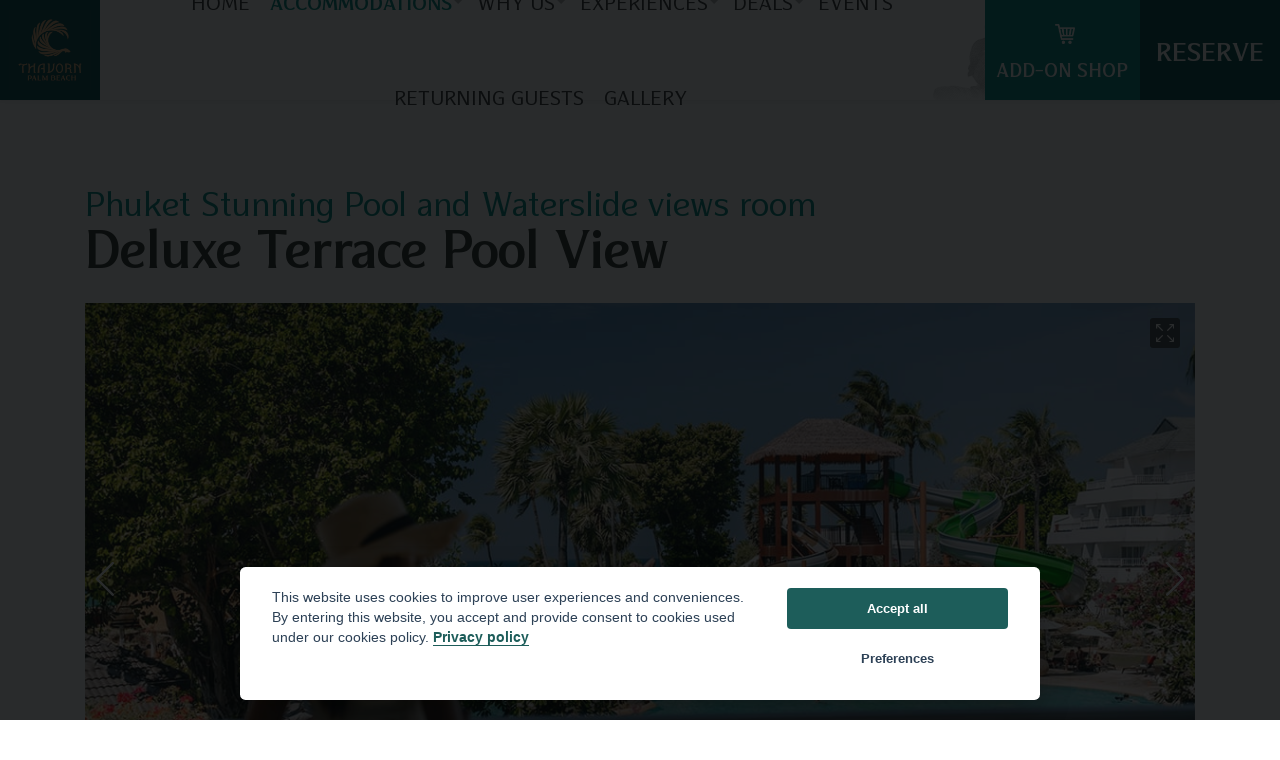

--- FILE ---
content_type: text/html; charset=UTF-8
request_url: https://www.thavornpalmbeach.com/phuket-karon-family-accommodation-deluxe-highfloor-poolview
body_size: 12188
content:
<!DOCTYPE html>
<html lang="en">
<head>
<meta name="ahrefs-site-verification" content="a972daf732504805caca4b3ab49988e9fecd1f616d8a3544491a2bd4f769a16c">
<!-- Google Tag Manager -->
<script>(function(w,d,s,l,i){w[l]=w[l]||[];w[l].push({'gtm.start':
new Date().getTime(),event:'gtm.js'});var f=d.getElementsByTagName(s)[0],
j=d.createElement(s),dl=l!='dataLayer'?'&l='+l:'';j.async=true;j.src=
'https://www.googletagmanager.com/gtm.js?id='+i+dl;f.parentNode.insertBefore(j,f);
})(window,document,'script','dataLayer','GTM-WX3ZT5');</script>	
<!-- End Google Tag Manager -->
<script>
  window.dataLayer = window.dataLayer || [];
  function gtag(){dataLayer.push(arguments);}
  gtag('js', new Date());
  gtag('consent', 'default', {
    'ad_storage': 'deny',
    'ad_user_data': 'deny',
    'ad_personalization': 'deny',
    'analytics_storage': 'deny',
    'functionality_storage': 'deny',
    'security_storage': 'deny',
    'personalization_storage': 'deny',
  });
  (function() {
    const params = new URLSearchParams(window.location.search);
    if (params.has('gclid')) localStorage.setItem('gclid', params.get('gclid'));
    if (params.has('utm_source')) localStorage.setItem('utm_source', params.get('utm_source'));
    if (params.has('utm_medium')) localStorage.setItem('utm_medium', params.get('utm_medium'));
    if (params.has('utm_campaign')) localStorage.setItem('utm_campaign', params.get('utm_campaign'));
  })();
</script>
<meta charset="utf-8">
<meta http-equiv="X-UA-Compatible" content="IE=edge">
<meta name="viewport" content="width=device-width, initial-scale=1">
<title>Phuket Hotel Accommodation with Pool and Water Slide Views</title>
<meta name="description" content="Best Phuket accommodation with luxurious views of pools and water slides. Room offer some of the best Karon Beach views of swimming pools and waterpark">

<meta name="robots" content="index, follow" /><link rel="canonical" href='https://www.thavornpalmbeach.com/phuket-karon-family-accommodation-deluxe-highfloor-poolview' />
<!-- CSS Files -->
<!-- <link rel="stylesheet" href='https://cdn.jsdelivr.net/npm/bootstrap@4.6.0/dist/css/bootstrap.min.css' integrity="sha384-B0vP5xmATw1+K9KRQjQERJvTumQW0nPEzvF6L/Z6nronJ3oUOFUFpCjEUQouq2+l" crossorigin="anonymous">
<link rel="stylesheet" type="text/css" href='https://cdn.jsdelivr.net/npm/@fancyapps/ui/dist/fancybox.css'> 
<link rel="stylesheet" href="https://unpkg.com/swiper/swiper-bundle.min.css" /> -->
<link rel="stylesheet" href="/html/./node_modules/bootstrap/dist/css/bootstrap.min.css" />
<link rel="stylesheet" href="/html/./node_modules/@fancyapps/ui/dist/fancybox.css" />
<link rel="stylesheet" href="/html/./node_modules/swiper/swiper-bundle.min.css" />
<link rel="stylesheet" type="text/css"  href="https://cdnjs.cloudflare.com/ajax/libs/jqueryui/1.12.1/jquery-ui.min.css">
<link rel="stylesheet" href='https://cdn.jsdelivr.net/npm/bootstrap-icons@1.11.3/font/bootstrap-icons.min.css'>
<link rel="stylesheet" type="text/css" href="/html/./css/settings.css?1768755993">
<link rel="stylesheet" type="text/css" href="/html/./css/mediaBoxes.css?1768755993">
<link rel="stylesheet" type="text/css" href="/html/./css/style.min.css?t=1768755993;">
<link rel="stylesheet" type="text/css" href="/html/./css/style-custom.css?t=1768755993;">
<link rel="stylesheet" href="/html/./css/gridtab.min.css?1768755993">
<link rel="stylesheet" href="/html/./css/cookieconsent.css?1768755993" media="print" onload="this.media='all'">

<!-- .ico -->
<link rel="apple-touch-icon" sizes="57x57" href='/html/images/favicons/apple-touch-icon-57x57.png?1768755993'>
<link rel="apple-touch-icon" sizes="60x60" href='/html/images/favicons/apple-touch-icon-60x60.png?1768755993'>

<link rel="icon" type="image/png" href='/html/images/favicons/favicon-16x16.png?1768755993' sizes="16x16">
<link rel="icon" type="image/png" href='/html/images/favicons/favicon-32x32.png?1768755993' sizes="32x32">


<style>
    .wsmenu > .wsmenu-list > li > a > span{
    margin-left: 5px;
}
.blog-detail-items ol {
 list-style:decimal;
 padding-left:20px;
 margin-bottom:15px
}
.blog-detail-items ol li {
 margin:5px 0
}
.blog-detail-items ol li::marker {
 font-weight:500;
 color:#e9cdb1
}
.boxcontent-info ol {
 list-style:decimal;
 padding-left:20px;
 margin-bottom:15px
}
.boxcontent-info ol li {
 margin:5px 0
}
.boxcontent-info ol li::marker {
 font-weight:500;
 color:#e9cdb1
}

.header .footer-language{
    display: none;
}
.menu-booknow{
    width: 160px;
}
.menu-booknow.menu-addon{
    background:#008f86;
    width: 180px;
}

.menu-booknow.menu-addon img{
    width: 20px;
    margin-left: 5px;
}
@media (max-width: 1620px){
    .header{
        padding-left: 20px;
    }
    .header .header-logo{
        min-width: 135px;
        height: 130px;
    }
    .header .header-logo img{
        width: 100px;
        height: 100px;
    }
    
    .menu-booknow.menu-addon img{
        width: 20px;
    }
    .menu-booknow.menu-addon{
        width: 155px;
    }
    .menu-booknow {
        width: 140px;
    }
    .menu-addon a{
        display: flex;
        flex-direction: column-reverse;
    }
    .menu-addon a i{
        margin-bottom: 10px;
    }
    
}

@media (max-width: 1160px){
    .menu-booknow.menu-addon{
        width: 60px;
        padding: 0;
    }
    .menu-booknow.menu-addon span{
        display: none;
    }
    .menu-booknow.menu-addon img{
        width: 20px;
        margin-left: 0;
    }
    .header .footer-language{
        display: flex;
    }
    .menu-addon a i{
        margin-bottom: 0;
    }
}
@media (max-width: 1319.98px) {
    .header{
        padding-left: 0;
    }
    .header .header-logo {
        height: 100px;
        min-width: 100px;
        margin-right: auto;
    }
    .header .header-logo img {
        height: 80px;
        width: auto;
    }
}
@media (max-width: 1119.98px) {
    
  .header .header-logo {
    height: 60px;
    min-width: 60px;
    margin-right: auto;
  }
  .header .header-logo img {
    height: 50px;
    width: auto;
  }
}
.footer-language{
    display: flex;
    align-items: center;
    justify-content: center;
    margin-top: 50px;
}
.footer-language a{
    display: block;
    margin: 0 5px;
}

.footer{
    background: url(html/images/bg-footer.jpg) no-repeat center center;
    background-size: cover;
    background-position: center center;
}

.qr-contact{
    display: flex;
    justify-content: center;
    margin-top: 20px;
    flex-wrap: wrap;
}
.qr-contact li{
    margin-right: 25px;
    text-align: center;
    margin-bottom: 20px;
}
.qr-contact li:last-child{
    margin-right: 0;
}
.qr-title{
    padding-left: 40px;
    position: relative;
    text-align: left;
    height: 50.5px;
    margin-bottom: 10px;
}
.qr-title i{
    position: absolute;
    left: 0;
}
.qr-img{
    width: 100%;
    max-width: 110px;
    display: inline-block;
}
@media (max-width: 991.98px) {
    .qr-contact li{
        width: 50%;
        display: flex;
        flex-direction: column;
        align-items: center;
        margin-right: 0;
    }
}
@media (max-width: 490px) {
    .qr-contact li{
        width: 100%;
        margin-top: 20px;
        padding-top: 20px;
        border-top: 1px solid #d5d5d5;
    }
}
</style>
<script type="application/ld+json">
    {
        "@context": "https://schema.org",
        "@type": "Resort",
        "name": "Thavorn Palm Beach Resort, Karon Beach Phuket",
        "image": "https://www.thavornpalmbeach.com/upload/banner-files/1654063807.5255.jpg",
        "alternateName": "Thavorn Palm Beach Resort - Karon Beach, Phuket",
        "description":"Thavorn Palm Beach Resort is an award-winning Phuket beachfront resort. This unique destination provides tasteful luxury upscale accommodation, direct beachfront access to Karon Beach, Giant Water Slides, 7 unique dining restaurants & cafes, onsite beachfront mini petting zoo, and a 12-acre Thai botanical rainforest garden.",
        "@id": "",
        "url": "https://www.thavornpalmbeach.com/",
        "logo": "https://www.thavornpalmbeach.com/html/images/logo.v2.png",
        "telephone": "+6676396090",
        "priceRange": "฿฿฿",
        "address": {
        "@type": "PostalAddress",
        "streetAddress": "311 Patak Road Karon Beach Amphoe Muang Phuket",
        "addressLocality": "Phuket",
        "postalCode": "83100",
        "addressCountry": "TH"
    },
    "geo": {
        "@type": "GeoCoordinates",
        "latitude": 7.836420516722634,
        "longitude": 98.29669354603902
    },
    "openingHoursSpecification": {
        "@type": "OpeningHoursSpecification",
        "dayOfWeek": [
            "Monday",
            "Tuesday",
            "Wednesday",
            "Thursday",
            "Friday",
            "Saturday",
            "Sunday"
        ],
        "opens": "00:00",
        "closes": "23:59"
        },
        "sameAs": [
            "https://www.facebook.com/thavornpalm/",
            "https://www.instagram.com/thavornpalm/",
            "https://www.youtube.com/user/ThavornHotelsResorts",
            "https://www.tripadvisor.com/Hotel_Review-g1215780-d305735-Reviews-Thavorn_Palm_Beach_Resort-Karon_Phuket.html",
            "https://twitter.com/thavornpalm"
        ]
    }
</script>


<script async defer src="https://hotelresources.travelanium.net/propertysite/scripts/v1/travelanium-property.js?apiKey=e9cc7b89ac1200043faa880ece7ac143&apiVersion=1&currency=THB&lang=en&propertyId=250"></script>
</head>

<body>
<!-- Google Tag Manager (noscript) -->
<noscript><iframe src="https://www.googletagmanager.com/ns.html?id=GTM-WX3ZT5" height="0" width="0" style="display:none;visibility:hidden"></iframe></noscript>
<!-- End Google Tag Manager (noscript) -->


<!-- Modal amenities-->
<div class="modal modal-hotel fade" id="amenitiModal" tabindex="-1" aria-labelledby="amenitiModalLabel" aria-hidden="true">
  <div class="modal-dialog modal-md modal-dialog-centered">
    <div class="modal-content">
      <div class="modal-body">
        <div class="clearfix">
          <button type="button" class="close" data-dismiss="modal" aria-label="Close"><img src="/html/images/cancel.svg" width="20"></button>
        </div>
        <div class="modal-amenities">
          <ul class="list-hotels modal-amenities-item">
            
            <li>Terrace balcony</li>
            
            <li>Air conditioning</li>
            
            <li>Safety deposit box</li>
            
            <li>Bathrobe</li>
            
            <li>Refrigerator</li>
            
            <li>Free Wi-Fi</li>
            
            <li>Flatscreen tv</li>
            
            <li>Telephone</li>
            
            <li>Hair dryer</li>
            
            <li>Free Toiletries</li>
            
            <li>Minibar</li>
            
          </ul>
        </div>
      </div>
    </div>
  </div>
</div>
<!-- Modal amenities--> 



<!-- Modal pax or more-->
<div class="modal fade" id="sqmModal" tabindex="-1" aria-labelledby="sqmModalLabel" aria-hidden="true">
  <div class="modal-dialog modal-dialog-centered">
    <div class="modal-content">
      <div class="modal-body">
        <div class="clearfix ">
          <button type="button" class="close" data-dismiss="modal" aria-label="Close"><img src="/html/images/cancel.svg" width="20"></button>
        </div>
        <div class="p-3 pt-0">
          <p class="mb-0">Room size can moderately vary from room to room. The stated room size includes bathroom and balcony</p>
        </div>
      </div>
    </div>
  </div>
</div>
<!-- Modal pax or more--> 



<!-- Modal pax or more-->
<div class="modal fade" id="paxmoreModal" tabindex="-1" aria-labelledby="paxmoreModalLabel" aria-hidden="true">
  <div class="modal-dialog modal-dialog-centered">
    <div class="modal-content">
      <div class="modal-body">
        <div class="clearfix ">
          <button type="button" class="close" data-dismiss="modal" aria-label="Close"><img src="/html/images/cancel.svg" width="20"></button>
        </div>
        <div class="p-3 pt-0">
          <p class="mb-0"><strong>Standard Capacity:</strong> 2pax<br />
<strong>Recommended Capacity:</strong> 3pax<br />
<strong>Maximum Capacity:</strong> 3pax &amp; 1child<br />
<strong>Maximum Extra Beds Allowed:</strong> 1<br />
* Extra person charges apply additional persons beyond standard capacity. Visit our <a class="link-click" href="room-capacity">Room Capacity</a> policy for full details</p>
        </div>
      </div>
    </div>
  </div>
</div>
<!-- Modal pax or more--> 



<!-- Modal pax or more-->
<div class="modal fade" id="bedmoreModal" tabindex="-1" aria-labelledby="bedmoreModalLabel" aria-hidden="true">
  <div class="modal-dialog modal-dialog-centered">
    <div class="modal-content">
      <div class="modal-body">
        <div class="clearfix ">
          <button type="button" class="close" data-dismiss="modal" aria-label="Close"><img src="/html/images/cancel.svg" width="20"></button>
        </div>
        <div class="p-3 pt-0">
          <p class="mb-0">King Bed size is 7 Feet and Single Bed size is 3.5 Feet</p>
        </div>
      </div>
    </div>
  </div>
</div>
<!-- Modal pax or more--> 


<!-- wrappermain -->
<div class="wrappermain">
<!-- Head and Menu  -->
<!-- Modal -->
<div class="modal fade popup-home" id="popup-home" tabindex="-1" aria-labelledby="exampleModalLabel" aria-hidden="true">
  <div class="modal-dialog modal-dialog-centered">
     <div class="modal-content">
        <div class="wrap-modal-home">
           <div class="modal-left">
              <img src='/upload/popup-files/1751018943.3133.jpg' alt="Tropical Serenity Winter Getaway">
           </div>

           <div class="modal-right">
              <a href='javascript:;' class="modal-close" data-dismiss="modal" aria-label="Close"><i class="bi bi-x-lg"></i></a>
              <h2>Tropical Serenity Winter Getaway in Phuket!</h2>

<p>Don&rsquo;t Miss Out! Limited Time Offer at a luxury beachfront resort in Phuket. Enjoy up to 35% off, exclusive promotions, premium facilities, and great value benefits.</p>                            <aside class="mt-4">
                 <a href='https://www.thavornpalmbeach.com/phuket-hotel-holiday-packages' target="_blank" class="readmore-full text-left">Book Now <i class="fa fa-angle-right"></i></a>
              </aside>
                         </div>
        </div>
     </div>
  </div>
</div>
<div class="modal fade" id="staticEngine" tabindex="-1" aria-labelledby="engineModalLabel" aria-hidden="true">
  <div class="modal-dialog modal-dialog-centered">
    <div class="modal-content">
      <div class="modal-body p-0">
        <button type="button" class="close p-2" data-dismiss="modal" aria-label="Close"> <img src="/html/./images/close.svg" height="20" alt=""> </button>
        <div class="box-engine-main">
          <form class="row" id="booking_top">
            <div class="form-group col-6">
              <label for="txtcalendarin">Check-in</label>
              <input type="text" name="txtcalendarin" id="txtcalendarin" class="form-control cal" placeholder="Check-in" itemprop="checkinTime" readonly>
            </div>
            <div class="form-group col-6">
              <label for="txtcalendarout">Check-out</label>
              <div class="chk-room">
                <input type="text" name="txtcalendarout" id="txtcalendarout" class="form-control cal" placeholder="Check-out" itemprop="checkoutTime" readonly>
              </div>
            </div>
            <div class="form-group col-6">
              <label for="room">Room</label>
              <div class="chk-room">
                <select name="room" id="room" class="form-control">
                  <option value="1" selected="selected">1 Room</option>
                  <option value="2">2 Rooms</option>
                  <option value="3">3 Rooms</option>
                  <option value="4">4 Rooms</option>
                  <option value="5">5 Rooms</option>
                  <option value="6">6 Rooms</option>
                  <option value="7">7 Rooms</option>
                  <option value="8">8 Rooms</option>
                  <option value="9">9 Rooms</option>
                  <option value="10">10 Rooms</option>
                </select>
              </div>
            </div>
            <div class="form-group col-6">
              <label for="adult">Adult</label>
              <div class="chk-room">
                <select class="form-control" name="adult" id="adult">
                  <option value="1" itemprop="numAdults">1 Adult</option>
                  <option value="2" selected="selected" itemprop="numAdults">2 Adults</option>
                  <option value="3" itemprop="numAdults">3 Adults</option>
                  <option value="4" itemprop="numAdults">4 Adults</option>
                  <option value="5" itemprop="numAdults">5 Adults</option>
                  <option value="6" itemprop="numAdults">6 Adults</option>
                  <option value="7" itemprop="numAdults">7 Adults</option>
                  <option value="8" itemprop="numAdults">8 Adults</option>
                  <option value="9" itemprop="numAdults">9 Adults</option>
                  <option value="10" itemprop="numAdults">10 Adults</option>
                </select>
              </div>
            </div>
            <div class="form-group col-6">
              <label for="children">Children</label>
              <div class="chk-room">
                <select class="form-control" id="child" name="child">
                  <option value="0" selected="selected" itemprop="numChildren">0 Child</option>
                  <option value="1" itemprop="numChildren">1 Child</option>
                  <option value="2" itemprop="numChildren">2 Child</option>
                  <option value="3" itemprop="numChildren">3 Child</option>
                  <option value="4" itemprop="numChildren">4 Child</option>
                  <option value="5" itemprop="numChildren">5 Child</option>
                  <option value="6" itemprop="numChildren">6 Child</option>
                  <option value="7" itemprop="numChildren">7 Child</option>
                  <option value="8" itemprop="numChildren">8 Child</option>
                  <option value="9" itemprop="numChildren">9 Child</option>
                  <option value="10" itemprop="numChildren">10 Child</option>
                </select>
              </div>
            </div>
            <div class="form-group col-6">
              <label for="adult">Promo code</label>
              <input id="accesscode" name="accesscode" type="text" class="form-control" placeholder="" value="" itemprop="numChildren">
            </div>
            <div class="form-group mt-2 col-12 beforeSubmit">
              <button type="submit" class="btn btn-bhk-room" id="imgSubmit">check availability</button>
            </div>
            
          </form>
        </div>
      </div>
    </div>
  </div>
</div>
<header class="header">
  <div class="header-logo"><a href='https://www.thavornpalmbeach.com' > <img src='/html/images/logo.png?1768755993' alt="Thavorn Beach Village"> </a></div>
  <div class="header-menu">
    <div class="wsmainwp clearfix"> 
      <!--Main Menu HTML Code-->
      <nav class="wsmenu clearfix">
        <ul class="wsmenu-list">
          <li><a href='https://www.thavornpalmbeach.com' class="">Home</a></li>
          <li><a href='phuket-karon-beach-hotel-accommodation-rooms' class="active">Accommodations <span class="wsarrow"></span></a>
            <div class="wsmegamenu pt-0 pb-0 clearfix">
              <div class="container-lg wsmegamenu-inner">
                <div class="row">
                                                                                                <ul class="col-lg-6 col-md-12 col-xs-12 link-list">
                      <li> <strong class="title">PERFECT FOR COUPLES & SINGLES</strong> </li>
                                              <li itemprop="url"><a href='phuket-holiday-accommodation-deluxe-room'>Deluxe Terrace</a></li>
                                              <li itemprop="url"><a href='phuket-karon-family-accommodation-deluxe-garden'>Deluxe Terrace Garden Access</a></li>
                                              <li itemprop="url"><a href='phuket-karon-family-accommodation-deluxe-highfloor-poolview'>Deluxe Terrace Pool View</a></li>
                                              <li itemprop="url"><a href='phuket-karon-family-accommodation-lagoon-pool-view'>Lagoon Pool View Deluxe Terrace</a></li>
                                              <li itemprop="url"><a href='phuket-karon-seaview-ocean-view-accomodation-room'>Seaview Deluxe Terrace</a></li>
                                              <li itemprop="url"><a href='phuket-karon-accommodation-lagoon-pool-access'>Lagoon Pool Access Deluxe Terrace</a></li>
                                              <li itemprop="url"><a href='phuket-karon-family-accommodation-one-bedroom-suite'>One-Bedroom Lagoon Pool Access Suite</a></li>
                                            </ul>
                                                                              <ul class="col-lg-6 col-md-12 col-xs-12 link-list">
                      <li> <strong class="title">PERFECT FOR FAMILIES & LARGE GROUPS</strong> </li>
                                              <li itemprop="url"><a href='phuket-karon-bunk-bed-family-accommodation-deluxe'>Family Fun Deluxe Terrace</a></li>
                                              <li itemprop="url"><a href='phuket-karon-family-accommodation-deluxe'>Family Connecting Deluxe Terrace</a></li>
                                              <li itemprop="url"><a href='phuket-karon-family-friendly-hotel-two-bedroom-suite'>Two-Bedroom Family Suite</a></li>
                                              <li itemprop="url"><a href='phuket-family-beach-resort-threebedroom-suite-sea-view'>Seaview Three Bedroom Suite with Bathtub</a></li>
                                              <li itemprop="url"><a href='phuket-karon-family-accommodation-seaview-duplex-suite'>Seaview Infinity Pool 2-Bedroom Duplex Suite</a></li>
                                            </ul>
                                                      </div>
              </div>
            </div>
          </li>
          <li><a href='best-hotel-to-stay-karon-phuket' class="">Why Us<span class="wsarrow"></span></a>
            <ul class="sub-menu">
              <li><a href='best-hotel-to-stay-karon-phuket'>Why Us?</a></li>
              <li><a href='phuket-karon-beachfront-hotel-good-location'>Beachfront Location</a></li>
              <li><a href='phuket-karon-giant-4-storey-slider'>Giant Water Slides</a></li>
              <li><a href='phuket-luxury-resort-botanical-gardens'>Tropical Botanical Gardens</a></li>
              <li><a href='best-phuket-resort-pools'>Four Swimming Pools</a></li>
            </ul>
          </li>
          <li><a href='karon-hotel-services' class="">Experiences<span class="wsarrow"></span></a>
            <ul class="sub-menu">
              <li><a href='karon-beach-dining'>Dining Outlets</a></li>
              <li><a href='best-phuket-karon-beachfront-resort'>About Karon Beach</a></li>
              <li><a href='things-to-do-in-phuket'>About Phuket</a></li>              <li><a href='karon-hotel-services'>All Activities & Experiences</a></li>
            </ul>
          </li>
          <li><a href='phuket-hotel-holiday-packages' class="">Deals<span class="wsarrow"></span></a>
            <ul class="sub-menu">
                            <li><a href='phuket-hotel-holiday-packages'>Current Time-Limited Packages</a></li>
                            <li><a href='best-price-guarantee'>Best Price Guarantee & Book Direct Benefits</a></li>
              <li><a href='https://onlineshop.thavornpalmbeach.com/' target="_blank">Add-on Shop</a></li>
            </ul>
          </li>
          <li><a href='phuket-karon-meeting-conference-events' class="">Events</a></li>
          <li><a href='returning-guest' class="">Returning Guests</a></li>
          <li><a href='karon-beach-resort-gallery' class="">Gallery</a></li>
          <li>
            <aside class="footer-language" style="justify-content: flex-start; margin-top: 0; padding: 20px;">
              <span class="d-block" style="margin-right:5px; color: #000;">Change Language :</span>
              <a href="https://www.thavornpalmbeach.ru"><img src="/html/./images/uk.png" width="30"></a>
              <a href="https://www.thavornpalmbeach.cn/" target="_blank"><img src="/html/./images/china.png" width="30"></a>
              <a href="https://www.thavornpalmbeach.ru/" target="_blank"><img src="/html/./images/russia.png" width="30"></a>
            </aside>
          </li>
          <li class="flexible-linkpage"><a data-toggle="modal" data-target="#staticEngine">RESERVE</a></li>
        </ul>
      </nav>
      <!--Menu HTML Code--> 
    </div>
  </div>
  <div class="header-tools">
    <!-- <div class="header-language">
      <div class="head-lang-click"><span><i class="icon-top"><img class="img-svg" src="/html/./images/united-kingdom.svg" alt=""></i> EN <i class="fa fa-angle-down" aria-hidden="true"></i></span></div>
      <div class="head-lang-panel">
        <ul>
          <li><a class="active" href="/">English</a></li>
          <li><a href="https://www.thavornpalmbeach.ru/" target="_blank">Русский</a></li>
          <li><a href="https://www.thavornpalmbeach.cn/" target="_blank">简体中文</a></li>
        </ul>
      </div>
    </div> -->
    <div class="menu-booknow menu-addon"><a href="https://onlineshop.thavornpalmbeach.com/" target="_blank"><span>ADD-ON SHOP</span> <i><img src="/html/./images/cart.png"></i></a></div>
    <!-- <div class="menu-booknow" data-toggle="modal" data-target="#staticEngine"> <a>RESERVE</a> </div> -->
    <div class="menu-booknow"> <a class="_reserve_">RESERVE</a> </div>
    <a id="wsnavtoggle" class="wsanimated-arrow"><span></span></a> </div>
</header>

<!-- /Head and Menu  --> 
<!-- Main  -->
<main class="main clearfix padsticky">
  <section class="pad-100 pb-0 main-hotelreview">
    <div class="container">
      <hgroup class="title-main">
        <h1>Phuket Stunning Pool and Waterslide views room <strong class="content-title">Deluxe Terrace Pool View</strong></h1>
      </hgroup>
    </div>
    <div class="container-lg"> 
      <!-- slide -->
      <div class="page-accom-slide position-relative full-gallery">
        <div class="page-slide-auto"> 
          <!-- slideHero -->
          <div class="myRoomsdetails slide-arrow swiper-container container-lg">
            <div class="swiper-wrapper slide-shadow icon-zoominout ">
              
              <div class="swiper-slide sw-gallery w-100" > <a href='/upload/room-files/1752565882.6667.jpg' data-fancybox="roomdetail-gal"  data-caption="" >
                <div class="box-grid-pr m-0">
                  <div class="inner box-grid-innerpr img69">
                    <div class="img-grid-pr" style="background-image: url('/upload/room-files/1752565882.6667.jpg');"></div>
                  </div>
                </div>
                
                </a> </div>
              
              <div class="swiper-slide sw-gallery w-100" > <a href='/upload/room-files/1669176231.5342.jpg' data-fancybox="roomdetail-gal"  data-caption="Contemporary Thai Colonial themed rooms" >
                <div class="box-grid-pr m-0">
                  <div class="inner box-grid-innerpr img69">
                    <div class="img-grid-pr" style="background-image: url('/upload/room-files/1669176231.5342.jpg');"></div>
                  </div>
                </div>
                
                <div class="slide-caption cap-room">
                  <h3>Contemporary Thai Colonial themed rooms</h3>
                </div>
                
                </a> </div>
              
              <div class="swiper-slide sw-gallery w-100" > <a href='/upload/room-files/1752566431.4148.jpg' data-fancybox="roomdetail-gal"  data-caption="" >
                <div class="box-grid-pr m-0">
                  <div class="inner box-grid-innerpr img69">
                    <div class="img-grid-pr" style="background-image: url('/upload/room-files/1752566431.4148.jpg');"></div>
                  </div>
                </div>
                
                </a> </div>
              
            </div>
            <div class="navpage-accom">
              <div class="swiper-button-next swiper-accom-next navigation nomal"></div>
              <div class="swiper-button-prev swiper-accom-prev navigation nomal"></div>
            </div>
            <!--<div class="swiper-pagnumber" >
              <div class="swiper-pagination"></div>
            </div>--> 
            
          </div>
        </div>
      </div>
      <!-- slide --> 
    </div>
  </section>
  <section class="pad-50 pt-0 page-accom-detail">
    <div class="container" data-sticky-container>
      <div class="row clearfix">
        <div class="col-xl-8 col-lg-7">
          <div class="accom-specroomdetail clearfix">
            <div class="float-left"><i class="mr-2"><img class="svg" src="/html/images/svg/minimize.svg"></i><a data-toggle="modal" data-target="#sqmModal"><u>30-45 sq. m.</u></a></div>
            <div class="float-left"><i class="mr-2"><img class="svg" src="/html/images/svg/group.svg"></i>2 Pax <a data-toggle="modal" data-target="#paxmoreModal"><u>or more</u></a></div>
            <div class="float-left"><i class="mr-2"><img class="svg" src="/html/images/svg/bed.svg"></i><a data-toggle="modal" data-target="#bedmoreModal"><u>1 King or 2 Singles</u></a></div>
          </div>
        </div>
        <div class="col-xl-4 col-lg-5 order-lg-2">
          <div class="why-choose-box " data-sticky data-margin-top="100" data-sticky-for="1024">
            <div class="why-choose" >
              
              <h2>Why Choose This Room?</h2>
              <ul class="list-why">
                
                <li>
                  <div class="why-icon"><img src="/html/images/checkmark.svg" width="20"></div>
                  <div class="why-info">
                    <h3>Private Terrace with Beautiful Views of Swimming Pool and Gardens</h3>
                    <p class="mb-0">Your room is positioned to receive the best views of the resort's swimming pools and central gardens</p>
                  </div>
                </li>
                
                <li>
                  <div class="why-icon"><img src="/html/images/checkmark.svg" width="20"></div>
                  <div class="why-info">
                    <h3>Convenience</h3>
                    <p class="mb-0">This room is close to resort facilities and within walkable distance to Karon Beach</p>
                  </div>
                </li>
                
                <li>
                  <div class="why-icon"><img src="/html/images/checkmark.svg" width="20"></div>
                  <div class="why-info">
                    <h3>Tasteful Colonial Decor</h3>
                    <p class="mb-0">Your rooms is decorated in tasteful colonial style</p>
                  </div>
                </li>
                
              </ul>
              
              <div class="accom-price-box">
                
                <div class="accom-price"> <small class="from">from</small>
                  <div class="number">
                    <small>฿</small> <span data-room-id="RM_4898" data-field="startingRatePerNight" data-subfield="finalRate"></span> <span class="prernight">Per Night</span>
                  </div>
                </div>
                
                <div class="clearfix mb-3"> <a href='https://reservation.thavornpalmbeach.com/propertyibe2/?propertyId=250&onlineId=4' target="_blank" class="readmore-full">Check Availability</a> </div>
                <p class="people-booked"><strong>43</strong> people booked this room in the last 24 Hours</p>
              </div>
            </div>
          </div>
        </div>
        <div class="col-xl-8 col-lg-7 order-lg-1"> 
          
          <!-- accom detail -->
          <div class="accom-roomdetail clearfix">
            <p>Enjoy beautiful views of our massive swimming pools from your own private terrace. This is your chance to enjoy both comfort and the best water slide views of our Deluxe Terraces at our resort.</p>
          </div>
          <div class="accom-listsdetail">
            <div class="accordion" id="accordion-accomlist">
              
                
              <div class="accomlist-items">
                <div class="accomlist-header" id="heading0"> <a data-toggle="collapse" data-target="#accomlist-0" aria-expanded="true" aria-controls="accomlist-0">
                  <h2>Key Facts</h2>
                  <i class="fa fa-angle-down" aria-hidden="true"></i> </a> </div>
                <div id="accomlist-0" class="accomlist-body collapse show" aria-labelledby="heading0" data-parent="#accordion-accomlist">
                  <div class="clearfix accomlist-inner">
                    <ul class="list-hotels">
                      <li>Private balcony with pool and tropical garden views</li>
                      <li>Seamless colonial and contemporary Thai style</li>
                      <li>Conveniently close to swimming pools and tropical garden</li>
                      <li>Bathroom with separate walk-in rain showers</li>
                      
                      <li><a class="see-amenities collapsed" data-toggle="modal" data-target="#amenitiModal">See Other Amenities <i class="fa fa-angle-right"></i></a></li>
                    </ul>
                  </div>
                </div>
              </div>
                
              
                
              <div class="accomlist-items">
                <div class="accomlist-header" id="heading0"> <a class="collapsed"  data-toggle="collapse" data-target="#accomlist-1" aria-expanded="true" aria-controls="accomlist-1">
                  <h2>Gallery</h2>
                  <i class="fa fa-angle-down" aria-hidden="true"></i> </a> </div>
                <div id="accomlist-1" class="accomlist-body collapse " aria-labelledby="heading1" data-parent="#accordion-accomlist">
                  <div class="clearfix accomlist-inner">
                    
                    <section class="roomgallery sectionhome clearfix">
                      
                        
                      <div class="gal-left ">
                        <a class="gal-inner gal-inner-left" data-fancybox="images" href='/upload/room-files/1752565922.7059.jpg' style="background-image: url('/upload/room-files/1752565922.7059.jpg');"  data-caption=""> <img class="d-none" src='/upload/room-files/1752565922.7059.jpg' alt="Deluxe Terrace Pool View">
                        <div class="readmore-gal"><i><img src="/html/images/image-gallery.svg" height="20"></i> View Gallery</div>
                        </a>
                      </div>
                      <div class="gal-right  clearfix">
                        
                      
                        
                          
                            
                        <a class="gal-inner gal-inner-right" data-fancybox="images" href='/upload/room-files/1752566389.1644.jpg' style="background-image: url('/upload/room-files/1752566389.1644.jpg');"  data-caption=""></a> 
                            
                          
                        
                      
                        
                          
                            
                        <a class="gal-inner gal-inner-right" data-fancybox="images" href='/upload/room-files/1669176786.5481.jpg' style="background-image: url('/upload/room-files/1669176786.5481.jpg');"  data-caption=""></a> 
                            
                          
                        
                      
                        
                          
                            
                        <a class="gal-inner gal-inner-right" data-fancybox="images" href='/upload/room-files/1669176796.5859.jpg' style="background-image: url('/upload/room-files/1669176796.5859.jpg');"  data-caption=""></a> 
                            
                          
                        
                      
                        
                          
                            
                        <a class="gal-inner gal-inner-right" data-fancybox="images" href='/upload/room-files/1669176808.1122.jpg' style="background-image: url('/upload/room-files/1669176808.1122.jpg');"  data-caption="">
                        <div class="moreimage d-flex align-items-center justify-content-center">View Gallery</div>
                        </a>
                            
                          
                        
                      
                        
                          
                        <a href='/upload/room-files/1669176819.8322.jpg' class="d-none" data-fancybox="images" data-caption=""></a>    
                          
                        
                      
                        
                          
                        <a href='/upload/room-files/1669176833.5742.jpg' class="d-none" data-fancybox="images" data-caption=""></a>    
                          
                        
                      
                        
                          
                        <a href='/upload/room-files/1669176938.8671.jpg' class="d-none" data-fancybox="images" data-caption=""></a>    
                          
                        
                      
                      </div>
                    </section>
                    
                  </div>
                </div>
              </div>
                
              
                
              <div class="accomlist-items">
                <div class="accomlist-header" id="heading0"> <a class="collapsed"  data-toggle="collapse" data-target="#accomlist-2" aria-expanded="true" aria-controls="accomlist-2">
                  <h2>Floorplan</h2>
                  <i class="fa fa-angle-down" aria-hidden="true"></i> </a> </div>
                <div id="accomlist-2" class="accomlist-body collapse " aria-labelledby="heading2" data-parent="#accordion-accomlist">
                  <div class="clearfix accomlist-inner text-center">
                    <figure class="mb-0"><a href='/upload/room-files/1645022242.3428.jpg' data-fancybox data-caption=""><img src='/upload/room-files/1645022242.3428.jpg' class="img-floorplan" width="100%" alt="Floorplan"></a></figure>
                  </div>
                </div>
              </div>
                
              
            </div>
          </div>
          <!-- /accom detail --> 
          
          <!-- accom review -->
          <div class="accomlist-review">
            <div class="hotelreview-slide">
              <div class="slide-list slide-arrow swiper-container" id="slide-hotelreview">
                <div class="swiper-wrapper">
                  
                  <div class="swiper-slide">
                    <div class="container-fluid">
                      <div class="row clearfix align-items-end justify-content-center">
                        <div class="col-md-8 text-center">
                          <div class="front-hotelreview-txt">
                            <figure><img src='/upload/room-files/1645022418.243.png' width="180" alt="Booking.com reviews"><i class="icon-review-star"><img src='/upload/room-files/1645022418.2433.png' alt="Booking.com reviews"></i></figure>
                            <p class="txt-title-review">Exceptional</p>
                            <p>Garden is so amazing. Staff are very kind and helpful. A beach is across the street of the hotel and water is clean and beautiful. We booked deluxe room with terrace and one more with pool which is the most beautiful room with speechless view. :)<br> Anon</p>
                          </div>
                        </div>
                      </div>
                    </div>
                    <div class="front-hotelreview-items"> </div>
                  </div>
                
                  <div class="swiper-slide">
                    <div class="container-fluid">
                      <div class="row clearfix align-items-end justify-content-center">
                        <div class="col-md-8 text-center">
                          <div class="front-hotelreview-txt">
                            <figure><img src='/upload/room-files/1645022472.4378.png' width="180" alt="Tripadvisor reviews"><i class="icon-review-star"><img src='/upload/room-files/1645022472.4381.png' alt="Tripadvisor reviews"></i></figure>
                            <p class="txt-title-review">Pool View Room: Isolated Bliss</p>
                            <p>Overall, the hotel was amazing and had all we needed to end a hectic Thailand trip. Our room was huge and great view of the pool.<br> MeedenA</p>
                          </div>
                        </div>
                      </div>
                    </div>
                    <div class="front-hotelreview-items"> </div>
                  </div>
                
                  <div class="swiper-slide">
                    <div class="container-fluid">
                      <div class="row clearfix align-items-end justify-content-center">
                        <div class="col-md-8 text-center">
                          <div class="front-hotelreview-txt">
                            <figure><img src='/upload/room-files/1645022504.9396.png' width="180" alt="Tripadvisor reviews"><i class="icon-review-star"><img src='/upload/room-files/1645022504.9398.png' alt="Tripadvisor reviews"></i></figure>
                            <p class="txt-title-review">Excellent stay at a beautiful resort</p>
                            <p>We stayed at the resort for 4 nights. The surrounding was amazing with many gardens and 4 pools inside the jungle. Our deluxe high floor terrace room had a fantastic view to the pool, gardens and Karon beach.<br> Vasilis G</p>
                          </div>
                        </div>
                      </div>
                    </div>
                    <div class="front-hotelreview-items"> </div>
                  </div>
                
                </div>
                <div class="navpage-hotelreview">
                  <div class="swiper-button-next review-next navigation"></div>
                  <div class="swiper-button-prev review-prev navigation"></div>
                </div>
              </div>
            </div>
          </div>
          <!-- /accom review --> 
          
          
        </div>
      </div>
    </div>
  </section>
  
  
  <!-- other rooms-->
  <section class="pad-100 accom-list-page bg-cream">
    <div class="container">
      <hgroup class="title-main text-center">
        <h2><strong class="content-title line"><span>Other rooms that may interest you</span></strong></h2>
      </hgroup>
      <div class="row clearfix">
        <div class="slide-all-row">
          <div class="accom-list-slide swiper-container " id="listaccom-slide">
            <div class="swiper-wrapper"> 
              
              <!-- Deluxe Terrace Garden Access -->
              <div class="swiper-slide">
                <div class="accom-list-items">
                  <div class="accom-list-body">
                    <figure class="accom-list-img"> <img src='/upload/room-files/1645026216.2778.jpg' width="100%" alt="Deluxe Terrace Garden Access"> </figure>
                    <div class="accom-list-txt">
                      <div class="accom-list-title">
                        <h3>Deluxe Terrace Garden Access</h3>
                      </div>
                      <div class="accom-list-info">
                        <div class="accom-list-text">
                          <ul class="list-hotels">
	<li>Ground floor private terrace with <strong>direct access to gardens and waterslides</strong><strong> </strong></li>
	<li>Seamless colonial and contemporary Thai-style features</li>
	<li>Conveniently close to swimming pools and tropical garden</li>
	<li>Bathroom with separate walk-in rain showers</li>
</ul>
                        </div>
                      </div>
                      <div class="mt-3"> <a class="readmore" href='phuket-karon-family-accommodation-deluxe-garden'>VIEW ROOM <i class="fa-imgsvg"><img src="/html/images/ri-arrow.svg"></i></a> </div>
                    </div>
                  </div>
                </div>
              </div>
              <!-- /Deluxe Terrace Garden Access --> 
              
              <!-- Deluxe Terrace -->
              <div class="swiper-slide">
                <div class="accom-list-items">
                  <div class="accom-list-body">
                    <figure class="accom-list-img"> <img src='/upload/room-files/1645018087.0027.jpg' width="100%" alt="Deluxe Terrace Room"> </figure>
                    <div class="accom-list-txt">
                      <div class="accom-list-title">
                        <h3>Deluxe Terrace</h3>
                      </div>
                      <div class="accom-list-info">
                        <div class="accom-list-text">
                          <ul class="list-hotels">
	<li>Private terrace balcony with peaceful tropical garden views</li>
	<li>Seamless colonial and Thai-style features</li>
	<li>Conveniently close to swimming pools and tropical garden</li>
	<li>Bathroom with separate walk-in rain showers</li>
</ul>
                        </div>
                      </div>
                      <div class="mt-3"> <a class="readmore" href='phuket-holiday-accommodation-deluxe-room'>VIEW ROOM <i class="fa-imgsvg"><img src="/html/images/ri-arrow.svg"></i></a> </div>
                    </div>
                  </div>
                </div>
              </div>
              <!-- /Deluxe Terrace --> 
              
            </div>
          </div>
          <div class="slide-arrow ">
            <div class="swiper-button-next swiper-liaccom-next navigation"></div>
            <div class="swiper-button-prev swiper-liaccom-prev navigation"></div>
          </div>
        </div>
      </div>
    </div>
  </section>
  <!-- /other rooms--> 
  
</main>
<!-- /Main -->

<footer class="footer">
  <div class="container">
    <div class="footer-section row">
      <div class="col-xl-3 col-md-6">
        <div class="link-footer">
          <h3>Work with us</h3>
          <ul>
            <li><a href='contact-hotel'>Contact Us</a></li>
            <li><a href='/phuket-free-accommodation-for-bloggers-sponsored-stay'>Travel Blogger Sponsorships </a></li>
            <li><a href="https://partners.thavornpalmbeach.com/" target="_blank">Travel Agent Partnership</a></li>
            <li><a href="https://www.thavornphuketjobs.com/" target="_blank">Careers & Jobs</a></li>
          </ul>
        </div>
      </div>
      <div class="col-xl-3 col-md-6">
        <div class="link-footer">
          <h3>Help & Resources</h3>
          <ul>
            <li><a href='/terms-and-conditions'>Terms and conditions</a></li>
            <li><a href='/privacy-policy'>Privacy Policy</a></li>
            <li><a href='faq'>FAQ</a></li>
            <li><a href='tips'>Phuket Travel Tips and Guides</a></li>
            <li><a href='sustainability-green-hotel-in-phuket'>Sustainability</a></li>
            <!-- <li><a href="https://www.thavornbeachvillage.com/news/" target="_blank">Blog and News</a></li> -->
          </ul>
        </div>
      </div>
      <div class="col-xl-3 col-md-6">
        <div class="link-footer">
          <h3>Our Brands & Projects</h3>
          <ul>
            <li><a href="https://www.thavornbeachvillage.com/" target="_blank">Thavorn Beach Village Resort & Spa</a></li>
            <li><a href="https://phuketromanticdining.com/" target="_blank">Romantic Dining</a></li>
            <li><a href="https://phuketdreamweddings.com/" target="_blank">Phuket Dream Wedding</a></li>
            <li><a href="https://phuketcoralconservation.com/" target="_blank">Corporate Social Responsibility</a></li>
            <li><a href="https://pizzagrillphuket.com/" target="_blank">Ciao Pizza and Grill Restaurant</a></li>
          </ul>
        </div>
      </div>
      <div class="col-xl-3 col-md-6">
        <div class="link-footer">
          <h3>Quick Contact Details</h3>
          <address class="address">
          <p><strong>Address :</strong> 311 Patak Road Karon Beach Amphoe Muang Phuket Phuket 83100 Thailand <br>
            <strong>Tel :</strong> <a href='tel:+6676396090'>+66 (0)76-396090-3</a> <br>
            <strong>Hotline :</strong> <a href='tel:+66935827983'>+66 (0)93-582-7983</a><br>
            <strong>Fax :</strong> <a href='tel:+6676396555'>+66 (0)76-396-555</a><br>
            <strong>Email:</strong> <a href='mailto:info@thavornpalmbeach.com' target="_blank">info@thavornpalmbeach.com</a></p>
          </address>
        </div>
        <div class="footer-social">
          <ul class="social">
            <!-- <li><a href="https://www.facebook.com/thavornpalm" target="_blank"><i class="fa fa-facebook"></i></a></li>
            <li><a href="https://www.instagram.com/thavornpalm/" target="_blank"><i class="fa fa-instagram"></i></a></li>
            <li><a href="https://twitter.com/thavornpalm" target="_blank"><i class="fa fa-twitter"></i></a></li>
            <li><a href="https://www.youtube.com/user/ThavornHotelsResorts" target="_blank"><i class="fa fa-youtube"></i></a></li>
            <li><a href="https://www.tripadvisor.com/Hotel_Review-g1215780-d305735-Reviews-Thavorn_Palm_Beach_Resort-Karon_Phuket.html" target="_blank"><i class="fa fa-tripadvisor"></i></a></li> -->
            <li><a href="https://www.facebook.com/thavornpalm" target="_blank"><img src="/html/./images/icon/facebook.png"></a></li>
            <li><a href="https://www.instagram.com/thavornpalm/" target="_blank"><img src="/html/./images/icon/ig.png"></a></li>
            <li><a href="https://twitter.com/thavornpalm" target="_blank"><img src="/html/./images/icon/twitter-new.png"></a></li>
            <li><a href="https://www.youtube.com/user/ThavornHotelsResorts" target="_blank"><img src="/html/./images/icon/youtube.png"></a></li>
            <li><a href="https://www.tripadvisor.com/Hotel_Review-g1215780-d305735-Reviews-Thavorn_Palm_Beach_Resort-Karon_Phuket.html" target="_blank"><img src="/html/./images/icon/tripadvisor.png"></a></li>
          </ul>
        </div>
      </div>
    </div>
    <div class="line-footer mt-0"></div>
    <div class="footer-aword row text-center justify-content-center">
      <div class="col-md-9">
        <div class="row clearfix pl-4 pr-4">
          
          <div class="col p-0">
            <figure class="mb-0"><a href='https://trustedthailand.tourismthailand.org/en/establishments/detail/0732' target="_blank"><img class="img-fluid" src='/upload/award-files/1765793622.7369.png' alt="Awards Thavorn Palm Beach"></a></figure>
          </div>
          
          <div class="col p-0">
            <figure class="mb-0"><a href='https://hautegrandeur.com/hotels/' target="_blank"><img class="img-fluid" src='/upload/award-files/1721875173.4845.png' alt="Awards Thavorn Palm Beach"></a></figure>
          </div>
          
          <div class="col p-0">
            <figure class="mb-0"><a href='https://staybetterplaces.com/countries/thailand/' target="_blank"><img class="img-fluid" src='/upload/award-files/1747364472.2361.png' alt="Thavorn Palm Travelife Gold Certified"></a></figure>
          </div>
          
          <div class="col p-0">
            <figure class="mb-0"><a href='https://www.luxuryhotelawards.com/' target="_blank"><img class="img-fluid" src='/upload/award-files/1729476275.5824.png' alt="Awards Thavorn Palm Beach"></a></figure>
          </div>
          
          <div class="col p-0">
            <figure class="mb-0"><img class="img-fluid" src='/upload/award-files/1645003801.225.png' alt="Awards Thavorn Palm Beach"></figure>
          </div>
          
        </div>
      </div>
    </div>

    <!-- <aside class="footer-language">
      <span class="d-block" style="margin-right:5px;">Change Language :</span>
      <a href="https://www.thavornpalmbeach.com"><img src="/html/./images/uk.png"></a>
      <a href="https://www.thavornpalmbeach.cn/" target="_blank"><img src="/html/./images/china.png"></a>
      <a href="https://www.thavornpalmbeach.ru/" target="_blank"><img src="/html/./images/russia.png"></a>
    </aside> -->

  </div>
  </div>
</footer>

<!-- end wrappermain -->
</div>
<!-- JS Files --> 

<!-- <script type="text/javascript" src="https://cdnjs.cloudflare.com/ajax/libs/jquery/3.3.1/jquery.min.js"></script>  -->
<script type="text/javascript" src="https://cdnjs.cloudflare.com/ajax/libs/jquery/3.7.0/jquery.min.js"></script> 
<script type="text/javascript" src="https://cdnjs.cloudflare.com/ajax/libs/jqueryui/1.12.1/jquery-ui.min.js"></script> 
<!-- <script src='https://cdn.jsdelivr.net/npm/popper.js@1.16.1/dist/umd/popper.min.js' integrity="sha384-9/reFTGAW83EW2RDu2S0VKaIzap3H66lZH81PoYlFhbGU+6BZp6G7niu735Sk7lN" crossorigin="anonymous"></script> 
<script src='https://cdn.jsdelivr.net/npm/bootstrap@4.6.0/dist/js/bootstrap.min.js' integrity="sha384-+YQ4JLhjyBLPDQt//I+STsc9iw4uQqACwlvpslubQzn4u2UU2UFM80nGisd026JF" crossorigin="anonymous"></script> 
<script src="https://unpkg.com/swiper/swiper-bundle.min.js"></script>  -->
<script type="text/javascript" src="/html/./node_modules/popper.js/dist/umd/popper.min.js"></script> 
<script type="text/javascript" src="/html/./node_modules/bootstrap/dist/js/bootstrap.min.js"></script> 
<script type="text/javascript" src="/html/./node_modules/swiper/swiper-bundle.min.js"></script> 
<script type="text/javascript" src="/html/./js/jquery.sticky.js"></script> 
<script type="text/javascript" src='https://unpkg.com/aos@2.3.1/dist/aos.js'></script> 
<script type="text/javascript" src='https://cdnjs.cloudflare.com/ajax/libs/js-cookie/3.0.5/js.cookie.min.js'></script>
<script type="text/javascript" src="/html/./js/searchAvailability.js?t=1768755993"></script> 
<script type="text/javascript" src="/html/./js/member-price-js.js?t=1768755993"></script> 
<script type="text/javascript" src="/html/./js/jquery.paroller.min.js"></script> 
<!-- <script type="text/javascript" src='https://cdn.jsdelivr.net/npm/@fancyapps/ui/dist/fancybox.umd.js'></script>  -->
<script type="text/javascript" src="/html/./node_modules/@fancyapps/ui/dist/fancybox.umd.js"></script> 
<script type="text/javascript" src="/html/./js/plugins.js?t=1768755993"></script> 
<script defer src="/html/./js/cookieconsent.js?1768755993"></script>
<script defer src="/html/./js/cookieconsent-init.js?1768755993"></script>
<script defer src="/html/./js/custom-script.js?1768755993"></script>
<!-- Open CrossDomainTracking id="booking_top" --> 
<script src="/html/./js/tl-booking-1.3.9/tl-booking.min.js"></script> 
<script>
  (function($) {
    $('#booking_top').booking({
      checkInSelector: '[name="txtcalendarin"]',
      checkOutSelector: '[name="txtcalendarout"]',
      adultSelector: '[name="adult"]',
      childSelector: '[name="child"]',
      roomSelector: '[name="room"]',
      codeSelector: '[name="accesscode"]',
      builtinDatepicker: true,
      dateFormat: 'dd M yy',
      submitSelector: '[type="submit"]',
      propertyId: 250,
      onlineId: 4,
    });

    var alterClass = function () {
    var wrapmini = document.body.clientWidth;
		  
    if (wrapmini <= 1024.98) {
        $('.touchmobile').css("display", "flex");
        $(".touchmobile").click(function(){
          $(".touchmobile").fadeOut();
        });	
      } else if (wrapmini <= 1119.98) {
        $('.touchmobile').css("display", "none");	
      } else {
        $('.touchmobile').css("display", "none");	
      }	  
    };

    $(window).resize(function () {
      alterClass();
    });

    alterClass();
  })(jQuery);
</script>
</body>
</html>

<script type="text/javascript" src="https://cdnjs.cloudflare.com/ajax/libs/sticky-js/1.3.0/sticky.min.js"></script>
<script>
    var sticky = new Sticky('[data-sticky]', {});
</script>
<script>
(function ($) {
  AOS.init({
    duration: 1000,
    once: true
  });
}(jQuery));


</script>


--- FILE ---
content_type: text/css
request_url: https://www.thavornpalmbeach.com/html/css/style.min.css?t=1768755993;
body_size: 35379
content:
@font-face {
  font-family: 'DB PenThai X';
  src: url("../fonts/DBPenThaiX-Light.eot");
  src: url("../fonts/DBPenThaiX-Light.eot?#iefix") format("embedded-opentype"), url("../fonts/DBPenThaiX-Light.woff2") format("woff2"), url("../fonts/DBPenThaiX-Light.woff") format("woff"), url("../fonts/DBPenThaiX-Light.ttf") format("truetype"), url("../fonts/DBPenThaiX-Light.svg#DBPenThaiX-Light") format("svg");
  font-weight: 300;
  font-style: normal;
  font-display: swap; }
@font-face {
  font-family: 'DB PenThai X';
  src: url("../fonts/DBPenThaiX.eot");
  src: url("../fonts/DBPenThaiX.eot?#iefix") format("embedded-opentype"), url("../fonts/DBPenThaiX.woff2") format("woff2"), url("../fonts/DBPenThaiX.woff") format("woff"), url("../fonts/DBPenThaiX.ttf") format("truetype"), url("../fonts/DBPenThaiX.svg#DBPenThaiX") format("svg");
  font-weight: normal;
  font-style: normal;
  font-display: swap; }
@font-face {
  font-family: 'DB PenThai X';
  src: url("../fonts/DBPenThaiX-Bold.eot");
  src: url("../fonts/DBPenThaiX-Bold.eot?#iefix") format("embedded-opentype"), url("../fonts/DBPenThaiX-Bold.woff2") format("woff2"), url("../fonts/DBPenThaiX-Bold.woff") format("woff"), url("../fonts/DBPenThaiX-Bold.ttf") format("truetype"), url("../fonts/DBPenThaiX-Bold.svg#DBPenThaiX-Bold") format("svg");
  font-weight: bold;
  font-style: normal;
  font-display: swap; }
@font-face {
  font-family: 'Source Sans Pro';
  src: url("../fonts/SourceSansPro-Regular.eot");
  src: url("../fonts/SourceSansPro-Regular.eot?#iefix") format("embedded-opentype"), url("../fonts/SourceSansPro-Regular.woff2") format("woff2"), url("../fonts/SourceSansPro-Regular.woff") format("woff"), url("../fonts/SourceSansPro-Regular.ttf") format("truetype"), url("../fonts/SourceSansPro-Regular.svg#SourceSansPro-Regular") format("svg");
  font-weight: normal;
  font-style: normal;
  font-display: swap; }
@font-face {
  font-family: 'Source Sans Pro';
  src: url("../fonts/SourceSansPro-SemiBold.eot");
  src: url("../fonts/SourceSansPro-SemiBold.eot?#iefix") format("embedded-opentype"), url("../fonts/SourceSansPro-SemiBold.woff2") format("woff2"), url("../fonts/SourceSansPro-SemiBold.woff") format("woff"), url("../fonts/SourceSansPro-SemiBold.ttf") format("truetype"), url("../fonts/SourceSansPro-SemiBold.svg#SourceSansPro-SemiBold") format("svg");
  font-weight: 600;
  font-style: normal;
  font-display: swap; }
@font-face {
  font-family: 'Source Sans Pro';
  src: url("../fonts/SourceSansPro-Light.eot");
  src: url("../fonts/SourceSansPro-Light.eot?#iefix") format("embedded-opentype"), url("../fonts/SourceSansPro-Light.woff2") format("woff2"), url("../fonts/SourceSansPro-Light.woff") format("woff"), url("../fonts/SourceSansPro-Light.ttf") format("truetype"), url("../fonts/SourceSansPro-Light.svg#SourceSansPro-Light") format("svg");
  font-weight: 300;
  font-style: normal;
  font-display: swap; }
@font-face {
  font-family: 'Source Sans Pro';
  src: url("../fonts/SourceSansPro-Bold.eot");
  src: url("../fonts/SourceSansPro-Bold.eot?#iefix") format("embedded-opentype"), url("../fonts/SourceSansPro-Bold.woff2") format("woff2"), url("../fonts/SourceSansPro-Bold.woff") format("woff"), url("../fonts/SourceSansPro-Bold.ttf") format("truetype"), url("../fonts/SourceSansPro-Bold.svg#SourceSansPro-Bold") format("svg");
  font-weight: bold;
  font-style: normal;
  font-display: swap; }
@font-face {
  font-family: 'ThavornPalmBeach';
  src: url("../fonts/ThavornPalmBeach-Regular.woff2") format("woff2"), url("../fonts/ThavornPalmBeach-Regular.woff") format("woff");
  font-weight: normal;
  font-style: normal;
  font-display: swap;
  size-adjust: 73%; }
@font-face {
  font-family: 'ThavornPalmBeach';
  src: url("../fonts/ThavornPalmBeach-Bold.woff2") format("woff2"), url("../fonts/ThavornPalmBeach-Bold.woff") format("woff");
  font-weight: bold;
  font-style: normal;
  font-display: swap;
  size-adjust: 73%; }
@font-face {
  font-family: 'FC Issara';
  src: url("../fonts/FCIssara-Regular.woff2") format("woff2"), url("../fonts/FCIssara-Regular.woff") format("woff");
  font-weight: normal;
  font-style: normal;
  font-display: swap;
  size-adjust: 91%; }
@font-face {
  font-family: 'FC Issara';
  src: url("../fonts/FCIssara-Bold.woff2") format("woff2"), url("../fonts/FCIssara-Bold.woff") format("woff");
  font-weight: bold;
  font-style: normal;
  font-display: swap;
  size-adjust: 91%; }
@font-face {
  font-family: 'FC Issara';
  src: url("../fonts/FCIssara-Light.woff2") format("woff2"), url("../fonts/FCIssara-Light.woff") format("woff");
  font-weight: 300;
  font-style: normal;
  font-display: swap;
  size-adjust: 91%; }
.color-black {
  color: #000000; }

.color-main {
  color: #000000; }

.color-ci {
  color: #c69c6c; }

.color-ci-2 {
  color: #44713a; }

.color-gold {
  color: #9c906e; }

.color-lightgrey {
  color: #6b6b6b; }

.color-primaybrown {
  color: #5a4a3d !important; }

b, strong {
  font-weight: 600; }

h1, h2, h3, h4, h5, h6 {
  font-family: "ThavornPalmBeach";
  font-weight: 600;
  line-height: 0.8; }

/*
h1
h2  16pt 4.4 rem
h3
h4
h5
h6
sub
body 5pt 1.7rem
*/
.font-xl {
  font-size: 4.4rem;
  font-family: "ThavornPalmBeach";
  text-transform: uppercase;
  position: relative;
  margin-bottom: 20px; }
  .have-lt.font-xl {
    margin-bottom: 40px; }
  @media (max-width: 991.98px) {
    .font-xl {
      font-size: 3.2rem;
      line-height: 1; } }

.wrappermain {
  /*overflow-x: hidden;*/ }

.font-lg {
  font-size: 3.5rem;
  font-family: "ThavornPalmBeach";
  text-transform: uppercase;
  position: relative;
  margin-bottom: 20px; }
  @media (max-width: 991.98px) {
    .font-lg {
      font-size: 2.8rem; } }
  .have-lt.font-lg {
    margin-bottom: 60px; }

h3, .footer-section h3, .title-main h3, .main-welcome .welcome-text h2, .main-accom .front-accom-txt h3, .txt-title-review, .guarantee-card h3, .main-hoteltravel .hoteltravel-txt h3, .accom-list-page .accom-list-title h3, .accomlist-header h2, .why-choose h2, .accomlist-review h3, .nav-tabhotel-inner li a, .nav-tabhotel-inner li a h2, .resort-detail-row .resort-detail-info .benefit, .box-whyus-accom h3, .box-listhotels-items .box-listhotels-txt h3, .box-icon-items h3, .faq-click, .contact-info h2, .terms-conditions h2 {
  font-family: "ThavornPalmBeach";
  font-size: 2.8rem;
  font-weight: bold;
  line-height: 1; }
  @media (max-width: 767.98px) {
    h3, .footer-section h3, .title-main h3, .main-welcome .welcome-text h2, .main-accom .front-accom-txt h3, .txt-title-review, .guarantee-card h3, .main-hoteltravel .hoteltravel-txt h3, .accom-list-page .accom-list-title h3, .accomlist-header h2, .why-choose h2, .accomlist-review h3, .nav-tabhotel-inner li a, .nav-tabhotel-inner li a h2, .resort-detail-row .resort-detail-info .benefit, .box-whyus-accom h3, .box-listhotels-items .box-listhotels-txt h3, .box-icon-items h3, .faq-click, .contact-info h2, .terms-conditions h2 {
      font-size: 2.8rem; } }

.font-md, .font-brown-md, .main-resortunique .resortunique-title h3, .main-package .package-title h3, .resort-detail-row .resort-detail-info h2, .deal-items .deal-info-title h3, .deal-items .deal-info-title h2 {
  font-size: 3.0rem;
  font-weight: 600;
  color: #5a4a3d;
  line-height: 1; }

.readmore-click, .readmore, .readmore-full, .main-resortunique .resortunique-title .sub, .why-choose h3, .deal-items .deal-info-title .sub-title, .deal-listsdetail h5 {
  font-family: "ThavornPalmBeach";
  font-size: 2.2rem;
  font-weight: 600;
  line-height: 1; }

.font-titlebody {
  font-family: "ThavornPalmBeach";
  font-size: 2.4rem; }

.font-bold {
  font-family: "ThavornPalmBeach";
  font-weight: 500; }

.btn-detail {
  padding: 10px 45px;
  background: #000000;
  color: #fff;
  display: inline-block;
  text-transform: uppercase;
  font-size: 1.6rem;
  position: relative;
  transition: all .4s ease 0s; }
  .btn-detail:hover {
    background: #c69c6c;
    color: #000000 !important; }
  .btn-detail:focus {
    color: #fff; }
  .btn-line.btn-detail {
    background: #fff;
    color: #000000;
    border-color: #000000; }
    .btn-line.btn-detail:hover {
      color: #fff;
      background: #000000; }
  .btn-ci.btn-detail {
    background: #c69c6c;
    color: #000000 !important; }

html, body {
  width: 100%;
  padding: 0;
  -webkit-font-smoothing: antialiased;
  font-size: 62.5%; }

a, a:hover, a:active, a:focus {
  cursor: pointer;
  text-decoration: none;
  outline: none;
  color: inherit; }

a {
  text-decoration: none !important;
  outline: none;
  transition: all .3s ease 0s; }

a.underline {
  text-decoration: underline !important; }
  a.underline:hover {
    text-decoration: underline !important; }

p {
  margin-bottom: 15px; }

ol, ul {
  list-style: none;
  padding: 0; }

body {
  font-family: "FC Issara";
  font-weight: 300;
  font-size: 1.8rem;
  line-height: 1.4;
  overflow-x: auto;
  color: #000000;
  height: 100%;
  background: #fff; }
  @media (max-width: 767.98px) {
    body {
      font-size: 1.7rem; } }
  body.ov-hidden {
    overflow: hidden; }

button {
  background: none;
  border: 0; }

button:focus, button:active, input:focus, input:active, textarea:focus, textarea:active {
  outline: none !important;
  box-shadow: none !important;
  -webkit-box-shadow: none !important; }

textarea {
  resize: none;
  padding-top: 15px !important; }

select option {
  font-size: 13px; }

.relative {
  position: relative; }

.pad-100 {
  padding-top: 80px;
  padding-bottom: 80px; }
  .pad-100.pt-50 {
    padding-top: 40px; }
  .pad-100.pb-50 {
    padding-bottom: 40px; }
  .pad-100.bg-gray {
    background: #f4f7f6; }
  .pad-100.bg-black {
    background: #000000;
    color: #fff; }
  @media (max-width: 1199.98px) {
    .pad-100 {
      padding-top: 40px;
      padding-bottom: 40px; } }

.pt-50 {
  padding-top: 40px; }

.pb-50 {
  padding-bottom: 40px; }

.pad-50 {
  padding: 50px 0; }
  .pad-50.pt-25 {
    padding-top: 25px; }
  .pad-50.pb-25 {
    padding-bottom: 25px; }
  .pad-50.bg-gray {
    background: #F6F6F6; }
  @media (max-width: 991.98px) {
    .pad-50 {
      padding: 25px 0; } }

.pad-25 {
  padding: 25px 0; }
  .pad-25.pt-25 {
    padding-top: 25px; }
  .pad-25.pb-25 {
    padding-bottom: 25px; }
  .pad-25.bg-gray {
    background: #F6F6F6; }
  @media (max-width: 991.98px) {
    .pad-25 {
      padding: 25px 0; } }

.ps-20 {
  padding-left: 0px;
  padding-right: 0px; }
  @media (max-width: 991.98px) {
    .ps-20 {
      padding-left: 20px;
      padding-right: 20px; } }

.min-pad {
  padding-top: 1px; }

.mar-50 {
  margin: 50px 0; }
  .mar-50.mt-25 {
    margin-top: 25px; }
  .mar-50.mb-25 {
    margin-bottom: 25px; }
  @media (max-width: 991.98px) {
    .mar-50 {
      margin: 25px 0; } }

.mt-30 {
  margin-top: 30px !important; }
  @media (max-width: 991.98px) {
    .mt-30 {
      margin-top: 20px !important; } }

.mb-30 {
  margin-bottom: 30px !important; }
  @media (max-width: 991.98px) {
    .mb-30 {
      margin-bottom: 20px !important; } }

@media (max-width: 991.98px) {
  .mar-none-md {
    margin: 0px 0; } }

.resort-container {
  position: relative;
  z-index: 1; }

.container-fluid {
  max-width: 1920px; }

.container.container-1600 {
  max-width: 1600px; }

.container.container-1500 {
  max-width: 1500px; }

.container-1170 {
  max-width: 1280px; }
  @media (max-width: 991.98px) {
    .container-1170 {
      max-width: 720px; } }

@media (max-width: 767.98px) {
  .container {
    max-width: 680px; } }

.custom-control-input:checked ~ .custom-control-label::before {
  background: #9b0e21;
  border-color: #9b0e21; }

.max-768 {
  width: 100%;
  max-width: 768px;
  margin: 0 auto; }

.sec-hidden {
  overflow: hidden; }

.link-click {
  text-decoration: underline !important; }
  .link-click.lgold {
    color: #7D7358; }
    .link-click.lgold:hover {
      color: #9c906e; }
  .link-click.bgold {
    color: #5a4a3d; }
    .link-click.bgold:hover {
      color: #231f20; }
  .link-click.ungold {
    text-decoration: none !important;
    font-weight: 400;
    color: #7D7358; }
    .link-click.ungold:hover {
      color: #9c906e; }

.readmore-click {
  color: #7D7358 !important;
  cursor: pointer;
  text-transform: uppercase;
  font-size: 2.4rem; }
  .readmore-click i {
    vertical-align: 0px;
    text-align: center;
    display: inline-block;
    /*width: 20px;
    height: 20px;
    border: 2px solid $primary-darkgold;
    border-radius: 20px;
    font-size: 17px;
    line-height: 16px;*/ }
    .readmore-click i img {
      height: 25px; }
  .readmore-click:hover {
    color: #7D7358; }
  .readmore-click:not(.collapsed) i {
    transform: rotate(180deg); }

.readmore {
  color: #9c906e !important;
  text-transform: uppercase;
  font-size: 2.4rem;
  display: inline-block;
  position: relative;
  padding: 0 35px 0 0; }
  .readmore i {
    right: 5px;
    position: absolute;
    top: 0px;
    /* font-size: 17px;
    vertical-align: 0px;
    text-align: center;
    display: inline-block;
    width: 22px;
    height: 22px;
    border: 2px solid $primary-darkgold;*/
    border-radius: 24px;
    line-height: 16px;
    padding-left: 1px;
    -webkit-transition: all 0.3s ease-in-out;
    -o-transition: all 0.3s ease-in-out;
    transition: all 0.3s ease-in-out; }
    .readmore i img {
      height: 21px; }
  .readmore:hover i {
    right: 0px; }
  .readmore.non-active i {
    right: 0px !important; }

.readmore-full {
  display: inline-block;
  text-transform: uppercase;
  position: relative;
  padding: 12px 50px 12px 25px;
  color: #ffffff;
  background-color: #1D5D5A;
  -webkit-transition: all 0.3s ease-in-out;
  -o-transition: all 0.3s ease-in-out;
  transition: all 0.3s ease-in-out; }
  .readmore-full i {
    line-height: 19px;
    position: absolute;
    top: 0;
    right: 20px;
    font-size: 25px;
    height: 100%;
    line-height: 0.8;
    display: -webkit-box;
    display: -ms-flexbox;
    display: -webkit-flex;
    display: flex;
    -webkit-box-pack: center;
    -ms-flex-pack: center;
    -webkit-justify-content: center;
    justify-content: center;
    -webkit-box-align: center;
    -ms-flex-align: center;
    -webkit-align-items: center;
    align-items: center;
    -webkit-transition: all 0.3s ease-in-out;
    -o-transition: all 0.3s ease-in-out;
    transition: all 0.3s ease-in-out; }
    @media (max-width: 575.98px) {
      .readmore-full i {
        right: 15px; } }
  .readmore-full:hover {
    color: #ffffff;
    background: #174a48; }
    .readmore-full:hover i {
      right: 15px; }
      @media (max-width: 575.98px) {
        .readmore-full:hover i {
          right: 10px; } }
  .readmore-full.line {
    background-color: transparent;
    border: 1px solid #8a8a8a;
    color: #8a8a8a; }
  .readmore-full.gold {
    background-color: #9c906e; }
    .readmore-full.gold:hover {
      color: #ffffff;
      background: #7D7358; }
      .readmore-full.gold:hover i {
        right: 15px; }
  @media (max-width: 575.98px) {
    .readmore-full {
      padding: 12px 35px 12px 20px; } }

.bg-leaves-lf {
  background-image: url(../images/bg-front-offer.png);
  background-repeat: no-repeat;
  background-position: 0% 120%;
  background-size: 300px auto; }
  @media (max-width: 991.98px) {
    .bg-leaves-lf {
      background-size: 200px auto;
      background-position: 0% 50%; } }

.bg-pistachio {
  background-color: #ebede8; }

.bg-whitesmoke {
  background-color: #f2f2f2; }

.bg-cream {
  background-color: #f7f4eb; }

.lSSlideOuter .lSPager.lSGallery li {
  opacity: 0.7;
  -webkit-transition: all 0.3s ease-in-out;
  -o-transition: all 0.3s ease-in-out;
  transition: all 0.3s ease-in-out; }

.lSSlideOuter .lSPager.lSGallery li.active, .lSSlideOuter .lSPager.lSGallery li:hover {
  border-radius: 0px;
  opacity: 1; }

.lSAction > a {
  width: 30px;
  display: block;
  top: 50%;
  height: 42px;
  background-image: url(../images/controls.png); }

.fancybox-thumbs__list a::before {
  border: 4px solid #9c906e; }

.fancybox__content {
  padding: 0px; }

/*gallery*/
.select-option {
  position: relative;
  z-index: 9; }

@media (max-width: 767.98px) {
  .select-option {
    position: relative;
    z-index: 9; }

  .select-option h4 {
    font-size: 2.0rem;
    border-radius: 0;
    border: 1px solid #a7a7a7;
    padding: 10px 25px 7px 20px;
    position: relative;
    cursor: pointer;
    display: none;
    font-weight: 700;
    color: #a7a7a7;
    text-transform: uppercase; }

  .select-option h4::after {
    display: block;
    content: "\f107";
    color: #a7a7a7;
    width: 10px;
    position: absolute;
    height: 100%;
    top: 0;
    right: 15px;
    font-size: 20px;
    font-family: FontAwesome;
    /* Center slide text vertically */
    display: -webkit-box;
    display: -ms-flexbox;
    display: -webkit-flex;
    display: flex;
    -webkit-box-pack: center;
    -ms-flex-pack: center;
    -webkit-justify-content: center;
    justify-content: center;
    -webkit-box-align: center;
    -ms-flex-align: center;
    -webkit-align-items: center;
    align-items: center; }

  .select-option h4.active-aw::after {
    content: "\f106";
    color: #a7a7a7; }

  .select-option .select-option-row {
    display: block;
    position: absolute;
    background: #ffffff;
    visibility: hidden;
    opacity: 0;
    width: 100%;
    -webkit-transition: all 0.3s ease-in-out;
    -o-transition: all 0.3s ease-in-out;
    transition: all 0.3s ease-in-out; }

  .select-option .select-option-row.active-row {
    display: block !important;
    visibility: inherit;
    opacity: 1;
    -webkit-transition: all 0.3s ease-in-out;
    -o-transition: all 0.3s ease-in-out;
    transition: all 0.3s ease-in-out; }

  .select-option .select-option-list {
    list-style: none;
    padding: 0;
    margin: 0; }

  .select-option .select-option-list li {
    display: block; }

  .select-option .select-option-list li a::before {
    display: none; }

  .select-option .select-option-list li a::after {
    display: none; }

  .select-option .nav-tabhotel-inner {
    border-bottom: 0px; } }
.gallery-vdo {
  display: block; }
  .gallery-vdo img {
    opacity: 0.5; }
  .gallery-vdo a {
    display: block;
    background: #000;
    position: relative; }
    .gallery-vdo a::before {
      display: none !important; }
    .gallery-vdo a .caption-galvdo {
      text-align: center;
      position: absolute;
      left: 0;
      right: 0;
      top: 0;
      bottom: 0;
      width: 100%;
      height: 100%;
      display: -webkit-box;
      display: -ms-flexbox;
      display: -webkit-flex;
      display: flex;
      -webkit-box-pack: center;
      -ms-flex-pack: center;
      -webkit-justify-content: center;
      justify-content: center;
      -webkit-box-align: center;
      -ms-flex-align: center;
      -webkit-align-items: center;
      align-items: center; }
      .gallery-vdo a .caption-galvdo h4 {
        font-size: 2.4rem;
        color: #ffffff;
        margin-bottom: 15px; }
      .gallery-vdo a .caption-galvdo img {
        opacity: 1;
        width: 100px;
        height: 100px;
        margin: 0 auto;
        min-height: inherit !important; }
        @media (max-width: 575.98px) {
          .gallery-vdo a .caption-galvdo img {
            width: 50px;
            height: 50px; } }
      .gallery-vdo a .caption-galvdo figure img {
        opacity: 1;
        width: 100px;
        height: 100px;
        margin: 0 auto;
        min-height: inherit !important; }
        @media (max-width: 575.98px) {
          .gallery-vdo a .caption-galvdo figure img {
            width: 50px;
            height: 50px; } }

.gallery-360 {
  display: block; }
  .gallery-360 img {
    opacity: 0.5; }
  .gallery-360 a {
    display: block;
    background: #000;
    position: relative; }
    .gallery-360 a::before {
      display: none !important; }
  .gallery-360 .caption-gal360 {
    text-align: center;
    position: absolute;
    left: 0;
    right: 0;
    top: 0;
    bottom: 0;
    width: 100%;
    height: 100%;
    display: -webkit-box;
    display: -ms-flexbox;
    display: -webkit-flex;
    display: flex;
    -webkit-box-pack: center;
    -ms-flex-pack: center;
    -webkit-justify-content: center;
    justify-content: center;
    -webkit-box-align: center;
    -ms-flex-align: center;
    -webkit-align-items: center;
    align-items: center; }
    .gallery-360 .caption-gal360 h4 {
      font-size: 2.4rem;
      color: #ffffff;
      margin-bottom: 15px; }
    .gallery-360 .caption-gal360 img {
      opacity: 1;
      width: 100px;
      height: 100px;
      margin: 0 auto;
      min-height: inherit !important; }
      @media (max-width: 575.98px) {
        .gallery-360 .caption-gal360 img {
          width: 50px;
          height: 50px; } }
    .gallery-360 .caption-gal360 figure img {
      opacity: 1;
      width: 100px;
      height: 100px;
      margin: 0 auto;
      min-height: inherit !important; }
      @media (max-width: 575.98px) {
        .gallery-360 .caption-gal360 figure img {
          width: 50px;
          height: 50px; } }

.more {
  display: block; }

.less {
  display: none; }

.active-txt .more {
  display: none; }

.active-txt .less {
  display: block; }

.icon-slide-gal {
  position: absolute;
  right: 15px;
  top: 15px;
  z-index: 9;
  background: #000;
  color: #fff;
  padding: 3px 15px;
  border-radius: 3px;
  text-transform: uppercase;
  font-family: 'DB PenThai X';
  font-weight: bold;
  z-index: 8; }

.slide-gal-link {
  position: absolute;
  left: 0;
  top: 0;
  width: 100%;
  height: 100%;
  z-index: 9;
  cursor: pointer; }

.bg-media {
  position: absolute;
  width: 100%;
  height: 100%;
  background: #7D7358;
  display: -webkit-box;
  display: -ms-flexbox;
  display: -webkit-flex;
  display: flex;
  -webkit-box-pack: center;
  -ms-flex-pack: center;
  -webkit-justify-content: center;
  justify-content: center;
  -webkit-box-align: center;
  -ms-flex-align: center;
  -webkit-align-items: center;
  align-items: center; }

.bg-media img {
  height: 55% !important;
  width: auto !important; }

/* action table */
.touchmobile {
  display: none;
  position: absolute;
  width: 100%;
  height: 100%;
  left: 0;
  z-index: 8;
  background: #0006;
  visibility: hidden;
  display: -webkit-box;
  display: -ms-flexbox;
  display: -webkit-flex;
  display: flex;
  -webkit-box-pack: center;
  -ms-flex-pack: center;
  -webkit-justify-content: center;
  justify-content: center;
  -webkit-box-align: center;
  -ms-flex-align: center;
  -webkit-align-items: center;
  align-items: center; }
  .touchmobile img {
    height: 180px; }
  .touchmobile .touch {
    height: 60px;
    border-radius: 50%;
    box-shadow: rgba(0, 0, 0, 0.25) 0px 54px 55px, rgba(0, 0, 0, 0.12) 0px -12px 30px, rgba(0, 0, 0, 0.12) 0px 4px 6px, rgba(0, 0, 0, 0.17) 0px 12px 13px, rgba(0, 0, 0, 0.09) 0px -3px 5px; }
  .touchmobile .touch-close {
    position: absolute;
    right: -30px;
    top: 0; }
    .touchmobile .touch-close img {
      height: 20px; }
  @media (max-width: 1024.98px) {
    .touchmobile.touch_lg_ipad {
      visibility: inherit; } }
  @media (max-width: 991.98px) {
    .touchmobile.touch_lg {
      visibility: inherit; } }
  @media (max-width: 767.98px) {
    .touchmobile.touch_md {
      visibility: inherit; } }

.img-aw {
  max-height: 140px;
  width: auto; }
  @media (max-width: 575.98px) {
    .img-aw {
      max-height: inherit;
      width: auto;
      max-width: 80%; } }

.row-content {
  margin-top: 20px; }

/* img background  */
/* box pr */
.box-grid-pr {
  background: #000;
  position: relative;
  margin: 0 10px; }
  .box-grid-pr.bot {
    margin-bottom: 20px; }
  .box-grid-pr .img-grid-pr {
    display: block;
    width: 100%;
    height: 100%;
    position: absolute;
    top: 0;
    bottom: 0;
    left: 0;
    right: 0;
    z-index: 5;
    background-size: cover;
    background-position: center;
    background-repeat: no-repeat;
    -webkit-transition: all 0.6s ease;
    transition: all 0.6s ease; }
  .box-grid-pr .caption-grid-pr {
    position: absolute;
    bottom: 0;
    left: 0;
    right: 0;
    padding: 15px;
    text-align: center;
    z-index: 7;
    color: #fff; }
  .box-grid-pr .tag-grid-pr {
    position: absolute;
    text-transform: uppercase;
    top: 0;
    left: 0;
    padding: 5px 15px;
    background: #fff;
    text-align: center;
    z-index: 7;
    color: #000; }
  .box-grid-pr a.click-pr {
    display: block;
    width: 100%;
    height: 100%;
    position: absolute;
    left: 0;
    right: 0;
    bottom: 0;
    z-index: 10; }

.box-grid-pr:after, .itemPromo:after {
  content: "";
  background-color: rgba(0, 0, 0, 0.2);
  position: absolute;
  top: 0;
  left: 0;
  width: 100%;
  height: 100%;
  z-index: 5;
  transition: all .3s ease;
  opacity: 0; }

.box-grid-innerpr {
  padding-bottom: 100%;
  height: 0;
  position: relative; }
  .box-grid-innerpr.h-half {
    padding-bottom: 200%;
    height: 0;
    position: relative; }
  .box-grid-innerpr.half {
    padding-bottom: calc(50% - 10px); }
  .box-grid-innerpr.img69 {
    padding-bottom: 56.25%;
    /* 16:9 56.25%*/ }
  .box-grid-innerpr.img69-half {
    padding-bottom: 28.125%; }

.box-grid-pr.hover:hover .img-grid-pr {
  opacity: 0.05; }

.img-grid-pr.logo::before {
  content: "";
  display: block;
  position: absolute;
  width: 100%;
  height: 100%;
  border: 1px solid #cdcdcd;
  z-index: 5; }

.fancybox__slide {
  padding: 34px 0px 0px 0px; }

@media (max-height: 414.98px) {
  .fancybox__thumbs .carousel__slide {
    display: none;
    flex: 0 0 auto;
    width: var(--fancybox-thumbs-width, 55px); } }
.sticky-nav {
  background: #fff;
  z-index: 99; }

.header.h-hide {
  z-index: 1; }

.box-responsive-inner {
  width: 100%; }

@media (max-width: 767.98px) {
  .box-responsive-inner {
    min-width: 768px;
    width: 768px; }

  .box-responsive {
    display: block;
    width: 100%;
    overflow-x: auto;
    -webkit-overflow-scrolling: touch; } }
.stick-full-xl {
  width: 100% !important;
  left: 0px !important; }

@media (max-width: 1119.98px) {
  .stick-full-lgipad {
    width: 100% !important;
    left: 0px !important; } }

@media (max-width: 991.98px) {
  .stick-full-lg {
    width: 100% !important;
    left: 0px !important; } }

/**/
.img-floorplan {
  width: 100%;
  margin: 0 auto; }
  @media (max-width: 991.98px) {
    .img-floorplan {
      width: 70%;
      height: auto;
      max-height: inherit; } }

/**/
button:focus {
  outline: 0;
  -webkit-box-shadow: none;
  box-shadow: none;
  outline: none !important; }

input:focus {
  outline: 0;
  -webkit-box-shadow: none;
  box-shadow: none;
  outline: none !important; }

select:focus {
  outline: 0;
  -webkit-box-shadow: none;
  box-shadow: none;
  outline: none !important; }

input {
  outline: 0;
  -webkit-box-shadow: none;
  box-shadow: none;
  outline: none !important; }

textarea:focus, textarea.form-control:focus, input.form-control:focus, input[type=text]:focus, input[type=password]:focus, input[type=email]:focus, input[type=number]:focus, [type=text].form-control:focus, [type=password].form-control:focus, [type=email].form-control:focus, [type=tel].form-control:focus, [contenteditable].form-control:focus, select:focus {
  box-shadow: inset 0 -1px 0 #ddd; }

input, textarea, select, a {
  outline: none !important; }

input:focus, textarea:focus, select:focus {
  outline: none; }

.form-control:focus {
  box-shadow: none; }

/*theamdate*/
.ui-datepicker .ui-datepicker-title {
  font-family: "DB PenThai X";
  font-size: 2.4rem;
  font-weight: 600; }

.ui-datepicker-material-header {
  display: block;
  background-color: #7D7358;
  font-family: "Source Sans Pro";
  color: #fff;
  text-align: center;
  width: 325px; }

.ui-datepicker-material-header .ui-datepicker-material-day {
  background-color: #1F3A58;
  padding: 10px;
  font-size: 1rem; }

.ui-datepicker-material-header .ui-datepicker-material-date {
  padding: 20px; }

.ui-datepicker-material-header .ui-datepicker-material-date .ui-datepicker-material-month, .ui-datepicker-material-header .ui-datepicker-material-date .ui-datepicker-material-day-num, .ui-datepicker-material-header .ui-datepicker-material-date .ui-datepicker-material-year {
  padding: 5px; }

.ui-datepicker-material-header .ui-datepicker-material-date .ui-datepicker-material-month {
  font-size: 2rem;
  text-transform: uppercase; }

.ui-datepicker-material-header .ui-datepicker-material-date .ui-datepicker-material-day-num {
  font-size: 4.5rem; }

.ui-datepicker-material-header .ui-datepicker-material-date .ui-datepicker-material-year {
  font-size: 1.8rem;
  font-weight: 200;
  color: rgba(255, 255, 255, 0.4); }

.ui-datepicker {
  padding: 0;
  border: none;
  box-shadow: 0 12px 36px 16px rgba(0, 0, 0, 0.24);
  width: 325px; }

.ui-corner-all {
  border-radius: 0; }

.ui-widget-header {
  border: 0; }

.ui-datepicker-header {
  text-align: center;
  background: #fff;
  padding-bottom: 15px;
  font-weight: 300; }

.ui-datepicker-header .ui-datepicker-prev, .ui-datepicker-header .ui-datepicker-next, .ui-datepicker-header .ui-datepicker-title {
  border: none;
  outline: none;
  margin: 5px; }

.ui-datepicker-prev.ui-state-hover, .ui-datepicker-next.ui-state-hover {
  border: none;
  outline: none;
  background: #transparent; }

.ui-datepicker-calendar .ui-state-default {
  background: none;
  border: none;
  text-align: center;
  height: 33px;
  width: 33px;
  line-height: 29px;
  font-size: 14px; }

.ui-datepicker-calendar .ui-state-highlight {
  color: #7D7358; }

.ui-datepicker-calendar .ui-state-active {
  font-family: "Source Sans Pro";
  border-radius: 5px;
  background-color: #7D7358;
  color: #fff; }

.ui-datepicker-calendar thead th {
  color: #999;
  font-weight: 200; }

.ui-datepicker-buttonpane {
  border: none; }

.ui-datepicker-buttonpane .ui-state-default {
  background: #fff;
  border: none; }

.ui-datepicker-buttonpane .ui-datepicker-close, .ui-datepicker-buttonpane .ui-datepicker-current {
  background: #fff;
  color: #ed1d24;
  text-transform: uppercase;
  border: none;
  opacity: 1;
  font-weight: 200;
  outline: none; }

.ui-datepicker-buttonpane .ui-datepicker-close:hover, .ui-datepicker-buttonpane .ui-datepicker-current:hover {
  background: #7D7358; }

.boxmenu {
  margin-top: 0px;
  padding: 0 50px;
  /*overflow: hidden;*/
  width: 100%;
  right: -100%;
  position: fixed;
  z-index: 10;
  background: #ffffff;
  height: 100vh;
  transition: transform .25s ease; }
  .boxmenu.active {
    transform: translate3d(-100%, 0, 0); }
  .boxmenu .top-close {
    position: absolute;
    left: 15px;
    top: 15px;
    width: 40px; }
    .boxmenu .top-close img {
      height: 20px; }
  .boxmenu .main-menu {
    opacity: 0;
    visibility: hidden;
    position: relative;
    top: -10px;
    max-height: calc(100vh - 10px);
    overflow-y: auto;
    width: 50%;
    -webkit-transition: all 0.3s ease-in-out;
    -o-transition: all 0.3s ease-in-out;
    transition: all 0.3s ease-in-out; }
    .boxmenu .main-menu > li {
      margin-bottom: 20px;
      position: relative; }
      .boxmenu .main-menu > li > a {
        font-size: 2.5rem;
        text-transform: uppercase;
        position: relative;
        line-height: 1; }
      .boxmenu .main-menu > li .button-sub {
        position: absolute;
        left: 320px;
        top: 0;
        padding: 0 5px 4px;
        background: #000000;
        color: #ffffff;
        cursor: pointer; }
        .boxmenu .main-menu > li .button-sub:hover {
          background-color: #c69c6c; }
    @media (max-width: 991.98px) {
      .boxmenu .main-menu {
        width: 100%; }
        .boxmenu .main-menu > li .button-sub {
          left: auto;
          right: 0; } }
  .boxmenu .submenu {
    display: none;
    margin: 30px 0 30px 25px; }
    .boxmenu .submenu li {
      margin-bottom: 10px; }
      .boxmenu .submenu li:last-child {
        margin-bottom: 0; }
    .boxmenu .submenu a {
      font-size: 2rem;
      position: relative;
      line-height: 1; }
  .boxmenu .picmenu {
    position: absolute;
    width: 50%;
    height: 100vh;
    top: 0;
    right: 0;
    background-size: cover; }
  @media (max-width: 991.98px) {
    .boxmenu {
      padding: 50px 25px 50px; }
      .boxmenu .top-close {
        left: auto;
        right: 15px; } }
  .boxmenu .social a {
    background: #c69c6c; }
  .boxmenu .social i {
    color: #ffffff; }

.main-menu.active {
  top: 0;
  visibility: visible;
  opacity: 1; }

.sidebar-menu {
  margin: 0;
  padding: 0;
  list-style: none;
  list-style-type: none; }
  .sidebar-menu li {
    position: relative;
    border-bottom: 1px solid #6b6b6b; }
    .sidebar-menu li a {
      -webkit-transition: all 0.3s ease-in-out;
      -o-transition: all 0.3s ease-in-out;
      transition: all 0.3s ease-in-out;
      font-family: 'DB PenThai X';
      font-size: 2.2rem;
      font-weight: 600;
      padding: 5px 25px 5px 0;
      display: block;
      text-decoration: none;
      color: #6b6b6b; }
      .sidebar-menu li a:hover {
        display: block;
        text-decoration: none;
        color: #9c906e; }
    .sidebar-menu li span {
      margin-right: 0px;
      color: #ffffff; }
    .sidebar-menu li li {
      border-bottom: 0px; }
    .sidebar-menu li.have-children ul {
      padding: 0px;
      display: none; }
      .sidebar-menu li.have-children ul li a {
        padding-left: 15px;
        padding-top: 2px;
        padding-bottom: 2px; }
        .sidebar-menu li.have-children ul li a:hover {
          color: #6b6b6b;
          padding-left: 15px; }
    .sidebar-menu li.have-children span {
      position: absolute;
      right: 0;
      top: 0;
      width: 50px;
      height: 100%;
      z-index: 9999;
      cursor: pointer; }
      .sidebar-menu li.have-children span::after {
        position: absolute;
        right: 5px;
        top: 8px;
        content: "\f105";
        color: #000000;
        font-size: 18px;
        font-family: FontAwesome;
        transition: all .5s; }
    .sidebar-menu li.active a {
      color: #9c906e; }
    .sidebar-menu li.active li a {
      color: #6b6b6b; }
      .sidebar-menu li.active li a:hover {
        color: #9c906e !important; }
    .sidebar-menu li.active.have-children span::after {
      -moz-transform: rotate(90deg);
      -o-transform: rotate(90deg);
      -webkit-transform: rotate(90deg);
      transform: rotate(90deg); }

/**/
.widget {
  position: absolute;
  width: 100%;
  bottom: 0;
  left: 0;
  right: 0; }

.box-engine-main {
  background: #ffffff;
  background-image: url(../images/bgl-leaves.png);
  background-size: 50%;
  background-repeat: no-repeat;
  background-position: 100% 150%;
  color: #000000;
  padding: 30px;
  /* position: fixed; 
  top: 80px;
  right: 0px;
  z-index: 9;
  width: 100%;
  max-width: 320px;
  
	@include transition((all 0.3s));*/
  /*opacity: 0;
  visibility: hidden;*/
  -webkit-transition: all 0.3s ease-in-out;
  -o-transition: all 0.3s ease-in-out;
  transition: all 0.3s ease-in-out; }
  @media (max-width: 767.98px) {
    .box-engine-main {
      padding: 30px 15px 15px 15px; } }
  .box-engine-main.show-widget {
    opacity: 1;
    visibility: visible; }
  .box-engine-main .form-control {
    display: block;
    width: 100%;
    height: 40px;
    padding: .375rem .75rem .375rem .75rem;
    font-size: 1.8rem;
    line-height: 1.5;
    color: #333333;
    background-color: transparent;
    background-clip: padding-box;
    border: 0px solid #333333;
    border-bottom: 1px solid #cecece;
    border-radius: 0;
    transition: border-color .15s ease-in-out, box-shadow .15s ease-in-out; }
    .box-engine-main .form-control.cal {
      background: url(../images/svg/small-calendar.svg) no-repeat;
      background-size: 22px 22px;
      background-position: 98% 50%;
      color: #000000;
      border-radius: 0; }
  .box-engine-main select.form-control {
    color: #000000;
    -webkit-appearance: none;
    -moz-appearance: none;
    background-image: url(../images/svg/down-arrowdark.svg);
    background-size: 10px;
    background-color: transparent;
    background-repeat: no-repeat;
    background-position: right center; }
  .box-engine-main label {
    font-size: 1.8rem;
    font-weight: 600;
    font-family: 'DB PenThai X';
    text-transform: uppercase; }
  .box-engine-main .btn-bhk-room {
    font-size: 1.9rem;
    background: #9c906e;
    color: #ffffff;
    border-radius: 0;
    text-transform: uppercase;
    padding: 10px 30px;
    margin-top: 20px;
    width: 100%; }
    .box-engine-main .btn-bhk-room:hover {
      background: #7D7358; }

/*index*/
.box-engine-front {
  width: 100%;
  max-width: 1400px;
  margin: 0 auto 50px auto;
  position: relative;
  z-index: 6; }
  .box-engine-front .engine-front-inner {
    margin-top: 0px;
    background-color: transparent; }
    .box-engine-front .engine-front-inner label {
      font-size: 1.3rem;
      color: #ffffff;
      text-transform: uppercase; }
    .box-engine-front .engine-front-inner .form-group::before {
      content: '';
      position: absolute;
      left: 0;
      top: 10px;
      bottom: 10px;
      width: 1px;
      background: #ffffff;
      z-index: 1; }
    .box-engine-front .engine-front-inner .form-group:first-child::before {
      display: none; }
  .box-engine-front .btn-front-engine {
    background: #ffffff;
    width: 180px;
    text-transform: uppercase;
    font-size: 1.6rem;
    line-height: 2.3;
    color: #000000;
    border-radius: 0;
    padding-top: 15px;
    padding-bottom: 15px;
    height: 60px; }
    @media (max-width: 991.98px) {
      .box-engine-front .btn-front-engine {
        width: 140px; } }
  .box-engine-front .date {
    background-image: url("../images/calendar.svg");
    background-size: 20px;
    background-position: 95% 50%;
    background-repeat: no-repeat; }
  .box-engine-front .chk-room {
    background-color: transparent;
    padding-left: 0px;
    position: relative;
    background-position: 10px 10px;
    background-repeat: no-repeat;
    /*
	&.adult-ic { 
		background-image: url("../images/svg/user.svg");
		background-size: 25px;
	}
	&.child-ic { 
		background-image: url("../images/svg/child.svg");
		background-size: 30px;
	}  
    &.room-ic {
		background-image: url("../images/svg/room.svg");
		background-size: 25px;  
	  } 
	 */ }
  .box-engine-front .form-control {
    display: block;
    position: relative;
    width: 100%;
    height: 60px;
    padding: 15px 10px;
    font-size: 1.3rem;
    line-height: 1.5;
    color: #ffffff;
    background-color: #000000;
    background-clip: padding-box;
    border: 0px solid #ced4da;
    border-radius: 0;
    transition: border-color .15s ease-in-out, box-shadow .15s ease-in-out; }
  .box-engine-front select.form-control {
    -webkit-appearance: none;
    -moz-appearance: none;
    background-image: url(../images/down-arrow.svg);
    background-size: 10px;
    background-color: #000000;
    background-repeat: no-repeat;
    background-position: 90% 50%; }
  @media (max-width: 991.98px) {
    .box-engine-front {
      margin: 0 auto 30px auto; } }

.icon-chk {
  position: absolute;
  left: 10px;
  top: 10px; }

.row-adult {
  position: relative; }
  .row-adult .txt-adsub {
    position: absolute;
    top: 2px;
    width: 100%;
    right: 5px;
    text-align: right;
    font-size: 1.2rem;
    color: #ffffff; }
    @media (max-width: 991.98px) {
      .row-adult .txt-adsub {
        font-size: 1.0rem;
        top: 4px; } }

html:before {
  -webkit-transition: all 0.5s ease-in-out;
  -o-transition: all 0.5s ease-in-out;
  transition: all 0.5s ease-in-out;
  content: "";
  width: 100%;
  height: 100%;
  position: fixed;
  background-color: rgba(33, 32, 31, 0.4);
  top: 0;
  left: 0;
  z-index: 10;
  opacity: 0;
  visibility: hidden; }
html.open-menu {
  overflow: hidden; }
  html.open-menu:before {
    opacity: 1;
    visibility: visible; }

.header, [class*="nav--"], .header a {
  display: flex; }

.header {
  height: 100px;
  z-index: 10;
  position: fixed;
  width: 100%;
  border-width: 0 0 1px 0;
  background-color: #ffffff;
  background-image: url("../images/bg-navheader.png");
  background-position: 80% 50%;
  background-repeat: no-repeat;
  padding-left: 55px;
  padding-right: 0px;
  justify-content: space-between;
  box-shadow: 0 0 5px #0002; }
  .header .header-logo {
    height: 150px;
    min-width: 150px;
    background: #1D5D5A;
    position: relative;
    z-index: 1002;
    display: -webkit-box;
    display: -ms-flexbox;
    display: -webkit-flex;
    display: flex;
    -webkit-box-pack: center;
    -ms-flex-pack: center;
    -webkit-justify-content: center;
    justify-content: center;
    -webkit-box-align: center;
    -ms-flex-align: center;
    -webkit-align-items: center;
    align-items: center; }
    .header .header-logo a {
      display: block;
      margin: 0 auto;
      text-align: center; }
    .header .header-logo img {
      position: relative;
      width: 120px;
      height: 120px; }
    @media (max-width: 1199.98px) {
      .header .header-logo {
        height: 100px;
        min-width: 100px;
        margin-right: auto; }
        .header .header-logo img {
          height: 80px;
          width: auto; } }
    @media (max-width: 1119.98px) {
      .header .header-logo {
        height: 60px;
        min-width: 60px;
        margin-right: auto; }
        .header .header-logo img {
          height: 50px;
          width: auto; } }
  .header .ic-top {
    width: 19px;
    margin-right: 5px;
    margin-top: -2px; }
  .header svg {
    width: 100%; }
  .header .book-now {
    background: #000000;
    color: #ffffff;
    padding: 0 20px; }
    @media (max-width: 1199.98px) {
      .header .book-now {
        padding: 0 15px;
        font-size: 1.4rem; }
        .header .book-now i {
          display: none; } }
  @media (max-width: 1396.98px) {
    .header {
      padding-left: 35px; } }
  @media (max-width: 1199.98px) {
    .header {
      padding-left: 0px; } }
  @media (max-width: 1119.98px) {
    .header {
      height: 60px;
      padding-left: 0px;
      background-position: 50% 50%; } }
  .header .button-hamburger {
    display: none; }
    @media (max-width: 1119.98px) {
      .header .button-hamburger {
        display: -webkit-box;
        display: -ms-flexbox;
        display: -webkit-flex;
        display: flex;
        -webkit-box-pack: center;
        -ms-flex-pack: center;
        -webkit-justify-content: center;
        justify-content: center;
        -webkit-box-align: center;
        -ms-flex-align: center;
        -webkit-align-items: center;
        align-items: center;
        height: 100%;
        padding-right: 10px;
        padding-left: 10px;
        background: #111;
        width: 60px; } }

.header-menu {
  display: -webkit-box;
  display: -ms-flexbox;
  display: -webkit-flex;
  display: flex;
  -webkit-box-pack: center;
  -ms-flex-pack: center;
  -webkit-justify-content: center;
  justify-content: center;
  -webkit-box-align: center;
  -ms-flex-align: center;
  -webkit-align-items: center;
  align-items: center;
  width: 100%; }
  .header-menu [class*="nav--"] {
    flex-grow: 1; }
    .header-menu [class*="nav--"] a {
      text-transform: uppercase;
      align-items: center;
      justify-content: center;
      border-width: 1px 1px 0 0;
      transition: color .3s .3s;
      font-family: "Sofia Pro";
      font-size: 1.4rem; }
      .header-menu [class*="nav--"] a:hover {
        color: #ac975e; }
    .header-menu [class*="nav--"] svg {
      height: 19px; }
  .header-menu .nav--main a {
    flex-grow: 1; }
    @media (max-width: 1119.98px) {
      .header-menu .nav--main a {
        flex-grow: 0;
        padding: 0 15px;
        border-left: 1px solid #000000; } }
    .header-menu .nav--main a:last-child {
      border-right: 0; }

.header-tools {
  height: 100%;
  display: flex;
  position: relative;
  z-index: 1002; }

.hamburger {
  display: inline-block;
  width: 2.5rem;
  height: 2px;
  background: #ffffff;
  position: relative;
  transition: color .3s .3s; }
  .hamburger::before, .hamburger::after {
    content: "";
    display: block;
    height: 2px;
    background: #ffffff;
    left: 0;
    width: 100%;
    position: absolute;
    transition: transform 0.8s cubic-bezier(0.6, 0, 0, 1);
    transform-origin: left center; }
  .hamburger::before {
    top: -8px; }
  .hamburger::after {
    bottom: -8px; }

.padsticky {
  padding-top: 100px; }
  @media (max-width: 1119.98px) {
    .padsticky {
      padding-top: 60px; } }

.page-location .header {
  color: #363636;
  border-color: #ececec; }
  .page-location .header::before {
    transform: translateZ(0); }
  .page-location .header .header-logo, .page-location .header [class*="nav--"] a {
    border-color: #e6e6e6; }
  .page-location .header svg {
    fill: #b6985a !important; }
  .page-location .header .hamburger {
    color: #b6985a; }
.page-location .padsticky {
  padding-top: 105px; }
  @media (max-width: 991.98px) {
    .page-location .padsticky {
      padding-top: 63.2px; } }

/*menu*/
.nav-menu-hotels ul {
  list-style: none;
  text-align: center;
  margin: 0; }
  .nav-menu-hotels ul li {
    list-style: none;
    display: inline-block;
    margin: 0 15px; }
    @media (max-width: 1396.98px) {
      .nav-menu-hotels ul li {
        margin: 0 10px; } }
    @media (max-width: 1319.98px) {
      .nav-menu-hotels ul li {
        margin: 0 5px; } }
    .nav-menu-hotels ul li .sub-menu-hotels {
      visibility: hidden;
      opacity: 0;
      min-width: 200px;
      width: 100%;
      left: 0;
      top: 80px;
      position: absolute;
      padding: 0px 0px 0 0;
      text-align: left;
      -webkit-transition: all 0.5s ease-in-out;
      -o-transition: all 0.5s ease-in-out;
      transition: all 0.5s ease-in-out; }
      .nav-menu-hotels ul li .sub-menu-hotels .container {
        max-width: 1140px;
        padding: 40px 25px 25px;
        background-color: #eeeeee; }
        @media (max-width: 1319.98px) {
          .nav-menu-hotels ul li .sub-menu-hotels .container {
            max-width: inherit; } }
      .nav-menu-hotels ul li .sub-menu-hotels li {
        display: block;
        margin-top: 10px; }
        .nav-menu-hotels ul li .sub-menu-hotels li a {
          display: inline-block; }
        .nav-menu-hotels ul li .sub-menu-hotels li:first-child {
          margin-top: 0px; }
      .nav-menu-hotels ul li .sub-menu-hotels span {
        display: block;
        font-size: 1.4rem; }
    .nav-menu-hotels ul li:hover .sub-menu-hotels {
      opacity: 1;
      visibility: inherit; }
    @media (max-width: 1199.98px) {
      .nav-menu-hotels ul li {
        margin: 0 5px; } }
    @media (max-width: 991.98px) {
      .nav-menu-hotels ul li {
        margin: 0 5px; } }
  .nav-menu-hotels ul a {
    position: relative;
    color: #000000;
    font-size: 2.0rem;
    line-height: 1.5rem;
    text-transform: uppercase;
    font-family: "FC Issara";
    font-weight: 400;
    cursor: pointer;
    padding-bottom: 3px;
    -webkit-transition: all 0.3s ease-in-out;
    -o-transition: all 0.3s ease-in-out;
    transition: all 0.3s ease-in-out; }
    @media (max-width: 1396.98px) {
      .nav-menu-hotels ul a {
        font-size: 1.9rem; } }
    @media (max-width: 1319.98px) {
      .nav-menu-hotels ul a {
        font-size: 1.6rem; } }
    .nav-menu-hotels ul a.active {
      font-weight: 700;
      color: #9c906e; }
    .nav-menu-hotels ul a::before {
      content: '';
      position: absolute;
      bottom: 0;
      left: 0;
      width: 0%;
      height: 2px;
      background: #000000;
      -webkit-transition: all 0.3s ease-in-out;
      -o-transition: all 0.3s ease-in-out;
      transition: all 0.3s ease-in-out; }
    .nav-menu-hotels ul a:hover {
      color: #9c906e; }
    .nav-menu-hotels ul a:hover::before {
      width: 100%;
      display: none; }
    @media (max-width: 991.98px) {
      .nav-menu-hotels ul a {
        font-size: 1.3rem;
        line-height: 1.3rem; } }
  .nav-menu-hotels ul .fa {
    line-height: 0.8; }
.nav-menu-hotels .txt-min {
  letter-spacing: 0; }

.nav-menu-hotels .sub-menu-list {
  padding: 0;
  margin: 0; }

.sub-menu-hotels h3 {
  font-size: 2.0rem;
  color: #9c906e;
  text-transform: uppercase; }

.nav-menu-hotels .sub-menu-list li {
  font-size: 1.6rem;
  display: block;
  text-align: left;
  margin: 0 0; }

.nav-menu-hotels .sub-menu-list li a {
  font-size: 1.4rem;
  padding: 0;
  margin: 0 0; }

.language {
  position: relative;
  margin-right: 25px;
  float: left; }
  @media (max-width: 1396.98px) {
    .language {
      margin-right: 15px; } }

.menu-booknow {
  height: 100%;
  width: 200px;
  position: relative;
  background-color: #1D5D5A;
  border-radius: 0px;
  font-family: "FC Issara";
  font-size: 1.7rem;
  font-weight: bold;
  line-height: 1.5;
  color: #ffffff !important;
  cursor: pointer;
  text-align: center;
  padding: 0px 5px;
  margin-right: 0px;
  z-index: 3;
  text-transform: uppercase;
  overflow: hidden;
  -webkit-transition: all 0.3s ease-in-out;
  -o-transition: all 0.3s ease-in-out;
  transition: all 0.3s ease-in-out; }
  @media (max-width: 1440.98px) {
    .menu-booknow {
      width: 170px; } }
  @media (max-width: 1280.98px) {
    .menu-booknow {
      width: 160px; } }
  @media (max-width: 767.98px) {
    .menu-booknow {
      font-size: 1.5rem;
      padding: 0px 30px;
      width: auto; } }
  .menu-booknow a {
    font-size: 2.2rem;
    height: 100%;
    position: relative;
    color: #ffffff !important;
    font-family: "ThavornPalmBeach";
    font-weight: bold;
    display: -webkit-box;
    display: -ms-flexbox;
    display: -webkit-flex;
    display: flex;
    -webkit-box-pack: center;
    -ms-flex-pack: center;
    -webkit-justify-content: center;
    justify-content: center;
    -webkit-box-align: center;
    -ms-flex-align: center;
    -webkit-align-items: center;
    align-items: center; }
    @media (max-width: 1396.98px) {
      .menu-booknow a {
        font-size: 1.9rem; } }
    @media (max-width: 991.98px) {
      .menu-booknow a {
        font-size: 1.7rem;
        font-weight: 600; } }
  .menu-booknow:not(.menu-addon) a {
    font-size: 2.6rem; }
  .menu-booknow .txt-show {
    display: block;
    position: relative;
    z-index: 2; }
  .menu-booknow::before {
    content: "";
    position: absolute;
    left: 0;
    top: 0;
    height: 100%;
    width: 0px;
    display: none;
    background: #000000;
    -webkit-transition: all 0.3s ease-in-out;
    -o-transition: all 0.3s ease-in-out;
    transition: all 0.3s ease-in-out; }
  .menu-booknow .clickmenu-top, .menu-booknow .show-widget {
    display: none; }
  .menu-booknow:hover {
    color: #ffffff !important;
    background: #231f20; }
    .menu-booknow:hover::before {
      width: 100%; }

.header-language {
  position: relative;
  width: 100%;
  max-width: 80px;
  display: inline-block;
  color: #000000;
  min-width: 50px;
  margin-right: 25px; }
  .header-language .head-lang-click {
    height: 100%;
    width: 80px;
    font-size: 1.4rem;
    text-transform: uppercase;
    text-align: center;
    display: -webkit-box;
    display: -ms-flexbox;
    display: -webkit-flex;
    display: flex;
    -webkit-box-pack: center;
    -ms-flex-pack: center;
    -webkit-justify-content: center;
    justify-content: center;
    -webkit-box-align: center;
    -ms-flex-align: center;
    -webkit-align-items: center;
    align-items: center; }
    .header-language .head-lang-click span {
      display: inline-block;
      padding-right: 20px;
      position: relative;
      font-size: 2.0rem;
      font-weight: 400; }
      .header-language .head-lang-click span .icon-top {
        vertical-align: 0px;
        max-width: 14px;
        max-height: 14px; }
      .header-language .head-lang-click span img {
        width: 18px; }
      .header-language .head-lang-click span svg {
        width: 18px; }
      .header-language .head-lang-click span i.fa-angle-down {
        position: absolute;
        right: 0;
        top: 2px;
        font-size: 23px;
        -webkit-transition: all all 0.3ss ease-in-out;
        -o-transition: all all 0.3ss ease-in-out;
        transition: all all 0.3ss ease-in-out; }
  .header-language .head-lang-panel {
    text-align: center;
    display: none;
    position: absolute;
    top: 80%;
    z-index: 100;
    width: 100%;
    max-width: 300px;
    padding-top: 5px; }
    .header-language .head-lang-panel::before {
      content: '';
      position: absolute;
      top: 2px;
      left: 45%;
      width: 10px;
      height: 10px;
      display: block;
      z-index: -1;
      transform: rotate(45deg);
      background: #ffffff; }
    .header-language .head-lang-panel ul {
      padding: 5px;
      max-height: inherit;
      position: relative;
      z-index: 1;
      background-color: #ffffff; }
      .header-language .head-lang-panel ul li {
        display: block;
        padding: 0; }
        .header-language .head-lang-panel ul li a {
          font-size: 1.6rem;
          padding: 3px 0;
          display: block;
          color: #000000; }
          .header-language .head-lang-panel ul li a:hover, .header-language .head-lang-panel ul li a.active {
            background: #f4f2ef; }
  .header-language.hg-show .head-lang-click span i {
    transform: rotate(180deg); }
  @media (max-width: 1396.98px) {
    .header-language {
      margin-right: 10px; } }
  @media (max-width: 767.98px) {
    .header-language {
      margin-right: 5px; } }

@media (max-width: 1119.98px) {
  .page-blog .padsticky {
    padding-top: 100px; } }
@media (max-width: 991.98px) {
  .page-blog .padsticky {
    padding-top: 90px; } }
.page-blog .header-language {
  display: none; }

.header-blog {
  height: 70px;
  z-index: 9;
  position: fixed;
  width: 100%;
  border-width: 0 0 1px 0;
  background-color: #ffffff;
  background-image: url("../images/bg-navheader.png");
  background-position: 80% 50%;
  background-repeat: no-repeat;
  padding-left: 0px;
  padding-right: 0px;
  display: flex;
  align-items: center;
  justify-content: space-between;
  box-shadow: 0 0 5px #0002;
  /*.wsmenu>.wsmenu-list>li>a {
    display: block;
    padding: 20px 15px 20px 15px;
    text-decoration: none;
    position: relative;
    color: #000;
    font-size: 2rem;
    line-height: 1.5rem;
    text-transform: uppercase;
    font-family: "Source Sans Pro";
    font-weight: 400;
    cursor: pointer;
		
}
	.wsmenu>.wsmenu-list>li>.wsmegamenu {top:50px;}	
	.wsmenu>.wsmenu-list>li>a .wsarrow:after {top: 26px;}*/ }
  @media (max-width: 1170.98px) {
    .header-blog {
      height: 60px; }
      .header-blog .wsmenu > .wsmenu-list > li > .wsmenu-click {
        height: 49px;
        position: absolute;
        top: 0;
        right: 0;
        display: block;
        cursor: pointer;
        width: 50px; } }
  .header-blog .button-hamburger {
    display: none; }
    @media (max-width: 1119.98px) {
      .header-blog .button-hamburger {
        display: -webkit-box;
        display: -ms-flexbox;
        display: -webkit-flex;
        display: flex;
        -webkit-box-pack: center;
        -ms-flex-pack: center;
        -webkit-justify-content: center;
        justify-content: center;
        -webkit-box-align: center;
        -ms-flex-align: center;
        -webkit-align-items: center;
        align-items: center;
        height: 70px;
        width: 60px;
        padding-right: 10px;
        padding-left: 10px;
        background: #111; } }
  .header-blog .header-logo img {
    height: 60px; }
  @media (max-width: 1199.98px) {
    .header-blog .wsanimated-arrow {
      height: 70px; } }
  @media (max-width: 1170.98px) {
    .header-blog .wsanimated-arrow {
      height: 60px; } }

/**/
.wsmenu > .wsmenu-list > li > ul.sub-menu {
  opacity: 0;
  visibility: hidden;
  -o-transform-origin: 0% 0%;
  -ms-transform-origin: 0% 0%;
  -moz-transform-origin: 0% 0%;
  -webkit-transform-origin: 0% 0%;
  -o-transition: -o-transform 0.3s, opacity 0.3s;
  -ms-transition: -ms-transform 0.3s, opacity 0.3s;
  -moz-transition: -moz-transform 0.3s, opacity 0.3s;
  -webkit-transition: -webkit-transform 0.3s, opacity 0.3s;
  /*transform-style: preserve-3d;
  -o-transform-style: preserve-3d;
  -moz-transform-style: preserve-3d; 
  -webkit-transform-style: preserve-3d;
  transform: rotateX(-75deg); 
  -o-transform: rotateX(-75deg);
  -moz-transform: rotateX(-75deg);
  -webkit-transform: rotateX(-75deg);*/ }

.wsmenu > .wsmenu-list > li:hover > ul.sub-menu {
  opacity: 1;
  visibility: visible;
  /*transform: rotateX(0deg);
  -o-transform: rotateX(0deg);
  -moz-transform: rotateX(0deg);
  -webkit-transform: rotateX(0deg);*/ }

.wsmenu > .wsmenu-list > li > ul.sub-menu > li > ul.sub-menu {
  opacity: 0;
  visibility: hidden;
  /*transform-style: preserve-3d;
  -o-transform-style: preserve-3d;
  -moz-transform-style: preserve-3d;
  -webkit-transform-style: preserve-3d;
  transform: rotateX(-75deg);
  -o-transform: rotateX(-75deg);
  -moz-transform: rotateX(-75deg);
  -webkit-transform: rotateX(-75deg);*/ }

.wsmenu > .wsmenu-list > li > ul.sub-menu > li:hover > ul.sub-menu {
  opacity: 1;
  visibility: visible;
  -o-transform-origin: 0% 0%;
  -ms-transform-origin: 0% 0%;
  -moz-transform-origin: 0% 0%;
  -webkit-transform-origin: 0% 0%;
  -o-transition: -o-transform 0.4s, opacity 0.4s;
  -ms-transition: -ms-transform 0.4s, opacity 0.4s;
  -moz-transition: -moz-transform 0.4s, opacity 0.4s;
  -webkit-transition: -webkit-transform 0.4s, opacity 0.4s;
  /*transform: rotateX(0deg);
  -o-transform: rotateX(0deg);
  -moz-transform: rotateX(0deg);
  -webkit-transform: rotateX(0deg);*/ }

.wsmenu > .wsmenu-list > li > ul.sub-menu > li > ul.sub-menu > li > ul.sub-menu {
  opacity: 0;
  visibility: hidden;
  -o-transform-origin: 0% 0%;
  -ms-transform-origin: 0% 0%;
  -moz-transform-origin: 0% 0%;
  -webkit-transform-origin: 0% 0%;
  -o-transition: -o-transform 0.4s, opacity 0.4s;
  -ms-transition: -ms-transform 0.4s, opacity 0.4s;
  -moz-transition: -moz-transform 0.4s, opacity 0.4s;
  -webkit-transition: -webkit-transform 0.4s, opacity 0.4s;
  /*transform-style: preserve-3d;
  -o-transform-style: preserve-3d;
  -moz-transform-style: preserve-3d;
  -webkit-transform-style: preserve-3d;
  transform: rotateX(-75deg);
  -o-transform: rotateX(-75deg);
  -moz-transform: rotateX(-75deg);
  -webkit-transform: rotateX(-75deg);*/ }

.wsmenu > .wsmenu-list > li > ul.sub-menu > li > ul.sub-menu > li:hover > ul.sub-menu {
  opacity: 1;
  visibility: visible;
  transform: rotateX(0deg);
  -o-transform: rotateX(0deg);
  -moz-transform: rotateX(0deg);
  -webkit-transform: rotateX(0deg); }

.wsmenu > .wsmenu-list > li > .wsmegamenu {
  opacity: 0;
  visibility: hidden;
  -o-transform-origin: 0% 0%;
  -ms-transform-origin: 0% 0%;
  -moz-transform-origin: 0% 0%;
  -webkit-transform-origin: 0% 0%;
  -o-transition: -o-transform 0.3s, opacity 0.3s;
  -ms-transition: -ms-transform 0.3s, opacity 0.3s;
  -moz-transition: -moz-transform 0.3s, opacity 0.3s;
  -webkit-transition: -webkit-transform 0.3s, opacity 0.3s;
  /*transform-style: preserve-3d;
  -o-transform-style: preserve-3d;
  -moz-transform-style: preserve-3d;
  -webkit-transform-style: preserve-3d;
  transform: rotateX(-75deg);
  -o-transform: rotateX(-75deg);
  -moz-transform: rotateX(-75deg);
  -webkit-transform: rotateX(-75deg);*/ }

.wsmenu > .wsmenu-list > li:hover > .wsmegamenu {
  opacity: 1;
  visibility: visible;
  transform: rotateX(0deg);
  -o-transform: rotateX(0deg);
  -moz-transform: rotateX(0deg);
  -webkit-transform: rotateX(0deg); }

/*
 * Plugin: Web Slide Navigation System
 * Demo Link: https://uxwing.com/webslide/
 * Author: UXWing
 * License: http://codecanyon.net/licenses/standard
*/
/* ======== Find Below Table of Content Points to Go Relevant Section  =========
[Table of contents DESKTOP]
Desktop Base CSS
Desktop Main Menu CSS
- Desktop Search Bar
Desktop Drop Down Menu CSS
Desktop Mega Menus CSS
-> Desktop Half Menu CSS 
-> Desktop HTML Form Menu CSS
Desktop Extra CSS

[Table of contents MOBILE ]
Mobile Menu Change Brake Point
Mobile Base CSS
Mobile Main Menu CSS
Mobile Slide Down Links CSS
Mobile Mega Menus CSS
Mobile Header CSS
 -> Mobile Search Bar
 -> Mobile Toggle Menu icon (X ICON)
Mobile Overlay/Drawer CSS
Mobile Sub Menu Expander Arrows
Mobile Extra CSS
Extra @Media Query
===============================================================================*/
/* ================== Desktop Base CSS  ================== */
.wsmenu html, .wsmenu body, .wsmenu iframe, .wsmenu h1, .wsmenu h2, .wsmenu h3, .wsmenu h4, .wsmenu h5, .wsmenu h6 {
  margin: 0;
  padding: 0;
  border: 0;
  font: inherit;
  vertical-align: baseline;
  font-weight: normal;
  font-size: 2.0rem;
  font-weight: 600;
  font-family: "ThavornPalmBeach";
  color: #cdaf83;
  -webkit-font-smoothing: subpixel-antialiased;
  font-smoothing: antialiased;
  font-smooth: antialiased;
  -webkit-text-size-adjust: 100%;
  -ms-text-size-adjust: 100%;
  -webkit-font-smoothing: subpixel-antialiased;
  font-smoothing: subpixel-antialiased;
  font-smooth: subpixel-antialiased; }

.wsmenu .cl {
  clear: both; }

.wsmenu img, object, embed, video {
  border: 0 none;
  max-width: 100%; }

.wsmenu a:focus {
  outline: none; }

.wsmenu:before, .wsmenu:after {
  content: "";
  display: table; }

.wsmenu:after {
  clear: both; }

/* ================== Desktop Main Menu CSS ================== */
.wsmenucontainer {
  /*background-size: cover;
  background-image: url(../images/bg01.jpg);*/
  overflow: hidden;
  background-attachment: fixed;
  background-position: 50% 0;
  background-repeat: no-repeat; }

.wsmainfull {
  width: 100%;
  /*height: 70px;*/
  position: relative; }

.wsmainwp {
  margin: 0 auto;
  /*max-width: 1140px;*/
  width: 98%;
  position: relative; }

.desktoplogo {
  padding: 16px 0px 0px 0px;
  margin: 0;
  float: left; }

.desktoplogo img {
  width: 100%; }

.wsmenu {
  color: #ffffff;
  font-size: 14px;
  padding: 0;
  width: 100%;
  float: none;
  display: block; }

.wsmenu > .wsmenu-list {
  text-align: center;
  margin: 0 auto 0 auto;
  width: 100%;
  display: block;
  padding: 0; }

.wsmenu > .wsmenu-list > li {
  text-align: center;
  display: inline-block;
  padding: 0;
  margin: 0;
  float: none; }

.wsmenu > .wsmenu-list > li > a {
  display: block;
  padding: 40px 15px 40px 15px;
  text-decoration: none;
  position: relative;
  color: #000000;
  font-size: 2.4rem;
  line-height: 1.5rem;
  text-transform: uppercase;
  font-family: "ThavornPalmBeach";
  font-weight: normal;
  cursor: pointer; }
  @media (max-width: 1600.98px) {
    .wsmenu > .wsmenu-list > li > a {
      padding: 40px 10px 40px 10px; } }
  @media (max-width: 1440.98px) {
    .wsmenu > .wsmenu-list > li > a {
      padding: 40px 10px 40px 10px;
      font-size: 2.2rem; } }
  @media (max-width: 1358.98px) {
    .wsmenu > .wsmenu-list > li > a {
      padding: 40px 8px 40px 8px;
      font-size: 2rem; } }
  @media (max-width: 1200.98px) {
    .wsmenu > .wsmenu-list > li > a {
      padding: 40px 5px 40px 5px;
      font-size: 1.9rem; } }

.wsmenu > .wsmenu-list > li:last-child > a {
  border-right: 0px; }

.wsmenu > .wsmenu-list > li a.menuhomeicon {
  padding-left: 25px;
  padding-right: 25px; }

.wsmenu > .wsmenu-list > li > a i {
  display: inline-block;
  font-size: 14px;
  line-height: inherit;
  margin-right: 12px;
  vertical-align: top; }

.wsmenu > .wsmenu-list > li > a.menuhomeicon i {
  margin-right: 0px;
  font-size: 15px; }

.wsmenu > .wsmenu-list > li > a .wsarrow:after {
  border-left: 4px solid rgba(0, 0, 0, 0);
  border-right: 4px solid rgba(0, 0, 0, 0);
  border-top: 4px solid;
  content: "";
  float: right;
  right: 3px;
  height: 0;
  margin: 0 0 0 14px;
  position: absolute;
  text-align: right;
  top: 45px;
  width: 0; }

/* Desktop Search Bar */
.wsmenu > .wsmenu-list > li.rightmenu {
  float: right; }

.wsmenu > .wsmenu-list > li.rightmenu a {
  padding: 0px 30px 0px 20px;
  border-right: none; }

.wsmenu > .wsmenu-list > li.rightmenu a i {
  font-size: 15px; }

.wsmenu > .wsmenu-list > li.rightmenu {
  float: right; }

.wsmenu > .wsmenu-list > li.rightmenu:before, .wsmenu-list > li.rightmenu:after {
  content: "";
  display: table; }

.wsmenu > .wsmenu-list > li.rightmenu:after {
  clear: both; }

.wsmenu > .wsmenu-list > li.rightmenu {
  zoom: 1; }

/* ================== Desktop Drop Down Menu CSS ================== */
.wsmenu > .wsmenu-list > li > ul.sub-menu {
  position: absolute;
  top: 80px;
  z-index: 1000;
  margin: 0px;
  padding: 10px 0;
  min-width: 190px;
  background-color: #eeeeee;
  border: solid 0px #eeeeee; }

.wsmenu > .wsmenu-list > li > ul.sub-menu > li {
  position: relative;
  margin: 0px;
  padding: 0px;
  display: block; }

.wsmenu > .wsmenu-list > li > ul.sub-menu > li > a {
  background-image: none;
  color: #424242;
  border-right: 0 none;
  text-align: left;
  display: block;
  line-height: 22px;
  padding: 7px 15px;
  text-transform: none;
  font-size: 1.5rem;
  letter-spacing: normal;
  border-right: 0px solid;
  font-weight: 400; }

.wsmenu > .wsmenu-list > li > ul.sub-menu > li > a:hover {
  text-decoration: none; }

.wsmenu > .wsmenu-list > li > ul.sub-menu > li > a > i {
  margin-right: 9px; }

.wsmenu > .wsmenu-list > li > ul.sub-menu > li > ul.sub-menu {
  min-width: 220px;
  position: absolute;
  left: 100%;
  top: 0;
  margin: 0;
  padding: 0;
  list-style: none;
  background-color: #ffffff;
  border: solid 1px #eeeeee; }

.wsmenu > .wsmenu-list > li > ul.sub-menu > li > ul.sub-menu > li {
  position: relative;
  margin: 0px;
  padding: 0px;
  display: block; }

.wsmenu > .wsmenu-list > li > ul.sub-menu > li > ul.sub-menu > li > a {
  background-image: none;
  color: #666666;
  border-right: 0 none;
  text-align: left;
  display: block;
  line-height: 22px;
  padding: 8px 12px;
  text-transform: none;
  font-size: 1.8rem;
  letter-spacing: normal;
  border-right: 0px solid; }

.wsmenu > .wsmenu-list > li > ul.sub-menu > li > ul.sub-menu > li > a:hover {
  text-decoration: none; }

.wsmenu > .wsmenu-list > li > ul.sub-menu > li > ul.sub-menu > li > a > i {
  margin-right: 9px; }

.wsmenu > .wsmenu-list > li > ul.sub-menu > li > ul.sub-menu > li > ul.sub-menu {
  min-width: 220px;
  position: absolute;
  left: 100%;
  top: 0;
  margin: 0px;
  list-style: none;
  padding: 0px;
  background-color: #ffffff;
  border: solid 1px #eeeeee; }

.wsmenu > .wsmenu-list > li > ul.sub-menu > li > ul.sub-menu > li > ul.sub-menu > li {
  position: relative;
  margin: 0px;
  padding: 0px;
  display: block; }

.wsmenu > .wsmenu-list > li > ul.sub-menu > li > ul.sub-menu > li > ul.sub-menu > li > a {
  background-image: none;
  color: #666666;
  border-right: 0 none;
  text-align: left;
  display: block;
  line-height: 22px;
  padding: 8px 12px;
  text-transform: none;
  font-size: 13px;
  letter-spacing: normal;
  border-right: 0px solid; }

.wsmenu > .wsmenu-list > li > ul.sub-menu > li > ul.sub-menu > li > ul.sub-menu > li > a:hover {
  text-decoration: none; }

.wsmenu > .wsmenu-list > li > ul.sub-menu > li > ul.sub-menu > li > ul.sub-menu > li > a > i {
  margin-right: 9px; }

/* ================== Desktop Mega Menus CSS  ================== */
.wsmenu > .wsmenu-list > li > .wsmegamenu {
  width: 100%;
  left: 0px;
  position: absolute;
  top: 80px;
  color: #000000;
  z-index: 1000;
  margin: 0px;
  text-align: left;
  /* padding: 14px 5px;*/
  font-size: 15px;
  /*border: solid 1px #eeeeee;
  background-color: #fff;*/ }

.wsmenu > .wsmenu-list > li > .wsmegamenu .title {
  display: block;
  text-transform: uppercase;
  font-size: 2.2rem;
  font-family: "ThavornPalmBeach";
  color: #c6b075;
  margin: 0px 0px 0px 0px;
  text-align: left; }

.wsmenu > .wsmenu-list > li > .wsmegamenu .wsmwnutxt {
  width: 100%;
  font-size: 14px;
  text-align: justify;
  line-height: 22px;
  color: #424242;
  margin-top: 10px; }

.wsmenu > .wsmenu-list > li > .wsmegamenu .link-list li {
  display: block;
  text-align: center;
  /*white-space: nowrap;*/
  text-align: left; }

.wsmenu > .wsmenu-list > li > .wsmegamenu .link-list li a {
  line-height: 18px;
  border-right: none;
  text-align: left;
  padding: 4px 0px;
  background: transparent;
  background-image: none;
  color: #666666;
  border-right: 0 none;
  display: block;
  color: #424242;
  font-size: 1.5rem;
  font-weight: 400; }

.wsmenu > .wsmenu-list > li > .wsmegamenu li i {
  margin-right: 5px;
  text-align: center;
  width: 18px; }

.wsmenu > .wsmenu-list > li > .wsmegamenu li a:hover {
  background: transparent;
  text-decoration: underline;
  color: #7D7358; }

.wsmenu > .wsmenu-list > li > .wsmegamenu .link-list li i {
  font-size: 12px; }

.wsmenu > .wsmenu-list > li > .wsmegamenu li i {
  margin-right: 5px;
  text-align: center;
  width: 18px; }

.wsmenu > .wsmenu-list > li > .wsmegamenu .mrgtop {
  margin-top: 15px; }

.wsmenu > .wsmenu-list > li > .wsmegamenu .show-grid div {
  padding-bottom: 10px;
  padding-top: 10px;
  background-color: #dbdbdb;
  border: 1px solid #e7e7e7;
  color: #6a6a6a;
  margin: 2px 0px;
  font-size: 13px; }

/*= Desktop Half Menu CSS =*/
.wsmenu > .wsmenu-list > li > .wsmegamenu.halfmenu {
  width: 30%;
  right: auto;
  left: auto; }

.wsmenu > .wsmenu-list > li > .wsmegamenu.halfdiv {
  width: 20%;
  right: auto;
  left: auto; }

/*= Desktop HTML Form Menu CSS =*/
.wsmenu > .wsmenu-list > li > .wsmegamenu .menu_form {
  width: 100%;
  display: block; }

.wsmenu > .wsmenu-list > li > .wsmegamenu .menu_form input[type="text"] {
  width: 100%;
  border: 1px solid #e2e2e2;
  color: #000000;
  font-size: 13px;
  padding: 8px 5px;
  margin-bottom: 8px; }

.wsmenu > .wsmenu-list > li > .wsmegamenu .menu_form textarea {
  width: 100%;
  border: 1px solid #e2e2e2;
  color: #000000;
  font-size: 13px;
  padding: 8px 5px;
  margin-bottom: 8px;
  min-height: 122px; }

.wsmenu > .wsmenu-list > li > .wsmegamenu .menu_form input[type="submit"] {
  width: 25%;
  display: block;
  height: 32px;
  float: right;
  border: none;
  margin-right: 15px;
  cursor: pointer;
  background-color: #e1e1e1;
  -webkit-border-radius: 2px;
  -moz-border-radius: 2px;
  border-radius: 2px; }

.wsmenu > .wsmenu-list > li > .wsmegamenu .menu_form input[type="button"] {
  width: 25%;
  display: block;
  height: 32px;
  float: right;
  border: none;
  cursor: pointer;
  background-color: #e1e1e1;
  -webkit-border-radius: 2px;
  -moz-border-radius: 2px;
  border-radius: 2px; }

.wsmenu > .wsmenu-list > li > .wsmegamenu .carousel-inner .item img {
  width: 100%; }

.wsmenu > .wsmenu-list > li > .wsmegamenu .carousel-control-next {
  opacity: 0.8; }

.wsmenu > .wsmenu-list > li > .wsmegamenu .carousel-control-prev {
  opacity: 0.8; }

.wsmenu > .wsmenu-list > li > .wsmegamenu .carousel-caption {
  bottom: 0px;
  background-color: rgba(0, 0, 0, 0.7);
  font-size: 13px;
  height: 31px;
  left: 0;
  padding: 7px 0;
  right: 0;
  width: 100%; }

.wsmenu > .wsmenu-list > li > .wsmegamenu .typography-text {
  padding: 0px 0px;
  font-size: 14px; }

.wsmenu > .wsmenu-list > li > .wsmegamenu .typography-text ul {
  padding: 0px 0px;
  margin: 0px; }

.wsmenu > .wsmenu-list > li > .wsmegamenu .typography-text p {
  text-align: justify;
  line-height: 24px;
  color: #656565; }

.wsmenu > .wsmenu-list > li > .wsmegamenu .typography-text ul li {
  display: block;
  padding: 2px 0px;
  line-height: 22px; }

.wsmenu > .wsmenu-list > li > .wsmegamenu .typography-text ul li a {
  color: #656565; }

/* ================== Desktop Extra CSS ================== */
.wsmobileheader {
  display: none; }

.overlapblackbg {
  opacity: 0;
  visibility: hidden;
  display: none; }

.wsmenu .wsmenu-click {
  display: none; }

.wsmenu .wsmenu-click02 {
  display: none; }

.hometext {
  display: none; }

/*==============================================================================
                              Start Mobile CSS
===============================================================================*/
/* ================== Mobile Menu Change Brake Point ================== */
@media only screen and (max-width: 1170px) {
  /* ================== Mobile Base CSS ================== */
  /*html {
    overflow: hidden;
    height: 100%;
    -webkit-overflow-scrolling: touch;
  }

  body {
    height: 100%;
    overflow-y: auto;
    overflow-x: hidden;
  }

  body.wsactive {
    overflow: hidden;
  }*/
  body.wsactive {
    overflow: hidden; }

  /* ================== Mobile Main Menu CSS ================== */
  .desktoplogo {
    display: none; }

  .wsmainfull {
    height: 0; }

  .wsmenucontainer {
    background-attachment: local;
    background-position: 33% 0%; }

  .wsmenu {
    width: 100%;
    background: #ffffff;
    right: 0;
    overflow-y: hidden;
    padding: 0;
    top: 99px;
    visibility: hidden;
    position: fixed;
    margin: 0px;
    position: fixed;
    right: -100%;
    width: 100%;
    z-index: 100;
    min-height: 100%;
    transition: all 1s cubic-bezier(0.19, 1, 0.22, 1), opacity 0.7s cubic-bezier(0.19, 1, 0.22, 1);
    overflow: hidden; } }
  @media only screen and (max-width: 1170px) and (max-width: 1119.98px) {
    .wsmenu {
      top: 60px; } }

@media only screen and (max-width: 1170px) {
  .wsmenu > .wsmenu-list {
    height: auto;
    min-height: 100%;
    width: 100%;
    background: #ffffff;
    padding-bottom: 0;
    /* margin-left: -240px; */
    display: block;
    text-align: center;
    -webkit-transition: all 0.25s ease-in-out;
    -moz-transition: all 0.25s ease-in-out;
    -o-transition: all 0.25s ease-in-out;
    -ms-transition: all 0.25s ease-in-out;
    transition: all 0.25s ease-in-out; }

  .wsmenu > .wsmenu-list > li {
    width: 100%;
    display: block;
    float: none;
    border-right: none;
    background-color: transparent;
    position: relative;
    white-space: inherit;
    clear: right; }

  @supports (-webkit-overflow-scrolling: touch) {
    .wsmenu > .wsmenu-list > li:last-child {
      padding-bottom: 110px; } }
  .wsmenu > .wsmenu-list > li > a {
    padding: 12px 32px 12px 17px;
    font-size: 1.9rem;
    text-align: left;
    border-right: solid 0px;
    background-color: transparent;
    color: #666666;
    line-height: 25px;
    border-bottom: 1px solid;
    border-bottom-color: rgba(0, 0, 0, 0.13);
    position: static; }

  .wsmenu > .wsmenu-list > li:first-child > a {
    border-top: 1px solid;
    border-top-color: rgba(0, 0, 0, 0.13); }

  .wsmenu > .wsmenu-list > li a.menuhomeicon {
    padding-left: 17px;
    padding-right: 17px;
    border-top: solid 1px rgba(0, 0, 0, 0.13); }

  .wsmenu > .wsmenu-list > li > a.menuhomeicon i {
    display: none; }

  .wsmenu > .wsmenu-list > li > a > i {
    font-size: 16px;
    color: #bfbfbf; }

  .wsmenu > .wsmenu-list > li > a .wsarrow:after {
    display: none; }

  .wsmenu > .wsmenu-list > li:hover > a {
    background-color: rgba(0, 0, 0, 0.08);
    text-decoration: none; }

  .wsmenu > .wsmenu-list > li > a > .hometext {
    display: inline-block; }

  /* ================== Mobile Slide Down Links CSS ================== */
  .wsmenu > .wsmenu-list > li > ul.sub-menu {
    display: none;
    position: relative;
    top: 0px;
    background-color: #ffffff;
    border: none;
    padding: 0px;
    opacity: 1;
    visibility: visible;
    -webkit-transform: none;
    -moz-transform: none;
    -ms-transform: none;
    -o-transform: none;
    transform: none;
    -webkit-transition: inherit;
    -moz-transition: inherit;
    transition: inherit;
    -webkit-transform-style: flat; }

  .wsmenu > .wsmenu-list > li > ul.sub-menu > li > a {
    line-height: 20px;
    font-size: 1.7rem;
    padding: 10px 0px 10px 16px;
    color: #383838; }

  .wsmenu > .wsmenu-list > li > ul.sub-menu > li span + a {
    padding-right: 30px; }

  .wsmenu > .wsmenu-list > li > ul.sub-menu > li > a > i {
    display: none; }

  .wsmenu > .wsmenu-list > li > ul.sub-menu > li > a:hover {
    background-color: #e7e7e7;
    color: #666666;
    text-decoration: underline; }

  .wsmenu > .wsmenu-list > li > ul.sub-menu li:hover > a {
    background-color: #e7e7e7;
    color: #666666; }

  .wsmenu > .wsmenu-list > li > ul.sub-menu > li > ul.sub-menu {
    width: 100%;
    position: static;
    left: 100%;
    top: 0;
    display: none;
    margin: 0px;
    padding: 0px;
    border: solid 0px;
    transform: none;
    opacity: 1;
    visibility: visible;
    -webkit-transform: none;
    -moz-transform: none;
    -ms-transform: none;
    -o-transform: none;
    transform: none;
    -webkit-transition: inherit;
    -moz-transition: inherit;
    transition: inherit;
    -webkit-transform-style: flat; }

  .wsmenu > .wsmenu-list > li > ul.sub-menu > li > ul.sub-menu > li {
    margin: 0px 0px 0px 0px;
    padding: 0px;
    position: relative; }

  .wsmenu > .wsmenu-list > li > ul.sub-menu > li > ul.sub-menu > li > a {
    line-height: 20px;
    font-size: 1.8rem;
    padding: 10px 0px 10px 26px;
    color: #383838; }

  .wsmenu > .wsmenu-list > li > ul.sub-menu > li > ul.sub-menu > li span + a {
    padding-right: 30px; }

  .wsmenu > .wsmenu-list > li > ul.sub-menu > li > ul.sub-menu > li > a > i {
    display: none; }

  .wsmenu > .wsmenu-list > li > ul.sub-menu > li > ul.sub-menu > li > a:hover {
    background-color: #e7e7e7;
    color: #666666;
    text-decoration: underline; }

  .wsmenu > .wsmenu-list > li > ul.sub-menu > li > ul.sub-menu > li > a.active {
    color: #000000; }

  .wsmenu > .wsmenu-list > li > ul.sub-menu > li > ul.sub-menu > li:hover > a {
    color: #000000; }

  .wsmenu > .wsmenu-list > li > ul.sub-menu > li > ul.sub-menu > li > ul.sub-menu {
    width: 100%;
    position: static;
    left: 100%;
    top: 0;
    display: none;
    margin: 0px;
    padding: 0px;
    border: solid 0px;
    transform: none;
    opacity: 1;
    visibility: visible;
    -webkit-transform: none;
    -moz-transform: none;
    -ms-transform: none;
    -o-transform: none;
    transform: none;
    -webkit-transition: inherit;
    -moz-transition: inherit;
    transition: inherit;
    -webkit-transform-style: flat; }

  .wsmenu > .wsmenu-list > li > ul.sub-menu > li > ul.sub-menu > li > ul.sub-menu > li {
    margin: 0px 0px 0px 0px; }

  .wsmenu > .wsmenu-list > li > ul.sub-menu > li > ul.sub-menu > li > ul.sub-menu > li > a {
    line-height: 20px;
    font-size: 13px;
    padding: 10px 0px 10px 34px;
    color: #383838; }

  .wsmenu > .wsmenu-list > li > ul.sub-menu > li > ul.sub-menu > li > ul.sub-menu > li span + a {
    padding-right: 30px; }

  .wsmenu > .wsmenu-list > li > ul.sub-menu > li > ul.sub-menu > li > ul.sub-menu > li > a > i {
    display: none; }

  .wsmenu > .wsmenu-list > li > ul.sub-menu > li > ul.sub-menu > li > ul.sub-menu > li > a:hover {
    background-color: #e7e7e7;
    color: #666666;
    text-decoration: underline; }

  .wsmenu > .wsmenu-list > li > ul.sub-menu > li > ul.sub-menu > li > ul.sub-menu > li > a.active {
    color: #000000; }

  /* ================== Mobile Mega Menus CSS  ================== */
  .wsmenu > .wsmenu-list > li > .wsmegamenu {
    color: #666666;
    display: none;
    position: relative;
    top: 0px;
    padding: 10px 0px;
    border: solid 0px;
    transform: none;
    opacity: 1;
    visibility: visible;
    -webkit-transform: none;
    -moz-transform: none;
    -ms-transform: none;
    -o-transform: none;
    transform: none;
    -webkit-transition: inherit;
    -moz-transition: inherit;
    transition: inherit;
    border-bottom: 1px solid rgba(0, 0, 0, 0.13);
    -webkit-transform-style: flat; }

  .wsmenu > .wsmenu-list > li > .wsmegamenu.halfmenu {
    width: 100%;
    margin: 0px;
    padding: 5px 0px 10px 0px; }

  .wsmenu > .wsmenu-list > li > .wsmegamenu .title {
    color: #c6b075;
    font-size: 16px;
    padding: 10px 8px 10px 0px; }

  .wsmenu > .wsmenu-list > li > .wsmegamenu > ul {
    width: 100%;
    margin: 0px;
    padding: 0px;
    font-size: 13px; }

  .wsmenu > .wsmenu-list > li > .wsmegamenu > ul > li > a {
    padding: 9px 14px;
    line-height: normal;
    font-size: 13px;
    background-color: #e7e7e7;
    color: #666666; }

  .wsmenu > .wsmenu-list > li > .wsmegamenu > ul > li > a:hover {
    background-color: #000000; }

  .wsmenu > .wsmenu-list > li > .wsmegamenu ul li.title {
    line-height: 26px;
    color: #666666;
    margin: 0px;
    font-size: 15px;
    padding: 7px 0px;
    background-color: transparent; }

  .wsmenu > .wsmenu-list > li > .wsmegamenu.halfdiv {
    width: 100%; }

  .wsmenu > .wsmenu-list > li > .wsmegamenu .menu_form {
    padding: 5px 0px 62px 0px; }

  .wsmenu > .wsmenu-list > li > .wsmegamenu .show-grid div {
    margin: 0px; }

  .wsmenu > .wsmenu-list > li > .wsmegamenu .menu_form input[type="button"] {
    width: 46%; }

  .wsmenu > .wsmenu-list > li > .wsmegamenu .menu_form input[type="submit"] {
    width: 46%; }

  .wsmenu > .wsmenu-list > li > .wsmegamenu .menu_form textarea {
    min-height: 100px; }

  /* ================== Mobile Header CSS ================== */
  .wsmobileheader {
    width: 100%;
    display: block;
    position: fixed;
    top: 0;
    right: 0;
    z-index: 10002;
    height: 54px;
    background-color: #eaecf0;
    text-align: center;
    -webkit-transition: all 0.25s ease-in-out;
    -moz-transition: all 0.25s ease-in-out;
    -o-transition: all 0.25s ease-in-out;
    -ms-transition: all 0.25s ease-in-out;
    transition: all 0.25s ease-in-out;
    box-shadow: 0 0 1px rgba(0, 0, 0, 0.3); }

  .wsactive .wsmobileheader {
    margin-right: 0px;
    -webkit-transition: all 0.25s ease-in-out;
    -moz-transition: all 0.25s ease-in-out;
    -o-transition: all 0.25s ease-in-out;
    -ms-transition: all 0.25s ease-in-out;
    transition: all 0.25s ease-in-out; }

  .wsmobileheader .smllogo {
    display: inline-block;
    margin-top: 12px; }

  .callusbtn {
    color: #a9a9a9;
    font-size: 17px;
    position: absolute;
    right: 5px;
    top: 0px;
    transition: all 0.4s ease-in-out 0s;
    z-index: 102;
    padding: 13px 14px; }

  .callusbtn i {
    vertical-align: top;
    margin-top: 4px; }

  .callusbtn:hover i {
    color: #a9a9a9; }

  /* Mobile Toggle Menu icon (X ICON) */
  .wsanimated-arrow {
    /*position: absolute;
    left: 0;
    top: 0;
    z-index: 1000;*/
    z-index: 1000;
    display: -webkit-box;
    display: -ms-flexbox;
    display: -webkit-flex;
    display: flex;
    -webkit-box-pack: center;
    -ms-flex-pack: center;
    -webkit-justify-content: center;
    justify-content: center;
    -webkit-box-align: center;
    -ms-flex-align: center;
    -webkit-align-items: center;
    align-items: center;
    height: 100%;
    background: #111;
    min-width: 60px;
    height: 100px;
    -webkit-transition: all 0.4s ease-in-out;
    -moz-transition: all 0.4s ease-in-out;
    -o-transition: all 0.4s ease-in-out;
    -ms-transition: all 0.4s ease-in-out;
    transition: all 0.4s ease-in-out; }

  .wsanimated-arrow {
    cursor: pointer;
    /*padding: 16px 35px 16px 0px;
    margin: 7px 0 0 15px;*/ }

  .wsanimated-arrow span, .wsanimated-arrow span:before, .wsanimated-arrow span:after {
    cursor: pointer;
    height: 2px;
    width: 25px;
    background: #ffffff;
    position: absolute;
    display: block;
    content: ''; }

  .wsanimated-arrow span:before {
    top: -7px;
    width: 25px; }

  .wsanimated-arrow span:after {
    bottom: -7px;
    width: 25px; }

  .wsanimated-arrow span, .wsanimated-arrow span:before, .wsanimated-arrow span:after {
    transition: all 500ms ease-in-out; }

  .wsactive .wsanimated-arrow span:after {
    width: 25px; }

  .wsactive .wsanimated-arrow span {
    background-color: transparent; }

  .wsactive .wsanimated-arrow span:before, .wsactive .wsanimated-arrow.active span:after {
    top: 0px; }

  .wsactive .wsanimated-arrow span:after {
    bottom: 0px; }

  .wsactive .wsanimated-arrow span:before {
    transform: rotate(45deg);
    -moz-transform: rotate(45deg);
    -ms-transform: rotate(45deg);
    -o-transform: rotate(45deg);
    -webkit-transform: rotate(45deg);
    bottom: 0px; }

  .wsactive .wsanimated-arrow span:after {
    transform: rotate(-45deg);
    -moz-transform: rotate(-45deg);
    -ms-transform: rotate(-45deg);
    -o-transform: rotate(-45deg);
    -webkit-transform: rotate(-45deg); }

  /* ================== Mobile Overlay/Drawer CSS ================== */
  .overlapblackbg {
    right: 0;
    width: calc(100% - 0px);
    height: 100vh;
    min-height: 100%;
    position: fixed;
    top: 0;
    opacity: 0;
    visibility: hidden;
    background-color: rgba(0, 0, 0, 0.45);
    cursor: pointer;
    display: none; }

  .wsactive .wsmenu .overlapblackbg {
    opacity: 1;
    visibility: visible;
    -webkit-transition: opacity 1.5s ease-in-out;
    -moz-transition: opacity 1.5s ease-in-out;
    -ms-transition: opacity 1.5s ease-in-out;
    -o-transition: opacity 1.5s ease-in-out;
    display: none; }

  .wsmenucontainer {
    -webkit-transition: all 0.25s ease-in-out;
    -moz-transition: all 0.25s ease-in-out;
    -o-transition: all 0.25s ease-in-out;
    -ms-transition: all 0.25s ease-in-out;
    transition: all 0.25s ease-in-out; }

  .wsactive .wsmenucontainer {
    margin-right: 0px;
    -webkit-transition: all 0.25s ease-in-out;
    -moz-transition: all 0.25s ease-in-out;
    -o-transition: all 0.25s ease-in-out;
    -ms-transition: all 0.25s ease-in-out;
    transition: all 0.25s ease-in-out; }

  .wsactive .wsmenu {
    overflow-y: scroll;
    -webkit-overflow-scrolling: touch;
    visibility: visible;
    z-index: 1000;
    right: 0; }

  .wsactive .wsmenu > .wsmenu-list {
    -webkit-transition: all 0.25s ease-in-out;
    -moz-transition: all 0.25s ease-in-out;
    -o-transition: all 0.25s ease-in-out;
    -ms-transition: all 0.25s ease-in-out;
    transition: all 0.25s ease-in-out; }

  /* ================== Mobile Sub Menu Expander Arrows  ================== */
  .wsmenu > .wsmenu-list > li > .wsmenu-click {
    height: 49px;
    position: absolute;
    top: 0;
    right: 0;
    display: block;
    cursor: pointer;
    width: 50px; }

  .wsmenu > .wsmenu-list > li .wsmenu-click.ws-activearrow > i {
    transform: rotate(-45deg);
    margin-top: 23px; }

  .wsmenu > .wsmenu-list > li > .wsmenu-click > i {
    display: block;
    height: 8px;
    width: 8px;
    float: right;
    transform: rotate(-225deg);
    margin: 18px 18px 0px 0px; }

  .wsmenu > .wsmenu-list > li > .wsmenu-click > i:before {
    content: "";
    width: 100%;
    height: 100%;
    border-width: 1.5px 1.5px 0 0;
    border-style: solid;
    border-color: rgba(0, 0, 0, 0.4);
    transition: 0.2s ease;
    display: block;
    transform-origin: 100% 0; }

  .wsmenu > .wsmenu-list > li > ul.sub-menu > li .wsmenu-click02 {
    height: 41px;
    position: absolute;
    top: 0;
    right: 0;
    display: block;
    cursor: pointer;
    width: 100%; }

  .wsmenu > .wsmenu-list > li > ul.sub-menu > li .wsmenu-click02 > i {
    display: block;
    height: 8px;
    width: 8px;
    float: right;
    transform: rotate(-225deg);
    margin: 14px 18px 0px 0px; }

  .wsmenu > .wsmenu-list > li > ul.sub-menu > li .wsmenu-click02 > i:before {
    content: "";
    width: 100%;
    height: 100%;
    border-width: 1.5px 1.5px 0 0;
    border-style: solid;
    border-color: rgba(0, 0, 0, 0.4);
    transition: 0.2s ease;
    display: block;
    transform-origin: 100% 0; }

  .wsmenu > .wsmenu-list > li > ul.sub-menu > li .wsmenu-click02 > i.wsmenu-rotate {
    transform: rotate(-45deg);
    margin-top: 19px; }

  /*End Media Query*/ }
@media (max-width: 1119.98px) {
  .wsanimated-arrow {
    width: 60px;
    height: 60px; } }
/* Extra @Media Query*/
@media only screen and (min-width: 992px) and (max-width: 1162px) {
  .desktoplogo {
    margin-left: 12px; }

  .wsmenu > .wsmenu-list > li > a > .wsarrow {
    display: none; }

  .wsmenu > .wsmenu-list > li > a {
    padding-left: 12px;
    padding-right: 12px; }

  .wsmenu > .wsmenu-list > li a.menuhomeicon {
    padding-left: 22px;
    padding-right: 22px; } }
/* Desktop Main Menu Color */
.wsmainfull {
  background-color: #ffffff; }

.wsmenu > .wsmenu-list {
  background-color: transparent; }

/* Mobile Header */
.wsmobileheader {
  background-color: #ffffff; }

.wsmenu > .wsmenu-list > li > a {
  color: #333; }

.wsmenu > .wsmenu-list > li > a .wsarrow:after {
  border-top-color: #b3b3b3; }

.wsmenu > .wsmenu-list > li > a:hover .wsarrow:after {
  border-top-color: #b3b3b3; }

.wsmenu > .wsmenu-list > li > a.active .wsarrow:after {
  border-top-color: #b3b3b3; }

.wsmenu > .wsmenu-list > li:hover > a .wsarrow:after {
  border-top-color: #b3b3b3; }

.wsmenu > .wsmenu-list > li > a > i {
  color: #55606c; }

.wsmenu > .wsmenu-list > li > a.active i {
  color: #9c906e; }

.wsmenu > .wsmenu-list > li:hover > a > i {
  color: #9c906e; }

.wsmenu > .wsmenu-list > li > a:hover i {
  color: #9c906e; }

.wsmenu > .wsmenu-list > li > .wsmegamenu .menu_form input[type="submit"] {
  color: #9c906e; }

.wsmenu > .wsmenu-list > li > .wsmegamenu .menu_form input[type="button"] {
  color: #9c906e; }

.wsmenu > .wsmenu-list > li > a.active {
  font-weight: bold;
  color: #9c906e; }

.wsmenu > .wsmenu-list > li:hover > a {
  color: #9c906e; }

.wsmenu > .wsmenu-list > li > ul.sub-menu > li:hover > a {
  color: #9c906e; }

.wsmenu > .wsmenu-list > li > ul.sub-menu > li > ul.sub-menu > li:hover > a {
  color: #9c906e; }

.wsmenu > .wsmenu-list > li > ul.sub-menu > li > ul.sub-menu > li > ul.sub-menu > li:hover a {
  color: #9c906e; }

.wsmegamenu-inner {
  background: #eee;
  padding: 20px; }

.footer {
  font-size: 1.8rem;
  background: #174a48;
  color: #ffffff;
  padding-top: 80px;
  padding-bottom: 80px; }
  .footer .menu-footer a {
    color: #ffffff;
    text-transform: uppercase;
    display: inline-block;
    padding: 25px 10px; }
  .footer .container {
    max-width: 1400px; }
    @media (max-width: 1399.98px) {
      .footer .container {
        max-width: 1280px; } }
    @media (max-width: 1199.98px) {
      .footer .container {
        max-width: 960px; } }
    @media (max-width: 991.98px) {
      .footer .container {
        max-width: 720px; } }
  @media (max-width: 1396.98px) {
    .footer {
      font-size: 1.8rem; } }
  @media (max-width: 1199.98px) {
    .footer {
      padding-top: 40px;
      padding-bottom: 40px; } }

.footer-section {
  padding-bottom: 40px; }
  @media (max-width: 1199.98px) {
    .footer-section {
      padding-bottom: 20px; } }
  .footer-section h3 {
    font-size: 3.3rem;
    color: #9c906e;
    margin-bottom: 30px; }
    @media (max-width: 767.98px) {
      .footer-section h3 {
        font-size: 2.8rem;
        text-align: center;
        margin-bottom: 5px; } }

.footer-aword {
  padding-top: 40px; }
  @media (max-width: 1199.98px) {
    .footer-aword {
      padding-top: 20px; } }

.footer-social ul {
  list-style: none;
  margin-top: 4px; }
  .footer-social ul li {
    list-style: none;
    margin: 0 15px 0 0;
    display: inline-block; }
    .footer-social ul li i {
      color: #ffffff;
      font-size: 28px; }
    .footer-social ul li a {
      color: #ffffff;
      line-height: 0;
      display: block;
      padding: 11px 0; }
      .footer-social ul li a:hover {
        color: #ccb028; }
  @media (max-width: 767.98px) {
    .footer-social ul {
      text-align: center; } }

.join-mail {
  margin: 0 auto; }
  .join-mail h4 {
    line-height: 24px; }
  .join-mail label {
    color: #ccb028;
    text-transform: uppercase; }
  .join-mail .form-group {
    position: relative; }
  .join-mail .form-control {
    height: 40px;
    border-radius: 0px;
    border: 1px solid #000000;
    background-color: #ffffff;
    position: relative;
    padding: 10px 135px 10px 25px; }
  .join-mail .mail {
    position: absolute;
    left: 15px;
    top: 5px;
    color: #ccb028; }
  .join-mail .btn-line {
    letter-spacing: 1px;
    color: #ffffff;
    height: 40px;
    position: absolute;
    right: 0;
    top: 0;
    background: #000000;
    border-radius: 0px !important;
    border: 0px;
    padding-left: 33px;
    padding-right: 30px;
    text-transform: uppercase; }
  .join-mail .btn-joinemail {
    display: inline-block;
    background: #000000;
    padding: 3px;
    text-transform: uppercase;
    line-height: 16px; }
    .join-mail .btn-joinemail span {
      border: 1px solid #ffffff;
      display: inline-block;
      padding-right: 20px;
      line-height: 34px;
      height: 34px;
      color: #ffffff; }
  .join-mail::placeholder {
    color: #999;
    opacity: 0.7; }
  .join-mail:-ms-input-placeholder {
    color: #999; }
  .join-mail::-ms-input-placeholder {
    color: #999; }

.link-footer ul {
  display: -ms-flexbox;
  display: flex;
  -ms-flex-wrap: wrap;
  flex-wrap: wrap; }
  .link-footer ul li {
    -ms-flex: 0 0 100%;
    flex: 0 0 100%;
    max-width: 100%;
    padding-bottom: 10px; }
    @media (max-width: 767.98px) {
      .link-footer ul li {
        text-align: center;
        padding-bottom: 0px; } }
    .link-footer ul li a {
      color: #ffffff;
      display: inline-block;
      position: relative;
      -webkit-transition: all 0.3s ease-in-out;
      -o-transition: all 0.3s ease-in-out;
      transition: all 0.3s ease-in-out;
      /*&::before {
        content: '';
        position: absolute;
        bottom: 0;
        left: 0;
        width: 0%;
        height: 2px;
        background: #000;
        -webkit-transition: all 0.3s ease-in-out;
        -o-transition: all 0.3s ease-in-out;
        transition: all 0.3s ease-in-out;
      }
      &:hover::before {
        width: 100%;
      }*/ }
      @media (max-width: 767.98px) {
        .link-footer ul li a {
          font-size: 1.8rem; } }
      .link-footer ul li a:hover {
        color: #9c906e; }
@media (max-width: 1024.98px) {
  .link-footer {
    margin-bottom: 25px; } }

.address {
  font-weight: bolder; }

.line-footer {
  width: 100%;
  height: 1px;
  display: block;
  /* Permalink - use to edit and share this gradient: https://colorzilla.com/gradient-editor/#f3f3f3+0,bab7c0+50,f3f3f3+100 */
  background: #f3f3f3;
  /* Old browsers */
  background: -moz-linear-gradient(left, #f3f3f3 0%, #bab7c0 50%, #f3f3f3 100%);
  /* FF3.6-15 */
  background: -webkit-linear-gradient(left, #f3f3f3 0%, #bab7c0 50%, #f3f3f3 100%);
  /* Chrome10-25,Safari5.1-6 */
  background: linear-gradient(to right, #f3f3f3 0%, #bab7c0 50%, #f3f3f3 100%);
  /* W3C, IE10+, FF16+, Chrome26+, Opera12+, Safari7+ */
  filter: progid:DXImageTransform.Microsoft.gradient(startColorstr='#f3f3f3', endColorstr='#f3f3f3', GradientType=1);
  /* IE6-9 */
  margin-top: 40px;
  margin-bottom: 0px; }

@media (max-width: 767.98px) {
  .address {
    text-align: center; } }

.slide-arrow .navigation {
  background-color: #7D7358;
  width: 40px;
  height: 40px;
  border-radius: 0;
  padding: 5px; }
  @media (max-width: 767.98px) {
    .slide-arrow .navigation {
      width: 30px;
      height: 30px; } }
  .slide-arrow .navigation:after {
    font-size: 18px;
    color: #ffffff; }
    @media (max-width: 767.98px) {
      .slide-arrow .navigation:after {
        font-size: 15px; } }
  .slide-arrow .navigation.swiper-button-disabled {
    background: #dbcda8 !important;
    opacity: 1; }
  .slide-arrow .navigation.nomal {
    background-color: transparent !important; }
    .slide-arrow .navigation.nomal:after {
      font-size: 35px;
      color: #ffffff; }
.slide-arrow .swiper-button-next {
  right: 0px;
  left: auto; }
.slide-arrow .swiper-button-prev {
  left: 0px;
  right: auto; }

.wrap-slidehero {
  overflow: hidden;
  position: relative;
  height: calc(100vh - 50px);
  /*.swiper-pagination {
    bottom: 20px;
  }*/ }
  .wrap-slidehero .swiper-slide {
    height: calc(100vh - 50px); }
    .wrap-slidehero .swiper-slide .cover-slide {
      position: absolute;
      text-align: center;
      bottom: 60px;
      width: 100%;
      font-family: Raleway Medium;
      color: #ffffff;
      font-size: 2rem;
      z-index: 1; }
      @media (max-width: 767.98px) {
        .wrap-slidehero .swiper-slide .cover-slide {
          bottom: 20%;
          font-size: 1.4rem;
          padding-left: 15px;
          padding-right: 15px; } }
  .wrap-slidehero.page-slide {
    height: calc(70vh - 0px); }
    .wrap-slidehero.page-slide .swiper-slide {
      min-height: calc(70vh - 100px);
      height: calc(70vh - 100px);
      background-size: cover;
      background-position: 50%; }
    @media (max-width: 991.98px) {
      .wrap-slidehero.page-slide {
        height: calc(60vh - 0px); }
        .wrap-slidehero.page-slide .swiper-slide {
          min-height: calc(60vh - 60px);
          height: calc(60vh - 60px);
          background-position: 50% 50%; } }
    @media (max-width: 575.98px) {
      .wrap-slidehero.page-slide {
        height: 320px; }
        .wrap-slidehero.page-slide .swiper-slide {
          min-height: calc(320px - 60px);
          height: calc(320px - 60px);
          background-position: cover; } }
  .wrap-slidehero.page-slide-auto {
    height: inherit; }
    .wrap-slidehero.page-slide-auto .swiper-slide {
      height: inherit;
      min-height: inherit;
      background-size: cover;
      background-position: 50%; }
    @media (max-width: 767.98px) {
      .wrap-slidehero.page-slide-auto {
        height: inherit; }
        .wrap-slidehero.page-slide-auto .swiper-slide {
          height: inherit;
          min-height: inherit;
          background-position: 50% 50%; } }
    @media (max-width: 575.98px) {
      .wrap-slidehero.page-slide-auto {
        height: inherit; }
        .wrap-slidehero.page-slide-auto .swiper-slide {
          background-position: cover; } }
  .wrap-slidehero.wrap-slidehero-home .swiper-slide {
    height: calc(100vh - 100px);
    min-height: inherit;
    background-size: cover;
    background-position: 50%; }
  .wrap-slidehero video {
    width: 100%;
    position: absolute;
    top: 50%;
    left: 50%;
    transform: translate(-50%, -65%);
    transform: translate3d(-50%, -65%, 0); }
    @media (max-width: 767.98px) {
      .wrap-slidehero video {
        display: none; } }
  @media (max-width: 767.98px) {
    .wrap-slidehero.slide-home {
      height: calc(80vh - 0px); }
      .wrap-slidehero.slide-home .swiper-slide {
        min-height: calc(80vh - 0px);
        background-size: cover;
        background-position: center left; } }
  .wrap-slidehero.slide-home video {
    width: 130%;
    transform: translate(-50%, -50%);
    transform: translate3d(-50%, -50%, 0); }

.slide-wrappad {
  position: relative;
  padding-left: 15px;
  padding-right: 15px; }

.swiper-container {
  position: relative; }
  .swiper-container .swiper-pagination-bullet {
    width: 12px;
    height: 12px;
    background: #ffffff;
    opacity: 0.5; }
    .swiper-container .swiper-pagination-bullet.swiper-pagination-bullet-active {
      opacity: 1; }

.slide-shadow .swiper-slide a {
  display: block;
  position: relative; }
  .slide-shadow .swiper-slide a::after {
    content: "";
    position: absolute;
    bottom: 0;
    width: 100%;
    opacity: .8;
    height: 20%;
    transition: all .3s ease-in-out;
    z-index: 5;
    background: -moz-linear-gradient(top, rgba(0, 0, 0, 0) 0%, rgba(0, 0, 0, 0.65) 100%);
    background: -webkit-linear-gradient(top, rgba(0, 0, 0, 0) 0%, rgba(0, 0, 0, 0.65) 100%);
    background: linear-gradient(to bottom, rgba(0, 0, 0, 0) 0%, rgba(0, 0, 0, 0.65) 100%);
    filter: progid:DXImageTransform.Microsoft.gradient(startColorstr='#00000000', endColorstr='#a6000000', GradientType=0); }
    @media (max-width: 1024.98px) {
      .slide-shadow .swiper-slide a::after {
        display: none; } }

.shadow-lr .swiper-wrapper {
    /*&::before {
      content: '';
      display: block;
      width: 10%;
      height: 100%;
      position: absolute;
      left: 0;
      top: 0;
      z-index: 1;
     
      background: -moz-linear-gradient(left, rgba(0, 0, 0, 0.65) 0%, rgba(0, 0, 0, 0) 100%); 
      background: -webkit-linear-gradient(left, rgba(0, 0, 0, 0.65) 0%, rgba(0, 0, 0, 0) 100%);
      background: linear-gradient(to right, rgba(0, 0, 0, 0.65) 0%, rgba(0, 0, 0, 0) 100%); 
      filter: progid:DXImageTransform.Microsoft.gradient(startColorstr='#a6000000', endColorstr='#00000000', GradientType=1);
      opacity: 0.5;
    }
    &::after {
      content: '';
      display: block;
      width: 10%;
      height: 100%;
      position: absolute;
      right: 0;
      top: 0;
      z-index: 1;

      background: -moz-linear-gradient(left, rgba(0, 0, 0, 0) 0%, rgba(0, 0, 0, 0.65) 100%); 
      background: -webkit-linear-gradient(left, rgba(0, 0, 0, 0) 0%, rgba(0, 0, 0, 0.65) 100%);
      background: linear-gradient(to right, rgba(0, 0, 0, 0) 0%, rgba(0, 0, 0, 0.65) 100%);
      filter: progid:DXImageTransform.Microsoft.gradient(startColorstr='#00000000', endColorstr='#a6000000', GradientType=1); 
      opacity: 0.5;
    }*/ }

.slide-caption {
  color: #ffffff;
  text-align: center;
  position: absolute;
  width: 100%;
  bottom: 80px;
  left: 0;
  right: 0;
  z-index: 1; }
  @media (max-width: 767.98px) {
    .slide-caption {
      bottom: 30px; } }
  .slide-caption h2 {
    font-size: 4.5rem;
    text-transform: uppercase;
    font-family: "FC Issara";
    font-weight: 300;
    text-shadow: 3px 3px 5px #333333;
    line-height: 1.2; }
    @media (max-width: 767.98px) {
      .slide-caption h2 {
        font-size: 2.6rem; } }
    @media (max-width: 575.98px) {
      .slide-caption h2 {
        font-size: 2.2rem; } }
  .slide-caption h3 {
    font-family: "FC Issara";
    font-size: 2.4rem;
    font-weight: 300; }
    @media (max-width: 767.98px) {
      .slide-caption h3 {
        font-size: 1.8rem; } }
  .slide-caption.gallery {
    bottom: 40px; }
    @media (max-width: 767.98px) {
      .slide-caption.gallery {
        bottom: 10px; } }
  .slide-caption.cap-room {
    bottom: 40px;
    z-index: 6; }
    .slide-caption.cap-room h3 {
      margin-bottom: 0; }
    @media (max-width: 1024.98px) {
      .slide-caption.cap-room {
        bottom: auto;
        position: relative;
        color: #ffffff;
        background: #353833;
        padding: 10px 10px; }
        .slide-caption.cap-room h3 {
          font-size: 1.8rem; } }

.slide-arrow .navigation {
  background-color: #7D7358;
  width: 40px;
  height: 40px;
  border-radius: 0;
  padding: 5px; }
  @media (max-width: 767.98px) {
    .slide-arrow .navigation {
      width: 30px;
      height: 30px; } }
  .slide-arrow .navigation:after {
    font-size: 18px;
    color: #ffffff; }
    @media (max-width: 767.98px) {
      .slide-arrow .navigation:after {
        font-size: 15px; } }
  .slide-arrow .navigation.swiper-button-disabled {
    background: #dbcda8 !important;
    opacity: 1; }
  .slide-arrow .navigation.nomal {
    background-color: transparent !important; }
    .slide-arrow .navigation.nomal:after {
      font-size: 35px;
      color: #ffffff; }
.slide-arrow .swiper-button-next {
  right: 0px;
  left: auto; }
.slide-arrow .swiper-button-prev {
  left: 0px;
  right: auto; }

.slide-all-row {
  -ms-flex: 0 0 100%;
  flex: 0 0 100%;
  max-width: 100%;
  padding-right: 15px;
  padding-left: 15px;
  position: relative; }

@media (max-width: 767.98px) {
  .slide-all-row {
    padding-right: 15px;
    padding-left: 15px; }

  .swiper-button-next:after, .swiper-container-rtl .swiper-button-prev:after {
    font-size: 35px; }

  .swiper-button-prev:after, .swiper-container-rtl .swiper-button-next:after {
    font-size: 35px; } }
.link-slide {
  position: absolute;
  top: 0;
  left: 0;
  width: 100%;
  height: 100%;
  z-index: 2; }

.btn-line {
  display: inline-block;
  position: relative;
  padding-bottom: 2px;
  overflow: hidden;
  padding: 5px 25px;
  border: 3px solid #000000;
  -webkit-transition: all 0.3s ease-in-out;
  -o-transition: all 0.3s ease-in-out;
  transition: all 0.3s ease-in-out; }
  .btn-line:before {
    content: "";
    z-index: -1;
    position: absolute;
    width: 100%;
    height: 100%;
    top: 0;
    left: -100%;
    background-color: #000000;
    -webkit-transition: all 0.3s ease-in-out;
    -o-transition: all 0.3s ease-in-out;
    transition: all 0.3s ease-in-out; }
  .btn-line:hover {
    color: #ecf0f1; }
    .btn-line:hover::before {
      left: 0; }

.btn-clickline {
  display: inline-block;
  position: relative;
  padding-bottom: 2px;
  -webkit-transition: all 0.3s ease-in-out;
  -o-transition: all 0.3s ease-in-out;
  transition: all 0.3s ease-in-out; }
  .btn-clickline::before {
    content: '';
    position: absolute;
    bottom: 0;
    left: 0;
    width: 0%;
    height: 2px;
    background: #000000;
    -webkit-transition: all 0.3s ease-in-out;
    -o-transition: all 0.3s ease-in-out;
    transition: all 0.3s ease-in-out; }
  .btn-clickline:hover::before {
    width: 100%; }

.front-theam {
  display: inline-block;
  width: 100%;
  max-width: 680px;
  background: #eee4d4;
  padding: 0 25px 30px 25px;
  margin-top: 50px; }
  .front-theam .front-theam-img {
    position: relative;
    margin-top: -50px;
    margin-bottom: 15px; }
    .front-theam .front-theam-img img {
      width: 100%;
      margin-bottom: 20px; }

.title-main-roboto {
  font-family: 'Roboto Th';
  text-transform: inherit;
  line-height: 1.4; }

.hover-img {
  overflow: hidden;
  transition: all .6s ease;
  display: block; }
  .hover-img img {
    transition: all .6s ease; }
  .hover-img:hover img {
    transform: scale(1.1); }

.row-s {
  margin-left: -5px;
  margin-right: -5px; }
  .row-s [class*="col-"] {
    padding-left: 5px;
    padding-right: 5px; }

.img-affect {
  position: relative;
  overflow: hidden; }
  .img-affect::before {
    content: "";
    position: absolute;
    left: 0;
    top: 0;
    width: 100%;
    z-index: 1;
    height: 100%;
    background: #ffffff;
    transition: width 1s;
    transition: all 1000ms cubic-bezier(0.16, 0.01, 0.77, 1); }
  .img-affect.aos-animate::before {
    width: 0px; }

.arrow {
  margin-bottom: 25px; }
  .arrow .icon-svg {
    width: 20px;
    display: inline-block; }

.sticky-wrapper {
  z-index: 9;
  position: relative; }

.link-title-m {
  font-family: "ThavornPalmBeach";
  text-transform: uppercase;
  font-size: 1.5rem; }
  .link-title-m i {
    margin-left: 5px; }

.font-title-box {
  font-size: 2.0rem;
  font-family: "ThavornPalmBeach";
  text-transform: capitalize;
  margin-bottom: 35px;
  line-height: 1.5; }
  .font-title-box.min {
    font-size: 1.8rem;
    margin-bottom: 5px;
    text-transform: none; }

.box-text {
  position: relative;
  width: calc(100% + 55px);
  z-index: 1;
  padding: 7px;
  margin-top: 0px;
  margin-bottom: 0px; }

.box-text.right {
  right: 0px;
  left: auto; }
  @media (max-width: 767.98px) {
    .box-text.right {
      right: auto;
      left: auto; } }

.box-text.left {
  right: auto;
  left: 0; }
  @media (max-width: 767.98px) {
    .box-text.left {
      right: auto;
      left: auto; } }

@media (max-width: 767.98px) {
  .main-full-container .container {
    max-width: 100%; } }
.main {
  position: relative;
  z-index: 1;
  overflow: hidden; }

.wrap-banner {
  background: #f7f7ef;
  padding-top: 180px;
  padding-bottom: 100px;
  position: relative; }
  @media (max-width: 767.98px) {
    .wrap-banner {
      padding-top: 150px;
      padding-bottom: 70px; } }
  .wrap-banner h4 {
    font-size: 1.8rem; }
    @media (max-width: 767.98px) {
      .wrap-banner h4 {
        font-size: 1.6rem; } }
  .wrap-banner h2 {
    font-family: 'Roboto Th';
    font-size: 5.0rem;
    margin-top: 25px; }
    @media (max-width: 767.98px) {
      .wrap-banner h2 {
        font-size: 3.0rem; } }

.dinamic-readmore .collapse:not(.show) {
  overflow: hidden;
  display: block; }

.bg-readmore {
  position: relative; }
  .bg-readmore::before {
    content: '';
    position: absolute;
    bottom: 0;
    left: 0;
    right: 0;
    height: 60px;
    background: linear-gradient(180deg, rgba(255, 255, 255, 0), #ffffff);
    background-image: -webkit-linear-gradient(top, rgba(255, 255, 255, 0), #ffffff);
    z-index: 1; }
  .bg-readmore.show::before {
    display: none; }

.title-main {
  margin-bottom: 30px; }
  @media (max-width: 991.98px) {
    .title-main {
      margin-bottom: 20px; } }
  .title-main h1, .title-main h2 {
    font-family: "ThavornPalmBeach";
    font-size: 3.4rem;
    color: #9c906e;
    font-weight: 400;
    line-height: 1;
    padding-top: 5px; }
    @media (max-width: 991.98px) {
      .title-main h1, .title-main h2 {
        font-size: 3.0rem; } }
    @media (max-width: 767.98px) {
      .title-main h1, .title-main h2 {
        font-size: 2.8rem; } }
    @media (max-width: 575.98px) {
      .title-main h1, .title-main h2 {
        font-size: 2.5rem; } }
  .title-main h1 strong {
    font-weight: 600; }
    .title-main h1 strong.content-title {
      display: block;
      color: #30352f;
      font-size: 5.4rem;
      /*@media (max-width: 1396.98px) {
        font-size: 5.8rem;
      }*/ }
      @media (max-width: 991.98px) {
        .title-main h1 strong.content-title {
          font-size: 4.5rem; } }
      @media (max-width: 767.98px) {
        .title-main h1 strong.content-title {
          font-size: 3.8rem; } }
      @media (max-width: 575.98px) {
        .title-main h1 strong.content-title {
          font-size: 3.6rem; } }
  .title-main h2 strong {
    font-weight: 600; }
    .title-main h2 strong.content-title {
      display: block;
      color: #30352f;
      font-size: 5.0rem;
      /* @media (max-width: 1396.98px) {
        font-size: 5.8rem;
      }*/ }
      @media (max-width: 991.98px) {
        .title-main h2 strong.content-title {
          font-size: 4.2rem; } }
      @media (max-width: 767.98px) {
        .title-main h2 strong.content-title {
          font-size: 3.8rem; } }
      @media (max-width: 575.98px) {
        .title-main h2 strong.content-title {
          font-size: 3.6rem; } }
    .title-main h2 strong.min {
      font-size: 4.2rem; }
      @media (max-width: 991.98px) {
        .title-main h2 strong.min {
          font-size: 3.8rem; } }
      @media (max-width: 767.98px) {
        .title-main h2 strong.min {
          font-size: 3.2rem; } }
      @media (max-width: 575.98px) {
        .title-main h2 strong.min {
          font-size: 3.3rem; } }
  .title-main h3 {
    margin-bottom: 0; }
  .title-main.title-top {
    margin-bottom: 30px; }
    @media (max-width: 991.98px) {
      .title-main.title-top {
        margin-bottom: 15px; } }
    .title-main.title-top h1 {
      margin-bottom: 0px; }
    .title-main.title-top h2 {
      margin-bottom: 0px; }
  .title-main .big {
    font-size: 3.4rem; }

.content-title.line {
  overflow: hidden;
  text-align: center; }
  .content-title.line:before, .content-title.line:after {
    background-color: #d1d1d1;
    content: "";
    display: inline-block;
    height: 1px;
    position: relative;
    vertical-align: middle;
    width: 50%; }
  .content-title.line:before {
    right: 0.4em;
    margin-left: -50%; }
  .content-title.line:after {
    left: 0.4em;
    margin-right: -50%; }
  @media (max-width: 575.98px) {
    .content-title.line {
      display: -ms-flexbox;
      display: flex;
      -ms-flex-wrap: wrap;
      flex-wrap: wrap; }
      .content-title.line span {
        -ms-flex: 0 0 auto;
        flex: 0 0 auto;
        width: auto;
        max-width: none;
        padding-left: 5px;
        padding-right: 5px;
        text-align: center;
        display: inherit; }
      .content-title.line:before, .content-title.line:after {
        display: none;
        -ms-flex-preferred-size: 0;
        flex-basis: 0;
        -ms-flex-positive: 1;
        flex-grow: 1;
        max-width: 100%; }
      .content-title.line:before {
        right: 0em; }
      .content-title.line:after {
        left: 0em; } }

.bar-promotion {
  background: #cfb171;
  color: #000000;
  width: 100%;
  padding: 9px 0;
  font-size: 1.5rem;
  font-weight: 500;
  text-transform: uppercase;
  z-index: 3;
  position: relative; }
  @media (max-width: 1396.98px) {
    .bar-promotion .container {
      max-width: 960px; } }
  @media (max-width: 767.98px) {
    .bar-promotion {
      font-size: 1.3rem;
      padding: 4px 0;
      line-height: 1; } }
  .bar-promotion .slideBar {
    height: 32px; }
    @media (max-width: 767.98px) {
      .bar-promotion .slideBar {
        height: 45px; } }
  .bar-promotion .swiper-slide {
    display: flex;
    align-items: center;
    justify-content: center;
    padding: 0 15px; }
  .bar-promotion a {
    text-decoration: none !important;
    display: inline-block;
    width: auto;
    -webkit-transition: all 0.3s ease-in-out;
    -o-transition: all 0.3s ease-in-out;
    transition: all 0.3s ease-in-out; }
    .bar-promotion a:hover {
      text-decoration: underline !important; }
  .bar-promotion .navigation:after {
    font-size: 16px;
    color: #ffffff; }
  .bar-promotion .container-fluid {
    max-width: 1200px; }

.is-sticky .bar-promotion {
  background: #cfb171;
  color: #000000; }
.is-sticky .navigation:after {
  color: #000000; }

.box-icon-gallery {
  position: absolute;
  right: 20px;
  bottom: 20px; }

.icon-gallery {
  position: relative;
  overflow: hidden;
  width: 55px;
  height: 55px;
  line-height: 55px;
  background: #0008;
  border-radius: 50%;
  text-align: center; }
  .icon-gallery img {
    height: 30px; }
  @media (max-width: 767.98px) {
    .icon-gallery {
      width: 40px;
      height: 40px;
      line-height: 40px; }
      .icon-gallery img {
        height: 20px; } }
  .icon-gallery .full-link {
    position: absolute;
    top: 0;
    left: 0;
    width: 100%;
    height: 100%; }

.main-welcome {
  background-image: url("../images/bg-welcome.png");
  background-repeat: no-repeat;
  background-position: 100% 0%; }
  @media (max-width: 1024.98px) {
    .main-welcome {
      background-size: 30%; } }
  .main-welcome .main-img {
    text-align: center; }
    .main-welcome .main-img img {
      display: inline-block; }
      @media (max-width: 991.98px) {
        .main-welcome .main-img img {
          max-width: 450px;
          width: 100%; } }
  .main-welcome .welcome-text {
    position: relative;
    font-size: 2.1rem;
    font-weight: 300; }
    @media (max-width: 991.98px) {
      .main-welcome .welcome-text {
        font-size: 2.0rem; } }
    .main-welcome .welcome-text p:last-child {
      margin-bottom: 0; }
    .main-welcome .welcome-text h2 {
      font-size: 3.8rem;
      margin-bottom: 15px;
      margin-top: 30px; }
    .main-welcome .welcome-text h3 {
      margin-top: 20px; }
    .main-welcome .welcome-text a {
      color: #7D7358;
      text-decoration: none !important; }
      .main-welcome .welcome-text a:hover {
        color: #9c906e; }
    .main-welcome .welcome-text ul {
      list-style: disc;
      padding-left: 20px;
      margin-bottom: 15px;
      display: table;
      margin: auto;
      margin-bottom: 15px; }
      .main-welcome .welcome-text ul li {
        margin: 5px 0;
        text-align: left; }
        .main-welcome .welcome-text ul li::marker {
          color: #7D7358; }
    .main-welcome .welcome-text ol {
      list-style: decimal;
      padding-left: 20px;
      margin-bottom: 15px;
      display: table;
      margin: auto;
      margin-bottom: 15px; }
      .main-welcome .welcome-text ol li {
        margin: 5px 0;
        text-align: left; }
        .main-welcome .welcome-text ol li::marker {
          font-weight: 500;
          color: #7D7358; }
  .main-welcome .welcome-content {
    padding: 0 0px; }
    .main-welcome .welcome-content .dinamic-readmore .collapse:not(.show) {
      height: 240px !important; }
    .main-welcome .welcome-content .dinamic-readmore .collapsing {
      min-height: 240px !important; }
    @media (max-width: 991.98px) {
      .main-welcome .welcome-content .dinamic-readmore .collapse:not(.show) {
        height: 205px !important; }
      .main-welcome .welcome-content .dinamic-readmore .collapsing {
        min-height: 205px !important; } }
  .main-welcome .welcome-readmore {
    padding-top: 15px; }
  .main-welcome .readmore-click {
    font-size: 3.0rem; }
    .main-welcome .readmore-click i {
      top: 3px; }
    @media (max-width: 991.98px) {
      .main-welcome .readmore-click {
        font-size: 2.6rem; }
        .main-welcome .readmore-click i {
          top: 0px; } }

.main-resortunique {
  background: #ebede8; }
  .main-resortunique .resortunique-items {
    height: 100%;
    background: #ffffff; }
  .main-resortunique .resortunique-title {
    margin-bottom: 10px; }
    .main-resortunique .resortunique-title h3 {
      color: #5a4a3d;
      margin-bottom: 0; }
    .main-resortunique .resortunique-title .sub {
      margin-bottom: 0; }
  .main-resortunique .resortunique-body {
    padding: 25px 25px 10px 25px; }
    @media (max-width: 767.98px) {
      .main-resortunique .resortunique-body {
        padding: 15px; } }
  .main-resortunique .resortunique-img {
    margin-bottom: 0px;
    position: relative; }
    .main-resortunique .resortunique-img .box-icon-gallery {
      right: 15px;
      bottom: 15px; }
      @media (max-width: 991.98px) {
        .main-resortunique .resortunique-img .box-icon-gallery {
          right: 20px; } }
      .main-resortunique .resortunique-img .box-icon-gallery .icon-gallery {
        width: 45px;
        height: 45px;
        line-height: 45px; }
        .main-resortunique .resortunique-img .box-icon-gallery .icon-gallery img {
          height: 25px; }
  .main-resortunique .resortunique-text p:last-child {
    margin-bottom: 0px; }
  .main-resortunique .row-readmore {
    padding: 0 25px 25px 25px; }
    @media (max-width: 767.98px) {
      .main-resortunique .row-readmore {
        padding: 15px; } }
  .main-resortunique .resortunique-info .dinamic-readmore .collapse:not(.show) {
    height: 120px !important; }
  .main-resortunique .resortunique-info .dinamic-readmore .collapsing {
    min-height: 120px !important; }
  .main-resortunique .resortunique-2col .dinamic-readmore .collapse:not(.show) {
    height: 80px !important; }
  .main-resortunique .resortunique-2col .dinamic-readmore .collapsing {
    min-height: 80px !important; }
  .main-resortunique .swiper-wrapper {
    display: -ms-flexbox;
    display: flex; }
  .main-resortunique .swiper-slide {
    min-height: 100%;
    height: auto; }
  @media (max-width: 1199.98px) {
    .main-resortunique .swiper-button-next, .main-resortunique .swiper-button-prev {
      top: 48%; } }
  @media (max-width: 767.98px) {
    .main-resortunique .swiper-button-next, .main-resortunique .swiper-button-prev {
      top: 54.5%; } }
  @media (max-width: 575.98px) {
    .main-resortunique .swiper-button-next, .main-resortunique .swiper-button-prev {
      top: 42%; } }

@media (max-width: 1024.98px) {
  .main-accom {
    padding-bottom: 30px; } }
.main-accom .swiper-container {
  width: 100%;
  height: 100%; }
.main-accom .swiper-wrapper {
  display: -ms-flexbox;
  display: flex; }
.main-accom .swiper-slide {
  text-align: center;
  font-size: 18px;
  -ms-flex: 0 0 100%;
  flex: 0 0 100%;
  max-width: 100%;
  height: auto;
  background: #ffffff; }
  @media (max-width: 991.98px) {
    .main-accom .swiper-slide {
      background: #fafafa; } }
@media (max-width: 1024.98px) {
  .main-accom .front-accom-items {
    background: #f9f9fa; }
    .main-accom .front-accom-items .col-lg-10, .main-accom .front-accom-items .col-lg-2 {
      -ms-flex: 0 0 100%;
      flex: 0 0 100%;
      max-width: 100%; } }
.main-accom .col-frontacc-img {
  position: relative;
  -ms-flex-preferred-size: 0;
  flex-basis: 0;
  -ms-flex-positive: 1;
  flex-grow: 1;
  max-width: 100%; }
  .main-accom .col-frontacc-img figure {
    display: none !important; }
  @media (max-width: 1024.98px) {
    .main-accom .col-frontacc-img {
      -ms-flex: 0 0 100%;
      flex: 0 0 100%;
      max-width: 100%; }
      .main-accom .col-frontacc-img figure {
        display: block !important; } }
.main-accom .col-frontacc-text {
  -ms-flex: 0 0 400px;
  flex: 0 0 400px;
  max-width: 400px; }
  @media (max-width: 1024.98px) {
    .main-accom .col-frontacc-text {
      -ms-flex: 0 0 100%;
      flex: 0 0 100%;
      max-width: 100%; } }
.main-accom .front-accom-img {
  height: 75vh;
  min-height: 680px;
  width: 100%;
  background-size: cover;
  background-position: center center;
  background-repeat: no-repeat; }
  @media (max-width: 1319.98px) {
    .main-accom .front-accom-img {
      height: 65vh;
      min-height: 680px; } }
  @media (max-width: 991.98px) {
    .main-accom .front-accom-img {
      height: 60vh;
      min-height: 680px; } }
  @media (max-width: 1024.98px) {
    .main-accom .front-accom-img {
      background-image: none !important;
      height: auto;
      min-height: inherit; } }
  .main-accom .front-accom-img .front-accom-gallery {
    position: absolute;
    right: 20px;
    bottom: 20px; }
    @media (max-width: 1024.98px) {
      .main-accom .front-accom-img .front-accom-gallery {
        bottom: 40px; } }
.main-accom .front-accom-txt {
  padding: 60px 45px;
  position: relative;
  overflow: hidden;
  z-index: 1;
  background: #f9f9fa;
  background-image: url(../images/bg-front-accom.png);
  background-repeat: no-repeat;
  background-size: 80%;
  background-position: 100px 40px; }
  @media (max-width: 1024.98px) {
    .main-accom .front-accom-txt {
      height: auto;
      text-align: center;
      padding: 45px 35px;
      background: none; } }
  @media (max-width: 767.98px) {
    .main-accom .front-accom-txt {
      height: auto;
      text-align: center;
      padding: 30px 40px 40px 40px;
      background: none; } }
  .main-accom .front-accom-txt h3 {
    font-size: 4.0rem;
    color: #9c906e;
    margin-bottom: 15px; }
    @media (max-width: 767.98px) {
      .main-accom .front-accom-txt h3 {
        font-size: 3.3rem; } }
    @media (max-width: 575.98px) {
      .main-accom .front-accom-txt h3 {
        font-size: 3.0rem; } }
  .main-accom .front-accom-txt p {
    margin-bottom: 0; }
  .main-accom .front-accom-txt .link {
    margin-top: 30px; }
.main-accom .box-text {
  width: calc(100% + 100px);
  margin-bottom: 175px;
  padding: 0;
  /*    @media (max-width: 991.98px) {
    width: calc(100% + 120px);
    margin-bottom: 155px;
    &.left {
      right: auto;
      left: -120px;
    }
  }*/ }
  .main-accom .box-text.left {
    right: auto;
    left: -100px; }
  @media (max-width: 1199.98px) {
    .main-accom .box-text {
      width: calc(100% + 180px);
      margin-bottom: 150px; }
      .main-accom .box-text.left {
        right: auto;
        left: -180px; } }
  @media (max-width: 1024.98px) {
    .main-accom .box-text {
      width: calc(100% + 0px);
      padding: 0 0px;
      margin-bottom: 0;
      margin-top: 0px; }
      .main-accom .box-text.left {
        right: auto;
        left: auto; } }
.main-accom .navpage-accom {
  width: 90px;
  height: 45px;
  position: absolute;
  bottom: 130px;
  right: calc(400px - 45px);
  /*@media (max-width: 991.98px) {
    bottom: 110px;
    right: calc(33.333333% - 45px);
  }*/ }
  @media (max-width: 1199.98px) {
    .main-accom .navpage-accom {
      bottom: 105px; } }
  @media (max-width: 1024.98px) {
    .main-accom .navpage-accom {
      width: 90px;
      height: 30px;
      right: auto;
      left: auto;
      bottom: auto;
      position: relative;
      margin: 0 auto;
      right: auto; } }
  @media (max-width: 767.98px) {
    .main-accom .navpage-accom {
      width: 60px;
      /* top: 35%;
      bottom: auto;
      right: auto;
      position: absolute;
      width: 100%;
      margin: 0 auto;*/ } }
  .main-accom .navpage-accom .swiper-button-next, .main-accom .navpage-accom .swiper-button-prev {
    top: auto;
    bottom: 0; }
  .main-accom .navpage-accom .swiper-button-next {
    left: auto;
    right: 0; }
  .main-accom .navpage-accom .swiper-button-prev {
    right: auto;
    left: 0; }
  .main-accom .navpage-accom .navigation {
    background: #7D7358;
    width: 45px;
    height: 45px;
    border-radius: 0%;
    padding: 5px; }
    .main-accom .navpage-accom .navigation:after {
      color: #ffffff; }
    @media (max-width: 767.98px) {
      .main-accom .navpage-accom .navigation {
        width: 30px;
        height: 30px; } }
@media (max-width: 991.98px) {
  .main-accom {
    background: #fafafa; } }

.main-package {
  background-repeat: no-repeat;
  background-position: 0% 120%;
  background-size: 300px auto;
  background-image: url(../images/bg-front-offer.png);
  background-color: #f7f4eb; }
  .main-package .swiper-slide {
    min-height: 100%;
    height: auto; }
  .main-package .package-items {
    height: 100%;
    background: #ffffff; }
    @media (max-width: 991.98px) {
      .main-package .package-items {
        margin-bottom: 50px; } }
  .main-package .package-img {
    margin-bottom: 0; }
  .main-package .package-title h3 {
    color: #5a4a3d; }
  .main-package .package-body {
    text-align: center;
    padding: 25px; }
    .main-package .package-body .package-text {
      margin-top: 10px; }
    .main-package .package-body .package-price {
      margin-bottom: 0; }
    .main-package .package-body .package-link {
      margin-top: 20px;
      margin-bottom: 5px; }
  @media (max-width: 767.98px) {
    .main-package .swiper-button-next, .main-package .swiper-button-prev {
      top: 54.5%; } }
  @media (max-width: 575.98px) {
    .main-package .swiper-button-next, .main-package .swiper-button-prev {
      top: 43%; } }

.main-hotelreview .hotelreview-slide {
  margin-top: 80px; }
.main-hotelreview .front-hotelreview-img {
  background-size: cover;
  background-position: center center;
  background-repeat: no-repeat; }
  .main-hotelreview .front-hotelreview-img::before {
    content: "";
    border: 2px solid #ffffff;
    position: absolute;
    left: 50px;
    top: 50px;
    right: 50px;
    bottom: 50px; }
    @media (max-width: 1199.98px) {
      .main-hotelreview .front-hotelreview-img::before {
        left: 10px;
        top: 10px;
        right: 10px;
        bottom: 10px; } }
.main-hotelreview .front-hotelreview-inner .front-hotelreview-txt {
  display: block;
  height: 100%;
  background-color: #ffffff;
  padding: 40px 40px;
  box-shadow: 0px 0px 7px 0px #0002;
  align-items: center;
  text-align: center; }
  @media (max-width: 1199.98px) {
    .main-hotelreview .front-hotelreview-inner .front-hotelreview-txt {
      padding: 25px 25px; } }
  @media (max-width: 991.98px) {
    .main-hotelreview .front-hotelreview-inner .front-hotelreview-txt {
      box-shadow: none;
      padding: 0px 0px;
      margin-bottom: 15px; } }
.main-hotelreview .box-text {
  margin-bottom: 73px;
  width: calc(100% + 150px); }
  @media (max-width: 1199.98px) {
    .main-hotelreview .box-text {
      width: calc(100% + 150px); } }
  @media (max-width: 991.98px) {
    .main-hotelreview .box-text {
      width: calc(100% + 0px);
      padding: 0 0px;
      margin-bottom: 0;
      margin-top: 0px; } }
.main-hotelreview .box-hotelreview p:last-child {
  margin-bottom: 0; }
.main-hotelreview .img-hotelreview {
  margin-bottom: 10px; }
  .main-hotelreview .img-hotelreview img {
    width: 100%;
    max-width: 250px; }
    @media (max-width: 991.98px) {
      .main-hotelreview .img-hotelreview img {
        max-width: 150px; } }
@media (max-width: 991.98px) {
  .main-hotelreview .hotelreview-slideinner {
    margin-top: -30px;
    box-shadow: 0px 0px 7px 0px #0002;
    background: #ffffff;
    margin-left: 15px;
    margin-right: 15px;
    padding: 20px; } }
.main-hotelreview .navpage-hotelreview {
  width: 90px;
  height: 45px;
  position: absolute;
  bottom: 35px;
  right: -45px; }
  @media (max-width: 1199.98px) {
    .main-hotelreview .navpage-hotelreview {
      left: calc(100% - 45px); } }
  @media (max-width: 991.98px) {
    .main-hotelreview .navpage-hotelreview {
      left: auto;
      bottom: auto;
      position: relative;
      margin: 0 auto;
      right: auto; } }
  @media (max-width: 991.98px) {
    .main-hotelreview .navpage-hotelreview {
      width: 60px;
      height: 30px;
      right: auto; } }
  .main-hotelreview .navpage-hotelreview .swiper-button-next, .main-hotelreview .navpage-hotelreview .swiper-button-prev {
    top: auto;
    bottom: 0; }
  .main-hotelreview .navpage-hotelreview .swiper-button-next {
    left: auto;
    right: 0;
    bottom: 0px; }
  .main-hotelreview .navpage-hotelreview .swiper-button-prev {
    right: auto;
    left: 0; }
  .main-hotelreview .navpage-hotelreview .navigation {
    background: #7D7358;
    width: 45px;
    height: 45px;
    border-radius: 0%;
    padding: 5px; }
    .main-hotelreview .navpage-hotelreview .navigation:after {
      color: #ffffff; }
    @media (max-width: 991.98px) {
      .main-hotelreview .navpage-hotelreview .navigation {
        width: 30px;
        height: 30px; } }

.box-hotelreview .icon-review-star, .front-hotelreview-txt .icon-review-star {
  display: block; }
  .box-hotelreview .icon-review-star img, .front-hotelreview-txt .icon-review-star img {
    width: 100%;
    max-width: 100px; }
    @media (max-width: 991.98px) {
      .box-hotelreview .icon-review-star img, .front-hotelreview-txt .icon-review-star img {
        max-width: 100px; } }

.txt-title-review {
  color: #9c906e;
  margin-bottom: 5px; }

.guarantee-box {
  border: 1px solid #b2b2b2;
  padding: 0 25px 0 25px; }
  @media (max-width: 991.98px) {
    .guarantee-box {
      padding: 0 0px 0 0px; } }

.guarantee-boxinner {
  padding: 50px 25px 30px 25px; }
  @media (max-width: 991.98px) {
    .guarantee-boxinner {
      padding: 30px 0px 10px 0px; } }

.guarantee-card {
  text-align: center; }
  .guarantee-card h3 {
    color: #9c906e;
    text-transform: uppercase;
    margin-top: 15px;
    margin-bottom: 0; }
  .guarantee-card img {
    height: 80px; }
  @media (max-width: 991.98px) {
    .guarantee-card {
      padding: 0 25px 0 25px; } }

.main-hoteltravel {
  background: #ebede8; }
  .main-hoteltravel .title-main {
    margin-bottom: 0; }
    @media (max-width: 1199.98px) {
      .main-hoteltravel .title-main {
        text-align: center; } }
  .main-hoteltravel .hoteltravel-content {
    margin-bottom: 25px;
    text-align: right; }
    @media (max-width: 1199.98px) {
      .main-hoteltravel .hoteltravel-content {
        text-align: center; } }
  .main-hoteltravel .hoteltravel-items {
    margin: 0px auto 5px;
    background: #ffffff; }
    @media (max-width: 991.98px) {
      .main-hoteltravel .hoteltravel-items {
        max-width: 570px;
        margin: 5px auto; } }
    @media (max-width: 575.98px) {
      .main-hoteltravel .hoteltravel-items {
        margin: 5px auto; } }
  .main-hoteltravel .hoteltravel-txt {
    height: 100%;
    padding: 20px;
    font-size: 1.4rem;
    display: -webkit-box;
    display: -ms-flexbox;
    display: -webkit-flex;
    display: flex;
    -webkit-box-pack: center;
    -ms-flex-pack: center;
    -webkit-justify-content: center;
    justify-content: center;
    -webkit-box-align: center;
    -ms-flex-align: center;
    -webkit-align-items: center;
    align-items: center; }
    @media (max-width: 575.98px) {
      .main-hoteltravel .hoteltravel-txt {
        font-size: 1.2rem; } }
    .main-hoteltravel .hoteltravel-txt h3 {
      font-size: 2.5rem;
      color: #9c906e;
      line-height: 0.9;
      margin-bottom: 10px; }
      @media (max-width: 1396.98px) {
        .main-hoteltravel .hoteltravel-txt h3 {
          font-size: 2.5rem; } }
      @media (max-width: 575.98px) {
        .main-hoteltravel .hoteltravel-txt h3 {
          font-size: 2.0rem; } }
    .main-hoteltravel .hoteltravel-txt p {
      margin-bottom: 0; }
  .main-hoteltravel.theam-light {
    background: #ffffff; }
    .main-hoteltravel.theam-light .hoteltravel-items {
      background: #ebede8; }

.boxcontent-items {
  position: relative;
  background: #f7f4eb; }
  .boxcontent-items h3 {
    font-size: 2.4rem; }

.boxcontent-img {
  height: 70vh;
  background-position: 50% 50%;
  background-repeat: no-repeat;
  background-size: cover; }
  @media (max-width: 991.98px) {
    .boxcontent-img {
      height: auto; } }

.boxcontent-info {
  padding: 40px 40px;
  text-align: center;
  width: 100%;
  max-width: 620px;
  margin: 0 auto; }
  @media (max-width: 991.98px) {
    .boxcontent-info {
      max-width: inherit; } }

.boxcontent-info .link {
  margin-top: 25px; }
  @media (max-width: 767.98px) {
    .boxcontent-info .link {
      margin-top: 15px; } }

.boxcontent-title {
  margin-bottom: 20px; }
  .boxcontent-title h2 {
    font-size: 2.5rem;
    color: #9c906e;
    font-weight: 400; }
    @media (max-width: 991.98px) {
      .boxcontent-title h2 {
        font-size: 2.2rem; } }
    @media (max-width: 575.98px) {
      .boxcontent-title h2 {
        font-size: 2.0rem; } }
    .boxcontent-title h2 strong.content-title {
      display: block;
      margin-top: 5px;
      text-transform: uppercase;
      font-size: 4.0rem;
      /* @media (max-width: 1396.98px) {
        font-size: 5.8rem;
      }*/ }
      @media (max-width: 991.98px) {
        .boxcontent-title h2 strong.content-title {
          font-size: 3.6rem; } }
      @media (max-width: 767.98px) {
        .boxcontent-title h2 strong.content-title {
          font-size: 3.3rem; } }
      @media (max-width: 575.98px) {
        .boxcontent-title h2 strong.content-title {
          font-size: 3.0rem; } }
  .boxcontent-title .boxcontent-subtitle {
    font-family: "ThavornPalmBeach";
    font-size: 2.8rem;
    font-weight: bold;
    line-height: 0.9;
    margin-top: 5px; }
    @media (max-width: 991.98px) {
      .boxcontent-title .boxcontent-subtitle {
        font-size: 2.4rem; } }

.boxcontent-title .boxcontent-subtitle {
  margin-bottom: 0; }

.boxcontent-txt p:last-child {
  margin-bottom: 0; }

.boxcontent-price {
  margin-top: 15px; }
  .boxcontent-price .price {
    font-size: 3.6rem;
    font-weight: bold; }

.ar-right .navpage-box {
  width: 80px;
  height: 100%;
  position: absolute;
  bottom: 0px;
  right: calc(41.666667% - 40px);
  /* @media (max-width: 991.98px) {
    right: calc(50% - 40px);
  }*/ }
  @media (max-width: 1319.98px) {
    .ar-right .navpage-box {
      right: calc(41.666667% - 40px); } }
  @media (max-width: 991.98px) {
    .ar-right .navpage-box {
      width: 100%;
      right: auto;
      height: 40px;
      position: absolute;
      top: 50%;
      margin: 0 auto; } }

.ar-left .navpage-box {
  width: 80px;
  height: 100%;
  position: absolute;
  bottom: 0px;
  left: calc(41.666667% - 40px); }
  @media (max-width: 1319.98px) {
    .ar-left .navpage-box {
      left: calc(41.666667% - 40px); } }
  @media (max-width: 991.98px) {
    .ar-left .navpage-box {
      left: calc(50% - 40px); } }
  @media (max-width: 767.98px) {
    .ar-left .navpage-box {
      width: 60px;
      left: auto;
      height: 40px;
      position: absolute;
      margin: 0 auto; } }

.main-aboutresort .boxcontent-img {
  height: 70vh;
  max-height: 580px; }
  @media (max-width: 991.98px) {
    .main-aboutresort .boxcontent-img {
      height: 50vh;
      max-height: 450px; } }
  @media (max-width: 767.98px) {
    .main-aboutresort .boxcontent-img {
      height: auto; } }
@media (max-width: 767.98px) {
  .main-aboutresort .boxcontent-info {
    padding: 30px 0px; } }
.main-aboutresort .navpage-box {
  width: 80px;
  height: 100%;
  position: absolute;
  bottom: 0px;
  left: -40px; }
  @media (max-width: 1319.98px) {
    .main-aboutresort .navpage-box {
      left: -40px; } }
  @media (max-width: 991.98px) {
    .main-aboutresort .navpage-box {
      left: 0px;
      width: 100%;
      height: 30px;
      bottom: -20px; } }
  @media (max-width: 767.98px) {
    .main-aboutresort .navpage-box {
      width: 100%;
      left: auto;
      height: 40px;
      position: absolute;
      margin: 0 auto; } }

.form-e-book {
  display: flex;
  border: 1px solid #c9c9c9;
  margin: 50px 0; }
  @media (max-width: 991.98px) {
    .form-e-book {
      display: block; } }
  .form-e-book .img-e-book {
    width: 50%; }
    @media (max-width: 991.98px) {
      .form-e-book .img-e-book {
        width: 100%; } }
    .form-e-book .img-e-book img {
      width: 100%;
      max-width: 100%;
      height: 100%;
      object-fit: cover;
      object-position: center center; }
      @media (max-width: 575.98px) {
        .form-e-book .img-e-book img {
          height: 290px; } }
  .form-e-book .form-e-book-content {
    width: 50%;
    background-color: #ebede8; }
    @media (max-width: 991.98px) {
      .form-e-book .form-e-book-content {
        width: 100%; } }
    .form-e-book .form-e-book-content .content-inner {
      padding: 20px;
      background: #fff;
      text-align: center; }
      .form-e-book .form-e-book-content .content-inner h2 {
        font-family: "ThavornPalmBeach";
        font-size: 3rem;
        color: #000;
        margin-bottom: 5px;
        line-height: 1.1; }
      .form-e-book .form-e-book-content .content-inner .sub-title {
        font-family: "ThavornPalmBeach";
        font-size: 2.8rem;
        color: #00524f;
        font-weight: bold;
        margin-bottom: 0;
        line-height: 1.2; }
      .form-e-book .form-e-book-content .content-inner .desc {
        line-height: 1.1; }
  .form-e-book .form-contact {
    background-color: #ebede8;
    padding-top: 20px;
    padding-bottom: 20px;
    background-image: url("../images/bg-welcome.png");
    background-repeat: no-repeat;
    background-position: right bottom -32px;
    background-size: 35%; }
  .form-e-book .wrap-form-ebook {
    width: 100%;
    max-width: 250px;
    margin: 0 auto; }
    @media (max-width: 767.98px) {
      .form-e-book .wrap-form-ebook {
        max-width: 100%;
        padding-left: 20px;
        padding-right: 20px; } }
  .form-e-book .form-control {
    height: 35px; }
  .form-e-book .form-group {
    margin-bottom: 3px; }
    @media (max-width: 767.98px) {
      .form-e-book .form-group {
        margin-bottom: 10px; } }
  .form-e-book .btn-submit {
    background: #00524f;
    color: #fff;
    width: 100%;
    height: 40px;
    display: flex;
    align-items: center;
    justify-content: center;
    padding-bottom: 5px; }

.modal-thank h3 {
  font-family: "ThavornPalmBeach";
  font-size: 3rem;
  margin-bottom: 5px;
  line-height: 1.1; }
.modal-thank p {
  color: #00524f; }
.modal-thank .btn-submit {
  background: #00524f;
  color: #fff;
  height: 35px;
  display: flex;
  align-items: center;
  justify-content: center;
  padding-bottom: 5px;
  width: 200px; }
.modal-thank .wraper-button {
  display: flex;
  justify-content: center;
  margin-top: 30px;
  margin-bottom: 20px; }

.header-page .small-text {
  margin-top: -40px;
  font-family: Raleway Medium;
  font-size: 2rem;
  text-transform: uppercase;
  color: #b1b1b1; }
  @media (max-width: 991.98px) {
    .header-page .small-text {
      margin-top: 0; } }
@media (max-width: 991.98px) {
  .header-page .font-h1 {
    margin-bottom: 25px !important; } }

.filter-rooms {
  text-align: center;
  border-top: 1px solid #ccc;
  border-bottom: 1px solid #ccc; }
  .filter-rooms a {
    display: inline-block;
    text-transform: uppercase;
    padding: 25px 45px;
    -webkit-transition: all 0.3s ease-in-out;
    -o-transition: all 0.3s ease-in-out;
    transition: all 0.3s ease-in-out; }
    .filter-rooms a.active {
      background: #c69c6c;
      color: #ffffff; }
      .filter-rooms a.active:hover {
        color: #ffffff; }
    .filter-rooms a:hover, .filter-rooms a:focus {
      color: #ffffff; }
    @media (max-width: 991.98px) {
      .filter-rooms a {
        padding: 15px 20px; } }
    @media (max-width: 575.98px) {
      .filter-rooms a {
        float: left;
        width: 50%; } }

.accom-list aside a {
  width: 100%;
  max-width: 150px;
  text-align: center;
  margin-bottom: 7px; }
@media (max-width: 991.98px) {
  .accom-list aside {
    margin-top: 20px; }
    .accom-list aside a {
      max-width: 120px;
      padding-left: 0;
      padding-right: 0; } }
.accom-list .ac-d-list li {
  margin-bottom: 7px; }
.accom-list i {
  margin: -5px 5px 0 0; }

.slidenexepage {
  position: absolute;
  bottom: 0;
  padding: 20px;
  width: 100%;
  padding: 20px;
  z-index: 4; }
  .slidenexepage a {
    display: block;
    color: #ffffff;
    padding: 10px;
    text-transform: uppercase; }
    .slidenexepage a:first-child {
      float: left; }
    .slidenexepage a:last-child {
      float: right; }

.bg-pageroom {
  position: absolute;
  top: 30%;
  left: 45%;
  height: 100%;
  width: 100%;
  max-width: 235px; }
  @media (max-width: 991.98px) {
    .bg-pageroom {
      left: auto;
      right: 20px; } }
  .bg-pageroom .bg-svg {
    position: absolute;
    left: 0;
    height: 0;
    width: 100%;
    max-width: 235px;
    max-height: 80vh;
    padding-top: 120%;
    background-repeat: no-repeat;
    background-size: 100%; }

.main-page-accom .main-rooms {
  border-top: 1px solid #a0a0a0;
  position: relative;
  background: #f7f7ef; }
  .main-page-accom .main-rooms::before {
    content: '';
    position: absolute;
    left: 0;
    top: 0;
    width: 100%;
    height: 50%;
    background: #ffffff;
    z-index: 1; }
  .main-page-accom .main-rooms .container-fluid {
    position: relative;
    z-index: 9; }

.page-accom-slide {
  padding-top: 0px; }
  @media (max-width: 1024.98px) {
    .page-accom-slide {
      margin-left: -15px;
      margin-right: -15px; } }
  .page-accom-slide.full-gallery .img69 {
    padding-bottom: 50%;
    /* 16:9 56.25%*/ }
    @media (max-width: 767.98px) {
      .page-accom-slide.full-gallery .img69 {
        padding-bottom: 56.25%; } }

.rooms-detail .ac-d-list {
  margin-top: 25px; }
  .rooms-detail .ac-d-list li {
    display: inline-block;
    text-align: center;
    width: 120px;
    vertical-align: top;
    padding-left: 10px;
    padding-right: 10px;
    font-size: 1.4rem; }
    @media (max-width: 1199.98px) {
      .rooms-detail .ac-d-list li {
        width: 100px; } }
    @media (max-width: 767.98px) {
      .rooms-detail .ac-d-list li {
        float: left;
        width: 50%;
        margin-bottom: 15px;
        display: block;
        height: 80px; } }
    .rooms-detail .ac-d-list li i {
      display: block;
      margin-bottom: 10px; }
.rooms-detail .rooms-feature {
  background: #f1f1f1;
  padding: 100px 50px 50px 0; }
  @media (max-width: 1199.98px) {
    .rooms-detail .rooms-feature {
      padding: 50px 25px 50px; } }
  @media (max-width: 767.98px) {
    .rooms-detail .rooms-feature {
      padding-bottom: 20px; } }
.rooms-detail .rooms-text {
  display: flex;
  align-items: center; }
  @media (max-width: 1199.98px) {
    .rooms-detail .rooms-text {
      background: #f1f1f1; } }
.rooms-detail .pad-rooms-text {
  padding-left: 10%;
  padding-right: 10%; }
.rooms-detail .rooms-amen {
  padding-top: 50px;
  border-top: 50px solid #f1f1f1; }
  .rooms-detail .rooms-amen li {
    margin-bottom: 15px; }
  .rooms-detail .rooms-amen .icon-svg {
    fill: #6e6e6e;
    width: 20px;
    height: 20px;
    position: relative;
    top: -3px;
    margin-right: 8px; }
.rooms-detail .gal-small {
  width: 50%;
  background: #ffffff;
  padding: 15px;
  margin: -70px 0 0 40px;
  position: relative;
  z-index: 3; }
  .rooms-detail .gal-small ul {
    display: flex; }
    .rooms-detail .gal-small ul li {
      padding: 5px; }
      .rooms-detail .gal-small ul li a {
        display: block;
        opacity: .8; }
        .rooms-detail .gal-small ul li a:hover {
          opacity: 1; }
  @media (max-width: 991.98px) {
    .rooms-detail .gal-small {
      width: 90%;
      margin-top: 0;
      margin-left: 0; } }
.rooms-detail .sliderooms .swiper-pagination {
  left: auto;
  transform: translateX(0);
  right: 0px; }

.accom-list-slide .swiper-wrapper {
  display: -ms-flexbox;
  display: flex; }
.accom-list-slide .swiper-slide {
  background: #ffffff;
  /*border: 1px solid #cdcdcd;*/
  height: auto; }

.accom-list-page .accom-list-items {
  border: 1px solid #cdcdcd;
  height: 100%; }
  .accom-list-page .accom-list-items .accom-list-txt .accom-list-text ul strong {
    color: #7D7358; }
.accom-list-page .accom-list-body {
  /*background: $color-white;
  border: 1px solid #cdcdcd;*/ }
.accom-list-page .accom-list-img {
  margin-bottom: 0; }
.accom-list-page .accom-list-title h3 {
  color: #9c906e;
  margin-bottom: 15px; }
  @media (max-width: 991.98px) {
    .accom-list-page .accom-list-title h3 {
      font-size: 2.6rem;
      margin-bottom: 10px; } }
.accom-list-page .accom-list-txt {
  text-align: left;
  padding: 25px; }
  .accom-list-page .accom-list-txt .list-hotels li {
    margin-bottom: 5px; }
  @media (max-width: 991.98px) {
    .accom-list-page .accom-list-txt {
      padding: 20px 15px; } }

.accom-specroomdetail {
  padding: 40px 0 25px;
  border-bottom: 1px solid #cdcdcd;
  font-weight: 400; }
  @media (max-width: 767.98px) {
    .accom-specroomdetail {
      padding: 40px 0 20px; } }
  .accom-specroomdetail img {
    height: 25px; }
  .accom-specroomdetail .float-left {
    margin-right: 40px; }
    .accom-specroomdetail .float-left:last-child {
      margin-right: 0; }

.page-accom-title {
  margin-bottom: 30px; }
  .page-accom-title h1 {
    font-size: 4.4rem; }

.accom-roomdetail {
  padding-top: 40px;
  padding-bottom: 40px; }
  .accom-roomdetail p:last-child {
    margin-bottom: 0; }
  @media (max-width: 767.98px) {
    .accom-roomdetail {
      padding-top: 20px;
      padding-bottom: 20px; } }

.accom-listsdetail {
  border-top: 1px solid #cdcdcd;
  padding-top: 25px; }
  .accom-listsdetail .accomlist-body .accomlist-inner .list-hotels strong {
    color: #7D7358; }
  @media (max-width: 767.98px) {
    .accom-listsdetail {
      padding-top: 5px; } }

.accomlist-items {
  border-bottom: 1px dashed #d7d8d7; }
  .accomlist-items:last-child {
    border-bottom: 0px dashed #d7d8d7; }

.accomlist-header {
  position: relative; }
  .accomlist-header .fa-angle-down:before {
    content: "\f106"; }
  .accomlist-header .collapsed .fa-angle-down:before {
    content: "\f107"; }
  .accomlist-header a {
    display: block; }
  .accomlist-header h2 {
    padding-top: 15px;
    padding-bottom: 15px;
    margin-bottom: 0; }
    @media (max-width: 991.98px) {
      .accomlist-header h2 {
        padding-top: 15px;
        padding-bottom: 15px; } }
  .accomlist-header i {
    font-size: 3.0rem;
    position: absolute;
    right: 0;
    top: 13px;
    color: #9c906e; }

.accomlist-inner {
  padding: 10px 0 30px; }
  @media (max-width: 767.98px) {
    .accomlist-inner {
      padding: 10px 0 20px; } }

.why-choose-box {
  padding-top: 0px; }
  @media (max-width: 991.98px) {
    .why-choose-box {
      padding-top: 40px; } }
  @media (max-width: 767.98px) {
    .why-choose-box {
      padding-top: 20px; } }

.why-choose {
  padding: 30px;
  background: #eef2f5; }
  @media (max-width: 991.98px) {
    .why-choose {
      padding: 25px 15px; } }
  .why-choose h2 {
    padding-left: 25px;
    font-size: 2.5rem; }
  .why-choose h3 {
    margin-bottom: 0px; }

.why-choose-list {
  font-size: 2.0rem;
  margin-bottom: 0px; }
  .why-choose-list li {
    margin-top: 10px; }

.accom-price-box {
  margin-top: 15px; }
  .accom-price-box .readmore-full {
    width: 100%;
    padding: 10px 25px 10px 25px;
    text-align: center; }
  .accom-price-box .accom-price {
    border-top: 1px solid #d1d2d3;
    padding-top: 15px;
    padding-bottom: 20px;
    font-size: 2.8rem; }
    .accom-price-box .accom-price small.from {
      display: block;
      font-size: 1.6rem;
      text-transform: uppercase; }
    .accom-price-box .accom-price .number {
      font-weight: bold;
      font-size: 3.9rem;
      line-height: 1; }
  .accom-price-box .people-booked {
    text-align: center;
    font-size: 1.5rem;
    margin-bottom: 0; }

.accomlist-review {
  padding-top: 30px;
  padding-bottom: 30px;
  border-top: 1px solid #cdcdcd;
  border-bottom: 1px solid #cdcdcd; }
  .accomlist-review .navpage-hotelreview {
    width: 80px;
    height: 45px;
    margin: 15px auto 0 auto;
    position: relative; }
    @media (max-width: 767.98px) {
      .accomlist-review .navpage-hotelreview {
        width: 60px; } }
  .accomlist-review h3 {
    color: #9c906e;
    margin-bottom: 5px;
    margin-top: 15px; }

.accom-important {
  padding-top: 15px;
  padding-bottom: 15px; }
  .accom-important h2 {
    font-weight: 700;
    font-family: "Source Sans Pro";
    font-size: 1.8rem; }
  .accom-important .collapse a, .accom-important .collapsing a {
    color: #7D7358; }
    .accom-important .collapse a:hover, .accom-important .collapsing a:hover {
      color: #9c906e; }

.important-click {
  font-weight: bold; }
  .important-click::before {
    content: '-';
    text-align: center;
    font-size: 2.0rem;
    width: 12px;
    display: inline-block; }
  .important-click.collapsed::before {
    content: '+'; }

.list-why li {
  display: -ms-flexbox;
  display: flex;
  -ms-flex-wrap: wrap;
  flex-wrap: wrap;
  padding: 2px 0;
  margin: 0; }

.list-why .why-icon {
  color: #9c906e;
  -ms-flex: 0 0 25px;
  flex: 0 0 25px;
  max-width: 25px; }

.list-why .why-info {
  -ms-flex-preferred-size: 0;
  flex-basis: 0;
  -ms-flex-positive: 1;
  flex-grow: 1;
  max-width: 100%;
  padding-top: 5px; }

.see-amenities {
  color: #9c906e;
  font-weight: 400;
  position: relative;
  padding: 0 20px 0 0; }
  .see-amenities .fa {
    vertical-align: -2px; }
  .see-amenities:focus {
    color: #9c906e; }
  .see-amenities.fa-angle-right {
    font-size: 20px;
    position: absolute;
    right: 0;
    bottom: 1px; }
    .see-amenities.fa-angle-right:before {
      content: "\f107"; }
  .see-amenities.collapsed {
    color: #9c906e; }
    .see-amenities.collapsed .fa-angle-right:before {
      content: "\f105"; }

.roomgallery .gal-left {
  height: 35vh;
  width: 50%;
  float: left; }
.roomgallery .gal-right {
  width: 50%;
  float: left; }
.roomgallery .gal-inner-right {
  height: 17.25vh; }

@media (max-width: 767.98px) {
  .roomgallery .gal-left {
    width: 100%;
    float: none; } }
.prernight {
  font-size: 1.6rem; }

.page-accom .boxcontent-img {
  max-height: 650px; }
  @media (max-width: 991.98px) {
    .page-accom .boxcontent-img {
      background-image: none !important; } }
.page-accom .swiper-container {
  width: 100%;
  height: 100%; }
.page-accom .swiper-wrapper {
  display: -ms-flexbox;
  display: flex; }
.page-accom .swiper-slide {
  text-align: center;
  font-size: 18px;
  background: #f7f4eb;
  -ms-flex: 0 0 100%;
  flex: 0 0 100%;
  max-width: 100%;
  height: auto; }
@media (max-width: 767.98px) {
  .page-accom .boxcontent-info {
    padding: 30px 0px; } }
@media (max-width: 991.98px) {
  .page-accom .ar-right .navpage-box {
    top: 52%; } }
@media (max-width: 767.98px) {
  .page-accom .ar-right .navpage-box {
    top: 31%; } }

.tab-selectroom {
  display: -ms-flexbox;
  display: flex;
  -ms-flex-wrap: wrap;
  flex-wrap: wrap;
  border-bottom: 2px solid #dedede; }
  @media (max-width: 991.98px) {
    .tab-selectroom {
      border-bottom: 0px solid #dedede; } }
  .tab-selectroom .filter-check {
    -ms-flex: 0 0 150px;
    flex: 0 0 150px;
    max-width: 150px;
    position: relative; }
    .tab-selectroom .filter-check .text-applied {
      display: inline-block; }
    .tab-selectroom .filter-check .show-applied {
      display: none;
      color: #A53D7A; }
      .tab-selectroom .filter-check .show-applied .st0 {
        fill: #A53D7A !important; }
    .tab-selectroom .filter-check.active .filter-ck-inner {
      color: #9c906e; }
      .tab-selectroom .filter-check.active .filter-ck-inner .st0 {
        fill: #9c906e; }
    .tab-selectroom .filter-check.active .text-applied {
      display: none; }
    .tab-selectroom .filter-check.active .show-applied {
      display: inline-block; }
    @media (max-width: 991.98px) {
      .tab-selectroom .filter-check {
        -ms-flex: 0 0 100%;
        flex: 0 0 100%;
        max-width: 100%;
        margin-bottom: 15px; } }
    .tab-selectroom .filter-check .filter-ck-inner {
      cursor: pointer;
      font-size: 2.6rem;
      font-weight: 600;
      font-family: "DB PenThai X"; }
      .tab-selectroom .filter-check .filter-ck-inner::after {
        float: right;
        content: "\f107";
        font: normal normal normal 25px/1.4 FontAwesome;
        display: inline-block;
        margin-left: .255em;
        vertical-align: .255em;
        border-top: 0em solid;
        border-right: 0em solid transparent;
        border-bottom: 0;
        border-left: 0em solid transparent;
        display: none; }
      @media (max-width: 991.98px) {
        .tab-selectroom .filter-check .filter-ck-inner {
          font-family: "DB PenThai X";
          background: #ffffff;
          font-size: 2.4rem;
          font-weight: 600;
          border: 1px solid #b2b2b2;
          text-align: left;
          padding: 4px 15px;
          max-height: 44px;
          border-radius: .25rem; }
          .tab-selectroom .filter-check .filter-ck-inner::after {
            display: block; } }
      .tab-selectroom .filter-check .filter-ck-inner i {
        vertical-align: 2px; }
        .tab-selectroom .filter-check .filter-ck-inner i img {
          height: 23px;
          width: 23px; }
        .tab-selectroom .filter-check .filter-ck-inner i svg {
          height: 23px;
          width: 23px; }
        @media (max-width: 991.98px) {
          .tab-selectroom .filter-check .filter-ck-inner i {
            display: none; } }
    .tab-selectroom .filter-check .filter-ck-box {
      display: none;
      position: absolute;
      background: rgba(255, 255, 255, 0.98);
      box-shadow: 1px 3px 10px rgba(0, 0, 0, 0.21);
      z-index: 10;
      width: 300px;
      top: 48px;
      padding: 15px 15px 15px 15px; }
      .tab-selectroom .filter-check .filter-ck-box .form-check-row {
        margin-bottom: 20px;
        padding-bottom: 15px;
        border-bottom: 1px solid #d1d1d1; }
        .tab-selectroom .filter-check .filter-ck-box .form-check-row .form-group {
          margin-bottom: 15px; }
          .tab-selectroom .filter-check .filter-ck-box .form-check-row .form-group:last-child {
            margin-bottom: 0; }
  .tab-selectroom .filter-menu {
    -ms-flex-preferred-size: 0;
    flex-basis: 0;
    -ms-flex-positive: 1;
    flex-grow: 1;
    max-width: 100%; }
    @media (max-width: 991.98px) {
      .tab-selectroom .filter-menu {
        -ms-flex: 0 0 100%;
        flex: 0 0 100%;
        max-width: 100%; } }
  .tab-selectroom .nav-tabhotel-inner {
    border-bottom: 0px solid #dedede; }
    .tab-selectroom .nav-tabhotel-inner li {
      margin: 0 10px; }
      @media (max-width: 1119.98px) {
        .tab-selectroom .nav-tabhotel-inner li {
          margin: 0 5px; } }
      @media (max-width: 1199.98px) {
        .tab-selectroom .nav-tabhotel-inner li {
          margin: 0 5px; } }
    .tab-selectroom .nav-tabhotel-inner a {
      font-size: 2.6rem; }
  .tab-selectroom .form-filter-chbox .readmore-full {
    padding-left: 5px;
    padding-right: 5px;
    padding-top: 8px;
    padding-bottom: 8px;
    width: 100%; }

.tab-selectroom-sticky {
  background: #ffffff;
  z-index: 9;
  padding-top: 5px;
  padding-bottom: 5px; }
  @media (max-width: 991.98px) {
    .tab-selectroom-sticky {
      padding-top: 7px; } }

[class*="icheck-"] {
  min-height: 22px;
  margin-top: 10px !important;
  margin-bottom: 6px !important;
  padding-left: 0px; }

.icheck-inline {
  display: inline-block; }

.icheck-inline + .icheck-inline {
  margin-left: .75rem;
  margin-top: 6px; }

[class*="icheck-"] > label {
  padding-left: 29px !important;
  min-height: 22px;
  line-height: 22px;
  display: inline-block;
  position: relative;
  vertical-align: top;
  margin-bottom: 0;
  font-weight: normal;
  cursor: pointer; }

[class*="icheck-"] > input:first-child {
  position: absolute !important;
  opacity: 0;
  margin: 0; }

[class*="icheck-"] > input:first-child:disabled {
  cursor: default; }

[class*="icheck-"] > input:first-child + label::before, [class*="icheck-"] > input:first-child + input[type="hidden"] + label::before {
  content: "";
  display: inline-block;
  position: absolute;
  width: 22px;
  height: 22px;
  border: 1px solid #D3CFC8;
  border-radius: 0px;
  margin-left: -29px; }

[class*="icheck-"] > input:first-child:checked + label::after, [class*="icheck-"] > input:first-child:checked + input[type="hidden"] + label::after {
  content: "";
  display: inline-block;
  position: absolute;
  top: 0;
  left: 0;
  width: 7px;
  height: 10px;
  border: solid 2px #ffffff;
  border-left: none;
  border-top: none;
  transform: translate(7.75px, 4.5px) rotate(45deg);
  -ms-transform: translate(7.75px, 4.5px) rotate(45deg); }

[class*="icheck-"] > input[type="radio"]:first-child + label::before, [class*="icheck-"] > input[type="radio"]:first-child + input[type="hidden"] + label::before {
  border-radius: 50%; }

[class*="icheck-"] > input:first-child:not(:checked):not(:disabled):hover + label::before, [class*="icheck-"] > input:first-child:not(:checked):not(:disabled):hover + input[type="hidden"] + label::before {
  border-width: 2px; }

[class*="icheck-"] > input:first-child:disabled + label, [class*="icheck-"] > input:first-child:disabled + input[type="hidden"] + label, [class*="icheck-"] > input:first-child:disabled + label::before, [class*="icheck-"] > input:first-child:disabled + input[type="hidden"] + label::before {
  pointer-events: none;
  cursor: default;
  filter: alpha(opacity=65);
  -webkit-box-shadow: none;
  box-shadow: none;
  opacity: .65; }

.icheck-primary > input:first-child:not(:checked):not(:disabled):hover + label::before, .icheck-primary > input:first-child:not(:checked):not(:disabled):hover + input[type="hidden"] + label::before {
  border-color: #9c906e; }

.icheck-primary > input:first-child:checked + label::before, .icheck-primary > input:first-child:checked + input[type="hidden"] + label::before {
  background-color: #9c906e;
  border-color: #9c906e; }

.modal-hotel {
  font-size: 1.8rem; }

.modal-hotel .modal-body {
  padding: 25px; }

.modal-amenities-item {
  display: -ms-flexbox;
  display: flex;
  -ms-flex-wrap: wrap;
  flex-wrap: wrap;
  margin-top: 15px; }

.modal-amenities-item li {
  -ms-flex: 0 0 50%;
  flex: 0 0 50%;
  max-width: 50%; }
  @media (max-width: 991.98px) {
    .modal-amenities-item li {
      -ms-flex: 0 0 100%;
      flex: 0 0 100%;
      max-width: 100%; } }
  @media (max-width: 767.98px) {
    .modal-amenities-item li {
      -ms-flex: 0 0 100%;
      flex: 0 0 100%;
      max-width: 100%; } }

.amenities-item figure {
  margin-bottom: 10; }

.amenities-item i img {
  width: 35px;
  height: 35px; }
  @media (max-width: 767.98px) {
    .amenities-item i img {
      width: 30px;
      height: 30px; } }

.amenities-item p {
  margin-bottom: 0; }

@media (max-width: 991.98px) {
  .accom-list-page .swiper-button-next, .accom-list-page .swiper-button-prev {
    top: 38%; } }
@media (max-width: 767.98px) {
  .accom-list-page .swiper-button-next, .accom-list-page .swiper-button-prev {
    top: 40%; } }

.select-rooms {
  margin-top: 20px; }

.select-text {
  display: none;
  text-align: center; }

/* tools */
html:before {
  -webkit-transition: all 0.5s ease-in-out;
  -o-transition: all 0.5s ease-in-out;
  transition: all 0.5s ease-in-out;
  content: "";
  width: 100%;
  height: 100%;
  position: fixed;
  background-color: rgba(33, 32, 31, 0.4);
  top: 0;
  left: 0;
  z-index: 10;
  opacity: 0;
  visibility: hidden; }
html.open-menu {
  overflow: hidden; }
  html.open-menu:before {
    opacity: 1;
    visibility: visible; }

.have-letter span {
  font-family: 'HaloHandletter';
  text-transform: capitalize;
  font-size: 4.5rem;
  display: block; }
  @media (max-width: 575.98px) {
    .have-letter span {
      font-size: 4rem; } }

.layout-lr section {
  margin-bottom: 20px;
  padding-bottom: 20px; }
  @media (max-width: 991.98px) {
    .layout-lr section {
      margin-bottom: 0; } }

@media (max-width: 991.98px) {
  .sec-2-white {
    padding-top: 0 !important; } }
.text-box-flex {
  padding: 3%;
  align-items: center;
  display: flex; }
  @media (max-width: 1319.98px) {
    .text-box-flex {
      padding: 5px; } }
  @media (max-width: 991.98px) {
    .text-box-flex {
      padding: 20px; } }

.swipe-feedback {
  padding: 15px; }
  .swipe-feedback .feedback-hidden {
    font-size: 1.6rem;
    display: -webkit-box;
    height: 82px;
    -webkit-line-clamp: 3;
    -webkit-box-orient: vertical;
    overflow: hidden; }
  .swipe-feedback .feedback-name {
    padding-top: 10px;
    margin-top: 10px;
    border-top: 1px solid #ccc;
    display: flex; }
    .swipe-feedback .feedback-name .feedback-more {
      margin-left: auto;
      font-size: 1.6rem;
      -webkit-transition: all 0.3s ease-in-out;
      -o-transition: all 0.3s ease-in-out;
      transition: all 0.3s ease-in-out; }
      .swipe-feedback .feedback-name .feedback-more:hover {
        color: #c69c6c; }

.feedback-img {
  position: relative; }
  .feedback-img i {
    position: absolute;
    right: 10px;
    bottom: 10px;
    background: #000000;
    padding: 10px;
    border-radius: 100%; }

.header-section-page {
  padding-top: 55px; }
  @media (max-width: 991.98px) {
    .header-section-page {
      padding-top: 0; } }

.section-inclution {
  background: url(../images/bg-inclusions.jpg) no-repeat top; }

.inclusion {
  margin-bottom: 0; }
  .inclusion li {
    margin-bottom: 20px;
    padding-left: 35px;
    position: relative; }
    .inclusion li:last-child {
      margin-bottom: 0; }
    .inclusion li img {
      position: absolute;
      width: 25px;
      height: 25px;
      left: 0;
      top: 3px; }

.popupmore {
  padding: 25px;
  max-width: 500px;
  display: none; }

.contact-icon {
  margin-top: 10px;
  padding-top: 10px;
  border-top: 1px dotted #ccc; }
  .contact-icon a {
    -webkit-transition: all 0.3s ease-in-out;
    -o-transition: all 0.3s ease-in-out;
    transition: all 0.3s ease-in-out;
    padding: 5px;
    margin-right: 10px; }
    @media (max-width: 991.98px) {
      .contact-icon a {
        display: block; }
        .contact-icon a br {
          display: none; } }
    .contact-icon a:hover {
      color: #c69c6c; }
    .contact-icon a i {
      font-size: 25px; }

.googlemap {
  height: 550px; }
  @media (max-width: 991.98px) {
    .googlemap {
      height: 350px; } }
  @media (max-width: 575.98px) {
    .googlemap {
      height: 250px; } }

.popupcontent {
  display: none;
  width: 100%;
  max-width: 1000px; }
  .popupcontent .form-control {
    font-size: 1.7rem;
    padding: 15px;
    border-radius: 0; }
  .popupcontent fieldset {
    margin-bottom: 15px; }
  .popupcontent .popup-flex {
    display: flex;
    align-items: center;
    justify-content: center; }

.font-price {
  padding: 15px;
  background: #000000;
  text-transform: uppercase;
  font-size: 2.5rem;
  line-height: 1.5;
  margin: 15px 0; }
  .font-price small {
    display: inline-block;
    margin-left: 5px;
    font-size: 1.7rem; }

.list-cocktail li {
  margin-bottom: 10px;
  padding-bottom: 10px;
  border-bottom: 1px solid #ececec;
  padding-left: 40px;
  position: relative; }
  .list-cocktail li i {
    position: absolute;
    left: 0;
    top: 0px; }
.list-cocktail h2 {
  font-size: inherit; }

.sw-collab {
  font-size: 48px;
  font-weight: bold;
  line-height: 1.0; }
  @media (max-width: 991.98px) {
    .sw-collab {
      font-size: 30px; } }

.collab {
  padding-left: 5%; }
  .collab h4, .collab img {
    -webkit-transition: all 0.3s ease-in-out;
    -o-transition: all 0.3s ease-in-out;
    transition: all 0.3s ease-in-out; }
  .collab a:hover h4 {
    color: #e8cfc8; }
  .collab a:hover img {
    opacity: 0.8; }

.hero-gmap {
  position: relative; }
  .hero-gmap .google-map {
    width: 100%;
    height: 60vh;
    display: none; }
    @media (max-width: 767.98px) {
      .hero-gmap .google-map {
        height: 250px; } }
  .hero-gmap .tab-gmap {
    position: absolute;
    padding: 30px;
    background: #e8cfc8;
    text-align: center;
    right: 0;
    top: 40%; }
    .hero-gmap .tab-gmap a {
      display: block;
      color: #000000;
      padding: 5px;
      margin-bottom: 5px; }
      .hero-gmap .tab-gmap a.active {
        border-bottom: 1px solid #ffffff; }
      .hero-gmap .tab-gmap a:hover {
        color: #ffffff; }
    @media (max-width: 991.98px) {
      .hero-gmap .tab-gmap {
        position: relative;
        right: auto;
        top: auto;
        padding: 15px; }
        .hero-gmap .tab-gmap a {
          display: inline-block; } }

.list-hotels {
  padding: 0 0 0 0px;
  margin: 0 0 0 0px; }
  .list-hotels li {
    padding-left: 15px;
    margin-bottom: 5px;
    position: relative; }
    .list-hotels li::before {
      content: "";
      position: absolute;
      left: 0;
      top: 9px;
      display: block;
      background: #9c906e;
      width: 7px;
      height: 7px;
      border-radius: 50%; }
  .list-hotels.dark li::before {
    background: #000000; }
  @media (max-width: 767.98px) {
    .list-hotels.inline-md li::before {
      display: inline-block;
      position: relative;
      left: auto;
      top: auto;
      margin-right: 5px; } }

.nav-tabhotel {
  margin-bottom: 30px; }

.nav-tabhotel-inner {
  position: relative;
  display: block;
  text-align: center;
  padding: 0;
  margin: 0;
  border-bottom: 2px solid #dedede; }
  .nav-tabhotel-inner li {
    display: inline-block;
    margin: 0 25px; }
    @media (max-width: 1199.98px) {
      .nav-tabhotel-inner li {
        margin: 0 10px; } }
    @media (max-width: 767.98px) {
      .nav-tabhotel-inner li {
        margin: 0 0; } }
    .nav-tabhotel-inner li a {
      color: #a7a7a7;
      text-align: center;
      display: block;
      position: relative;
      padding: 7px 10px; }
      @media (max-width: 1199.98px) {
        .nav-tabhotel-inner li a {
          font-size: 2.8rem; } }
      @media (max-width: 767.98px) {
        .nav-tabhotel-inner li a {
          font-size: 2.0rem;
          padding: 7px 5px; } }
      .nav-tabhotel-inner li a h2 {
        color: #a7a7a7;
        margin-bottom: 0; }
        @media (max-width: 1199.98px) {
          .nav-tabhotel-inner li a h2 {
            font-size: 2.4rem; } }
        @media (max-width: 767.98px) {
          .nav-tabhotel-inner li a h2 {
            font-size: 2.0rem; } }
      .nav-tabhotel-inner li a::before {
        content: '';
        position: absolute;
        left: 0;
        bottom: -2px;
        width: 100%;
        height: 2px;
        background: #9c906e;
        opacity: 0;
        -webkit-transition: all 0.3s ease-in-out;
        -o-transition: all 0.3s ease-in-out;
        transition: all 0.3s ease-in-out; }
      .nav-tabhotel-inner li a.active, .nav-tabhotel-inner li a:hover {
        color: #9c906e; }
        .nav-tabhotel-inner li a.active::before, .nav-tabhotel-inner li a:hover::before {
          opacity: 1; }
        .nav-tabhotel-inner li a.active h2, .nav-tabhotel-inner li a:hover h2 {
          color: #9c906e; }
          .nav-tabhotel-inner li a.active h2::before, .nav-tabhotel-inner li a:hover h2::before {
            opacity: 1; }
  .nav-tabhotel-inner.txt-min a {
    font-size: 3.0rem; }
    @media (max-width: 1199.98px) {
      .nav-tabhotel-inner.txt-min a {
        font-size: 2.8rem; } }
  .nav-tabhotel-inner.arrow a::before {
    display: none; }
  .nav-tabhotel-inner.arrow a.active {
    color: #000000; }
    .nav-tabhotel-inner.arrow a.active::before, .nav-tabhotel-inner.arrow a.active::after {
      content: "";
      position: absolute;
      left: 50%;
      transform: translateX(-50%);
      background: transparent;
      width: auto;
      height: auto; }
      @media (max-width: 991.98px) {
        .nav-tabhotel-inner.arrow a.active::before, .nav-tabhotel-inner.arrow a.active::after {
          display: none; } }
    .nav-tabhotel-inner.arrow a.active::before {
      display: block;
      bottom: -16px;
      border: 8px solid transparent;
      border-top-color: #ffffff;
      z-index: 9; }
    .nav-tabhotel-inner.arrow a.active::after {
      bottom: -21px;
      border: 10px solid transparent;
      border-top-color: #dedede;
      z-index: 8; }
    .nav-tabhotel-inner.arrow a.active h2 {
      color: #000000; }
  .nav-tabhotel-inner.arrow a:hover {
    color: #000000;
    text-decoration: none; }
    .nav-tabhotel-inner.arrow a:hover h2 {
      color: #000000;
      text-decoration: none; }

.resort-detail-row {
  position: relative; }
  .resort-detail-row .resort-items {
    z-index: 1;
    position: relative; }
  .resort-detail-row .resort-detail-img {
    margin-bottom: 0px;
    position: relative; }
    @media (max-width: 991.98px) {
      .resort-detail-row .resort-detail-img {
        margin-bottom: 0px; } }
    @media (max-width: 767.98px) {
      .resort-detail-row .resort-detail-img {
        margin-bottom: 0px; } }
  .resort-detail-row .resort-detail-gallery {
    position: absolute;
    right: 20px;
    bottom: 20px; }
  .resort-detail-row .resort-detail-items {
    position: relative;
    z-index: 1; }
    @media (max-width: 1119.98px) {
      .resort-detail-row .resort-detail-items .resort-detail-info {
        padding: 30px; } }
    @media (max-width: 991.98px) {
      .resort-detail-row .resort-detail-items .resort-detail-info {
        padding: 25px 0 0 0px; } }
    @media (max-width: 767.98px) {
      .resort-detail-row .resort-detail-items .resort-detail-info {
        padding: 25px 0px 10px 0px; } }
    @media (max-width: 767.98px) {
      .resort-detail-row .resort-detail-items {
        text-align: center; } }
  .resort-detail-row.gray {
    background: #f2f2f2; }
    .resort-detail-row.gray .resort-detail-items {
      background: #ffffff;
      border: 1px solid #ffffff;
      padding: 50px; }
      @media (max-width: 767.98px) {
        .resort-detail-row.gray .resort-detail-items {
          padding: 15px;
          border: 1px solid #cecece; } }
  .resort-detail-row.white {
    background: #ffffff; }
    .resort-detail-row.white .resort-detail-items {
      background: #ffffff;
      border: 1px solid #cecece;
      padding: 45px; }
      @media (max-width: 767.98px) {
        .resort-detail-row.white .resort-detail-items {
          padding: 15px; } }
  .resort-detail-row.bg-halfcream::after {
    content: '';
    display: block;
    background: #f7f4eb;
    position: absolute;
    left: 0px;
    bottom: 0px;
    width: 50%;
    height: 100%; }
    @media (max-width: 991.98px) {
      .resort-detail-row.bg-halfcream::after {
        width: 100%; } }
  .resort-detail-row.bg-halfcream.half::after {
    height: 50%; }
    @media (max-width: 991.98px) {
      .resort-detail-row.bg-halfcream.half::after {
        height: 75%; } }
  .resort-detail-row.bg-halfcream.lf::after {
    left: 0px;
    right: auto; }
  .resort-detail-row.bg-halfcream.ri::after {
    left: auto;
    right: 0px; }
  .resort-detail-row.bg-halfpistachio::after {
    content: '';
    display: block;
    background: #ebede8;
    position: absolute;
    right: 0px;
    bottom: 0px;
    width: 50%;
    height: 100%; }
    @media (max-width: 991.98px) {
      .resort-detail-row.bg-halfpistachio::after {
        width: 100%; } }
  .resort-detail-row.bg-halfpistachio.half::after {
    height: 50%; }
    @media (max-width: 991.98px) {
      .resort-detail-row.bg-halfpistachio.half::after {
        height: 75%; } }
  .resort-detail-row.bg-halfpistachio.lf::after {
    left: 0px;
    right: auto; }
  .resort-detail-row.bg-halfpistachio.ri::after {
    left: auto;
    right: 0px; }
  .resort-detail-row .resort-detail-info {
    /*h3 {
      @extend %font-h3b;
      color: $primay-Brown;
      margin-bottom: 0;
    }*/ }
    .resort-detail-row .resort-detail-info .title-detail-info {
      margin-bottom: 20px; }
      @media (max-width: 991.98px) {
        .resort-detail-row .resort-detail-info .title-detail-info {
          margin-bottom: 10px; } }
    .resort-detail-row .resort-detail-info h2 {
      color: #5a4a3d;
      margin-bottom: 0; }
      .resort-detail-row .resort-detail-info h2 span.sub-title {
        display: block;
        font-family: "Source Sans Pro";
        font-weight: bold;
        color: #9c906e;
        font-size: 1.8rem; }
    .resort-detail-row .resort-detail-info .sub-titlehead {
      color: #9c906e;
      font-family: "ThavornPalmBeach";
      font-size: 2.2rem;
      font-weight: 600; }
    .resort-detail-row .resort-detail-info .sub-title {
      font-weight: bold;
      color: #9c906e; }
    .resort-detail-row .resort-detail-info .benefit {
      color: #9c906e;
      font-size: 2.6rem;
      margin-bottom: 5px; }
      .resort-detail-row .resort-detail-info .benefit .tag-number {
        display: inline-block;
        width: 30px;
        height: 30px;
        line-height: 30px;
        border-radius: 50%;
        text-align: center;
        font-size: 2.0rem;
        color: #ffffff;
        background: #9c906e;
        vertical-align: 5px; }
    .resort-detail-row .resort-detail-info .reamore-row {
      margin-top: 25px; }
      .resort-detail-row .resort-detail-info .reamore-row .readmore {
        font-size: 2.2rem;
        padding-right: 30px; }
        .resort-detail-row .resort-detail-info .reamore-row .readmore i {
          top: 0; }
          .resort-detail-row .resort-detail-info .reamore-row .readmore i img {
            height: 20px; }
      @media (max-width: 991.98px) {
        .resort-detail-row .resort-detail-info .reamore-row {
          margin-top: 15px; } }
  .resort-detail-row .dinamic-readmore .collapse:not(.show) {
    height: 205px !important; }
  .resort-detail-row .dinamic-readmore .collapsing {
    min-height: 205px !important; }

.page-whyus-accommodation {
  background-image: url(../images/bg-whyus.jpg);
  background-position: 50% 50%;
  background-size: cover; }

.box-whyus-accom {
  background: #f2f2f2;
  padding: 80px 45px;
  background-image: url(../images/bgl-leaves.png);
  background-size: 75%;
  background-repeat: no-repeat;
  background-position: 150% 200%; }
  @media (max-width: 991.98px) {
    .box-whyus-accom {
      max-width: 680px;
      padding: 35px 35px;
      margin: 0 auto; } }
  .box-whyus-accom h3 {
    color: #5a4a3d;
    margin-bottom: 15px; }
  .box-whyus-accom .reamore-row {
    margin-top: 20px; }
    .box-whyus-accom .reamore-row .readmore {
      font-size: 2.2rem;
      padding-right: 30px; }
      .box-whyus-accom .reamore-row .readmore i {
        top: 0; }
        .box-whyus-accom .reamore-row .readmore i img {
          height: 20px; }

.box-contact {
  text-align: center;
  border: 1px solid #d4d4d4;
  background: #ffffff;
  padding: 50px 30px; }
  @media (max-width: 1199.98px) {
    .box-contact {
      padding: 25px 5px; } }
  @media (max-width: 991.98px) {
    .box-contact {
      padding: 0 0 0 0; } }
  .box-contact h2 {
    font-size: 3.0rem;
    margin-bottom: 0px; }
    @media (max-width: 991.98px) {
      .box-contact h2 {
        margin-bottom: 0px; } }
  .box-contact .contact-txt {
    margin-top: 20px; }
    .box-contact .contact-txt p:last-child {
      margin-bottom: 0; }
    @media (max-width: 991.98px) {
      .box-contact .contact-txt {
        margin-top: 10px; } }
  .box-contact .link-row {
    margin-top: 20px; }
    @media (max-width: 991.98px) {
      .box-contact .link-row {
        margin-top: 10px; } }

.box-contact-row {
  position: relative;
  /*&::before {
    content: "";
    position: absolute;
    left: 33.333333%;
    display: block;
    width: 1px;
    background: #e3e3e3;
    top: 0px;
    bottom: 0px;
    @media (max-width: 991.98px) {
      display: none;
    }
  }
  &::after {
    content: "";
    position: absolute;
    right: 33.333333%;
    display: block;
    width: 1px;
    background: #e3e3e3;
    top: 0px;
    bottom: 0px;
    @media (max-width: 991.98px) {
      display: none;
    }
  }
	*/ }
  .box-contact-row .col-item {
    border-left: 1px solid #e3e3e3; }
    .box-contact-row .col-item:first-child {
      border-left: 0px solid #e3e3e3; }
    @media (max-width: 991.98px) {
      .box-contact-row .col-item {
        border-left: 0px solid #e3e3e3; } }
  .box-contact-row.txt-xl {
    font-size: 2.0rem; }
  @media (max-width: 991.98px) {
    .box-contact-row .box-contact-item {
      padding-top: 25px;
      padding-bottom: 25px;
      border-bottom: 1px solid #d4d4d4; } }
  @media (max-width: 991.98px) {
    .box-contact-row .col-item:last-child .box-contact-item {
      border-bottom: 0px; } }

.box-listhotels-items {
  background-color: #ffffff;
  border: 1px solid #cdcdcd;
  /* nomal */ }
  @media (max-width: 991.98px) {
    .box-listhotels-items {
      margin-bottom: 50px; } }
  .box-listhotels-items .box-listhotels-img {
    margin-bottom: 0; }
  .box-listhotels-items .box-listhotels-body {
    padding: 25px 15px; }
  .box-listhotels-items .box-listhotels-txt {
    text-align: left; }
    .box-listhotels-items .box-listhotels-txt h3 {
      color: primay-Brown;
      margin-bottom: 15px; }
  .box-listhotels-items.nomal {
    background-color: transparent;
    border: 0px;
    margin-bottom: 30px; }
    .box-listhotels-items.nomal .box-listhotels-body {
      padding: 25px 0px; }
    .box-listhotels-items.nomal .box-listhotels-txt h3 {
      margin-bottom: 5px; }

.gal-inner-left {
  width: 100%;
  height: 100%;
  display: block;
  background-size: cover;
  background-position: center center;
  background-repeat: no-repeat; }

.gal-inner-right {
  width: 49%;
  margin-left: 1%;
  height: 24.75vh;
  float: left;
  margin-bottom: 0.5vh;
  position: relative;
  display: block;
  background-size: cover;
  background-position: center center;
  background-repeat: no-repeat; }

.moreimage {
  background: rgba(0, 0, 0, 0.6);
  position: absolute;
  width: 100%;
  height: 100%;
  color: #ffffff; }

.gal-inner {
  -webkit-transition: all 0.3s ease-in-out;
  -o-transition: all 0.3s ease-in-out;
  transition: all 0.3s ease-in-out;
  position: relative; }
  .gal-inner .readmore-gal {
    position: absolute;
    right: 15px;
    bottom: 15px;
    z-index: 9;
    background: #000000;
    color: #ffffff;
    display: none;
    padding: 3px 15px;
    border-radius: 3px;
    text-transform: uppercase;
    font-family: 'ThavornPalmBeach';
    font-weight: bold; }
  .gal-inner:hover {
    box-shadow: 0px 0px 5px 1px rgba(158, 158, 158, 0.5);
    opacity: 0.9; }

.resp-container {
  position: relative;
  overflow: hidden;
  padding-top: 56.25%; }

.resp-iframe {
  position: absolute;
  top: 0;
  left: 0;
  width: 100%;
  height: 100%;
  border: 0; }

.readmore-vdo {
  position: absolute;
  right: 15px;
  bottom: 55px;
  z-index: 9;
  background: #000000;
  color: #ffffff;
  display: none;
  padding: 3px 15px;
  border-radius: 3px;
  text-transform: uppercase;
  font-family: 'ThavornPalmBeach';
  font-weight: bold; }

@media screen and (max-width: 767.98px) {
  .gal-right {
    display: none; }

  .gal-inner .readmore-gal {
    display: block; }

  .readmore-vdo {
    display: block; } }
/* other gallery */
.aboutgallery .gal-left {
  height: 60vh;
  width: 50%;
  float: left; }
.aboutgallery .gal-right {
  width: 50%;
  float: left; }
.aboutgallery .gal-inner-right {
  width: 49.5%;
  margin-left: 0.5%;
  height: 29.7vh;
  float: left;
  margin-bottom: 0.5vh; }
@media (max-width: 1396.98px) {
  .aboutgallery .gal-left {
    height: 45vh; }
  .aboutgallery .gal-inner-right {
    width: 49.2%;
    margin-left: 0.8%;
    height: 22.25vh; } }
@media (max-width: 991.98px) {
  .aboutgallery .gal-left {
    height: 25vh; }
  .aboutgallery .gal-inner-right {
    width: 49.2%;
    margin-left: 0.8%;
    height: 12.25vh; } }
@media (max-width: 767.98px) {
  .aboutgallery .gal-left {
    width: 100%;
    float: none;
    height: 35vh; }
  .aboutgallery .readmore-gal {
    background: #000000;
    width: 50px;
    height: 50px;
    border-radius: 50px;
    line-height: 50px;
    padding: 0px;
    text-align: center;
    background-image: url(../images/image-gallery.svg);
    background-size: 30px 30px;
    background-repeat: no-repeat;
    background-position: 50% 50%; } }

/* box-icon */
.box-icon-items {
  text-align: center;
  padding: 25px 30px; }
  .box-icon-items h3 {
    color: #9c906e;
    text-transform: uppercase;
    margin-top: 15px;
    margin-bottom: 0; }
  .box-icon-items img {
    height: 80px; }

/* page faq arrow-left*/
.faq-click {
  line-height: 1;
  color: #9c906e;
  position: relative;
  display: block;
  padding: 15px 30px 15px 0;
  border-bottom: 1px solid #9c906e; }
  @media (max-width: 767.98px) {
    .faq-click {
      padding: 10px 20px 10px 0; } }

.faq-click::after {
  content: '?';
  text-align: center;
  font-size: 35px;
  color: #ffffff;
  position: absolute;
  right: 0;
  bottom: -20px;
  border: 1px solid #9c906e;
  background: #9c906e;
  display: block;
  width: 41px;
  height: 41px;
  line-height: 41px;
  border-radius: 50%; }
  @media (max-width: 767.98px) {
    .faq-click::after {
      font-size: 20px;
      width: 25px;
      height: 25px;
      line-height: 25px;
      bottom: -10px; } }

.faq-body {
  padding: 30px 10px; }
  .faq-body p:last-child {
    margin-bottom: 0px; }

.faq-click.collapsed {
  color: #000000;
  border-bottom: 1px solid #9d9d9d; }

.faq-click.collapsed::after {
  color: #9d9d9d;
  order: 1px solid #9d9d9d;
  background: #ffffff; }

.sticky-faq {
  padding-top: 8px;
  padding-bottom: 5px;
  margin-bottom: 30px; }
  .sticky-faq .nav-tabhotel-inner {
    background-color: transparent; }
  .sticky-faq.stick-full-xl {
    background: #ffffff; }
  @media (max-width: 991.98px) {
    .sticky-faq {
      padding-top: 13px;
      padding-bottom: 5px; } }

.arrow-left .faq-items {
  border-bottom: 1px dashed #d7d8d7; }
.arrow-left .faq-click {
  -webkit-transition: all 0.3s ease-in-out;
  -o-transition: all 0.3s ease-in-out;
  transition: all 0.3s ease-in-out;
  padding: 20px 0 20px 30px;
  border-bottom: 0px; }
  .arrow-left .faq-click:hover {
    color: #9c906e; }
  @media (max-width: 991.98px) {
    .arrow-left .faq-click {
      padding: 15px 0 15px 30px; } }
  @media (max-width: 767.98px) {
    .arrow-left .faq-click {
      font-size: 2.4rem; } }
.arrow-left .faq-click::after {
  display: none; }
.arrow-left .faq-click::before {
  font-family: FontAwesome;
  content: "\f106";
  position: absolute;
  left: 0;
  color: #9c906e;
  line-height: 0.9; }
.arrow-left .faq-click.collapsed::before {
  content: "\f107"; }
.arrow-left .faq-body {
  padding: 0px 15px 30px 30px; }
  @media (max-width: 991.98px) {
    .arrow-left .faq-body {
      padding: 0px 15px 20px 30px; } }

/* page meeting  */
.data-table-meeting th {
  background: #f7f4eb; }

.list-meeting-items {
  background: #ffffff;
  margin-bottom: 40px; }

.thead-meeting {
  background: #f7f4eb; }
  .thead-meeting h3 {
    font-size: 2.2rem;
    border: 1px solid #b2b2b2;
    padding: 15px;
    text-align: center;
    margin: 0; }

.tbody-meeting .table-meeting-items .table-meeting-info {
  height: 100%;
  border-right: 1px solid #b2b2b2;
  border-bottom: 1px solid #b2b2b2;
  padding: 10px 15px 20px 15px; }
  .tbody-meeting .table-meeting-items .table-meeting-info strong {
    color: #9c906e;
    display: block;
    font-size: 3.4rem; }
    @media (max-width: 991.98px) {
      .tbody-meeting .table-meeting-items .table-meeting-info strong {
        font-size: 3.0rem; } }
    @media (max-width: 767.98px) {
      .tbody-meeting .table-meeting-items .table-meeting-info strong {
        font-size: 2.8rem; } }
.tbody-meeting .table-meeting-items:first-child .table-meeting-info {
  border-left: 1px solid #b2b2b2; }
@media (max-width: 767.98px) {
  .tbody-meeting .table-meeting-items:nth-child(2n+1) .table-meeting-info {
    border-left: 1px solid #b2b2b2; } }

/**/
.data-resorts .table {
  margin-bottom: 0; }
.data-resorts thead th {
  background: #ebede8;
  vertical-align: top !important;
  text-align: center;
  line-height: 1.2;
  padding-top: 15px;
  padding-bottom: 15px;
  padding-left: 20px;
  padding-right: 20px;
  font-family: "ThavornPalmBeach";
  font-size: 2.4rem;
  border: 1px solid #d1d1d1; }
  @media (max-width: 767.98px) {
    .data-resorts thead th {
      font-size: 1.9rem;
      padding-top: 10px;
      padding-bottom: 10px;
      padding-left: 10px;
      padding-right: 10px; } }
.data-resorts thead .subtable {
  font-size: 1.3rem;
  color: #9c906e;
  display: block; }
.data-resorts tbody td {
  vertical-align: middle !important;
  text-align: center;
  padding-top: 15px;
  padding-bottom: 15px;
  padding-left: 20px;
  padding-right: 20px;
  border: 1px solid #d1d1d1; }
  @media (max-width: 767.98px) {
    .data-resorts tbody td {
      font-size: 1.7rem;
      padding-top: 10px;
      padding-bottom: 10px;
      padding-left: 10px;
      padding-right: 10px; } }
.data-resorts tbody tr:nth-of-type(even) {
  background: #f8f9f7; }
.data-resorts tbody tr:nth-of-type(odd) {
  background: #ffffff; }
.data-resorts .img-check {
  height: 35px; }
  @media (max-width: 767.98px) {
    .data-resorts .img-check {
      height: 30px; } }
.data-resorts.min thead th {
  padding-top: 7px;
  padding-bottom: 7px; }
.data-resorts.min tbody td {
  padding-top: 7px;
  padding-bottom: 7px; }
.data-resorts.data-member thead {
  border: 1px solid #e4e4e4; }
  .data-resorts.data-member thead th {
    background: #f8f9f7;
    text-align: left;
    padding-top: 7px;
    padding-bottom: 7px;
    padding-left: 20px;
    padding-right: 20px;
    font-family: "ThavornPalmBeach";
    border: 0px solid #e4e4e4; }
  .data-resorts.data-member thead .subtable {
    font-size: 1.3rem;
    color: #9c906e;
    display: block; }
.data-resorts.data-member tbody td {
  vertical-align: middle !important;
  text-align: left;
  padding-top: 7px;
  padding-bottom: 7px;
  padding-left: 20px;
  padding-right: 20px;
  border: 0px solid #aaaaaa; }
.data-resorts.data-member tbody tr:nth-of-type(even) {
  background: #f8f9f7;
  border: 1px solid #e4e4e4; }
.data-resorts.data-member tbody tr:nth-of-type(odd) {
  background: #ffffff; }

/* page wedding  */
/* page landing pagecustomize */
.landingpage-content .height100 {
  height: 100%; }
.landingpage-content .gallery-hotel {
  width: calc(100% - 40px); }
  @media (max-width: 1199.98px) {
    .landingpage-content .gallery-hotel {
      width: 100%; } }
.landingpage-content .gallery-top img {
  min-height: 530px; }
  @media (max-width: 1199.98px) {
    .landingpage-content .gallery-top img {
      min-height: inherit;
      max-height: 500px; } }
  @media (max-width: 991.98px) {
    .landingpage-content .gallery-top img {
      max-height: inherit; } }
.landingpage-content .navpage-box {
  width: 80px;
  position: absolute;
  top: 50%;
  right: 0px; }
  @media (max-width: 1199.98px) {
    .landingpage-content .navpage-box {
      right: 0px;
      width: 100%; }
      .landingpage-content .navpage-box .swiper-button-next {
        right: 15px;
        background: transparent !important; }
      .landingpage-content .navpage-box .swiper-button-prev {
        left: 15px;
        background: transparent !important; }
      .landingpage-content .navpage-box .navigation:after {
        font-size: 46px;
        color: #ffffff; } }
  @media (max-width: 991.98px) {
    .landingpage-content .navpage-box {
      top: 55%; }
      .landingpage-content .navpage-box .navigation:after {
        font-size: 35px; } }
.landingpage-content .img-aw {
  max-height: 120px; }
.landingpage-content .boxcontent-img {
  width: calc(100% - 40px); }
@media (max-width: 1199.98px) {
  .landingpage-content .boxcontent-items {
    padding-top: 40px;
    padding-right: 30px;
    padding-left: 30px; } }
@media (max-width: 767.98px) {
  .landingpage-content .boxcontent-items {
    padding-right: 15px;
    padding-left: 15px; } }
.landingpage-content .boxcontent-info {
  text-align: left;
  max-width: 100%;
  display: block;
  margin-top: 50px; }
@media (max-width: 1199.98px) {
  .landingpage-content .boxcontent-img {
    width: calc(100% - 0px); }
  .landingpage-content .boxcontent-info {
    margin-top: 0;
    text-align: center; }
    .landingpage-content .boxcontent-info .list-hotels li {
      display: inline-block; }
    .landingpage-content .boxcontent-info .list-hotels.list-full li {
      display: block;
      text-align: left; } }
@media (max-width: 991.98px) {
  .landingpage-content .boxcontent-img {
    height: auto;
    width: calc(100% - 0px); } }
@media (max-width: 1199.98px) {
  .landingpage-content .container-landingpage {
    max-width: 960px; } }
@media (max-width: 991.98px) {
  .landingpage-content .container-landingpage {
    max-width: 720px; } }
.landingpage-content .container-landingpage .boxcontent-info {
  height: 100%;
  margin: 0;
  padding-top: 60px;
  padding-bottom: 60px;
  /*a {
    display: inline-block;
    text-transform: uppercase;
    position: relative;
    padding: 12px 20px 12px 20px;
    color: #fff;
    background-color: #917c44;
    -webkit-transition: all .3s ease-in-out;
    -o-transition: all .3s ease-in-out;
    transition: all .3s ease-in-out;
    margin-top: 20px;
    &:hover {
      background: $primary-gold;
    }
  }*/ }
  .landingpage-content .container-landingpage .boxcontent-info h2 {
    font-size: 2.8rem;
    font-weight: 600;
    color: #c6b075;
    margin-bottom: 20px; }
  .landingpage-content .container-landingpage .boxcontent-info ul {
    padding: 0;
    margin: 0;
    list-style: none; }
    .landingpage-content .container-landingpage .boxcontent-info ul li {
      padding-left: 15px;
      margin-bottom: 5px;
      position: relative; }
      .landingpage-content .container-landingpage .boxcontent-info ul li::before {
        content: "";
        position: absolute;
        left: 0;
        top: 9px;
        display: block;
        background: #000;
        width: 7px;
        height: 7px;
        border-radius: 50%; }
  .landingpage-content .container-landingpage .boxcontent-info figure {
    margin-top: 25px; }
  .landingpage-content .container-landingpage .boxcontent-info a.link-click {
    text-decoration: none !important;
    font-weight: 400;
    color: #7d7358; }
  @media (max-width: 1396.98px) {
    .landingpage-content .container-landingpage .boxcontent-info {
      padding-top: 50px;
      padding-bottom: 50px;
      padding-left: 0px;
      padding-right: 0px; } }
.landingpage-content .container-landingpage .gallery-thumbs-col {
  padding-top: 30px;
  padding-bottom: 40px;
  background: #ffffff; }
  @media (max-width: 1024.98px) {
    .landingpage-content .container-landingpage .gallery-thumbs-col {
      padding-top: 0px;
      padding-bottom: 0px;
      padding-left: 0px;
      padding-right: 0px;
      background: transparent; }
      .landingpage-content .container-landingpage .gallery-thumbs-col .container {
        padding-left: 0px;
        padding-right: 0px;
        max-width: inherit; } }
.landingpage-content .container-landingpage .gallery-thumbs .swiper-slide {
  width: 155px; }
  @media (max-width: 1024.98px) {
    .landingpage-content .container-landingpage .gallery-thumbs .swiper-slide {
      width: 120px; } }
  @media (max-width: 767.98px) {
    .landingpage-content .container-landingpage .gallery-thumbs .swiper-slide {
      width: 75px; } }
  @media (max-width: 575.98px) {
    .landingpage-content .container-landingpage .gallery-thumbs .swiper-slide {
      width: 100px; } }
  @media (max-width: 413.98px) {
    .landingpage-content .container-landingpage .gallery-thumbs .swiper-slide {
      width: 90px; } }
  @media (max-width: 340.98px) {
    .landingpage-content .container-landingpage .gallery-thumbs .swiper-slide {
      width: 75px; } }

@media (max-width: 767.98px) {
  .page-bestpriceguarantee .resort-detail-items {
    text-align: left; } }

/*gallery*/
.nav-gallery .nav-tabhotel.top {
  text-transform: uppercase;
  margin-bottom: 10px; }
.nav-gallery .nav-tabhotel.detail li {
  margin: 0 20px; }
  .nav-gallery .nav-tabhotel.detail li a {
    padding: 10px 3px 8px 3px;
    font-size: 2.2rem; }

/* returnguest */
.service-tab-items {
  margin-top: 40px; }
  .service-tab-items h3 {
    margin-bottom: 5px; }

.service-gallery {
  margin-top: 30px; }

.service-gallery-row {
  margin-left: -25px;
  margin-right: -25px; }

/* page contact */
.contact-address-box {
  margin-top: 40px; }
  @media (max-width: 767.98px) {
    .contact-address-box {
      margin-top: 15px; } }

.contact-address .contact-items:nth-child(2n) {
  border-left: 1px solid #d5d5d5; }
  @media (max-width: 767.98px) {
    .contact-address .contact-items:nth-child(2n) {
      border-left: 1px solid #d5d5d5; } }
@media (max-width: 767.98px) {
  .contact-address .contact-items {
    background: #ffffff;
    border: 1px solid #d5d5d5;
    border-bottom: 0px; }
    .contact-address .contact-items:last-child {
      /* border-bottom: 1px solid #d5d5d5;*/ } }
.contact-address .contact-address-row:last-child .contact-items .contact-info {
  border-bottom: 0px; }
@media (max-width: 767.98px) {
  .contact-address {
    border-bottom: 1px solid #d5d5d5; } }

.contact-info {
  text-align: center;
  border-bottom: 1px solid #d5d5d5;
  padding: 30px 15px;
  height: 100%; }
  .contact-info h2 {
    color: #5a4a3d;
    margin-bottom: 0; }
  .contact-info address {
    margin-bottom: 0; }
    .contact-info address .address-txt {
      margin-top: 20px; }
      .contact-info address .address-txt p:last-child {
        margin-bottom: 0; }
      @media (max-width: 991.98px) {
        .contact-info address .address-txt {
          margin-top: 10px; } }
    .contact-info address .address-link {
      margin-top: 20px; }
      @media (max-width: 991.98px) {
        .contact-info address .address-link {
          margin-top: 10px; } }
      @media (max-width: 575.98px) {
        .contact-info address .address-link {
          margin-top: 5px; }
          .contact-info address .address-link .readmore {
            margin-top: 5px; } }
  @media (max-width: 767.98px) {
    .contact-info {
      border: 0px solid #d5d5d5; } }

.contact-social h2 {
  color: #5a4a3d; }
@media (max-width: 767.98px) {
  .contact-social {
    text-align: center; } }

.contact-social-list {
  text-align: center; }
  .contact-social-list li {
    display: inline-block;
    margin: 10px;
    vertical-align: top; }
    .contact-social-list li small {
      font-size: 12px;
      display: block; }
    @media (max-width: 767.98px) {
      .contact-social-list li {
        display: block; } }
    .contact-social-list li img {
      height: 30px; }
    .contact-social-list li a {
      display: block; }
  @media (max-width: 767.98px) {
    .contact-social-list {
      text-align: left;
      display: inline-block;
      margin: 0 auto; } }

.form-contact .form-control {
  font-size: 1.8rem;
  padding-left: 15px;
  padding-right: 15px; }
.form-contact .readmore-full {
  min-width: 130px; }

.form-adds .form-control {
  height: 45px; }

/*blog*/
.page-blog-title {
  margin-bottom: 35px; }
  .page-blog-title h1 {
    font-family: "ThavornPalmBeach";
    display: block;
    color: #000000;
    font-size: 5.2rem; }
    @media (max-width: 991.98px) {
      .page-blog-title h1 {
        font-size: 4.2rem; } }
    @media (max-width: 767.98px) {
      .page-blog-title h1 {
        font-size: 3.8rem; } }
    @media (max-width: 575.98px) {
      .page-blog-title h1 {
        font-size: 3.6rem; } }
  .page-blog-title .sub-title {
    color: #9c906e;
    font-family: "ThavornPalmBeach";
    font-size: 2.4rem;
    color: #9c906e;
    font-weight: 600; }
    @media (max-width: 767.98px) {
      .page-blog-title .sub-title {
        font-size: 2.2rem; } }
    @media (max-width: 575.98px) {
      .page-blog-title .sub-title {
        font-size: 2.0rem; } }

/* blog */
.page-blog-title .social li {
  margin: 0 1px;
  float: left; }
  .page-blog-title .social li:first-child {
    margin: 0 1px 0 0; }

.page-blog-row {
  position: relative; }

.blog-detail-items {
  margin-top: 35px; }
  .blog-detail-items h3 {
    font-size: 3.8rem;
    margin-bottom: 0px; }
    @media (max-width: 767.98px) {
      .blog-detail-items h3 {
        font-size: 3.0rem; } }
    @media (max-width: 575.98px) {
      .blog-detail-items h3 {
        font-size: 2.8rem; } }
  .blog-detail-items h4 {
    font-family: "ThavornPalmBeach";
    font-size: 2.6rem;
    color: #9c906e;
    font-weight: 400;
    line-height: .9; }
    @media (max-width: 767.98px) {
      .blog-detail-items h4 {
        font-size: 2.2rem; } }
    @media (max-width: 575.98px) {
      .blog-detail-items h4 {
        font-size: 2.0rem; } }
  .blog-detail-items a {
    color: #7D7358; }
  .blog-detail-items ul {
    list-style: disc;
    padding-left: 20px;
    margin-bottom: 15px; }
    .blog-detail-items ul li {
      margin: 5px 0; }
      .blog-detail-items ul li::marker {
        color: #7D7358; }
  .blog-detail-items ol {
    list-style: decimal;
    padding-left: 20px;
    margin-bottom: 15px; }
    .blog-detail-items ol li {
      margin: 5px 0; }
      .blog-detail-items ol li::marker {
        font-weight: 500;
        color: #7D7358; }

.blog-img {
  margin-top: 12px;
  margin-bottom: 20px; }
  .blog-img figcaption {
    margin-top: 5px;
    font-size: 1.5rem; }
  .blog-img ul {
    display: flex !important;
    flex-wrap: wrap !important;
    list-style-type: none !important;
    margin: 0 -8px; }
    .blog-img ul li figure {
      margin: 0; }
    .blog-img ul li img {
      padding: 8px; }
  .blog-img.columns-1 li {
    width: 100%; }
  .blog-img.columns-2 li {
    width: 50%; }
  .blog-img.columns-2-1 li {
    width: 50%; }
    .blog-img.columns-2-1 li:nth-child(3) {
      width: 100%; }

.social-left {
  position: absolute;
  left: 0;
  top: 30px;
  width: 42px;
  max-width: 42px;
  z-index: 9; }

.banner-right {
  /*position: absolute;
  right: 25px;
  top: 30px;
  width: 15%;
  z-index: 9;*/ }

.banner-right img {
  width: 100%;
  border: 1px solid #0002; }

.banner-ad-mobile {
  margin-top: 25px;
  text-align: center; }
  .banner-ad-mobile img {
    width: 100%;
    max-width: 500px;
    border: 1px solid #0002; }

/*bloger travel*/
.bloggergallery .gal-left {
  height: 61.2vh;
  width: 50%;
  float: left; }
.bloggergallery .gal-right {
  width: 50%;
  float: left; }
.bloggergallery .gal-inner-right {
  height: 29.95vh;
  margin-bottom: 14px; }
.bloggergallery .gal-inner::before {
  content: "";
  position: absolute;
  bottom: 0;
  width: 100%;
  opacity: .8;
  height: 50%;
  transition: all .3s ease-in-out;
  z-index: 0;
  background: -moz-linear-gradient(top, transparent 0%, rgba(0, 0, 0, 0.65) 100%);
  background: -webkit-linear-gradient(top, transparent 0%, rgba(0, 0, 0, 0.65) 100%);
  background: linear-gradient(to bottom, transparent 0%, rgba(0, 0, 0, 0.65) 100%);
  filter: progid:DXImageTransform.Microsoft.gradient(startColorstr='#00000000', endColorstr='#a6000000', GradientType=0); }
.bloggergallery .readmore-social {
  color: #ffffff;
  font-family: 'ThavornPalmBeach';
  font-weight: bold;
  font-size: 1.8rem;
  position: absolute;
  left: 0;
  bottom: 15px;
  width: 100%;
  padding-left: 15px;
  padding-right: 15px; }
  .bloggergallery .readmore-social i {
    font-size: 10px;
    width: 20px;
    height: 20px;
    line-height: 20px;
    text-align: center;
    background: #000;
    display: inline-block;
    vertical-align: 2px;
    margin-right: 3px; }
@media (max-width: 991.98px) {
  .bloggergallery .gal-left {
    width: 100%;
    float: none;
    margin-bottom: 14px;
    height: 29.75vh; }
  .bloggergallery .gal-right {
    width: 100%;
    display: block; }
  .bloggergallery .gal-inner-left {
    width: calc(100% - 14px);
    margin-left: 7px;
    margin-right: 7px;
    margin-bottom: 14px; }
  .bloggergallery .gal-inner-right {
    width: calc(50% - 14px);
    margin-left: 7px;
    margin-right: 7px;
    margin-bottom: 14px; } }

/* location */
@media (max-width: 991.98px) {
  .service-centres.select-option {
    padding-top: 40px;
    background: #f2f2f2;
    padding-bottom: 20px; } }

.location-tab {
  padding-top: 40px;
  padding-bottom: 80px; }
  @media (max-width: 991.98px) {
    .location-tab {
      padding-top: 0px;
      padding-bottom: 40px; } }

.location-nearby {
  margin-top: 20px;
  margin-bottom: 0px; }

.nearby-icon {
  -ms-flex: 0 0 75px;
  flex: 0 0 75px;
  max-width: 75px; }
  @media (max-width: 767.98px) {
    .nearby-icon {
      -ms-flex: 0 0 55px;
      flex: 0 0 55px;
      max-width: 55px; } }

.n-icon {
  width: 50px;
  height: 50px;
  display: block;
  text-align: center;
  line-height: 45px;
  position: relative; }
  @media (max-width: 767.98px) {
    .n-icon {
      width: 40px;
      height: 40px;
      line-height: 35px; } }

.n-icon img {
  position: relative;
  z-index: 2;
  height: 35px; }
  @media (max-width: 767.98px) {
    .n-icon img {
      height: 25px; } }

.n-icon::after {
  content: '';
  width: 50px;
  height: 50px;
  display: block;
  border-radius: 50%;
  background: #9c906e;
  position: absolute;
  top: 0;
  left: 0;
  z-index: 1; }
  @media (max-width: 767.98px) {
    .n-icon::after {
      width: 40px;
      height: 40px; } }

.n-icon::before {
  content: '';
  display: block;
  width: 50px;
  height: 1px;
  background: #9c906e;
  position: absolute;
  top: 24px;
  left: 25px;
  z-index: 0; }
  @media (max-width: 767.98px) {
    .n-icon::before {
      width: 30px;
      left: 20px;
      top: 20px; } }

.nearby-inner {
  -ms-flex-preferred-size: 0;
  flex-basis: 0;
  -ms-flex-positive: 1;
  flex-grow: 1;
  max-width: 100%;
  padding-top: 12px; }
  @media (max-width: 767.98px) {
    .nearby-inner {
      padding-top: 9px; } }

.nearby-list li {
  display: -ms-flexbox;
  display: flex;
  -ms-flex-wrap: wrap;
  flex-wrap: wrap; }

.nearby-list .nearbylist-label {
  -ms-flex-preferred-size: 0;
  flex-basis: 0;
  -ms-flex-positive: 1;
  flex-grow: 1;
  max-width: 100%; }

.nearby-list .nearbylist-txt {
  text-align: right;
  -ms-flex: 0 0 140px;
  flex: 0 0 140px;
  max-width: 140px; }

.termsconditions-page .aside-lf-menu {
  padding-top: 15px; }
.termsconditions-page .terms-aside-menu {
  margin-bottom: 40px; }
  .termsconditions-page .terms-aside-menu .nav-tabhotel-inner {
    border: 0px; }
    .termsconditions-page .terms-aside-menu .nav-tabhotel-inner li {
      display: block;
      margin: 0 0px; }
      .termsconditions-page .terms-aside-menu .nav-tabhotel-inner li a {
        text-align: left;
        font-size: 2.4rem;
        padding: 5px 0px; }
        @media (max-width: 991.98px) {
          .termsconditions-page .terms-aside-menu .nav-tabhotel-inner li a {
            padding: 5px 10px; } }
        .termsconditions-page .terms-aside-menu .nav-tabhotel-inner li a::before {
          display: none; }
  @media (max-width: 991.98px) {
    .termsconditions-page .terms-aside-menu .sticky {
      z-index: 9; }
      .termsconditions-page .terms-aside-menu .sticky .container {
        padding-left: 0px;
        padding-right: 0px; }
      .termsconditions-page .terms-aside-menu .sticky.stick-full-lg {
        background: #ffffff;
        padding-bottom: 5px; }
        .termsconditions-page .terms-aside-menu .sticky.stick-full-lg .container {
          padding-right: 15px;
          padding-left: 15px; } }

.terms-conditions {
  margin-top: 30px;
  margin-bottom: 30px; }
  .terms-conditions:first-child {
    margin-bottom: 0; }
  @media (max-width: 991.98px) {
    .terms-conditions {
      margin-top: 30px; } }
  .terms-conditions h2 {
    font-size: 3.2rem;
    margin-bottom: 15px;
    margin-top: 30px; }
  .terms-conditions h3 {
    margin-top: 20px; }
  .terms-conditions a {
    color: #7D7358; }
  .terms-conditions ul {
    list-style: disc;
    padding-left: 20px;
    margin-bottom: 15px; }
    .terms-conditions ul li {
      margin: 5px 0; }
      .terms-conditions ul li::marker {
        color: #7D7358; }
  .terms-conditions ol {
    list-style: decimal;
    padding-left: 20px;
    margin-bottom: 15px; }
    .terms-conditions ol li {
      margin: 5px 0; }
      .terms-conditions ol li::marker {
        font-weight: 500;
        color: #7D7358; }
  .terms-conditions table {
    margin-bottom: 15px; }
    .terms-conditions table.table th {
      font-family: "ThavornPalmBeach";
      font-size: 2.4rem; }
  .terms-conditions .terms-table {
    margin-bottom: 15px; }
  .terms-conditions .readmore-full {
    color: #ffffff; }
  .terms-conditions.txt-mintable table th {
    font-size: 1.9rem;
    line-height: 1.1; }
  .terms-conditions.txt-mintable table td {
    font-size: 1.6rem; }

.nav-conditions li .nav-link {
  padding-top: 3px;
  padding-bottom: 3px; }
  .nav-conditions li .nav-link.active {
    color: #7D7358;
    text-decoration: underline !important; }

/*din*/
.dining-list-page .box-listhotels-txt h3 {
  min-height: 50px;
  font-size: 2.4rem; }

/**/
.experiences-inner {
  position: relative; }
  .experiences-inner .sticky {
    background: #ffffff;
    z-index: 999;
    padding-top: 10px;
    padding-bottom: 10px; }
  @media (max-width: 991.98px) {
    .experiences-inner {
      padding-top: 80px; }
      .experiences-inner .sticky {
        position: absolute;
        width: 100%;
        left: 0;
        top: 0; }
        .experiences-inner .sticky .nav-tabhotel {
          margin-bottom: 0px; } }

.termsconditions-box {
  font-size: 80%;
  margin-top: 20px; }

/**/
.participating-page .guesttabs-header {
  z-index: 3;
  background: #ffffff !important; }
  .participating-page .guesttabs-header:after {
    content: "";
    width: 0;
    height: 0;
    position: absolute;
    z-index: 1;
    bottom: -18px;
    left: 0;
    right: 0;
    margin: -12px auto;
    border-left: 20px solid transparent;
    border-right: 20px solid transparent;
    border-bottom: 0 solid #9b7d3f; }
  .participating-page .guesttabs-header img {
    -webkit-transition: all 0.3s ease-in-out;
    -o-transition: all 0.3s ease-in-out;
    transition: all 0.3s ease-in-out; }
    .participating-page .guesttabs-header img:hover {
      box-shadow: 0px 3px 5px 0px rgba(0, 0, 0, 0.45); }
  .participating-page .guesttabs-header.is-active:after {
    border-top: 18px solid #9b7d3f; }
.participating-page .gridtab > dt:after {
  content: '';
  position: absolute;
  left: 0;
  right: 0; }
.participating-page .guest-content {
  padding: 40px; }
  .participating-page .guest-content h4 {
    font-size: 3rem;
    font-weight: 600;
    color: #5a4a3d;
    line-height: 1;
    margin-bottom: 15px; }
    @media (max-width: 767.98px) {
      .participating-page .guest-content h4 {
        margin-bottom: 10px; } }
  @media (max-width: 767.98px) {
    .participating-page .guest-content {
      padding: 40px 5px; } }
.participating-page .guest-content-detail .contact-social-list {
  text-align: left; }
  .participating-page .guest-content-detail .contact-social-list li {
    margin: 10px 0px;
    display: block; }
    .participating-page .guest-content-detail .contact-social-list li a {
      display: inline-block; }
.participating-page .guest-content-img {
  border: 1px solid #a7a7a7;
  padding: 15px; }
  .participating-page .guest-content-img img {
    width: 100%; }
  @media (max-width: 991.98px) {
    .participating-page .guest-content-img {
      padding: 0px; } }
  @media (max-width: 767.98px) {
    .participating-page .guest-content-img {
      padding: 0px;
      margin-bottom: 20px; } }
.participating-page .guest-social {
  margin-top: 20px; }
  @media (max-width: 767.98px) {
    .participating-page .guest-social {
      margin-top: 0px; } }

@media (max-width: 991.98px) {
  .hotels-list-page .box-listhotels-items {
    margin-bottom: 0px; } }

.flexible-linkpage {
  display: none !important; }

.page-flexible .flexible-linkpage {
  display: inline-block !important; }
@media (max-width: 991.98px) {
  .page-flexible .wsmenu > .wsmenu-list > li.flexible-linkpage > a {
    margin: 25px auto !important;
    padding: 12px 50px 12px 25px;
    color: #ffffff;
    background-color: #7D7358;
    text-align: center;
    max-width: 500px; } }
@media (max-width: 767.98px) {
  .page-flexible .wsmenu > .wsmenu-list > li.flexible-linkpage > a {
    margin: 25px 25px !important; } }

.deal-items {
  background: #ffffff;
  margin-top: 40px; }
  @media (max-width: 1199.98px) {
    .deal-items {
      margin-top: 40px; } }
  .deal-items .deal-inner {
    border-bottom: 1px solid #cccccc; }
  .deal-items .deal-info {
    padding: 30px 20px; }
    .deal-items .deal-info i {
      vertical-align: 2px;
      margin-right: 5px; }
      .deal-items .deal-info i img {
        height: 20px; }
    @media (max-width: 767.98px) {
      .deal-items .deal-info {
        padding: 15px 0px; } }
    .deal-items .deal-info .list-offer-inner {
      margin-top: 25px; }
  .deal-items .deal-info-title h3 {
    font-size: 3.3rem; }
  .deal-items .deal-info-title h2 {
    font-size: 3.3rem; }
  .deal-items .deal-info-title .sub-title {
    font-size: 2.2rem;
    font-weight: 400;
    color: #9c906e; }
  .deal-items .deal-info-title p {
    font-size: 2.0rem; }
  .deal-items .deal-offers {
    padding: 20px 20px; }
    @media (max-width: 991.98px) {
      .deal-items .deal-offers {
        padding: 30px 20px; } }
    @media (max-width: 767.98px) {
      .deal-items .deal-offers {
        padding: 15px 0px; } }
  .deal-items .list-offer-detail {
    margin-top: 20px; }
    .deal-items .list-offer-detail p:last-child {
      margin-bottom: 0; }
  .deal-items .list-offer-inner h4 {
    font-family: "Source Sans Pro";
    font-size: 1.9rem;
    font-weight: bold;
    margin-bottom: 10px; }
  .deal-items .list-offer-inner .list-hotels li {
    white-space: nowrap;
    overflow: hidden;
    text-overflow: ellipsis; }
  .deal-items .offer-pernight {
    font-family: 'ThavornPalmBeach';
    font-size: 2.2rem;
    font-weight: 600; }
    .deal-items .offer-pernight strong {
      font-family: "Source Sans Pro";
      font-size: 3.9rem;
      font-weight: bold; }
  .deal-items .offer-discounted {
    font-family: 'ThavornPalmBeach';
    font-size: 2.2rem;
    font-weight: 600;
    margin-top: 5px; }
    @media (max-width: 991.98px) {
      .deal-items .offer-discounted {
        margin-top: 7px; } }
  .deal-items .dealoffer-box {
    padding-top: 15px;
    padding-bottom: 15px;
    line-height: 1; }
    @media (max-width: 991.98px) {
      .deal-items .dealoffer-box {
        padding-top: 0px;
        padding-bottom: 0;
        margin-bottom: 15px; } }
    @media (max-width: 767.98px) {
      .deal-items .dealoffer-box {
        margin-bottom: 15px; } }
  .deal-items .dealoffer-price {
    font-family: 'ThavornPalmBeach';
    font-weight: 600; }
    .deal-items .dealoffer-price .offer-top {
      font-size: 2.2rem;
      font-weight: 600;
      margin-top: 2px;
      margin-bottom: 3px; }
  .deal-items .dealoffer-click {
    text-align: right; }
    .deal-items .dealoffer-click .readmore-full {
      font-size: 2.5rem;
      width: 100%;
      display: block;
      text-transform: none;
      padding: 15px 50px 15px 30px;
      border-radius: 5px; }
    @media (max-width: 991.98px) {
      .deal-items .dealoffer-click {
        text-align: left;
        margin-top: 5px;
        margin-bottom: 0; } }
  .deal-items .offer-top {
    color: #000000;
    font-size: 2.0rem;
    margin-bottom: 5px;
    font-weight: 500; }
  .deal-items .clock {
    font-size: 3.4rem;
    font-weight: 400;
    color: #7D7358;
    display: block;
    float: left;
    text-align: center;
    padding: 0 10px; }
    .deal-items .clock span {
      display: block;
      color: #353833;
      font-size: 1.6rem;
      font-weight: 400;
      text-transform: uppercase;
      margin-top: 5px; }
      @media (max-width: 991.98px) {
        .deal-items .clock span {
          margin-top: 7px; } }
    .deal-items .clock.day {
      padding-left: 0; }
    .deal-items .clock.min {
      position: relative; }
      .deal-items .clock.min::after {
        content: ':';
        position: absolute;
        right: -2px;
        top: -2px; }

.slide-deal {
  position: relative; }
  .slide-deal .swiper-slide img {
    width: 100%; }
  .slide-deal .swiper-container .swiper-pagination-bullet {
    background: #ffffff; }
  .slide-deal .swiper-container::before {
    content: '';
    position: absolute;
    top: 0;
    left: 0;
    display: block;
    height: 100%;
    width: 10%;
    z-index: 2;
    opacity: 0.5;
    /* Permalink - use to edit and share this gradient: https://colorzilla.com/gradient-editor/#000000+0,000000+100&0.65+0,0+100;Neutral+Density */
    background: -moz-linear-gradient(left, rgba(0, 0, 0, 0.65) 0%, rgba(0, 0, 0, 0) 100%);
    /* FF3.6-15 */
    background: -webkit-linear-gradient(left, rgba(0, 0, 0, 0.65) 0%, rgba(0, 0, 0, 0) 100%);
    /* Chrome10-25,Safari5.1-6 */
    background: linear-gradient(to right, rgba(0, 0, 0, 0.65) 0%, rgba(0, 0, 0, 0) 100%);
    /* W3C, IE10+, FF16+, Chrome26+, Opera12+, Safari7+ */
    filter: progid:DXImageTransform.Microsoft.gradient(startColorstr='#a6000000', endColorstr='#00000000', GradientType=1);
    /* IE6-9 */ }
  .slide-deal .swiper-container::after {
    content: '';
    position: absolute;
    top: 0;
    right: 0;
    display: block;
    height: 100%;
    width: 10%;
    z-index: 2;
    opacity: 0.5;
    /* Permalink - use to edit and share this gradient: https://colorzilla.com/gradient-editor/#000000+0,000000+100&0+0,0.65+100 */
    background: -moz-linear-gradient(left, rgba(0, 0, 0, 0) 0%, rgba(0, 0, 0, 0.65) 100%);
    /* FF3.6-15 */
    background: -webkit-linear-gradient(left, rgba(0, 0, 0, 0) 0%, rgba(0, 0, 0, 0.65) 100%);
    /* Chrome10-25,Safari5.1-6 */
    background: linear-gradient(to right, rgba(0, 0, 0, 0) 0%, rgba(0, 0, 0, 0.65) 100%);
    /* W3C, IE10+, FF16+, Chrome26+, Opera12+, Safari7+ */
    filter: progid:DXImageTransform.Microsoft.gradient(startColorstr='#00000000', endColorstr='#a6000000', GradientType=1);
    /* IE6-9 */ }
  .slide-deal .carousel-indicators li {
    width: 10px;
    height: 10px;
    border-radius: 50%; }
  .slide-deal .carousel-control-next-icon {
    background-image: url(../images/deal-ri.png);
    width: 18px;
    height: 34px; }
  .slide-deal .carousel-control-prev-icon {
    background-image: url(../images/deal-lf.png);
    width: 18px;
    height: 34px; }
  .slide-deal .carousel-control-next, .slide-deal .carousel-control-prev {
    width: 10%; }

@media (max-width: 767.98px) {
  .dealoffer-click {
    text-align: left; }
    .dealoffer-click .readmore-full {
      width: auto;
      display: inline-block;
      min-width: 280px; } }
.dealprice-box {
  margin-top: 15px; }
  .dealprice-box .readmore-full {
    width: 100%;
    padding: 10px 25px 10px 25px;
    text-align: center; }
  .dealprice-box .deal-price {
    border-top: 1px solid #d1d2d3;
    padding-top: 15px;
    padding-bottom: 15px;
    font-size: 2.9rem; }
    .dealprice-box .deal-price small.from {
      display: block;
      font-size: 1.6rem;
      text-transform: uppercase; }
    .dealprice-box .deal-price .number {
      font-weight: bold;
      font-size: 3.2rem; }

.page-deal-detail {
  /*@media (max-width: 1119.98px) {
    padding: 3.5rem 2.5rem;
  }
  @media (max-width: 575.98px) {
    padding: 30px 0px;
  }*/ }

.container-deal {
  max-width: 1140px; }
  @media (max-width: 991.98px) {
    .container-deal {
      max-width: 720px; } }
  @media (max-width: 767.98px) {
    .container-deal {
      max-width: 680px; } }

.deal-listsdetail {
  margin-top: 0px; }
  .deal-listsdetail h1, .deal-listsdetail h2 {
    font-family: "ThavornPalmBeach";
    font-size: 3.4rem;
    color: #9c906e;
    font-weight: 400;
    line-height: 0.9;
    padding-top: 5px; }
    @media (max-width: 991.98px) {
      .deal-listsdetail h1, .deal-listsdetail h2 {
        font-size: 3.0rem; } }
    @media (max-width: 767.98px) {
      .deal-listsdetail h1, .deal-listsdetail h2 {
        font-size: 2.2rem; } }
    @media (max-width: 575.98px) {
      .deal-listsdetail h1, .deal-listsdetail h2 {
        font-size: 2.0rem; } }
  .deal-listsdetail h1 strong {
    display: block;
    color: #30352f;
    font-size: 5.4rem; }
    @media (max-width: 991.98px) {
      .deal-listsdetail h1 strong {
        font-size: 4.2rem; } }
    @media (max-width: 767.98px) {
      .deal-listsdetail h1 strong {
        font-size: 3.8rem; } }
    @media (max-width: 575.98px) {
      .deal-listsdetail h1 strong {
        font-size: 3.6rem; } }
  .deal-listsdetail h2 strong {
    display: block;
    color: #30352f;
    font-size: 5.4rem; }
    @media (max-width: 991.98px) {
      .deal-listsdetail h2 strong {
        font-size: 4.2rem; } }
    @media (max-width: 767.98px) {
      .deal-listsdetail h2 strong {
        font-size: 3.8rem; } }
    @media (max-width: 575.98px) {
      .deal-listsdetail h2 strong {
        font-size: 3.6rem; } }
  .deal-listsdetail h3, .deal-listsdetail h4, .deal-listsdetail h5 {
    margin-top: 30px; }
  .deal-listsdetail h5 {
    font-size: 3.0rem;
    color: #5a4a3d; }
    @media (max-width: 991.98px) {
      .deal-listsdetail h5 {
        font-size: 2.8rem; } }
  .deal-listsdetail a {
    text-decoration: underline !important; }
  .deal-listsdetail ul {
    margin-bottom: 30px; }
    .deal-listsdetail ul li {
      padding-left: 15px;
      margin-bottom: 5px;
      position: relative; }
      .deal-listsdetail ul li::before {
        content: "";
        position: absolute;
        left: 0;
        top: 9px;
        display: block;
        background: #c6b075;
        width: 7px;
        height: 7px;
        border-radius: 50%; }
  .deal-listsdetail br {
    display: block;
    content: "";
    margin-top: 30px; }
  @media (max-width: 991.98px) {
    .deal-listsdetail {
      margin-top: 20px; } }
  .deal-listsdetail::first-child {
    margin-top: 0px; }

/*nav teb menu */
.page-flexible-slide {
  background: #000000; }

.page-flexible .menu-booknow {
  display: none; }

.nav-confirmation.nav-tabhotel {
  background: #ffffff;
  z-index: 9;
  margin-bottom: 0; }
.nav-confirmation .nav-tabhotel-inner li {
  margin: 0 50px; }
  @media (max-width: 991.98px) {
    .nav-confirmation .nav-tabhotel-inner li {
      margin: 0 25px; } }
  @media (max-width: 767.98px) {
    .nav-confirmation .nav-tabhotel-inner li {
      margin: 0 0px; } }
  .nav-confirmation .nav-tabhotel-inner li a {
    padding: 9px 10px; }

.non-date .dealoffer-time {
  display: none; }

.aside-dealbox {
  padding: 25px;
  background: #eef2f5;
  margin-top: 0px; }
  @media (max-width: 991.98px) {
    .aside-dealbox {
      padding: 15px; } }
  .aside-dealbox h3 {
    font-size: 2.4rem;
    text-transform: uppercase; }
  .aside-dealbox h5 {
    font-size: 2.0rem;
    margin-bottom: 0px; }

.flexible-aside {
  position: absolute;
  right: 0px;
  top: 15px; }
  @media (max-width: 991.98px) {
    .flexible-aside {
      position: relative;
      right: auto;
      top: auto; } }

@media (max-width: 991.98px) {
  .aside-dealbox {
    margin-bottom: 25px; } }
.aside-dealbox.deal-items {
  padding: 0;
  border-radius: 3px;
  border: 1px solid #e6e6e6; }
  .aside-dealbox.deal-items .dealoffer-time {
    background: #e8ecee;
    padding: 30px;
    margin-bottom: 0px; }
    @media (max-width: 767.98px) {
      .aside-dealbox.deal-items .dealoffer-time {
        padding: 15px; } }
  .aside-dealbox.deal-items .dealprice-box {
    padding: 30px 30px 30px 30px;
    margin: 0; }
    @media (max-width: 767.98px) {
      .aside-dealbox.deal-items .dealprice-box {
        padding: 15px; } }
    .aside-dealbox.deal-items .dealprice-box .readmore-full {
      font-size: 2.2rem; }
  .aside-dealbox.deal-items .deal-offers {
    padding: 0px;
    border-top: 0px;
    margin-bottom: 30px; }
    @media (max-width: 767.98px) {
      .aside-dealbox.deal-items .deal-offers {
        margin-bottom: 15px; } }
  .aside-dealbox.deal-items.non-date .dealprice-box {
    padding: 30px 30px 30px 30px;
    margin: 0; }
.aside-dealbox i.calendar {
  vertical-align: 2px;
  margin-right: 5px; }
.aside-dealbox .dealoffer-box {
  padding-top: 0px;
  padding-bottom: 0px;
  margin-top: 0px; }
  @media (max-width: 991.98px) {
    .aside-dealbox .dealoffer-box {
      margin-top: 0px; } }
.aside-dealbox .checkin-txt {
  margin-bottom: 20px; }
  @media (max-width: 991.98px) {
    .aside-dealbox .checkin-txt {
      margin-bottom: 15px; } }
.aside-dealbox .dealoffer-time {
  margin-top: 0px; }

@media (max-width: 991.98px) {
  .stick-deal {
    /* top: 60px !important;*/ }

  .nav-flexible.nav-tabhotel-inner.arrow a.active::before, .nav-flexible.nav-tabhotel-inner.arrow a.active::after {
    display: block; } }
@media (max-width: 767.98px) {
  .nav-flexible.nav-tabhotel-inner {
    height: 55px;
    border-top: 2px solid #dedede;
    display: -ms-flexbox;
    display: flex;
    -ms-flex-wrap: wrap;
    flex-wrap: wrap; }

  .nav-flexible.nav-tabhotel-inner li {
    ms-flex-preferred-size: 0;
    flex-basis: 0;
    -ms-flex-positive: 1;
    flex-grow: 1;
    max-width: 100%;
    border-right: 1px solid #dedede;
    /* Center slide text vertically */
    display: -webkit-box;
    display: -ms-flexbox;
    display: -webkit-flex;
    display: flex;
    -webkit-box-pack: center;
    -ms-flex-pack: center;
    -webkit-justify-content: center;
    justify-content: center;
    -webkit-box-align: center;
    -ms-flex-align: center;
    -webkit-align-items: center;
    align-items: center; }
    .nav-flexible.nav-tabhotel-inner li:last-child {
      border-right: 0px; }

  .nav-flexible.nav-tabhotel-inner li a {
    font-size: 2.0rem;
    padding: 4px 7px;
    ms-flex-preferred-size: 0;
    flex-basis: 0;
    -ms-flex-positive: 1;
    flex-grow: 1;
    max-width: 100%;
    height: 100%;
    /* Center slide text vertically */
    display: -webkit-box;
    display: -ms-flexbox;
    display: -webkit-flex;
    display: flex;
    -webkit-box-pack: center;
    -ms-flex-pack: center;
    -webkit-justify-content: center;
    justify-content: center;
    -webkit-box-align: center;
    -ms-flex-align: center;
    -webkit-align-items: center;
    align-items: center; }

  .nav-flexible.nav-tabhotel-inner li a.active {
    background: #7D7358;
    color: #ffffff; }

  .nav-flexible.nav-tabhotel-inner.arrow a.active::before, .nav-flexible.nav-tabhotel-inner.arrow a.active::after {
    display: none; } }
/*slide*/
.page-flexible-slide .swiper-slide {
  width: 1110px;
  opacity: 0.5; }
  .page-flexible-slide .swiper-slide::before {
    display: none; }
  .page-flexible-slide .swiper-slide.swiper-slide-active {
    opacity: 1; }
  @media (max-width: 1110.98px) {
    .page-flexible-slide .swiper-slide {
      width: 100%; } }

.page-nav-flexible .navflex-top {
  position: absolute;
  width: 100%; }
.page-nav-flexible .navflex-body {
  padding-top: 50px; }

/* show hide */
.flexible-booking {
  z-index: 999;
  background: #ffffff;
  box-shadow: 0 2px 4px 0 rgba(0, 0, 0, 0.34);
  width: 100%;
  padding-top: 5px;
  padding-bottom: 5px; }
  .flexible-booking .deal-items {
    margin-top: 0px; }
    .flexible-booking .deal-items .offer-top {
      font-size: 1.7rem;
      margin-bottom: 0; }
    .flexible-booking .deal-items .offer-pernight {
      font-size: 1.7rem; }
      .flexible-booking .deal-items .offer-pernight strong {
        font-size: 1.9rem; }
  .flexible-booking .dealoffer-box {
    margin-bottom: 0px; }
  .flexible-booking .readmore-full {
    padding: 7px 10px;
    font-size: 1.8rem; }

@media (max-width: 991.98px) {
  .promotion-hotelfront {
    background: #f2f2f2;
    padding-top: 40px; }
    .promotion-hotelfront .sticky-nav {
      background: #f2f2f2;
      padding-top: 10px;
      padding-bottom: 7px; } }
/*deal nav tab*/
.active-tabmobile.nav-tabhotel .dropdown-toggle {
  width: 100%;
  float: none;
  white-space: nowrap;
  overflow: hidden;
  text-overflow: ellipsis; }
  .active-tabmobile.nav-tabhotel .dropdown-toggle::after {
    float: right;
    content: "\f107";
    font: normal normal normal 25px/1.4 FontAwesome;
    display: inline-block;
    margin-left: .255em;
    vertical-align: .255em;
    border-top: 0em solid;
    border-right: 0em solid transparent;
    border-bottom: 0;
    border-left: 0em solid transparent;
    position: absolute;
    right: 10px; }
.active-tabmobile .nav-tabhotel-inner {
  float: none;
  border-left: 0px;
  border-right: 0px;
  border-top: 0px;
  position: relative !important;
  transform: translate3d(0px, 0px, 0px) !important;
  top: auto !important;
  left: auto !important; }
  .active-tabmobile .nav-tabhotel-inner.fade {
    opacity: 1; }
.active-tabmobile .btn-select {
  font-family: "ThavornPalmBeach";
  background: #ffffff;
  font-size: 2.4rem;
  font-weight: 600;
  border: 1px solid #b2b2b2;
  text-align: left;
  padding: 3px 20px 3px 15px; }
@media (max-width: 991.98px) {
  .active-tabmobile .nav-tabhotel {
    width: 100%;
    max-width: 720px;
    margin: 0 auto 0px auto;
    padding-left: 15px;
    padding-right: 15px; }
  .active-tabmobile .nav-tabhotel-inner {
    background: rgba(255, 255, 255, 0.98);
    box-shadow: 1px 3px 10px rgba(0, 0, 0, 0.21);
    display: none;
    position: absolute !important;
    transform: translate3d(0px, 45px, 0px) !important;
    top: 0px !important;
    left: 0px !important;
    width: 100%; }
    .active-tabmobile .nav-tabhotel-inner li {
      display: block; }
      .active-tabmobile .nav-tabhotel-inner li a {
        font-size: 2.2rem; }
        .active-tabmobile .nav-tabhotel-inner li a::before {
          display: none; }
  .active-tabmobile .dropdown-menu.fade {
    display: block;
    opacity: 0;
    pointer-events: none;
    visibility: hidden;
    position: absolute; }
  .active-tabmobile .show .dropdown-toggle::after {
    content: "\f106"; }
  .active-tabmobile .show .dropdown-menu.fade {
    pointer-events: auto;
    opacity: 1;
    visibility: inherit; } }

.container-dropdown {
  max-width: 1140px;
  margin-right: auto;
  margin-left: auto; }
  .container-dropdown.full {
    max-width: inherit; }
    @media (max-width: 991.98px) {
      .container-dropdown.full {
        max-width: 720px; } }
    @media (max-width: 767.98px) {
      .container-dropdown.full {
        max-width: inherit; } }
  @media (max-width: 991.98px) {
    .container-dropdown {
      max-width: 720px;
      padding-right: 15px;
      padding-left: 15px; } }
  @media (max-width: 767.98px) {
    .container-dropdown {
      max-width: 680px; } }

.swiper-flex-arrow {
  position: absolute;
  width: 100%;
  top: 50%; }
  .swiper-flex-arrow .flex-arrow-inner {
    max-width: 1200px;
    position: relative;
    margin: 0 auto; }

.swiper-gallery {
  position: absolute;
  width: 100%;
  top: 0px;
  z-index: 9; }
  .swiper-gallery .full-link {
    position: absolute;
    top: 0;
    left: 0;
    width: 100%;
    height: 100%; }
  .swiper-gallery .gallery-inner {
    position: relative;
    margin: 0 auto;
    text-align: right; }
    .swiper-gallery .gallery-inner .tags-deal {
      left: auto;
      top: 15px;
      right: 60px;
      font-size: 1.5rem; }
      @media (max-width: 767.98px) {
        .swiper-gallery .gallery-inner .tags-deal {
          left: 15px;
          right: auto; } }
    .swiper-gallery .gallery-inner.max-flexible {
      max-width: 1110px; }

.tags-deal {
  position: absolute;
  left: 25px;
  top: 25px;
  padding: 5px 35px 8px;
  z-index: 9;
  font-weight: 600;
  font-size: 1.8rem;
  background: #ffffff; }
  @media (max-width: 991.98px) {
    .tags-deal {
      left: 15px;
      top: 15px;
      padding: 5px 20px;
      font-size: 1.6rem; } }

/*all*/
.package-slide-sec .swiper-button-next, .package-slide-sec .swiper-button-prev {
  top: 45%; }
  @media (max-width: 1199.98px) {
    .package-slide-sec .swiper-button-next, .package-slide-sec .swiper-button-prev {
      top: 50%; } }

.filter-gallery {
  background: #f7f7f7;
  text-align: center;
  position: relative;
  z-index: 4; }
  .filter-gallery li {
    display: inline-block; }
    .filter-gallery li a {
      display: block;
      padding: 7px 25px;
      font-size: 1.5rem;
      text-transform: uppercase; }
      .filter-gallery li a.selected {
        background: #c69c6c;
        color: #000000; }

.gallery-slide a {
  display: block; }

.full-gallery .img69 {
  padding-bottom: 46.25%;
  /* 16:9 56.25%*/ }
  @media (max-width: 767.98px) {
    .full-gallery .img69 {
      padding-bottom: 56.25%; } }
.full-gallery .icon-slide-gal {
  cursor: pointer;
  padding: 0px;
  width: 30px;
  height: 30px;
  text-align: center;
  line-height: 30px;
  background: #353833; }
.full-gallery .slidefull-gallery {
  padding-bottom: 0px;
  display: flex;
  flex-direction: column;
  -webkit-box-pack: center;
  justify-content: center;
  background-color: black;
  position: fixed;
  z-index: 9999;
  top: 0px;
  left: 0px;
  right: 0px;
  bottom: 0px;
  width: 100%; }
.full-gallery .icon-slide-gal .show {
  display: block; }
.full-gallery .icon-slide-gal .hide {
  display: none; }
.full-gallery .slidefull-gallery .icon-slide-gal .show {
  display: none; }
.full-gallery .slidefull-gallery .icon-slide-gal .hide {
  display: block; }
.full-gallery .swiper-pagnumber {
  position: absolute;
  bottom: 0;
  left: 0;
  width: 100%; }
  .full-gallery .swiper-pagnumber .swiper-pagination {
    text-align: left;
    font-family: "Source Sans Pro";
    font-size: 1.6rem;
    font-weight: 400;
    /*background: #353833;*/
    color: #ffffff;
    position: relative;
    bottom: auto;
    left: auto;
    max-width: 1110px;
    margin: 0 auto;
    padding: 3px 25px 3px 40px; }
    .full-gallery .swiper-pagnumber .swiper-pagination::before {
      content: "";
      display: block;
      width: 20px;
      height: 100%;
      position: absolute;
      left: 15px;
      top: 0;
      background-image: url("../images/camera.svg");
      background-repeat: no-repeat;
      background-size: 20px;
      background-position: center center; }
    @media (max-width: 767.98px) {
      .full-gallery .swiper-pagnumber .swiper-pagination {
        padding: 3px 15px 3px 40px; } }
  @media (max-width: 1120px) {
    .full-gallery .swiper-pagnumber {
      /*position: relative;
      border-bottom: auto;
      left: auto;*/ } }

.full-gallery .swiper-caption {
  display: none; }
.full-gallery .swiper-slide.sw-gallery.swiper-slide-active .swiper-caption {
  color: #ffffff;
  position: absolute;
  z-index: 999;
  bottom: 0;
  width: 100%;
  background-color: rgba(53, 56, 51, 0.8);
  height: 30px;
  width: 100%;
  display: block;
  padding: 3px 50px 3px 50px;
  text-align: center; }
  @media (max-width: 1024.98px) {
    .full-gallery .swiper-slide.sw-gallery.swiper-slide-active .swiper-caption {
      position: relative;
      bottom: auto; } }
  @media (max-width: 767.98px) {
    .full-gallery .swiper-slide.sw-gallery.swiper-slide-active .swiper-caption {
      padding: 3px 15px 3px 50px;
      text-align: right; } }

.icon-zoominout .swiper-slide a::before {
  content: '';
  z-index: 6;
  cursor: pointer;
  padding: 0;
  width: 30px;
  height: 30px;
  display: block;
  position: absolute;
  right: 15px;
  top: 15px;
  text-align: center;
  line-height: 30px;
  background-color: rgba(53, 56, 51, 0.8);
  background-image: url(../images/full-screen.svg);
  background-repeat: no-repeat;
  background-size: 18px;
  background-position: center center;
  border-radius: 3px;
  opacity: 0;
  cursor: pointer; }
.icon-zoominout .swiper-slide.swiper-slide-active a::before {
  opacity: 1;
  cursor: pointer; }
.icon-zoominout.sh-ipad .swiper-slide.swiper-slide-active a::before {
  opacity: 0; }
@media (max-width: 1024.98px) {
  .icon-zoominout.sh-ipad .swiper-slide.swiper-slide-active a::before {
    opacity: 1; } }

.gallery-caption-slide {
  font-size: 2.0rem;
  position: absolute;
  bottom: 30px;
  width: 100%;
  text-align: center;
  z-index: 99;
  color: #ffffff; }
  @media (max-width: 767.98px) {
    .gallery-caption-slide {
      color: #000000;
      position: relative;
      bottom: auto;
      font-size: 1.5rem;
      text-align: left;
      padding-top: 5px;
      padding-bottom: 0px; } }

.thumb-gallery-item li {
  position: relative; }

.gallery-top img {
  display: block;
  width: 100%;
  height: 100%;
  object-fit: cover; }

.gallery-thumbs .swiper-slide {
  /*width: 25%;
  height: 100%;*/
  opacity: 0.6; }
.gallery-thumbs .swiper-slide {
  width: 105px; }
  @media (max-width: 1024.98px) {
    .gallery-thumbs .swiper-slide {
      width: 100px; } }
  @media (max-width: 767.98px) {
    .gallery-thumbs .swiper-slide {
      width: 75px; } }
  @media (max-width: 575.98px) {
    .gallery-thumbs .swiper-slide {
      width: 100px; } }
  @media (max-width: 413.98px) {
    .gallery-thumbs .swiper-slide {
      width: 90px; } }
  @media (max-width: 340.98px) {
    .gallery-thumbs .swiper-slide {
      width: 75px; } }
.gallery-thumbs .swiper-slide-thumb-active {
  opacity: 1; }
.gallery-thumbs img {
  display: block;
  width: 100%;
  height: 100%;
  object-fit: cover; }
.gallery-thumbs .swiper-wrapper {
  display: -ms-flexbox;
  display: flex; }
.gallery-thumbs .swiper-slide {
  height: auto !important; }

.caption-gallery {
  margin-top: 10px; }

.in-caption {
  font-size: 2.0rem;
  position: absolute;
  bottom: 30px;
  width: 100%;
  text-align: center;
  z-index: 99;
  color: #ffffff; }
  @media (max-width: 991.98px) {
    .in-caption {
      text-align: left;
      position: relative;
      bottom: auto;
      color: #000000;
      font-size: 1.7rem; } }

.gallery-thumbs {
  margin-top: 10px; }

.video-hover {
  position: relative;
  overflow: hidden;
  width: 100%;
  background: #000000;
  text-align: center; }
  .video-hover * {
    -webkit-box-sizing: border-box;
    box-sizing: border-box;
    -webkit-transition: all 0.35s ease-in-out;
    transition: all 0.35s ease-in-out; }
  .video-hover img.img {
    width: 100%;
    opacity: 0.8; }
  .video-hover i {
    position: absolute;
    top: 53%;
    left: 0%;
    width: 100%;
    transition: all 300ms 0ms cubic-bezier(0.6, -0.28, 0.735, 0.045);
    -webkit-transform: translate(0%, -53%) scale(1);
    transform: translate(0%, -50%) scale(1);
    z-index: 9; }
  .video-hover:hover img.img {
    opacity: 0.5; }

.nav-select-galtop {
  position: relative;
  z-index: 10; }

.nav-select-galinner {
  position: relative;
  z-index: 9; }

/*# sourceMappingURL=style.min.css.map */


--- FILE ---
content_type: text/css
request_url: https://www.thavornpalmbeach.com/html/css/style-custom.css?t=1768755993;
body_size: 2491
content:
.terms-conditions ul {
    list-style: disc;
    padding-left: 40px;
    margin-bottom: 15px
}
.popup-home .modal-dialog {
    max-width: 780px;
    padding-left: 30px;
    padding-right: 30px;
}
.popup-home .modal-dialog .modal-content {
    border-radius: 5px;
    overflow: hidden;
    border: 0;
}
.popup-home .wrap-modal-home {
    display: flex;
}
@media (max-width: 767.98px) {
    .popup-home .wrap-modal-home {
        display: block;
        position: relative;
    }
}
.popup-home .wrap-modal-home .modal-left {
    max-height: 480px;
    width: 47%;
}
@media (max-width: 767.98px) {
    .popup-home .wrap-modal-home .modal-left {
        width: 100%;
        max-height: none;
    }
}
.popup-home .wrap-modal-home .modal-left img {
    object-fit: cover;
    object-position: center center;
    width: 100%;
    height: 100%;
}
@media (max-width: 767.98px) {
    .popup-home .wrap-modal-home .modal-left img {
        width: 100%;
        max-height: 350px;
    }
}
@media (max-width: 575.98px) {
    .popup-home .wrap-modal-home .modal-left img {
        max-height: 300px;
    }
}
.popup-home .wrap-modal-home .modal-right {
    width: 53%;
    padding: 0 50px;
    display: flex;
    flex-direction: column;
    justify-content: center;
    position: relative;
}
@media (max-width: 767.98px) {
    .popup-home .wrap-modal-home .modal-right {
        width: 100%;
        padding: 50px;
        position: static;
    }
}
@media (max-width: 575.98px) {
    .popup-home .wrap-modal-home .modal-right {
        padding: 25px;
    }
}
.popup-home .wrap-modal-home .modal-right .modal-close {
    position: absolute;
    right: 20px;
    top: 20px;
    padding: 0 10px;
    border-radius: 5px;
    display: flex;
    justify-content: center;
    align-items: center;
    height: 38px;
}
.popup-home .wrap-modal-home .modal-right .modal-close:hover {
    background-color: rgba(207, 177, 113, 0.5) !important;
}
@media (max-width: 767.98px) {
    .popup-home .wrap-modal-home .modal-right .modal-close {
        background-color: rgba(207, 177, 113, 0.8) !important;
    }
    .popup-home .wrap-modal-home .modal-right .modal-close i {
        color: #000;
    }
}
.popup-home .wrap-modal-home .modal-right h2 {
  font-size: 4rem;
  color: #30352f;
  margin-bottom: 20px;
}
.color-gold {
  color:#00524f; }
.font-md, .font-brown-md, .main-resortunique .resortunique-title h3, .main-package .package-title h3, .resort-detail-row .resort-detail-info h2, .deal-items .deal-info-title h3, .deal-items .deal-info-title h2 {

  color:#00524f;}
.readmore {
  color:#00524f !important;
}
.readmore-full {

  background-color: #00524f;
  }
.readmore-full:hover {
    color: #ffffff;
    background: #00524f; }
.header .header-logo {
    height: 150px;
    min-width: 150px;
    background: #00524f;
    position: relative;
    z-index: 1002;
    display: -webkit-box;
    display: -ms-flexbox;
    display: -webkit-flex;
    display: flex;
    -webkit-box-pack: center;
    -ms-flex-pack: center;
    -webkit-justify-content: center;
    justify-content: center;
    -webkit-box-align: center;
    -ms-flex-align: center;
    -webkit-align-items: center;
    align-items: center; }
.menu-booknow {
  height: 100%;
  width: 200px;
  position: relative;
  background-color: #00524f;
  border-radius: 0px;
  line-height: 1.5;
  color: #ffffff !important;
  cursor: pointer;
  text-align: center;
  padding: 0px 5px;
  margin-right: 0px;
  z-index: 3;
  text-transform: uppercase;
  overflow: hidden;
  -webkit-transition: all 0.3s ease-in-out;
  -o-transition: all 0.3s ease-in-out;
  transition: all 0.3s ease-in-out; }
.footer {
  background: #00524f;
  color: #ffffff;
  padding-top: 80px;
  padding-bottom: 80px; }
.link-click.lgold:hover {
      color:#008f86; }
.link-click.bgold {
    color:#008f86; }
.link-click.ungold:hover {
      color:#008f86; }
.readmore-full.gold {
    background-color:#008f86; }
.fancybox-thumbs__list a::before {
  border: 4px solid#008f86; }
.sidebar-menu li a:hover {
        display: block;
        text-decoration: none;
        color:#008f86; }
.sidebar-menu li.active a {
      color:#008f86; }
.sidebar-menu li.active li a:hover {
        color:#008f86 !important; }
.box-engine-main .btn-bhk-room {

    background:#008f86;}
.nav-menu-hotels ul a.active {
 
      color:#008f86; }
.nav-menu-hotels ul a:hover {
      color:#008f86; }
.sub-menu-hotels h3 {

  color:#008f86;
  text-transform: uppercase; }
.wsmenu > .wsmenu-list > li > .wsmegamenu .title {
  display: block;
  text-transform: uppercase;
 
  color: #008f86;
  margin: 0px 0px 0px 0px;
  text-align: left; }
.wsmenu > .wsmenu-list > li > .wsmegamenu .title {
    color:#008f86;
    padding: 10px 8px 10px 0px; }
.wsmenu > .wsmenu-list > li > a.active i {
  color:#008f86; }

.wsmenu > .wsmenu-list > li:hover > a > i {
  color:#008f86; }

.wsmenu > .wsmenu-list > li > a:hover i {
  color:#008f86; }

.wsmenu > .wsmenu-list > li > .wsmegamenu .menu_form input[type="submit"] {
  color:#008f86; }

.wsmenu > .wsmenu-list > li > .wsmegamenu .menu_form input[type="button"] {
  color:#008f86; }

.wsmenu > .wsmenu-list > li > a.active {

  color:#008f86; }

.wsmenu > .wsmenu-list > li:hover > a {
  color:#008f86; }

.wsmenu > .wsmenu-list > li > ul.sub-menu > li:hover > a {
  color:#008f86; }

.wsmenu > .wsmenu-list > li > ul.sub-menu > li > ul.sub-menu > li:hover > a {
  color:#008f86; }

.wsmenu > .wsmenu-list > li > ul.sub-menu > li > ul.sub-menu > li > ul.sub-menu > li:hover a {
  color:#008f86; }
.link-footer ul li a:hover {
        color:#008f86; }
.title-main h1, .title-main h2 {
    color: #008f86;
}
.main-welcome .welcome-text a:hover {
        color:#008f86; }
.main-resortunique .resortunique-title h3 {
      color: #008f86; 
    }
.main-accom .front-accom-txt h3 {
    color: #008f86;
  }
.main-package .package-title h3 {
    color: #008f86; }
.txt-title-review {
  color: #008f86;
}
.guarantee-card h3 {
    color:#008f86;
  }
.main-hoteltravel .hoteltravel-txt h3 {
      color: #008f86;
    }
.boxcontent-title h2 {
    color: #008f86;
  }
.accom-list-page .accom-list-title h3 {
  color: #008f86;
}
.accomlist-header i {
    
    color:#008f86; 
  }
.accomlist-review h3 {
    color:#008f86;
    }
.accom-important .collapse a:hover, .accom-important .collapsing a:hover {
      color:#008f86; }
.list-why .why-icon {
  color:#008f86;
  -ms-flex: 0 0 25px;
  flex: 0 0 25px;
  max-width: 25px; }
.see-amenities {
  color:#008f86;
  position: relative;
  padding: 0 20px 0 0; }
.see-amenities:focus {
    color:#008f86; }
.see-amenities.collapsed {
    color:#008f86; }
.tab-selectroom .filter-check.active .filter-ck-inner {
      color:#008f86; }
.tab-selectroom .filter-check.active .filter-ck-inner .st0 {
        fill:#008f86; }
.icheck-primary > input:first-child:not(:checked):not(:disabled):hover + label::before, .icheck-primary > input:first-child:not(:checked):not(:disabled):hover + input[type="hidden"] + label::before {
  border-color:#008f86; }
.icheck-primary > input:first-child:checked + label::before, .icheck-primary > input:first-child:checked + input[type="hidden"] + label::before {
  background-color:#008f86;
  border-color:#008f86; }
.list-hotels li::before {
      content: "";
      position: absolute;
      left: 0;
      top: 9px;
      display: block;
      background:#008f86;
      width: 7px;
      height: 7px;
      border-radius: 50%; }
.nav-tabhotel-inner li a::before {
        content: '';
        position: absolute;
        left: 0;
        bottom: -2px;
        width: 100%;
        height: 2px;
        background:#008f86;
        opacity: 0;
        -webkit-transition: all 0.3s ease-in-out;
        -o-transition: all 0.3s ease-in-out;
        transition: all 0.3s ease-in-out; }
.nav-tabhotel-inner li a.active, .nav-tabhotel-inner li a:hover {
        color:#008f86; }
.nav-tabhotel-inner li a.active h2, .nav-tabhotel-inner li a:hover h2 {
          color:#008f86; }
.resort-detail-row .resort-detail-info h2 span.sub-title {
        display: block;
       
        color:#008f86;}
.resort-detail-row .resort-detail-info .sub-titlehead {
      color:#008f86;}
.resort-detail-row .resort-detail-info .sub-title {
      font-weight: bold;
      color:#008f86; }
.resort-detail-row .resort-detail-info .benefit {
      color:#008f86;
}
.resort-detail-row .resort-detail-info .benefit .tag-number {
        display: inline-block;
        width: 30px;
        height: 30px;
        line-height: 30px;
        border-radius: 50%;
        text-align: center;
        color: #ffffff;
        background:#008f86;
        vertical-align: 5px; }
.box-whyus-accom h3 {
    color:#008f86;
    margin-bottom: 15px; }
.box-icon-items h3 {
    color:#008f86;
    text-transform: uppercase;
    margin-top: 15px;
    margin-bottom: 0; }
.faq-click {
  color:#008f86;
  position: relative;
  display: block;
  padding: 15px 30px 15px 0;
  border-bottom: 1px solid#008f86; }
.faq-click::after {
  content: '?';
  text-align: center;
  font-size: 35px;
  color: #ffffff;
  position: absolute;
  right: 0;
  bottom: -20px;
  border: 1px solid#008f86;
  background:#008f86;
  display: block;
  width: 41px;
  height: 41px;
  line-height: 41px;
  border-radius: 50%; }
.arrow-left .faq-click:hover {
    color:#008f86; }
.arrow-left .faq-click::before {
  font-family: FontAwesome;
  content: "\f106";
  position: absolute;
  left: 0;
  color:#008f86;
  line-height: 0.9; }
.tbody-meeting .table-meeting-items .table-meeting-info strong {
    color:#008f86;
    display: block;
  }
.data-resorts thead .subtable {

  color:#008f86;
  display: block; }
.data-resorts.data-member thead .subtable {

    color:#008f86;
    display: block; }
.landingpage-content .container-landingpage .boxcontent-info h2 {
  
    color:#008f86;
    margin-bottom: 20px; }
.contact-info h2 {
    color:#008f86;
    margin-bottom: 0; }
.contact-social h2 {
  color:#008f86; }
.page-blog-title .sub-title {
   
    color:#008f86; }
.blog-detail-items h4 {
    color:#008f86;}
.n-icon::after {
  content: '';
  width: 50px;
  height: 50px;
  display: block;
  border-radius: 50%;
  background:#008f86;
  position: absolute;
  top: 0;
  left: 0;
  z-index: 1; }
.n-icon::before {
  content: '';
  display: block;
  width: 50px;
  height: 1px;
  background:#008f86;
  position: absolute;
  top: 24px;
  left: 25px;
  z-index: 0; }
.participating-page .guest-content h4 {
   
    color:#008f86;
    line-height: 1;
    margin-bottom: 15px; }
.deal-items .deal-info-title .sub-title {

    color:#008f86; }
.deal-listsdetail h1, .deal-listsdetail h2 {

    color:#008f86;
    line-height: 0.9;
    padding-top: 5px; }
.deal-listsdetail h5 {
    color:#008f86; }
.deal-listsdetail ul li::before {
        content: "";
        position: absolute;
        left: 0;
        top: 9px;
        display: block;
        background:#008f86;
        width: 7px;
        height: 7px;
        border-radius: 50%; }
.bar-promotion {
  background: #e9cdb1;
  color: #000000;
  width: 100%;
  padding: 9px 0;
  text-transform: uppercase;
  z-index: 3;
  position: relative; 
}
.is-sticky .bar-promotion {
  background: #e9cdb1;
  color: #000000; }
.footer-section h3 {
    color:#dcb27f;
}

--- FILE ---
content_type: application/javascript
request_url: https://hotelresources.travelanium.net/propertysite/scripts/v1/travelanium-property.js?apiKey=e9cc7b89ac1200043faa880ece7ac143&apiVersion=1&currency=THB&lang=en&propertyId=250
body_size: 5740
content:
!function(){var n={106:function(n){var t={utf8:{stringToBytes:function(n){return t.bin.stringToBytes(unescape(encodeURIComponent(n)))},bytesToString:function(n){return decodeURIComponent(escape(t.bin.bytesToString(n)))}},bin:{stringToBytes:function(n){for(var t=[],e=0;e<n.length;e++)t.push(255&n.charCodeAt(e));return t},bytesToString:function(n){for(var t=[],e=0;e<n.length;e++)t.push(String.fromCharCode(n[e]));return t.join("")}}};n.exports=t},718:function(n){var t,e;t="ABCDEFGHIJKLMNOPQRSTUVWXYZabcdefghijklmnopqrstuvwxyz0123456789+/",e={rotl:function(n,t){return n<<t|n>>>32-t},rotr:function(n,t){return n<<32-t|n>>>t},endian:function(n){if(n.constructor==Number)return 16711935&e.rotl(n,8)|4278255360&e.rotl(n,24);for(var t=0;t<n.length;t++)n[t]=e.endian(n[t]);return n},randomBytes:function(n){for(var t=[];n>0;n--)t.push(Math.floor(256*Math.random()));return t},bytesToWords:function(n){for(var t=[],e=0,r=0;e<n.length;e++,r+=8)t[r>>>5]|=n[e]<<24-r%32;return t},wordsToBytes:function(n){for(var t=[],e=0;e<32*n.length;e+=8)t.push(n[e>>>5]>>>24-e%32&255);return t},bytesToHex:function(n){for(var t=[],e=0;e<n.length;e++)t.push((n[e]>>>4).toString(16)),t.push((15&n[e]).toString(16));return t.join("")},hexToBytes:function(n){for(var t=[],e=0;e<n.length;e+=2)t.push(parseInt(n.substr(e,2),16));return t},bytesToBase64:function(n){for(var e=[],r=0;r<n.length;r+=3)for(var o=n[r]<<16|n[r+1]<<8|n[r+2],i=0;i<4;i++)8*r+6*i<=8*n.length?e.push(t.charAt(o>>>6*(3-i)&63)):e.push("=");return e.join("")},base64ToBytes:function(n){n=n.replace(/[^A-Z0-9+\/]/gi,"");for(var e=[],r=0,o=0;r<n.length;o=++r%4)0!=o&&e.push((t.indexOf(n.charAt(r-1))&Math.pow(2,-2*o+8)-1)<<2*o|t.indexOf(n.charAt(r))>>>6-2*o);return e}},n.exports=e},408:function(n,t,e){var r,o,i;function a(n){return a="function"==typeof Symbol&&"symbol"==typeof Symbol.iterator?function(n){return typeof n}:function(n){return n&&"function"==typeof Symbol&&n.constructor===Symbol&&n!==Symbol.prototype?"symbol":typeof n},a(n)}i=function(){function n(i,a){if(!(this instanceof n))return new n(i,a);a=Object.assign({},e,a);var c=Math.pow(10,a.precision);this.intValue=i=t(i,a),this.value=i/c,a.increment=a.increment||1/c,a.groups=a.useVedic?o:r,this.s=a,this.p=c}function t(t,e){var r=!(2<arguments.length&&void 0!==arguments[2])||arguments[2],o=e.decimal,i=e.errorOnInvalid,a=e.fromCents,c=Math.pow(10,e.precision),u=t instanceof n;if(u&&a)return t.intValue;if("number"==typeof t||u)o=u?t.value:t;else if("string"==typeof t)i=new RegExp("[^-\\d"+o+"]","g"),o=new RegExp("\\"+o,"g"),o=(o=t.replace(/\((.*)\)/,"-$1").replace(i,"").replace(o,"."))||0;else{if(i)throw Error("Invalid Input");o=0}return a||(o=(o*c).toFixed(4)),r?Math.round(o):o}var e={symbol:"$",separator:",",decimal:".",errorOnInvalid:!1,precision:2,pattern:"!#",negativePattern:"-!#",format:function(n,t){var e=t.pattern,r=t.negativePattern,o=t.symbol,i=t.separator,a=t.decimal;t=t.groups;var c=(""+n).replace(/^-/,"").split("."),u=c[0];return c=c[1],(0<=n.value?e:r).replace("!",o).replace("#",u.replace(t,"$1"+i)+(c?a+c:""))},fromCents:!1},r=/(\d)(?=(\d{3})+\b)/g,o=/(\d)(?=(\d\d)+\d\b)/g;return n.prototype={add:function(e){var r=this.s,o=this.p;return n((this.intValue+t(e,r))/(r.fromCents?1:o),r)},subtract:function(e){var r=this.s,o=this.p;return n((this.intValue-t(e,r))/(r.fromCents?1:o),r)},multiply:function(t){var e=this.s;return n(this.intValue*t/(e.fromCents?1:Math.pow(10,e.precision)),e)},divide:function(e){var r=this.s;return n(this.intValue/t(e,r,!1),r)},distribute:function(t){var e=this.intValue,r=this.p,o=this.s,i=[],a=Math[0<=e?"floor":"ceil"](e/t),c=Math.abs(e-a*t);for(r=o.fromCents?1:r;0!==t;t--){var u=n(a/r,o);0<c--&&(u=u[0<=e?"add":"subtract"](1/r)),i.push(u)}return i},dollars:function(){return~~this.value},cents:function(){return~~(this.intValue%this.p)},format:function(n){var t=this.s;return"function"==typeof n?n(this,t):t.format(this,Object.assign({},t,n))},toString:function(){var n=this.s,t=n.increment;return(Math.round(this.intValue/this.p/t)*t).toFixed(n.precision)},toJSON:function(){return this.value}},n},"object"===a(t)?n.exports=i():void 0===(o="function"==typeof(r=i)?r.call(t,e,t,n):r)||(n.exports=o)},163:function(n){function t(n){return!!n.constructor&&"function"==typeof n.constructor.isBuffer&&n.constructor.isBuffer(n)}
/*!
 * Determine if an object is a Buffer
 *
 * @author   Feross Aboukhadijeh <https://feross.org>
 * @license  MIT
 */
n.exports=function(n){return null!=n&&(t(n)||function(n){return"function"==typeof n.readFloatLE&&"function"==typeof n.slice&&t(n.slice(0,0))}(n)||!!n._isBuffer)}},243:function(n,t,e){var r,o,i,a,c;r=e(718),o=e(106).utf8,i=e(163),a=e(106).bin,(c=function n(t,e){t.constructor==String?t=e&&"binary"===e.encoding?a.stringToBytes(t):o.stringToBytes(t):i(t)?t=Array.prototype.slice.call(t,0):Array.isArray(t)||t.constructor===Uint8Array||(t=t.toString());for(var c=r.bytesToWords(t),u=8*t.length,s=1732584193,l=-271733879,f=-1732584194,p=271733878,d=0;d<c.length;d++)c[d]=16711935&(c[d]<<8|c[d]>>>24)|4278255360&(c[d]<<24|c[d]>>>8);c[u>>>5]|=128<<u%32,c[14+(u+64>>>9<<4)]=u;var h=n._ff,g=n._gg,y=n._hh,m=n._ii;for(d=0;d<c.length;d+=16){var v=s,b=l,R=f,w=p;s=h(s,l,f,p,c[d+0],7,-680876936),p=h(p,s,l,f,c[d+1],12,-389564586),f=h(f,p,s,l,c[d+2],17,606105819),l=h(l,f,p,s,c[d+3],22,-1044525330),s=h(s,l,f,p,c[d+4],7,-176418897),p=h(p,s,l,f,c[d+5],12,1200080426),f=h(f,p,s,l,c[d+6],17,-1473231341),l=h(l,f,p,s,c[d+7],22,-45705983),s=h(s,l,f,p,c[d+8],7,1770035416),p=h(p,s,l,f,c[d+9],12,-1958414417),f=h(f,p,s,l,c[d+10],17,-42063),l=h(l,f,p,s,c[d+11],22,-1990404162),s=h(s,l,f,p,c[d+12],7,1804603682),p=h(p,s,l,f,c[d+13],12,-40341101),f=h(f,p,s,l,c[d+14],17,-1502002290),s=g(s,l=h(l,f,p,s,c[d+15],22,1236535329),f,p,c[d+1],5,-165796510),p=g(p,s,l,f,c[d+6],9,-1069501632),f=g(f,p,s,l,c[d+11],14,643717713),l=g(l,f,p,s,c[d+0],20,-373897302),s=g(s,l,f,p,c[d+5],5,-701558691),p=g(p,s,l,f,c[d+10],9,38016083),f=g(f,p,s,l,c[d+15],14,-660478335),l=g(l,f,p,s,c[d+4],20,-405537848),s=g(s,l,f,p,c[d+9],5,568446438),p=g(p,s,l,f,c[d+14],9,-1019803690),f=g(f,p,s,l,c[d+3],14,-187363961),l=g(l,f,p,s,c[d+8],20,1163531501),s=g(s,l,f,p,c[d+13],5,-1444681467),p=g(p,s,l,f,c[d+2],9,-51403784),f=g(f,p,s,l,c[d+7],14,1735328473),s=y(s,l=g(l,f,p,s,c[d+12],20,-1926607734),f,p,c[d+5],4,-378558),p=y(p,s,l,f,c[d+8],11,-2022574463),f=y(f,p,s,l,c[d+11],16,1839030562),l=y(l,f,p,s,c[d+14],23,-35309556),s=y(s,l,f,p,c[d+1],4,-1530992060),p=y(p,s,l,f,c[d+4],11,1272893353),f=y(f,p,s,l,c[d+7],16,-155497632),l=y(l,f,p,s,c[d+10],23,-1094730640),s=y(s,l,f,p,c[d+13],4,681279174),p=y(p,s,l,f,c[d+0],11,-358537222),f=y(f,p,s,l,c[d+3],16,-722521979),l=y(l,f,p,s,c[d+6],23,76029189),s=y(s,l,f,p,c[d+9],4,-640364487),p=y(p,s,l,f,c[d+12],11,-421815835),f=y(f,p,s,l,c[d+15],16,530742520),s=m(s,l=y(l,f,p,s,c[d+2],23,-995338651),f,p,c[d+0],6,-198630844),p=m(p,s,l,f,c[d+7],10,1126891415),f=m(f,p,s,l,c[d+14],15,-1416354905),l=m(l,f,p,s,c[d+5],21,-57434055),s=m(s,l,f,p,c[d+12],6,1700485571),p=m(p,s,l,f,c[d+3],10,-1894986606),f=m(f,p,s,l,c[d+10],15,-1051523),l=m(l,f,p,s,c[d+1],21,-2054922799),s=m(s,l,f,p,c[d+8],6,1873313359),p=m(p,s,l,f,c[d+15],10,-30611744),f=m(f,p,s,l,c[d+6],15,-1560198380),l=m(l,f,p,s,c[d+13],21,1309151649),s=m(s,l,f,p,c[d+4],6,-145523070),p=m(p,s,l,f,c[d+11],10,-1120210379),f=m(f,p,s,l,c[d+2],15,718787259),l=m(l,f,p,s,c[d+9],21,-343485551),s=s+v>>>0,l=l+b>>>0,f=f+R>>>0,p=p+w>>>0}return r.endian([s,l,f,p])})._ff=function(n,t,e,r,o,i,a){var c=n+(t&e|~t&r)+(o>>>0)+a;return(c<<i|c>>>32-i)+t},c._gg=function(n,t,e,r,o,i,a){var c=n+(t&r|e&~r)+(o>>>0)+a;return(c<<i|c>>>32-i)+t},c._hh=function(n,t,e,r,o,i,a){var c=n+(t^e^r)+(o>>>0)+a;return(c<<i|c>>>32-i)+t},c._ii=function(n,t,e,r,o,i,a){var c=n+(e^(t|~r))+(o>>>0)+a;return(c<<i|c>>>32-i)+t},c._blocksize=16,c._digestsize=16,n.exports=function(n,t){if(null==n)throw new Error("Illegal argument "+n);var e=r.wordsToBytes(c(n,t));return t&&t.asBytes?e:t&&t.asString?a.bytesToString(e):r.bytesToHex(e)}}},t={};function e(r){var o=t[r];if(void 0!==o)return o.exports;var i=t[r]={exports:{}};return n[r].call(i.exports,i,i.exports,e),i.exports}e.n=function(n){var t=n&&n.__esModule?function(){return n.default}:function(){return n};return e.d(t,{a:t}),t},e.d=function(n,t){for(var r in t)e.o(t,r)&&!e.o(n,r)&&Object.defineProperty(n,r,{enumerable:!0,get:t[r]})},e.o=function(n,t){return Object.prototype.hasOwnProperty.call(n,t)},function(){"use strict";var n={apiKey:"",apiVersion:null,lang:"",currency:"",propertyId:"",callback:void 0},t=Array.prototype.find.call(document.scripts,(function(n){return n.src.indexOf("travelanium-property.js")>-1})).src.split("?")[1];t&&t.split("&").forEach((function(t){var e=t.split("=");n[e[0]]=e[1]}));var r=n;
/*! js-cookie v3.0.1 | MIT */
function o(n){for(var t=1;t<arguments.length;t++){var e=arguments[t];for(var r in e)n[r]=e[r]}return n}var i=function n(t,e){function r(n,r,i){if("undefined"!=typeof document){"number"==typeof(i=o({},e,i)).expires&&(i.expires=new Date(Date.now()+864e5*i.expires)),i.expires&&(i.expires=i.expires.toUTCString()),n=encodeURIComponent(n).replace(/%(2[346B]|5E|60|7C)/g,decodeURIComponent).replace(/[()]/g,escape);var a="";for(var c in i)i[c]&&(a+="; "+c,!0!==i[c]&&(a+="="+i[c].split(";")[0]));return document.cookie=n+"="+t.write(r,n)+a}}return Object.create({set:r,get:function(n){if("undefined"!=typeof document&&(!arguments.length||n)){for(var e=document.cookie?document.cookie.split("; "):[],r={},o=0;o<e.length;o++){var i=e[o].split("="),a=i.slice(1).join("=");try{var c=decodeURIComponent(i[0]);if(r[c]=t.read(a,c),n===c)break}catch(n){}}return n?r[n]:r}},remove:function(n,t){r(n,"",o({},t,{expires:-1}))},withAttributes:function(t){return n(this.converter,o({},this.attributes,t))},withConverter:function(t){return n(o({},this.converter,t),this.attributes)}},{attributes:{value:Object.freeze(e)},converter:{value:Object.freeze(t)}})}({read:function(n){return'"'===n[0]&&(n=n.slice(1,-1)),n.replace(/(%[\dA-F]{2})+/gi,decodeURIComponent)},write:function(n){return encodeURIComponent(n).replace(/%(2[346BF]|3[AC-F]|40|5[BDE]|60|7[BCD])/g,decodeURIComponent)}},{path:"/"}),a=i;function c(n){return new Promise((function(t,e){var r=a.get("_tlg");r?t("Bearer ".concat(r)):fetch("https://graph.travelanium.net/api/auth",{method:"POST",headers:{"Content-Type":"application/x-www-form-urlencoded","X-API-KEY":n}}).then((function(n){return n.text()})).then((function(n){var r=n;n.errors&&""===n?e(n.errors):(t("Bearer ".concat(r)),a.set("_tlg",r,{expires:.3}))}))}))}function u(){var n=a.get("_tlg");return"Bearer ".concat(n)}var s={get:function(n){var t=localStorage.getItem(n);return t?JSON.parse(t).ts<(new Date).getTime()?null:JSON.parse(t).val:null},set:function(n,t,e){var r=6e4*e,o=(new Date).getTime()+r;localStorage.setItem(n,JSON.stringify({val:t,ts:o}))}},l=e(243),f=e.n(l),p="https://graph.travelanium.net/api/v1/property";function d(n,t,e,r){var o={query:"query GetRatePlans {\n      rateplans( apiVersion: ".concat(n,' propertyId: "').concat(t,'" currency: "').concat(e,'" lang: "').concat(r,'" ) {\n        code\n        name\n        productType\n        infoURL\n        bookingURL\n        bookingPeriods {\n          dayOfWeek {\n            day\n            time {\n              from\n              to\n            }\n          }\n          from\n          to\n        }\n        images {\n          alt\n          size {\n            thumbnail {\n              src\n              width\n              height\n            }\n            medium {\n              src\n              width\n              height\n            }\n            large {\n              src\n              width\n              height\n            }\n            full {\n              src\n              width\n              height\n            }\n          }\n        }\n        startingRate {\n          rate\n          finalRate\n          fullRate\n          finalFullRate\n        }\n        startingRatePerNight {\n          rate\n          finalRate\n          fullRate\n          finalFullRate\n        }\n        startingRatePerNightPerPerson {\n          rate\n          finalRate\n          fullRate\n          finalFullRate\n        }\n      }\n    }')};return JSON.stringify(o)}function h(n,t,e,r,o){var i={query:"query GetRatePlan {\n      rateplan( apiVersion: ".concat(n,' propertyId: "').concat(t,'" currency: "').concat(e,'" lang: "').concat(r,'" ratePlanCode: "').concat(o,'" ) {\n        code\n        name\n        productType\n        infoURL\n        bookingURL\n        bookingPeriods {\n          dayOfWeek {\n            day\n            time {\n              from\n              to\n            }\n          }\n          from\n          to\n        }\n        images {\n          alt\n          size {\n            thumbnail {\n              src\n              width\n              height\n            }\n            medium {\n              src\n              width\n              height\n            }\n            large {\n              src\n              width\n              height\n            }\n            full {\n              src\n              width\n              height\n            }\n          }\n        }\n        startingRate {\n          rate\n          finalRate\n          fullRate\n          finalFullRate\n        }\n        startingRatePerNight {\n          rate\n          finalRate\n          fullRate\n          finalFullRate\n        }\n        startingRatePerNightPerPerson {\n          rate\n          finalRate\n          fullRate\n          finalFullRate\n        }\n      }\n    }'),operationName:"GetRatePlan"};return JSON.stringify(i)}function g(n,t,e,r){var o={query:"query GetRoomtypes {\n      roomtypes ( apiVersion: ".concat(n,' propertyId: "').concat(t,'" currency: "').concat(e,'" lang: "').concat(r,'" ) {\n        code\n        name\n        bookingURL\n        images {\n          alt\n          size {\n            thumbnail {\n              src\n              width\n              height\n            }\n            medium {\n              src\n              width\n              height\n            }\n            large {\n              src\n              width\n              height\n            }\n            full {\n              src\n              width\n              height\n            }\n          }\n        }\n        startingRate {\n          rate\n          finalRate\n          fullRate\n          finalFullRate\n        }\n        startingRatePerNight {\n          rate\n          finalRate\n          fullRate\n          finalFullRate\n        }\n        startingRatePerNightPerPerson {\n          rate\n          finalRate\n          fullRate\n          finalFullRate\n        }\n      }\n    }')};return JSON.stringify(o)}function y(n,t,e,r,o){var i={query:"query GetRoomtype {\n      roomtype ( apiVersion: ".concat(n,' propertyId: "').concat(t,'" currency: "').concat(e,'" lang: "').concat(r,'" roomtypeCode: "').concat(o,'" ) {\n        code\n        name\n        bookingURL\n        images {\n          alt\n          size {\n            thumbnail {\n              src\n              width\n              height\n            }\n            medium {\n              src\n              width\n              height\n            }\n            large {\n              src\n              width\n              height\n            }\n            full {\n              src\n              width\n              height\n            }\n          }\n        }\n        startingRate {\n          rate\n          finalRate\n          fullRate\n          finalFullRate\n        }\n        startingRatePerNight {\n          rate\n          finalRate\n          fullRate\n          finalFullRate\n        }\n        startingRatePerNightPerPerson {\n          rate\n          finalRate\n          fullRate\n          finalFullRate\n        }\n      }\n    }')};return JSON.stringify(i)}function m(n){var t={apiVersion:r.apiVersion,propertyId:r.propertyId,currency:r.currency,lang:r.lang};Object.assign(t,n);var e=u(),o=f()("rateplans"+JSON.stringify(t));return new Promise((function(n,r){var i=s.get(o);i?n(i):fetch(p,{method:"POST",headers:{"Content-Type":"application/json",Authorization:e},body:d(t.apiVersion,t.propertyId,t.currency,t.lang)}).then((function(n){if(n.ok)return n.json()})).then((function(t){t.errors?r(t.errors):(s.set(o,t,15),n(t))}))}))}function v(n){var t={apiVersion:r.apiVersion,propertyId:r.propertyId,currency:r.currency,lang:r.lang};Object.assign(t,n);var e=u(),o=f()("roomtypes"+JSON.stringify(t));return new Promise((function(n,r){var i=s.get(o);i?n(i):fetch(p,{method:"POST",headers:{"Content-Type":"application/json",Authorization:e},body:g(t.apiVersion,t.propertyId,t.currency,t.lang)}).then((function(n){if(n.ok)return n.json()})).then((function(t){t.errors?r(t.errors):(s.set(o,t,15),n(t))}))}))}var b=e(408),R=e.n(b);function w(n,t){var e=Object.keys(n);if(Object.getOwnPropertySymbols){var r=Object.getOwnPropertySymbols(n);t&&(r=r.filter((function(t){return Object.getOwnPropertyDescriptor(n,t).enumerable}))),e.push.apply(e,r)}return e}function O(n,t,e){return t in n?Object.defineProperty(n,t,{value:e,enumerable:!0,configurable:!0,writable:!0}):n[t]=e,n}function P(n,t){return R()(n,function(n){for(var t=1;t<arguments.length;t++){var e=null!=arguments[t]?arguments[t]:{};t%2?w(Object(e),!0).forEach((function(t){O(n,t,e[t])})):Object.getOwnPropertyDescriptors?Object.defineProperties(n,Object.getOwnPropertyDescriptors(e)):w(Object(e)).forEach((function(t){Object.defineProperty(n,t,Object.getOwnPropertyDescriptor(e,t))}))}return n}({precision:0,pattern:"#"},t)).format()}var S={getRatePlan:function(n,t){var e={apiVersion:r.apiVersion,propertyId:r.propertyId,currency:r.currency,lang:r.lang};return Object.assign(e,t),new Promise((function(t,r){fetch(p,{method:"POST",headers:{"Content-Type":"application/json",Authorization:a.get("_tlg")},body:h(e.apiVersion,e.propertyId,e.currency,e.lang,n)}).then((function(n){return n.json()})).then((function(n){n.errors?r(n.errors):t(n.data.rateplan)}))}))},getRatePlans:m,getRoomType:function(n,t){var e={apiVersion:r.apiVersion,propertyId:r.propertyId,lang:r.lang,currency:r.currency};return Object.assign(e,t),new Promise((function(t,r){fetch(p,{method:"POST",headers:{"Content-Type":"application/json",Authorization:a.get("_tlg")},body:y(e.apiVersion,e.propertyId,e.currency,e.lang,n)}).then((function(n){return n.json()})).then((function(n){n.errors?r(n.errors):t(n.data.roomtype)}))}))},getRoomTypes:v},T={graph:S,utils:{priceFormat:P}};function j(){var n=document.querySelectorAll("[data-rate-id]"),t=document.querySelectorAll("[data-room-id]");Array.prototype.forEach.call(n,(function(n){return n.classList.add("loading")})),Array.prototype.forEach.call(t,(function(n){return n.classList.add("loading")}))}function x(){var n=Array.prototype.slice.call(document.querySelectorAll("[data-rate-id]"));m().then((function(t){var e=t.data.rateplans;n.forEach((function(n){var t,r,o=n.dataset.rateId,i=n.dataset.field,a=n.dataset.subfield,c=null!==(t=n.dataset.prefix)&&void 0!==t?t:"",u=null!==(r=n.dataset.suffix)&&void 0!==r?r:"",s=e.find((function(n){return n.code===o}));n.innerText=s?c+P(s[i][a])+u:"N/A",n.classList.remove("loading"),n.classList.add("loaded")}))}))}function I(){var n=Array.prototype.slice.call(document.querySelectorAll("[data-room-id]"));v().then((function(t){var e=t.data.roomtypes;n.forEach((function(n){var t,r,o=n.dataset.roomId,i=n.dataset.field,a=n.dataset.subfield,c=null!==(t=n.dataset.prefix)&&void 0!==t?t:"",u=null!==(r=n.dataset.suffix)&&void 0!==r?r:"",s=e.find((function(n){return n.code===o}));n.innerText=s?c+P(s[i][a])+u:"N/A",n.classList.remove("loading"),n.classList.add("loaded")}))}))}function C(){var n=r.callback;"function"==typeof window[n]&&window[n](T)}void 0===window.tl&&(window.TL={}),void 0===window.TL.utils&&(window.TL.utils={}),"loading"===document.readyState?document.addEventListener("DOMContentLoaded",j()):j(),c(r.apiKey).then((function(n){window.TL.graph=S,window.TL.utils.priceFormat=P,Promise.all([m(),v()]).then((function(n){"loading"===document.readyState?document.addEventListener("DOMContentLoaded",(function(){x(),I(),C()})):(x(),I(),C())}))}))}()}();

--- FILE ---
content_type: image/svg+xml
request_url: https://www.thavornpalmbeach.com/html/images/image-gallery.svg
body_size: 799
content:
<?xml version="1.0"?>
<svg xmlns="http://www.w3.org/2000/svg" xmlns:xlink="http://www.w3.org/1999/xlink" xmlns:svgjs="http://svgjs.com/svgjs" version="1.1" width="512" height="512" x="0" y="0" viewBox="0 0 24 24" style="enable-background:new 0 0 512 512" xml:space="preserve" class=""><g><g xmlns="http://www.w3.org/2000/svg"><path d="m17.453 24c-.168 0-.34-.021-.51-.066l-15.463-4.141c-1.06-.292-1.692-1.39-1.414-2.45l1.951-7.272c.072-.267.346-.422.612-.354.267.071.425.346.354.612l-1.95 7.27c-.139.53.179 1.082.71 1.229l15.457 4.139c.531.14 1.079-.176 1.217-.704l.781-2.894c.072-.267.346-.426.613-.353.267.072.424.347.353.613l-.78 2.89c-.235.89-1.045 1.481-1.931 1.481z" fill="#ffffff" data-original="#000000" style="" class=""/></g><g xmlns="http://www.w3.org/2000/svg"><path d="m22 18h-16c-1.103 0-2-.897-2-2v-12c0-1.103.897-2 2-2h16c1.103 0 2 .897 2 2v12c0 1.103-.897 2-2 2zm-16-15c-.551 0-1 .449-1 1v12c0 .551.449 1 1 1h16c.551 0 1-.449 1-1v-12c0-.551-.449-1-1-1z" fill="#ffffff" data-original="#000000" style="" class=""/></g><g xmlns="http://www.w3.org/2000/svg"><path d="m9 9c-1.103 0-2-.897-2-2s.897-2 2-2 2 .897 2 2-.897 2-2 2zm0-3c-.551 0-1 .449-1 1s.449 1 1 1 1-.449 1-1-.449-1-1-1z" fill="#ffffff" data-original="#000000" style="" class=""/></g><g xmlns="http://www.w3.org/2000/svg"><path d="m4.57 16.93c-.128 0-.256-.049-.354-.146-.195-.195-.195-.512 0-.707l4.723-4.723c.566-.566 1.555-.566 2.121 0l1.406 1.406 3.892-4.67c.283-.339.699-.536 1.142-.54h.011c.438 0 .853.19 1.139.523l5.23 6.102c.18.209.156.525-.054.705-.209.18-.524.157-.705-.054l-5.23-6.102c-.097-.112-.231-.174-.38-.174-.104-.009-.287.063-.384.18l-4.243 5.091c-.09.108-.221.173-.362.179-.142.01-.277-.046-.376-.146l-1.793-1.793c-.189-.188-.518-.188-.707 0l-4.723 4.723c-.097.097-.225.146-.353.146z" fill="#ffffff" data-original="#000000" style="" class=""/></g></g></svg>


--- FILE ---
content_type: application/javascript
request_url: https://www.thavornpalmbeach.com/html/js/searchAvailability.js?t=1768755993
body_size: 1305
content:
// Search Availability, updated July7, 2016
    function searchAvailability() {
    
    var baseurl = 'https://reservation.thavornpalmbeach.com/propertyibe2/?';
    var propertyIdParam = 'propertyId=';
    var onlineIdParam = 'onlineId=';
    var checkInParam = 'checkin=';
    var checkOutParam = 'checkout=';
    var adultParam = 'numofadult=';
    var childParam = 'numofchild=';
    var roomParam = 'numofroom=';
    var accesscodeParam = 'accesscode=';
    
    var propertyIdValue = '260';
    var onlineIdValue = '4'; // Fix value for property ibe site.
  
    var checkInValue =$('#txtcalendarin').val(); 
    var checkOutValue =$('#txtcalendarout').val();
    var adultValue =$('#adult').val();
    var childValue =$('#child').val();
    var roomValue =$('#room').val();
    
    var accesscodeValue_check =$('#accesscode').val();
    
        if (accesscodeValue_check=="") {      
        var accesscodeValue = ''; // Promo code here
        }else{
        var accesscodeValue =$('#accesscode').val();
        }

    var redirectUrl = baseurl 
                    + propertyIdParam + propertyIdValue 
                    + "&" + onlineIdParam + onlineIdValue 
                    + "&" + checkInParam + checkInValue 
                    + "&" + checkOutParam + checkOutValue
                    + "&" + adultParam + adultValue
                    + "&" + childParam + childValue
                    + "&" + roomParam + roomValue
                    + "&" + accesscodeParam + accesscodeValue;
   
   //alert(redirectUrl);
  // window.location = redirectUrl;
   window.open(redirectUrl, "_blank");
    
}

            /* Edit by Eak at 03 No 2014 */
            var txtCalendarCheckIn = '#txtcalendarin';
            var txtCalendarCheckOut = '#txtcalendarout';

            $(function () {

                $(txtCalendarCheckIn).datepicker({
                    minDate: new Date(),
                    changeMonth: true,
                    changeYear: true,
                    dateFormat: "yy-mm-dd",
                    altFormat: "yy-mm-dd",
                    numberOfMonths: 1,
                    onClose: function (selectedDate) {
                        onSelectedCheckinDate(txtCalendarCheckOut, selectedDate);
                    }
                });
                $(txtCalendarCheckOut).datepicker({
                    defaultDate: "+2d",
                    changeMonth: true,
                    changeYear: true,
                    dateFormat: "yy-mm-dd",
                    altFormat: "yy-mm-dd",
                    numberOfMonths: 1,
                    beforeShow: function (dateText, inst) {
                        beforeShowCheckOutDate(txtCalendarCheckIn, txtCalendarCheckOut, inst);
                    }
                });
            });
            /* Initialize checkin and checkout date picker. */
            function onSelectedCheckinDate(targetId, selectedDate) {

                if (selectedDate) {
                    var tmpDate = new Date(selectedDate);
                    var minCheckoutDateInMilliSecond = tmpDate.getTime() + 86400000;
                    tmpDate = new Date(minCheckoutDateInMilliSecond);
                    $(targetId).datepicker("option", "minDate", tmpDate);
                    $(targetId).datepicker("show");
                }
            }
            /* Initialize checkout picker. */
            function beforeShowCheckOutDate(calendarCheckinId, calendarCheckoutId, inst) {

                var checkInDate = $(calendarCheckinId).val();
                var tmpDate = new Date();
                if (checkInDate) {
                    tmpDate = new Date(checkInDate);
                }

                var minCheckoutDateInMilliSecond = tmpDate.getTime() + 86400000;
                tmpDate = new Date(minCheckoutDateInMilliSecond);
                $(calendarCheckoutId).datepicker("option", "minDate", tmpDate);
            }
            // calendar setting - desktop
            jQuery(function () {
                var dates = jQuery("#txtcalendarin, #txtcalendarout").datepicker({
                    showOn: "both",
                    buttonImageOnly: true,
                    dateFormat: 'yy-mm-dd',
                    defaultDate: "+1d",
                    changeMonth: true,
                    changeYear: true,
                    numberOfMonths: 1,
                    minDate: "0d",
                    showAnim: 'slideDown',
                    onSelect: function( selectedDate ) {
                if (this.id == "txtcalendarin")
                {
                  instance = jQuery( this ).data( "datepicker" );
                  var date = jQuery.datepicker.parseDate(instance.settings.dateFormat || jQuery.datepicker._defaults.dateFormat, selectedDate, instance.settings );

                  var year = date.getFullYear();
                  var month = date.getMonth();
                  var day = date.getDate();

                  dates.not( this ).datepicker( "option", "minDate", new Date(year, month, day+1));
                }
              }
              });
              jQuery("#txtcalendarin").datepicker( "setDate", new Date());
              jQuery("#txtcalendarout").datepicker( "setDate", 1);
          });
/* ]]> */

--- FILE ---
content_type: application/javascript
request_url: https://www.thavornpalmbeach.com/html/js/cookieconsent-init.js?1768755993
body_size: 1863
content:
// obtain cookieconsent plugin
var cc = initCookieConsent();

// run plugin with config object
cc.run({
    current_lang : 'en',
    autoclear_cookies : true,                   // default: false
    cookie_name: 'cc_cookie_tvp',             // default: 'cc_cookie'
    cookie_expiration : 365,                    // default: 182
    page_scripts: true,                         // default: false
    force_consent: true,

    // auto_language: 'browser',                     // default: null; could also be 'browser' or 'document'
    // autorun: true,                           // default: true
    // delay: 0,                                // default: 0
    // force_consent: false,
    // hide_from_bots: false,                   // default: false
    // remove_cookie_tables: false              // default: false
    // cookie_domain: location.hostname,        // default: current domain
    // cookie_path: "/",                        // default: root
    cookie_same_site: "Lax",
    // use_rfc_cookie: false,                   // default: false
    // revision: 0,                             // default: 0

    gui_options: {
        consent_modal: {
            layout: 'cloud',                      // box,cloud,bar
            position: 'bottom center',           // bottom,middle,top + left,right,center
            transition: 'slide'                 // zoom,slide
        },
        settings_modal: {
            layout: 'box',                      // box,bar
            // position: 'left',                // right,left (available only if bar layout selected)
            transition: 'slide'                 // zoom,slide
        }
    },

    onFirstAction: function(user_preferences, cookie){
        $.ajax({
            type: "POST",
            url: "save-cookie",
            data: cookie,
            cache: false,
            success: function (aData) {
                console.log('onFirstAction fired');
                gtag('consent', 'update', {
                    'ad_storage': 'granted',
                    'ad_user_data': 'granted',
                    'ad_personalization': 'granted',
                    'analytics_storage': 'granted',
                    'functionality_storage': 'granted',
                    'security_storage': 'granted',
                    'personalization_storage': 'granted',
                });
            },
        });
    },

    onAccept: function (cookie) {
        console.log('onAccept fired ...');
        gtag('consent', 'update', {
            'ad_storage': 'granted',
            'ad_user_data': 'granted',
            'ad_personalization': 'granted',
            'analytics_storage': 'granted',
            'functionality_storage': 'granted',
            'security_storage': 'granted',
            'personalization_storage': 'granted',
        });      
    },

    onChange: function (cookie, changed_preferences) {
        console.log('onChange fired!');

        // If analytics category is disabled => disable google analytics
        if (!cc.allowedCategory('analytics')) {
            gtag('consent', 'update', {
                'ad_storage': 'denied',
                'ad_user_data': 'denied',
                'ad_personalization': 'denied',
                'analytics_storage': 'denied',
                'functionality_storage': 'deny',
                'security_storage': 'deny',
                'personalization_storage': 'deny',
            }); 
        }
    },

    languages: {
        'en': {
            consent_modal: {
                title: '',
                description: 'This website uses cookies to improve user experiences and conveniences. By entering this website, you accept and provide consent to cookies used under our cookies policy. <a href="https://www.thavornpalmbeach.com/privacy-policy" target="_blank" class="cc-link">Privacy policy</a>',
                primary_btn: {
                    text: 'Accept all',
                    role: 'accept_all'              // 'accept_selected' or 'accept_all'
                },
                secondary_btn: {
                    text: 'Preferences',
                    role: 'settings'        // 'settings' or 'accept_necessary'
                }
            },
            settings_modal: {
                title: 'Cookie settings',
                save_settings_btn: 'Save settings',
                accept_all_btn: 'Accept all',
                reject_all_btn: '<span style="font-weight: 300; font-size: 0.72em;">Reject all</span>',
                close_btn_label: 'Close',
                cookie_table_headers: [
                    {col1: 'Name'},
                    {col2: 'Domain'},
                    {col3: 'Expiration'},
                ],
                blocks: [
                    {
                        title: 'Cookie usage 📢',
                        description: 'This website uses cookies to improve user experiences and conveniences. By entering this website, you accept and provide consent to cookies used under our cookies policy.'
                    }, {
                        title: 'Strictly necessary cookies',
                        description: 'These cookies are essential for the proper functioning of my website. Without these cookies, the website would not work properly',
                        toggle: {
                            value: 'necessary',
                            enabled: true,
                            readonly: true          // cookie categories with readonly=true are all treated as "necessary cookies"
                        },
                        cookie_table: [
                            {
                                col1: 'thavornpalmbeach',
                                col2: '.thavornpalmbeach.com',
                                col3: 'Session',
                            },{
                                col1: 'cc_cookie_tvp',
                                col2: '.thavornpalmbeach.com',
                                col3: '1 year',
                            },{
                                col1: '_tlg',
                                col2: '.thavornpalmbeach.com',
                                col3: '7 hours',
                            },
                        ]
                    }, {
                        title: 'Performance and Analytics cookies',
                        description: 'These cookies allow the website to remember the choices you have made in the past',
                        toggle: {
                            value: 'analytics',     // there are no default categories => you specify them
                            enabled: true,
                            readonly: false
                        },
                        cookie_table: [
                            {
                                col1: '_ga_TDDXT6RMPW',
                                col2: '.thavornpalmbeach.com',
                                col3: '1 year',
                            },
                            {
                                col1: '_gcl_au',
                                col2: '.thavornpalmbeach.com',
                                col3: '3 months',
                            },
                            {
                                col1: '_ga',
                                col2: '.thavornpalmbeach.com',
                                col3: '1 year',
                            },
                            {
                                col1: '_gid',
                                col2: '.thavornpalmbeach.com',
                                col3: '24 hours',
                            },
                            {
                                col1: '_fbp',
                                col2: '.thavornbeachvillage.com',
                                col3: '3 months',
                            },
                            {
                                col1: '_clsk',
                                col2: '.thavornbeachvillage.com',
                                col3: '12 months',
                            },
                            {
                                col1: '_clsk',
                                col2: '.thavornbeachvillage.com',
                                col3: '24 hours',
                            }
                        ]
                    }
                ]
            }
        },
    }

});


--- FILE ---
content_type: application/javascript
request_url: https://www.thavornpalmbeach.com/html/js/custom-script.js?1768755993
body_size: 447
content:
jQuery.fn.exists = function () {
    return this.length > 0;
};
$(document).ready(function () {
    $(document).on('input', '.number_check', function () {
        this.value = this.value.replace(/[^0-9.]/g, '');
        this.value = this.value.replace(/(\..*)\./g, '$1');
    });
    $("._reserve_").click(function(e) {
        e.preventDefault();
        $("#staticEngine").modal('show');
    });
    setTimeout(function() {
        if($(".popup-home").exists()){
            if(Cookies.get('reserve_popup') === undefined){
                Cookies.set('reserve_popup', crypto.randomUUID(), { expires: 0.5 / 24 , secure: true, sameSite: 'Lax'});
                console.log("Popup cookie created");
                $(".popup-home").modal('show');
            }
        }
    }, 10000);
    // if($(".popup-home").exists()){
    //     $('.popup-home').on('hidden.bs.modal', function () {
    //         $("#staticEngine").modal('show');
    //     });
    // }
});


--- FILE ---
content_type: application/javascript
request_url: https://www.thavornpalmbeach.com/html/js/plugins.js?t=1768755993
body_size: 3621
content:
/*menu*/
$(function () {
  'use strict';

  document.addEventListener("touchstart", function () {}, false);
  $(function () {

    $('body').wrapInner('<div class="wsmenucontainer" />');
    $('<div class="overlapblackbg"></div>').prependTo('.wsmenu');

    $('#wsnavtoggle').click(function () {
      $('body').toggleClass('wsactive');
    });
    

    $('.overlapblackbg').click(function () {
      $("body").removeClass('wsactive');
    });

    $('.wsmenu > .wsmenu-list > li').has('.sub-menu').prepend('<span class="wsmenu-click"><i class="wsmenu-arrow"></i></span>');
    $('.wsmenu > .wsmenu-list > li').has('.wsmegamenu').prepend('<span class="wsmenu-click"><i class="wsmenu-arrow"></i></span>');

    $('.wsmenu-click').click(function () {
      $(this).toggleClass('ws-activearrow')
        .parent().siblings().children().removeClass('ws-activearrow');
      $(".wsmenu > .wsmenu-list > li > .sub-menu, .wsmegamenu").not($(this).siblings('.wsmenu > .wsmenu-list > li > .sub-menu, .wsmegamenu')).slideUp('slow');
      $(this).siblings('.sub-menu').slideToggle('slow');
      $(this).siblings('.wsmegamenu').slideToggle('slow');
    });

    $('.wsmenu > .wsmenu-list > li > ul > li').has('.sub-menu').prepend('<span class="wsmenu-click02"><i class="wsmenu-arrow"></i></span>');
    $('.wsmenu > .wsmenu-list > li > ul > li > ul > li').has('.sub-menu').prepend('<span class="wsmenu-click02"><i class="wsmenu-arrow"></i></span>');

    $('.wsmenu-click02').click(function () {
      $(this).children('.wsmenu-arrow').toggleClass('wsmenu-rotate');
      $(this).siblings('li > .sub-menu').slideToggle('slow');
    });

    $(window).on('resize', function () {

      if ($(window).outerWidth() < 1171) {
        $('.wsmenu').css('height', $(this).height() + "px");
        $('.wsmenucontainer').css('min-width', $(this).width() + "px");
      } else {
        $('.wsmenu').removeAttr("style");
        $('.wsmenucontainer').removeAttr("style");
        $('body').removeClass("wsactive");
        $('.wsmenu > .wsmenu-list > li > .wsmegamenu, .wsmenu > .wsmenu-list > li > ul.sub-menu, .wsmenu > .wsmenu-list > li > ul.sub-menu > li > ul.sub-menu, .wsmenu > .wsmenu-list > li > ul.sub-menu > li > ul.sub-menu > li > ul.sub-menu').removeAttr("style");
        $('.wsmenu-click').removeClass("ws-activearrow");
        $('.wsmenu-click02 > i').removeClass("wsmenu-rotate");
      }

    });

    $(window).trigger('resize');

  });


}());


/*responsive*/
$(document).ready(function ($) {
  var alterClass = function () {
    var wrapmini = document.body.clientWidth;
    if (wrapmini <= 575.98) {
      $(".bar-promotion").sticky({
        topSpacing: 60
      });
      $('.select-option-row').css("display", "none");
    } else if (wrapmini <= 767.98) {
      $(".bar-promotion").sticky({
        topSpacing: 60
      });

      $('.select-option-row').css("display", "none");
    } else if (wrapmini <= 991.98) {
      $(".bar-promotion").sticky({
        topSpacing: 60
      });
      $('.select-option-row').css("display", "block");
      $('.title-select').removeClass('active-aw');
      $('.title-select').next().removeClass('active-row');
    } else if (wrapmini <= 1119.98) {
      $(".bar-promotion").sticky({
        topSpacing: 60
      });
      $('.select-option-row').css("display", "block");
      $('.title-select').removeClass('active-aw');
      $('.title-select').next().removeClass('active-row');
    } else {
      $(".bar-promotion").sticky({
        topSpacing: 100
      });
      $('.select-option-row').css("display", "block");
      $('.title-select').removeClass('active-aw');
      $('.title-select').next().removeClass('active-row');
    }


  };
  $(window).resize(function () {
    alterClass();
  });
  alterClass();
});

/*slide*/

$(function () {
  var swiperhero = new Swiper('.slidehero', {
    effect: 'fade',
    loop: true,
    autoplay: {
      delay: 5000,
    },
	  pagination: {
      el: ".swiper-pagination",
      clickable: true,
      dynamicBullets: false,
    },
    navigation: {
      nextEl: '.blog-next',
      prevEl: '.blog-prev',
    }
  });

  
  var swiper = new Swiper('.slide-pic-wifi', {
      effect: 'fade',
      loop: true,
      pagination: {
         el: ".swiper-pagination",
         clickable: true,
         dynamicBullets: false,
      },
      navigation: {
         nextEl: '.swiper-button-next',
         prevEl: '.swiper-button-prev',
      }
   });

  var swiperbar = new Swiper('.slideBar', {
    direction: 'vertical',
    slidesPerView: 1,
    loop: true,
    speed: 800,
    /*autoplay: {
      delay: 5000,
    },*/
    navigation: {
      nextEl: '.swiper-bar-next',
      prevEl: '.swiper-bar-prev',
    }
  });

  var swiperpackageds = new Swiper('.package-d-slide', {
    effect: 'fade',
    loop: true,
    autoplay: {
      delay: 7000,
    },
    navigation: {
      nextEl: '.swiper-button-next',
      prevEl: '.swiper-button-prev',
    }
  });

  var swiperfacslide = new Swiper('#fac-slide', {
    spaceBetween: 15,
    slidesPerView: 1,
    speed: 500,
    breakpoints: {
      575.98: {
        slidesPerView: 1,
        spaceBetween: 0,
      },
      991.98: {
        slidesPerView: 2,
        spaceBetween: 15,
      },
      1190.98: {
        slidesPerView: 3,
        spaceBetween: 15,
      }
    },
    navigation: {
      nextEl: '.fac-next',
      prevEl: '.fac-prev',
    }
  });

  var swiperpackageslide = new Swiper('#package-slide', {
    spaceBetween: 20,
    slidesPerView: 1,
    spaceBetween: 0,
    speed: 500,
    simulateTouch: false,
    breakpoints: {
      575.98: {
        slidesPerView: 1,
        spaceBetween: 0,
      },
      991.98: {
        slidesPerView: 1,
        spaceBetween: 0,
      },
      1024.98: {
        slidesPerView: 2
      },
      1190.98: {
        slidesPerView: 3,
        spaceBetween: 15,
      },
    },
    navigation: {
      nextEl: '.package-next',
      prevEl: '.package-prev',
    }
  });

  var swiperfamilypage = new Swiper('#familypage-slide', {
    spaceBetween: 20,
    slidesPerView: 1,
    spaceBetween: 0,
    speed: 500,
    simulateTouch: false,
    breakpoints: {
      575.98: {
        slidesPerView: 1,
        spaceBetween: 0,
      },
      991.98: {
        slidesPerView: 2,
        spaceBetween: 0,
      },
      1024.98: {
        slidesPerView: 2
      },
      1190.98: {
        slidesPerView: 3,
        spaceBetween: 15,
      },
    },
    navigation: {
      nextEl: '.familypage-next',
      prevEl: '.familypage-prev',
    }
  });	
	
  var swipermyroom = new Swiper(".myRoomsdetails", {
    slidesPerView: "1",
    autoHeight: true,
    pagination: {
      el: ".swiper-pagination",
      type: "fraction",
    },
    navigation: {
      nextEl: ".swiper-button-next",
      prevEl: ".swiper-button-prev",
    },
  });

  var swiperlistaccom = new Swiper('#listaccom-slide', {
    spaceBetween: 20,
    slidesPerView: 1,
    speed: 500,
    breakpoints: {
      575.98: {
        slidesPerView: 1,
        spaceBetween: 20,
      },
      767.98: {
        slidesPerView: 2,
        spaceBetween: 20,
      },
      991.98: {
        slidesPerView: 2,
        spaceBetween: 20,
      }
    },
    navigation: {
      nextEl: '.swiper-liaccom-next',
      prevEl: '.swiper-liaccom-prev',
    }
  });

  var swiperlistdining = new Swiper('#listdining-slide', {
    spaceBetween: 20,
    slidesPerView: 1,
    speed: 500,
    breakpoints: {
      575.98: {
        slidesPerView: 1,
      },
      767.98: {
        slidesPerView: 2,
      },
      991.98: {
        slidesPerView: 4
      }
    },
    pagination: {
      el: '.swiper-pagination',
      dynamicBullets: true,
      clickable: true
    },
    navigation: {
      nextEl: '.diningli-next',
      prevEl: '.diningli-prev',
    }
  });

  var swiperlistservice = new Swiper('#listservice-slide', {
    spaceBetween: 20,
    slidesPerView: 1,
    speed: 500,
    breakpoints: {
      575.98: {
        slidesPerView: 1,
      },
      767.98: {
        slidesPerView: 2,
      },
      991.98: {
        slidesPerView: 3
      }
    },
    pagination: {
      el: '.listservice-pagination',
      dynamicBullets: true,
      clickable: true
    },
    navigation: {
      nextEl: '.discover-next',
      prevEl: '.discover-prev',
    }
  });

  var swiperlistservice1 = new Swiper('#listservice-slide1', {
    spaceBetween: 20,
    slidesPerView: 1,
    speed: 500,
    breakpoints: {
      575.98: {
        slidesPerView: 1,
      },
      767.98: {
        slidesPerView: 2,
      },
      991.98: {
        slidesPerView: 3
      }
    },
    pagination: {
      el: '.listservice-pagination',
      dynamicBullets: true,
      clickable: true
    },
    navigation: {
      nextEl: '.discover-next-1',
      prevEl: '.discover-prev-1',
    }
  });

  var swiperlistservice2 = new Swiper('#listservice-slide2', {
    spaceBetween: 20,
    slidesPerView: 1,
    speed: 500,
    breakpoints: {
      575.98: {
        slidesPerView: 1,
      },
      767.98: {
        slidesPerView: 2,
      },
      991.98: {
        slidesPerView: 3
      }
    },
    pagination: {
      el: '.listservice-pagination',
      dynamicBullets: true,
      clickable: true
    },
    navigation: {
      nextEl: '.discover-next-2',
      prevEl: '.discover-prev-2',
    }
  });

  var swiperlistservice = new Swiper('#listservice-slide2', {
    spaceBetween: 20,
    slidesPerView: 1,
    speed: 500,
    breakpoints: {
      575.98: {
        slidesPerView: 1,
      },
      767.98: {
        slidesPerView: 2,
      },
      991.98: {
        slidesPerView: 3
      }
    },
    pagination: {
      el: '.listservice-pagination',
      dynamicBullets: true,
      clickable: true
    },
    navigation: {
      nextEl: '.discover-next-2',
      prevEl: '.discover-prev-2',
    }
  });

  var swiperlistmeeting = new Swiper('#listmeeting-slide', {
    spaceBetween: 20,
    slidesPerView: 1,
    speed: 500,
    breakpoints: {
      575.98: {
        slidesPerView: 1,
      },
      767.98: {
        slidesPerView: 2,
      },
      991.98: {
        slidesPerView: 3
      }
    },
    pagination: {
      el: '.swiper-pagination',
      dynamicBullets: true,
      clickable: true
    },
    navigation: {
      nextEl: '.lmeeting-next',
      prevEl: '.lmeeting-prev',
    }
  });

  var swiperlistwed = new Swiper('#listwedding-slide', {
    spaceBetween: 20,
    slidesPerView: 1,
    speed: 500,
    breakpoints: {
      575.98: {
        slidesPerView: 1,
      },
      767.98: {
        slidesPerView: 2,
      },
      991.98: {
        slidesPerView: 2
      }
    },
    navigation: {
      nextEl: '.wed-next',
      prevEl: '.wed-prev',
    }
  });

  var swiperoption = new Swiper('#slide-option', {
    spaceBetween: 20,
    slidesPerView: 1,
    speed: 500,
    effect: 'fade', // 'slide' or 'fade' or 'cube' or 'coverflow' or 'flip'
    navigation: {
      nextEl: '.swiper-accom-next',
      prevEl: '.swiper-accom-prev',
    },
    breakpoints: {
      575.98: {
        slidesPerView: 1,
        spaceBetween: 10
      },
      991.98: {
        slidesPerView: 1,
        effect: 'fade'
      }
    }
  });

  var swiperhreview = new Swiper('#slide-hotelreview', {
    spaceBetween: 20,
    slidesPerView: 1,
    speed: 500,
    navigation: {
      nextEl: '.review-next',
      prevEl: '.review-prev',
    },
    breakpoints: {
      575.98: {
        slidesPerView: 1,
        freeMode: true,
        spaceBetween: 10,
      },
      991.98: {
        slidesPerView: 1,
      }
    }
  });

  var swiperhtravel = new Swiper('#slide-hoteltravel', {
    spaceBetween: 5,
    slidesPerView: 1,
    speed: 500,
    navigation: {
      nextEl: '.htravel-next',
      prevEl: '.htravel-prev',
    },
    breakpoints: {
      575.98: {
        slidesPerView: 1,
      },
      800.98: {
        slidesPerView: 1,
        spaceBetween: 0,
      },
      991.98: {
        slidesPerView: 2,
        spaceBetween: 0,
      },
      1200.98: {
        slidesPerView: 2,
        spaceBetween: 5,
      }
    }
  });

  var swiperabout = new Swiper('#slide-about', {
    spaceBetween: 20,
    slidesPerView: 1,
    effect: "fade",
    speed: 500,
    navigation: {
      nextEl: '.swiper-about-next',
      prevEl: '.swiper-about-prev',
    },
    breakpoints: {
      575.98: {
        slidesPerView: 1,
        freeMode: true,
        spaceBetween: 10,
      },
      991.98: {
        slidesPerView: 1,
      }
    }
  });

  var swipermydeal = new Swiper(".myDeal", {
    autoHeight: true,
    spaceBetween: 20,
    navigation: {
      nextEl: ".swiper-button-next",
      prevEl: ".swiper-button-prev"
    },
    pagination: {
      el: ".swiper-pagination",
      clickable: true,
      dynamicBullets: true,
    }
  });

  var swiperflexible = new Swiper(".mySwiperflexible", {
    slidesPerView: "1",
    centeredSlides: true,
    spaceBetween: 0,
    loop: true,
    navigation: {
      nextEl: ".swiper-button-next",
      prevEl: ".swiper-button-prev"
    },
    pagination: {
      el: ".swiper-pagination",
      type: "fraction",
    },
    breakpoints: {
      640: {
        slidesPerView: 1,
        spaceBetween: 20,
      },
      768: {
        slidesPerView: 1,
        spaceBetween: 0,
      },
      1110: {
        slidesPerView: "auto",
        spaceBetween: 0,
      },
    },
  });

  var swiperthumb = new Swiper(".gallery-thumbs", {
    spaceBetween: 10,
    slidesPerView: 'auto',
    freeMode: true,
    watchSlidesVisibility: true,
    watchSlidesProgress: true,
    breakpoints: {
      640: {
        slidesPerView: 'auto',
        spaceBetween: 10
      },
      768: {
        slidesPerView: 'auto',
        spaceBetween: 10
      },
      1024: {
        slidesPerView: 'auto',
        spaceBetween: 10
      },
    }
  });
  var swipergalslide = new Swiper(".gallery-top", {
    loop: false,
    spaceBetween: 0,
    navigation: {
      nextEl: '.swiper-gal-next',
      prevEl: '.swiper-gal-prev',
    },
    // function to stop youtube video on slidechange
    on: {
      slideChange: function (el) {
        $('.sw-gallery').each(function () {
          var youtubePlayer = $(this).find('iframe').get(0);
          if (youtubePlayer) {
            youtubePlayer.contentWindow.postMessage('{"event":"command","func":"pauseVideo","args":""}', '*');
          }
        });
      },
    },
    thumbs: {
      swiper: swiperthumb,
    },
  });

  var swipermainroom = new Swiper(".swiper-mainrooms", {
    slidesPerView: 1.7,
    spaceBetween: 0,

    centeredSlides: true,
    freeMode: false,
    grabCursor: true,
    loop: true,
    pagination: {
      el: ".swiper-pagination",
      clickable: true
    },
    autoplay: {
      delay: 9000,
      disableOnInteraction: false
    },
    navigation: {
      nextEl: ".swiper-button-next",
      prevEl: ".swiper-button-prev"
    },
    breakpoints: {
      575.98: {
        slidesPerView: 1.13
      },
      991.98: {
        slidesPerView: 1.4
      }
    }
  });

  var swiperrest = new Swiper('#main-restaurant', {
    spaceBetween: 30,
    centeredSlides: true,
    effect: 'fade',
    autoplay: {
      delay: 2500,
      disableOnInteraction: false,
    },
    pagination: {
      el: '.swiper-pagination',
      clickable: true,
    },
    navigation: {
      nextEl: '.swiper-button-next',
      prevEl: '.swiper-button-prev',
    },

  });

	 
  var swiperlistguarantee = new Swiper('#list-guarantee', {
    spaceBetween: 20,
    slidesPerView: 1,
    speed: 500,
    breakpoints: {
      575.98: {
        slidesPerView: 1,
      },
      767.98: {
        slidesPerView: 2,
      },
      991.98: {
        slidesPerView: 4
      }
    },
    pagination: {
      el: '.listguarantee-pagination',
      dynamicBullets: true,
      clickable: true
    },
    navigation: {
      nextEl: '.guarantee-next',
      prevEl: '.guarantee-prev',
    }
  });	
	
});


$(document).ready(function () {
  $(".tab-gmap a").click(function () {
    if (!$(this).hasClass('active')) {
      $(".tab-gmap a").removeClass('active');
      $(this).addClass("active");
      $(".google-map").hide();
      var selected_tab = $(this).attr("data-tab");
      $(selected_tab).stop("true", "true").fadeIn(300);
    }
    return false;
  });

  //head
  $(".head-lang-click").click(function () {
    $(".head-lang-panel").slideToggle("slow");
    $(".header-language").toggleClass("hg-show");
  });


  $('.paroller').paroller();
  $('[data-paroller-factor]').paroller();
  /*$('[data-fancybox]').fancybox({
			clickOutside: false,
	});*/

  $(".lab-check").click(function () {
    $(this).toggleClass('check');
  });

  $(".have-sub .button-sub").click(function (e) {
    var subm_menu = $(this).closest('.have-sub').find('.submenu');
    if (subm_menu.is(':visible')) {
      subm_menu.slideUp();
    } else {
      $('.submenu').slideUp();
      subm_menu.slideDown();
    }
  });

  $(".main-menu a").mouseover(function () {
    if ($(this).attr('data-bg')) {
      var bg_img = $(this).attr('data-bg');
      $('.picmenu').attr('style', bg_img);
    }
  });

  $(".readmore").click(function () {
    $(this).parent().toggleClass("active-txt");

  });

  $(".clickmenu-top").click(function () {
    /*$(".box-menu-content , body").addClass('');*/
    $(".clickmenu-top").toggleClass("show-widget");
    $(".box-engine-main").toggleClass("show-widget");
    $("#ui-datepicker-div").css({
      "display": "none"
    });

  });

  $(".icon-slide-gal").click(function () {
    $(".wrap-slidehero").toggleClass("slidefull-gallery");
    $(".header").toggleClass("h-hide");
    $("body").toggleClass("ov-hidden");
  });

  $(".boxmenu").click(function (e) {
    e.stopPropagation();
  });

  $('.shareName-txt').text(function (i, text) {
    var t = $.trim(text);
    if (t.length > 60) {
      return $.trim(t).substring(0, 60) + "...";
    }
    return t;
  });
  // end documentready

  $(".dropdown-menu li a").click(function () {
    $(this).parents(".dropdown").find('.btn').html($(this).text() + ' <span class="caret"></span>');
    $(this).parents(".dropdown").find('.btn').val($(this).data('value'));
    $(this).parents('.show').removeClass('show');
  });

});


$(function () {
  jQuery('img.icon-svg').each(function () {
    var $img = jQuery(this);
    var imgID = $img.attr('id');
    var imgClass = $img.attr('class');
    var imgURL = $img.attr('src');

    jQuery.get(imgURL, function (data) {
      // Get the SVG tag, ignore the rest
      var $svg = jQuery(data).find('svg');

      // Add replaced image's ID to the new SVG
      if (typeof imgID !== 'undefined') {
        $svg = $svg.attr('id', imgID);
      }
      // Add replaced image's classes to the new SVG
      if (typeof imgClass !== 'undefined') {
        $svg = $svg.attr('class', imgClass + ' replaced-svg');
      }

      // Remove any invalid XML tags as per http://validator.w3.org
      $svg = $svg.removeAttr('xmlns:a');

      // Check if the viewport is set, else we gonna set it if we can.
      if (!$svg.attr('viewBox') && $svg.attr('height') && $svg.attr('width')) {
        $svg.attr('viewBox', '0 0 ' + $svg.attr('height') + ' ' + $svg.attr('width'))
      }

      // Replace image with new SVG
      $img.replaceWith($svg);

    }, 'xml');
  });
});


$(".sidebar-menu > li.have-children .hmenu").on("click", function (i) {
  i.preventDefault();
  if (!$(this).parent().hasClass("active")) {
    $(".sidebar-menu li ul").slideUp();
    $(this).next().slideToggle();
    $(".sidebar-menu li").removeClass("active");
    $(this).parent().addClass("active");
  } else {
    $(this).next().slideToggle();
    $(".sidebar-menu li").removeClass("active");
  }
});


--- FILE ---
content_type: image/svg+xml
request_url: https://www.thavornpalmbeach.com/html/images/ri-arrow.svg
body_size: 564
content:
<?xml version="1.0" encoding="utf-8"?>
<!-- Generator: Adobe Illustrator 25.3.1, SVG Export Plug-In . SVG Version: 6.00 Build 0)  -->
<svg version="1.1" id="Capa_1" xmlns="http://www.w3.org/2000/svg" xmlns:xlink="http://www.w3.org/1999/xlink" x="0px" y="0px"
	 viewBox="0 0 512 512" style="enable-background:new 0 0 512 512;" xml:space="preserve">
<style type="text/css">
	.st0{fill:#917C44;}
</style>
<g>
	<g>
		<path class="st0" d="M253.6,0C112.4,1.4-1.3,117.3,0,258.4S117.3,513.3,258.4,512c141.2-1.3,254.9-117.3,253.6-258.4
			C510.6,112.4,394.7-1.3,253.6,0z M258.1,472.3c-119.3,1.1-217.3-95-218.4-214.3s95-217.3,214.3-218.4
			c119.3-1.1,217.3,95,218.4,214.3S377.3,471.2,258.1,472.3z"/>
	</g>
</g>
<g>
	<g>
		<path class="st0" d="M228.6,369.2l99.1-99.1c7.7-7.7,7.7-20.2,0-28L228.6,143c-7.4-6.4-18.4-6.4-25.8,0c-8.3,7.1-9.3,19.7-2.2,28
			l85.1,85.1l-85.1,85.3c-7.7,7.7-7.7,20.2,0,28C208.4,376.9,220.9,376.9,228.6,369.2z"/>
	</g>
</g>
</svg>


--- FILE ---
content_type: image/svg+xml
request_url: https://www.thavornpalmbeach.com/html/images/svg/group.svg
body_size: 969
content:
<?xml version="1.0"?>
<svg xmlns="http://www.w3.org/2000/svg" xmlns:xlink="http://www.w3.org/1999/xlink" xmlns:svgjs="http://svgjs.com/svgjs" version="1.1" width="512" height="512" x="0" y="0" viewBox="0 0 505.4 505.4" style="enable-background:new 0 0 512 512" xml:space="preserve" class=""><g>
<g xmlns="http://www.w3.org/2000/svg">
	<g>
		<path d="M437.1,233.45c14.8-10.4,24.6-27.7,24.6-47.2c0-31.9-25.8-57.7-57.7-57.7c-31.9,0-57.7,25.8-57.7,57.7    c0,19.5,9.7,36.8,24.6,47.2c-12.7,4.4-24.3,11.2-34.1,20c-13.5-11.5-29.4-20.3-46.8-25.5c21.1-12.8,35.3-36.1,35.3-62.6    c0-40.4-32.7-73.1-73.1-73.1c-40.4,0-73.1,32.8-73.1,73.1c0,26.5,14.1,49.8,35.3,62.6c-17.2,5.2-32.9,13.9-46.3,25.2    c-9.8-8.6-21.2-15.3-33.7-19.6c14.8-10.4,24.6-27.7,24.6-47.2c0-31.9-25.8-57.7-57.7-57.7s-57.7,25.8-57.7,57.7    c0,19.5,9.7,36.8,24.6,47.2C28.5,247.25,0,284.95,0,329.25v6.6c0,0.2,0.2,0.4,0.4,0.4h122.3c-0.7,5.5-1.1,11.2-1.1,16.9v6.8    c0,29.4,23.8,53.2,53.2,53.2h155c29.4,0,53.2-23.8,53.2-53.2v-6.8c0-5.7-0.4-11.4-1.1-16.9H505c0.2,0,0.4-0.2,0.4-0.4v-6.6    C505.2,284.85,476.8,247.15,437.1,233.45z M362.3,186.15c0-23,18.7-41.7,41.7-41.7s41.7,18.7,41.7,41.7    c0,22.7-18.3,41.2-40.9,41.7c-0.3,0-0.5,0-0.8,0s-0.5,0-0.8,0C380.5,227.45,362.3,208.95,362.3,186.15z M194.9,165.35    c0-31.5,25.6-57.1,57.1-57.1s57.1,25.6,57.1,57.1c0,30.4-23.9,55.3-53.8,57c-1.1,0-2.2,0-3.3,0c-1.1,0-2.2,0-3.3,0    C218.8,220.65,194.9,195.75,194.9,165.35z M59.3,186.15c0-23,18.7-41.7,41.7-41.7s41.7,18.7,41.7,41.7c0,22.7-18.3,41.2-40.9,41.7    c-0.3,0-0.5,0-0.8,0s-0.5,0-0.8,0C77.6,227.45,59.3,208.95,59.3,186.15z M125.5,320.15H16.2c4.5-42.6,40.5-76,84.2-76.3    c0.2,0,0.4,0,0.6,0s0.4,0,0.6,0c20.8,0.1,39.8,7.8,54.5,20.3C141.7,279.75,131,298.95,125.5,320.15z M366.8,359.95    c0,20.5-16.7,37.2-37.2,37.2h-155c-20.5,0-37.2-16.7-37.2-37.2v-6.8c0-62.1,49.6-112.9,111.3-114.7c1.1,0.1,2.3,0.1,3.4,0.1    s2.3,0,3.4-0.1c61.7,1.8,111.3,52.6,111.3,114.7V359.95z M378.7,320.15c-5.5-21.1-16-40-30.3-55.6c14.8-12.8,34-20.5,55-20.7    c0.2,0,0.4,0,0.6,0s0.4,0,0.6,0c43.7,0.3,79.7,33.7,84.2,76.3H378.7z" fill="#121212" data-original="#000000" style="" class=""/>
	</g>
</g>
<g xmlns="http://www.w3.org/2000/svg">
</g>
<g xmlns="http://www.w3.org/2000/svg">
</g>
<g xmlns="http://www.w3.org/2000/svg">
</g>
<g xmlns="http://www.w3.org/2000/svg">
</g>
<g xmlns="http://www.w3.org/2000/svg">
</g>
<g xmlns="http://www.w3.org/2000/svg">
</g>
<g xmlns="http://www.w3.org/2000/svg">
</g>
<g xmlns="http://www.w3.org/2000/svg">
</g>
<g xmlns="http://www.w3.org/2000/svg">
</g>
<g xmlns="http://www.w3.org/2000/svg">
</g>
<g xmlns="http://www.w3.org/2000/svg">
</g>
<g xmlns="http://www.w3.org/2000/svg">
</g>
<g xmlns="http://www.w3.org/2000/svg">
</g>
<g xmlns="http://www.w3.org/2000/svg">
</g>
<g xmlns="http://www.w3.org/2000/svg">
</g>
</g></svg>


--- FILE ---
content_type: image/svg+xml
request_url: https://www.thavornpalmbeach.com/html/images/svg/minimize.svg
body_size: 478
content:
<?xml version="1.0"?>
<svg xmlns="http://www.w3.org/2000/svg" xmlns:xlink="http://www.w3.org/1999/xlink" xmlns:svgjs="http://svgjs.com/svgjs" version="1.1" width="512" height="512" x="0" y="0" viewBox="0 0 24 24" style="enable-background:new 0 0 512 512" xml:space="preserve" class=""><g><g xmlns="http://www.w3.org/2000/svg"><path d="m11.5 20h-9c-1.379 0-2.5-1.122-2.5-2.5v-15c0-1.378 1.121-2.5 2.5-2.5h15c1.379 0 2.5 1.122 2.5 2.5v9c0 .276-.224.5-.5.5s-.5-.224-.5-.5v-9c0-.827-.673-1.5-1.5-1.5h-15c-.827 0-1.5.673-1.5 1.5v15c0 .827.673 1.5 1.5 1.5h9c.276 0 .5.224.5.5s-.224.5-.5.5z" fill="#121212" data-original="#000000" style="" class=""/></g><g xmlns="http://www.w3.org/2000/svg"><path d="m14.5 22c-.276 0-.5-.224-.5-.5v-7c0-.276.224-.5.5-.5h7c.276 0 .5.224.5.5s-.224.5-.5.5h-6.5v6.5c0 .276-.224.5-.5.5z" fill="#121212" data-original="#000000" style="" class=""/></g><g xmlns="http://www.w3.org/2000/svg"><path d="m23.5 24c-.128 0-.256-.049-.354-.146l-9-9c-.195-.195-.195-.512 0-.707s.512-.195.707 0l9 9c.195.195.195.512 0 .707-.097.097-.225.146-.353.146z" fill="#121212" data-original="#000000" style="" class=""/></g></g></svg>


--- FILE ---
content_type: image/svg+xml
request_url: https://www.thavornpalmbeach.com/html/images/checkmark.svg
body_size: 731
content:
<?xml version="1.0"?>
<svg xmlns="http://www.w3.org/2000/svg" xmlns:xlink="http://www.w3.org/1999/xlink" xmlns:svgjs="http://svgjs.com/svgjs" version="1.1" width="512" height="512" x="0" y="0" viewBox="0 0 512.016 512" style="enable-background:new 0 0 512 512" xml:space="preserve" class=""><g><path xmlns="http://www.w3.org/2000/svg" d="m234.667969 469.339844c-129.386719 0-234.667969-105.277344-234.667969-234.664063s105.28125-234.6679685 234.667969-234.6679685c44.992187 0 88.765625 12.8203125 126.589843 37.0976565 7.425782 4.78125 9.601563 14.679687 4.820313 22.125-4.796875 7.445312-14.675781 9.597656-22.121094 4.820312-32.640625-20.972656-70.441406-32.042969-109.289062-32.042969-111.746094 0-202.667969 90.921876-202.667969 202.667969 0 111.742188 90.921875 202.664063 202.667969 202.664063 111.742187 0 202.664062-90.921875 202.664062-202.664063 0-6.679687-.320312-13.292969-.9375-19.796875-.851562-8.8125 5.589844-16.621094 14.378907-17.472656 8.832031-.8125 16.617187 5.589844 17.472656 14.378906.722656 7.53125 1.085937 15.167969 1.085937 22.890625 0 129.386719-105.277343 234.664063-234.664062 234.664063zm0 0" fill="#c6b075" data-original="#000000" style="" class=""/><path xmlns="http://www.w3.org/2000/svg" d="m261.332031 288.007812c-4.09375 0-8.191406-1.558593-11.304687-4.691406l-96-96c-6.25-6.253906-6.25-16.386718 0-22.636718s16.382812-6.25 22.632812 0l84.695313 84.695312 223.335937-223.339844c6.253906-6.25 16.386719-6.25 22.636719 0s6.25 16.382813 0 22.632813l-234.667969 234.667969c-3.136718 3.113281-7.230468 4.671874-11.328125 4.671874zm0 0" fill="#c6b075" data-original="#000000" style="" class=""/></g></svg>


--- FILE ---
content_type: text/plain;charset=UTF-8
request_url: https://graph.travelanium.net/api/auth
body_size: 517
content:
eyJraWQiOiJwdWJsaWNLZXkiLCJ0eXAiOiJKV1QiLCJhbGciOiJSUzI1NiJ9.[base64].[base64]

--- FILE ---
content_type: application/javascript
request_url: https://www.thavornpalmbeach.com/html/js/tl-booking-1.3.9/tl-booking.min.js
body_size: 1365
content:
"use strict";

!function(e) {
    e.fn.booking = function(t) {
        var n = e.extend({
            checkInSelector: '[name="checkin"]',
            checkOutSelector: '[name="checkout"]',
            adultSelector: '[name="numofadult"]',
            childSelector: '[name="numofchild"]',
            roomSelector: '[name="numofroom"]',
            codeSelector: '[name="accesscode"]',
            builtinDatepicker: !0,
            dateFormat: "dd M yy",
            secretCode: null,
            submitSelector: ".btn-search",
            propertyId: '[name="propertyId"]',
            propertyGroup: null,
            onlineId: 4,
            language: null,
            currency: null,
            confl: null,
            beforeSubmit: function() {},
            afterSubmit: function() {},
            debug: !1
        }, t);
        return this.each(function(t, r) {
            function a(t, r) {
                var a = o(n.propertyId), i = n.onlineId, l = n.language, u = t, d = r, m = f.find(n.adultSelector).val(), p = f.find(n.childSelector).val(), h = f.find(n.roomSelector).val(), k = f.find(n.codeSelector).val(), b = n.secretCode, s = k || b, v = f.find(n.propertyGroup), g = n.currency, S = n.confl, y = "https://reservation.thavornpalmbeach.com/propertyibe2/?propertyId=" + a + "&onlineId=" + i;
                y += "&checkin=" + u, y += "&checkout=" + d, null !== l && (y += "&lang=" + l), 
                "" !== h && (y += "&numofroom=" + h), "" !== m && (y += "&numofadult=" + m), "" !== p && (y += "&numofchild=" + p), 
                s && null !== s && void 0 !== s && (y += "&accesscode=" + s), null !== v && (y += "&pgroup=" + v), 
                null !== g && (y += "&currency=" + g), null !== S && (y += "&confl=" + S), e.beforeSubmit = n.beforeSubmit, 
                e.beforeSubmit(), c(y), e.afterSubmit = n.afterSubmit, e.afterSubmit();
            }
            function o(e) {
                return isFinite(e) ? e : f.find(e).val();
            }
            function i(e, t) {
                var n = new Date(e);
                return new Date(n.getTime() + 24 * t * 60 * 60 * 1e3);
            }
            function c(e) {
                !0 === n.debug ? console.log(l(e)) : window.open(l(e));
            }
            function l(e) {
                var t = e;
                try {
                    if (!ga) return t;
                    ga(function(n) {
                        if (void 0 == n && (n = ga.getAll()[0]), !n) return t;
                        if (!n.get("linkerParam")) return t;
                        var r = new window.gaplugins.Linker(n);
                        t = r.decorate(e);
                    });
                } catch (e) {
                    !0 === n.debug && console.log(e.message);
                }
                return t;
            }
            var u, d, f = e(r), m = f.find(n.checkInSelector), p = f.find(n.checkOutSelector), h = f.find(n.submitSelector);
            if (n.builtinDatepicker) {
                var k = e("<input>").attr({
                    type: "hidden",
                    id: "alt_checkin_" + t
                }), b = e("<input>").attr({
                    type: "hidden",
                    id: "alt_checkout_" + t
                });
                m.after(k), p.after(b);
                var s = new Date(), v = i(s, 1);
                m.datepicker({
                    minDate: s,
                    changeMonth: !1,
                    changeYear: !1,
                    dateFormat: n.dateFormat,
                    altFormat: "yy-mm-dd",
                    altField: k,
                    numberOfMonths: 1,
                    onSelect: function(e, t) {
                        p.datepicker("option", "minDate", i(e, 1)), setTimeout(function() {
                            p.datepicker("show");
                        }, 350);
                    }
                }), p.datepicker({
                    minDate: v,
                    changeMonth: !1,
                    changeYear: !1,
                    dateFormat: n.dateFormat,
                    altFormat: "yy-mm-dd",
                    altField: b,
                    numberOfMonths: 1
                }), m.datepicker("setDate", s), p.datepicker("setDate", v);
            }
            f.on("submit", function(e) {
                e.preventDefault(), n.builtinDatepicker ? (u = m.datepicker("option", "altField").val(), 
                d = p.datepicker("option", "altField").val()) : (u = m.val(), d = p.val()), a(u, d);
            }), h.on("click", function(e) {
                e.preventDefault(), n.builtinDatepicker ? (u = m.datepicker("option", "altField").val(), 
                d = p.datepicker("option", "altField").val()) : (u = m.val(), d = p.val()), a(u, d);
            });
        });
    };
}(jQuery);
//# sourceMappingURL=tl-booking.min.js.map

--- FILE ---
content_type: application/javascript
request_url: https://www.thavornpalmbeach.com/html/js/member-price-js.js?t=1768755993
body_size: 1890
content:
/**
 * #### Cookie functions
 * Use for Create / Read / Delete specific cookie
  * updated Nov 22, 2018
 */
function createCookie(name,value,milliseconds) {
    if (milliseconds) {
        var date = new Date();
        date.setTime(date.getTime()+milliseconds);
        var expires = "; expires="+date.toUTCString();
    }
    else var expires = "";
    document.cookie = name+"="+value+expires+"; path=/";
}

function readCookie(name) {
    var nameEQ = name + "=";
    var ca = document.cookie.split(';');
    for(var i=0;i < ca.length;i++) {
        var c = ca[i];
        while (c.charAt(0)==' ') c = c.substring(1,c.length);
        if (c.indexOf(nameEQ) == 0) return c.substring(nameEQ.length,c.length);
    }
    return null;
}

function eraseCookie(name) {
    createCookie(name,"",-1);
}

/**
 * #### Logic to get accesscode
 */
function getAccesscodeByUser( selector ) {
    var result = false,
        userCode = $(selector).val();
    if ( userCode != '' )
        var result = userCode;
    return result;
}

function getAccesscodeByCookieCheck() {
    var result = false,
        cookies = readCookie('Member');                                                             // Member Code
    if ( cookies == 'true' )
        var result = 'Member';                                                                      // Member Code
    return result;
}

function summaryAccesscode( selector ) {
    //var code = 'DefaultCode';                                                                           		// Default Code, If no, leave it blank ' '
    var code = '';                                                                           		// Default Code, If no, leave it blank ' '
    if ( getAccesscodeByUser( selector ) ) {
        var code = getAccesscodeByUser( selector );
    } else if ( getAccesscodeByCookieCheck() ) {
        var code = getAccesscodeByCookieCheck();
    }
    return code;
}

/**
 * Action when user submit member form
 * > Set cookie (6 hrs.)
 * > Get and check user's email
 * > Send email to service
 */
var $memberForm = $('.member-widget');
$memberForm.each( function() {

    if( readCookie('Member') == 'true' ) {                                                          // Member Code
        $(".beforeSubmit").addClass("d-none");
        $(".afterSubmit").addClass("d-block");
    }
    
    $(this).on('submit', function(event) {
        event.preventDefault();
        
        // Set cookie
        createCookie('Member', true, 6*60*60*1000);                                                 // Member Code
        $(".beforeSubmit").addClass("d-none");
        $(".afterSubmit").removeClass("d-none");
        $(".collapse").removeClass("show");
        $(".modal").removeClass("show");
        $(".modal-backdrop").removeClass("show");

        // Get user's email address
        var offersEmail = $(this).find('input[name="email"]').val();
        
        if (offersEmail !== null && offersEmail !== '') {

            //Check email
            var isEmailValid = isEmail(offersEmail);
            if (isEmailValid) {
                
                //Send data to servcie
                var result = sendContactFormToService(offersEmail);
                if (result === true) {
                    console.log('Success');
                } else {
                    console.log('Invalid data');
                }
            }
        }
    });
});

/**
 * Check email pattern by regex
 * @return {Boolean}
 */
function isEmail(email) {
    var regex = /^([a-zA-Z0-9_.+-])+\@(([a-zA-Z0-9-])+\.)+([a-zA-Z0-9]{2,4})+$/;
    return regex.test(email);
}

/**
 * Send data to servcie
 * @returns {Boolean}
 */
function  sendContactFormToService(offersEmail) {

    var response = false;

    //Prepare information
    
    //Type 2. Promotion registration form
    //Type 3. Newsletter registration form
    var formType = "2";    
    var formKey = "51111a99ac12000364686940de010dbe";                                                                       // Hotel Form Key
    var serviceURL = "https://hotelservices.travelanium.net/CRSCustomerFormRS/restresources/CRSCustomerFormDataService";    // Travelanium
    var redirectUrl = "https://reservation.travelanium.net/propertyibe2//?propertyId=000&onlineId=4&accesscode=Member";  	// Redirect after submit with Member Code
    window.open(redirectUrl, "_blank");
 
    //Optional
    var customerName = "";
    var customerCountryCode = "";
    var customerCountryName = "";
    var customerPhone = "";
    var customerMessage = "";  

    //Format data
    var data = {
        'formKey': formKey,
        'customerFormType': formType,
        'name': customerName,
        'phone': customerPhone,
        'email': offersEmail,
        'countryCode': customerCountryCode,
        'countryName': customerCountryName,
        'message': customerMessage
    };

    //Supported IE 8+
    $.support.cors = true;

    //Convert to JSON 
    var dataJsonString = JSON.stringify(data);    
   
    //Submit to service
    $.ajax({
        type: "POST",
        cache: false,
        url: serviceURL,
        crossDomain: true,
        async: false,
        contentType: "application/json",
        data: dataJsonString,
        success: function (data) {
            
            //Success
            response = true;
        },
        error: function (xhr, textStatus, errorThrown) {
            
            //Error
            console.log("Error code:" + xhr.status + ", error message:" + xhr.responseText);
        }
    });

    return response;
}